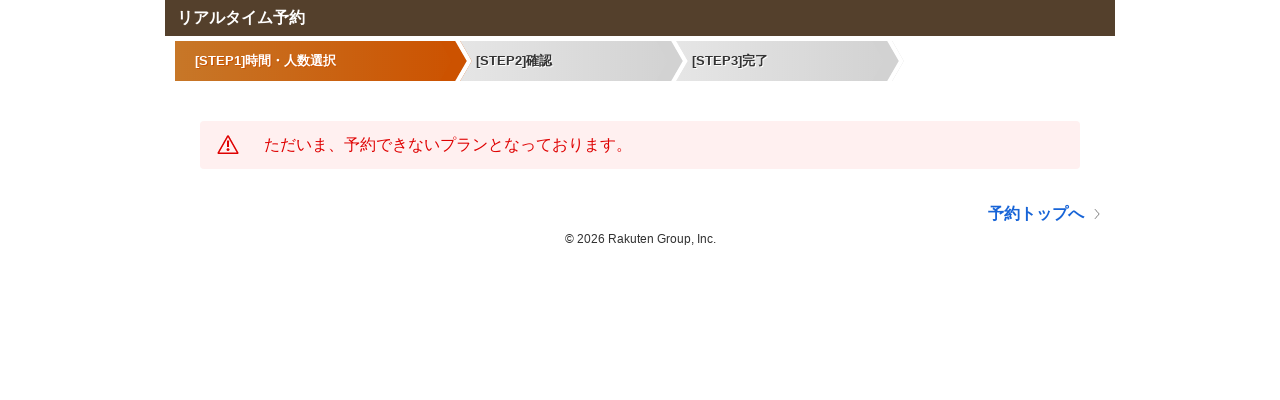

--- FILE ---
content_type: application/javascript
request_url: https://cdn.rmc.contents.rakuten.co.jp/sdk/webcx-web-popup/2.60.0/webcx-web-popup.production.min.js
body_size: 113542
content:
/*! For license information please see webcx-web-popup.production.min.js.LICENSE.txt */
(()=>{var e={9478:(e,t,n)=>{"use strict";n.d(t,{$E:()=>o,CG:()=>v,DR:()=>l,Dr:()=>a,FU:()=>x,GQ:()=>c,Jr:()=>_,QB:()=>p,Qw:()=>A,Vi:()=>i,ZZ:()=>y,ci:()=>h,dE:()=>g,fV:()=>s,m0:()=>u,mN:()=>f,nU:()=>b,nw:()=>C,q4:()=>r,qJ:()=>d,tg:()=>m,uw:()=>w});const r="2.60.0",i="PROD",o="false"!=={NODE_ENV:"production",PUBLIC_URL:"https://cdn.rmc.contents.rakuten.co.jp/sdk/webcx-web-popup/2.60.0",WDS_SOCKET_HOST:void 0,WDS_SOCKET_PATH:void 0,WDS_SOCKET_PORT:void 0,FAST_REFRESH:!0,REACT_APP_ENV:"PROD",REACT_APP_API_URL_WEBCX:"https://rmc-cx.api.rakuten.co.jp",REACT_APP_API_URL_CAMPAIGNS_CONFIG:"https://cdn.rmc.contents.rakuten.co.jp",REACT_APP_PUBLIC_DOMAIN:"https://cdn.rmc.contents.rakuten.co.jp/sdk",REACT_APP_REDIRECT_HOST:"https://cdn.rex.contents.rakuten.co.jp/webcx-redirect-module/1.3.0/index.html",REACT_APP_STORYBOOK_LIVE_URL:"https://cdn.rex.contents.rakuten.co.jp/testing-env",REACT_APP_STORYBOOK_URL:"https://cdn.rex.contents.rakuten.co.jp/testing-env",REACT_APP_API_URL_EVENT_LOGGER:"https://gateway-api.global.rakuten.com/svcobs/api/v1/external/logging/error",REACT_APP_API_KEY_EVENT_LOGGER:"NcPtmCnLxwteleRF7QEy1LPNrtaaSyDS",REACT_APP_SCRIPT_ID:"webcx-web-popup-sdk-v2600",REACT_APP_VERSION:"2.60.0",REACT_APP_NAME:"webcx-web-popup"}.IS_DIMENTION,a="http://localhost:3000/",s="https://rat.rakuten.co.jp/";"live"==={NODE_ENV:"production",PUBLIC_URL:"https://cdn.rmc.contents.rakuten.co.jp/sdk/webcx-web-popup/2.60.0",WDS_SOCKET_HOST:void 0,WDS_SOCKET_PATH:void 0,WDS_SOCKET_PORT:void 0,FAST_REFRESH:!0,REACT_APP_ENV:"PROD",REACT_APP_API_URL_WEBCX:"https://rmc-cx.api.rakuten.co.jp",REACT_APP_API_URL_CAMPAIGNS_CONFIG:"https://cdn.rmc.contents.rakuten.co.jp",REACT_APP_PUBLIC_DOMAIN:"https://cdn.rmc.contents.rakuten.co.jp/sdk",REACT_APP_REDIRECT_HOST:"https://cdn.rex.contents.rakuten.co.jp/webcx-redirect-module/1.3.0/index.html",REACT_APP_STORYBOOK_LIVE_URL:"https://cdn.rex.contents.rakuten.co.jp/testing-env",REACT_APP_STORYBOOK_URL:"https://cdn.rex.contents.rakuten.co.jp/testing-env",REACT_APP_API_URL_EVENT_LOGGER:"https://gateway-api.global.rakuten.com/svcobs/api/v1/external/logging/error",REACT_APP_API_KEY_EVENT_LOGGER:"NcPtmCnLxwteleRF7QEy1LPNrtaaSyDS",REACT_APP_SCRIPT_ID:"webcx-web-popup-sdk-v2600",REACT_APP_VERSION:"2.60.0",REACT_APP_NAME:"webcx-web-popup"}.STORYBOOK_BUILD_ENV||"".concat("https://cdn.rex.contents.rakuten.co.jp/testing-env","/").concat("webcx-web-popup","/").concat(r,"/sb");const l=0,u=1,c=2,d="WP",f="webcx-web-popup-sdk-v2600",p="https://rmc-cx.api.rakuten.co.jp",h="https://gateway-api.global.rakuten.com/svcobs/api/v1/external/logging/error",m="NcPtmCnLxwteleRF7QEy1LPNrtaaSyDS",v="https://cdn.rex.contents.rakuten.co.jp/webcx-redirect-module/1.3.0/index.html",g="rest-api",y="RMCCX_POPUP",b="https://cdn.rmc.contents.rakuten.co.jp",w=50,_="RMCCX_POPUP_".concat("STORAGE_1.2.0"),C="rmc-web-cx-web-popups",x="popups",A="popups"},4069:(e,t,n)=>{"use strict";n.d(t,{Xl:()=>i,by:()=>r,j3:()=>o});let r=function(e){return e.FADE_IN="fade-in",e.BOUNCE="bounce",e.SLIDE_UP="slide-up",e.SLIDE_DOWN="slide-down",e.SLIDE_LEFT="slide-left",e.SLIDE_RIGHT="slide-right",e}({}),i=function(e){return e.CENTER="center",e.CENTER_LEFT="center-left",e.CENTER_RIGHT="center-right",e.TOP_CENTER="top-center",e.TOP_LEFT="top-left",e.TOP_RIGHT="top-right",e.BOTTOM_CENTER="bottom-center",e.BOTTOM_LEFT="bottom-left",e.BOTTOM_RIGHT="bottom-right",e}({}),o=function(e){return e.TIMER="timer",e.SCROLL="scroll",e}({})},9800:(e,t,n)=>{"use strict";var r,i,o,a,s,l,u,c;n.d(t,{IP:()=>c,Ky:()=>r,VB:()=>i,ef:()=>o,jh:()=>u,r2:()=>l,tI:()=>a,tR:()=>s}),function(e){e.NOT="NOT"}(r||(r={})),function(e){e.ALL="all",e.DESKTOP="desktop",e.MOBILE="mobile"}(i||(i={})),function(e){e.EXACT="exact",e.SIMPLE="simple",e.CONTAINS="contains",e.BEGINS="begins"}(o||(o={})),function(e){e.url="URL",e.referrer="REFERRER",e.os_type="OS",e.number_of_visit="VISIT_COUNT",e.time_on_page="TIME_SPENT"}(a||(a={})),function(e){e.equal_to="EQ",e.greater_than="GT",e.in_between="IN"}(s||(s={})),function(e){e.matches_simple="simple",e.contains="contains",e.begin_with="begins"}(l||(l={})),function(e){e.all="ALL",e.latest="LATEST",e.today="TODAY",e.past_week="LAST_WEEK",e.past_month="LAST_MONTH",e.time_range="CUSTOM",e.before="BEFORE",e.after="AFTER"}(u||(u={})),function(e){e.contains="CONTAINS"}(c||(c={}))},1794:(e,t,n)=>{"use strict";function r(e,t,n){return"function reduce() { [native code] }"==="".concat(Array.prototype.reduce)?e.reduce(t,n):function(e,t,n){for(var r=n,i=0;i<e.length;i+=1)r=void 0!==r?t.call(void 0,r,e[i],i,e):e[i];return r}(e,t,n)}function i(e,t,n){return void 0===Object.toJSON?JSON.stringify(e,t||void 0,n):function(e,t,n){var r="";"number"===typeof n?r=" ".repeat(n):"string"===typeof n&&(r=n);var i=r?"\n":"",o=r?": ":":",a=e;return"function"===typeof t&&(a=function e(n,r){return r&&"object"===typeof r&&Object.keys(r).forEach((function(t){Object.prototype.hasOwnProperty.call(r,t)&&(r[t]=e(t,r[t]))})),t(n,r)}("",e)),function n(a,s){var l,u;if(null===a)return"null";if(Number.isNaN(a))return"null";if(a===1/0)return"null";if("string"===typeof a)return'"'.concat(a.replace(/"/g,'\\"'),'"');if("number"===typeof a)return String(a);if("boolean"===typeof a)return a?"true":"false";if(Array.isArray(a)){for(var c="[",d=0;d<a.length;d+=1)d>0&&(c+=","),r&&(c+=i+r.repeat(s+1)),void 0===a[d]||Number.isNaN(e[d])||a[d]===1/0?c+="null":c+=null!==(l=n(a[d],s+1))&&void 0!==l?l:"null";return r&&a.length>0&&(c+=i+r.repeat(s)),c+"]"}if("object"===typeof a){c="{";var f=t&&Array.isArray(t)?t:Object.keys(a);for(d=0;d<f.length;d+=1){var p=f[d];void 0!==a[p]&&(d>0&&(c+=","),r&&(c+=i+r.repeat(s+1)),c+="".concat(n(p,s+1)).concat(o).concat(null!==(u=n(a[p],s+1))&&void 0!==u?u:"null"))}return r&&f.length>0&&(c+=i+r.repeat(s)),c+"}"}return"{}"}(a,0)}(e,t,n)}n.d(t,{u:()=>r,P:()=>i})},9702:(e,t)=>{"use strict";t.Q=function(e,t){if("string"!==typeof e)throw new TypeError("argument str must be a string");var n={},r=(t||{}).decode||i,o=0;for(;o<e.length;){var s=e.indexOf("=",o);if(-1===s)break;var l=e.indexOf(";",o);if(-1===l)l=e.length;else if(l<s){o=e.lastIndexOf(";",s-1)+1;continue}var u=e.slice(o,s).trim();if(void 0===n[u]){var c=e.slice(s+1,l).trim();34===c.charCodeAt(0)&&(c=c.slice(1,-1)),n[u]=a(c,r)}o=l+1}return n},t.q=function(e,t,i){var a=i||{},s=a.encode||o;if("function"!==typeof s)throw new TypeError("option encode is invalid");if(!r.test(e))throw new TypeError("argument name is invalid");var l=s(t);if(l&&!r.test(l))throw new TypeError("argument val is invalid");var u=e+"="+l;if(null!=a.maxAge){var c=a.maxAge-0;if(isNaN(c)||!isFinite(c))throw new TypeError("option maxAge is invalid");u+="; Max-Age="+Math.floor(c)}if(a.domain){if(!r.test(a.domain))throw new TypeError("option domain is invalid");u+="; Domain="+a.domain}if(a.path){if(!r.test(a.path))throw new TypeError("option path is invalid");u+="; Path="+a.path}if(a.expires){var d=a.expires;if(!function(e){return"[object Date]"===n.call(e)||e instanceof Date}(d)||isNaN(d.valueOf()))throw new TypeError("option expires is invalid");u+="; Expires="+d.toUTCString()}a.httpOnly&&(u+="; HttpOnly");a.secure&&(u+="; Secure");if(a.priority){switch("string"===typeof a.priority?a.priority.toLowerCase():a.priority){case"low":u+="; Priority=Low";break;case"medium":u+="; Priority=Medium";break;case"high":u+="; Priority=High";break;default:throw new TypeError("option priority is invalid")}}if(a.sameSite){switch("string"===typeof a.sameSite?a.sameSite.toLowerCase():a.sameSite){case!0:u+="; SameSite=Strict";break;case"lax":u+="; SameSite=Lax";break;case"strict":u+="; SameSite=Strict";break;case"none":u+="; SameSite=None";break;default:throw new TypeError("option sameSite is invalid")}}return u};var n=Object.prototype.toString,r=/^[\u0009\u0020-\u007e\u0080-\u00ff]+$/;function i(e){return-1!==e.indexOf("%")?decodeURIComponent(e):e}function o(e){return encodeURIComponent(e)}function a(e,t){try{return t(e)}catch(n){return e}}},2182:e=>{"use strict";e.exports=function(e){var t=[];return t.toString=function(){return this.map((function(t){var n="",r="undefined"!==typeof t[5];return t[4]&&(n+="@supports (".concat(t[4],") {")),t[2]&&(n+="@media ".concat(t[2]," {")),r&&(n+="@layer".concat(t[5].length>0?" ".concat(t[5]):""," {")),n+=e(t),r&&(n+="}"),t[2]&&(n+="}"),t[4]&&(n+="}"),n})).join("")},t.i=function(e,n,r,i,o){"string"===typeof e&&(e=[[null,e,void 0]]);var a={};if(r)for(var s=0;s<this.length;s++){var l=this[s][0];null!=l&&(a[l]=!0)}for(var u=0;u<e.length;u++){var c=[].concat(e[u]);r&&a[c[0]]||("undefined"!==typeof o&&("undefined"===typeof c[5]||(c[1]="@layer".concat(c[5].length>0?" ".concat(c[5]):""," {").concat(c[1],"}")),c[5]=o),n&&(c[2]?(c[1]="@media ".concat(c[2]," {").concat(c[1],"}"),c[2]=n):c[2]=n),i&&(c[4]?(c[1]="@supports (".concat(c[4],") {").concat(c[1],"}"),c[4]=i):c[4]="".concat(i)),t.push(c))}},t}},6657:e=>{"use strict";e.exports=function(e){var t=e[1],n=e[3];if(!n)return t;if("function"===typeof btoa){var r=btoa(unescape(encodeURIComponent(JSON.stringify(n)))),i="sourceMappingURL=data:application/json;charset=utf-8;base64,".concat(r),o="/*# ".concat(i," */");return[t].concat([o]).join("\n")}return[t].join("\n")}},7892:function(e){e.exports=function(){"use strict";var e=1e3,t=6e4,n=36e5,r="millisecond",i="second",o="minute",a="hour",s="day",l="week",u="month",c="quarter",d="year",f="date",p="Invalid Date",h=/^(\d{4})[-/]?(\d{1,2})?[-/]?(\d{0,2})[Tt\s]*(\d{1,2})?:?(\d{1,2})?:?(\d{1,2})?[.:]?(\d+)?$/,m=/\[([^\]]+)]|Y{1,4}|M{1,4}|D{1,2}|d{1,4}|H{1,2}|h{1,2}|a|A|m{1,2}|s{1,2}|Z{1,2}|SSS/g,v={name:"en",weekdays:"Sunday_Monday_Tuesday_Wednesday_Thursday_Friday_Saturday".split("_"),months:"January_February_March_April_May_June_July_August_September_October_November_December".split("_"),ordinal:function(e){var t=["th","st","nd","rd"],n=e%100;return"["+e+(t[(n-20)%10]||t[n]||t[0])+"]"}},g=function(e,t,n){var r=String(e);return!r||r.length>=t?e:""+Array(t+1-r.length).join(n)+e},y={s:g,z:function(e){var t=-e.utcOffset(),n=Math.abs(t),r=Math.floor(n/60),i=n%60;return(t<=0?"+":"-")+g(r,2,"0")+":"+g(i,2,"0")},m:function e(t,n){if(t.date()<n.date())return-e(n,t);var r=12*(n.year()-t.year())+(n.month()-t.month()),i=t.clone().add(r,u),o=n-i<0,a=t.clone().add(r+(o?-1:1),u);return+(-(r+(n-i)/(o?i-a:a-i))||0)},a:function(e){return e<0?Math.ceil(e)||0:Math.floor(e)},p:function(e){return{M:u,y:d,w:l,d:s,D:f,h:a,m:o,s:i,ms:r,Q:c}[e]||String(e||"").toLowerCase().replace(/s$/,"")},u:function(e){return void 0===e}},b="en",w={};w[b]=v;var _=function(e){return e instanceof k},C=function e(t,n,r){var i;if(!t)return b;if("string"==typeof t){var o=t.toLowerCase();w[o]&&(i=o),n&&(w[o]=n,i=o);var a=t.split("-");if(!i&&a.length>1)return e(a[0])}else{var s=t.name;w[s]=t,i=s}return!r&&i&&(b=i),i||!r&&b},x=function(e,t){if(_(e))return e.clone();var n="object"==typeof t?t:{};return n.date=e,n.args=arguments,new k(n)},A=y;A.l=C,A.i=_,A.w=function(e,t){return x(e,{locale:t.$L,utc:t.$u,x:t.$x,$offset:t.$offset})};var k=function(){function v(e){this.$L=C(e.locale,null,!0),this.parse(e)}var g=v.prototype;return g.parse=function(e){this.$d=function(e){var t=e.date,n=e.utc;if(null===t)return new Date(NaN);if(A.u(t))return new Date;if(t instanceof Date)return new Date(t);if("string"==typeof t&&!/Z$/i.test(t)){var r=t.match(h);if(r){var i=r[2]-1||0,o=(r[7]||"0").substring(0,3);return n?new Date(Date.UTC(r[1],i,r[3]||1,r[4]||0,r[5]||0,r[6]||0,o)):new Date(r[1],i,r[3]||1,r[4]||0,r[5]||0,r[6]||0,o)}}return new Date(t)}(e),this.$x=e.x||{},this.init()},g.init=function(){var e=this.$d;this.$y=e.getFullYear(),this.$M=e.getMonth(),this.$D=e.getDate(),this.$W=e.getDay(),this.$H=e.getHours(),this.$m=e.getMinutes(),this.$s=e.getSeconds(),this.$ms=e.getMilliseconds()},g.$utils=function(){return A},g.isValid=function(){return!(this.$d.toString()===p)},g.isSame=function(e,t){var n=x(e);return this.startOf(t)<=n&&n<=this.endOf(t)},g.isAfter=function(e,t){return x(e)<this.startOf(t)},g.isBefore=function(e,t){return this.endOf(t)<x(e)},g.$g=function(e,t,n){return A.u(e)?this[t]:this.set(n,e)},g.unix=function(){return Math.floor(this.valueOf()/1e3)},g.valueOf=function(){return this.$d.getTime()},g.startOf=function(e,t){var n=this,r=!!A.u(t)||t,c=A.p(e),p=function(e,t){var i=A.w(n.$u?Date.UTC(n.$y,t,e):new Date(n.$y,t,e),n);return r?i:i.endOf(s)},h=function(e,t){return A.w(n.toDate()[e].apply(n.toDate("s"),(r?[0,0,0,0]:[23,59,59,999]).slice(t)),n)},m=this.$W,v=this.$M,g=this.$D,y="set"+(this.$u?"UTC":"");switch(c){case d:return r?p(1,0):p(31,11);case u:return r?p(1,v):p(0,v+1);case l:var b=this.$locale().weekStart||0,w=(m<b?m+7:m)-b;return p(r?g-w:g+(6-w),v);case s:case f:return h(y+"Hours",0);case a:return h(y+"Minutes",1);case o:return h(y+"Seconds",2);case i:return h(y+"Milliseconds",3);default:return this.clone()}},g.endOf=function(e){return this.startOf(e,!1)},g.$set=function(e,t){var n,l=A.p(e),c="set"+(this.$u?"UTC":""),p=(n={},n[s]=c+"Date",n[f]=c+"Date",n[u]=c+"Month",n[d]=c+"FullYear",n[a]=c+"Hours",n[o]=c+"Minutes",n[i]=c+"Seconds",n[r]=c+"Milliseconds",n)[l],h=l===s?this.$D+(t-this.$W):t;if(l===u||l===d){var m=this.clone().set(f,1);m.$d[p](h),m.init(),this.$d=m.set(f,Math.min(this.$D,m.daysInMonth())).$d}else p&&this.$d[p](h);return this.init(),this},g.set=function(e,t){return this.clone().$set(e,t)},g.get=function(e){return this[A.p(e)]()},g.add=function(r,c){var f,p=this;r=Number(r);var h=A.p(c),m=function(e){var t=x(p);return A.w(t.date(t.date()+Math.round(e*r)),p)};if(h===u)return this.set(u,this.$M+r);if(h===d)return this.set(d,this.$y+r);if(h===s)return m(1);if(h===l)return m(7);var v=(f={},f[o]=t,f[a]=n,f[i]=e,f)[h]||1,g=this.$d.getTime()+r*v;return A.w(g,this)},g.subtract=function(e,t){return this.add(-1*e,t)},g.format=function(e){var t=this,n=this.$locale();if(!this.isValid())return n.invalidDate||p;var r=e||"YYYY-MM-DDTHH:mm:ssZ",i=A.z(this),o=this.$H,a=this.$m,s=this.$M,l=n.weekdays,u=n.months,c=function(e,n,i,o){return e&&(e[n]||e(t,r))||i[n].slice(0,o)},d=function(e){return A.s(o%12||12,e,"0")},f=n.meridiem||function(e,t,n){var r=e<12?"AM":"PM";return n?r.toLowerCase():r},h={YY:String(this.$y).slice(-2),YYYY:A.s(this.$y,4,"0"),M:s+1,MM:A.s(s+1,2,"0"),MMM:c(n.monthsShort,s,u,3),MMMM:c(u,s),D:this.$D,DD:A.s(this.$D,2,"0"),d:String(this.$W),dd:c(n.weekdaysMin,this.$W,l,2),ddd:c(n.weekdaysShort,this.$W,l,3),dddd:l[this.$W],H:String(o),HH:A.s(o,2,"0"),h:d(1),hh:d(2),a:f(o,a,!0),A:f(o,a,!1),m:String(a),mm:A.s(a,2,"0"),s:String(this.$s),ss:A.s(this.$s,2,"0"),SSS:A.s(this.$ms,3,"0"),Z:i};return r.replace(m,(function(e,t){return t||h[e]||i.replace(":","")}))},g.utcOffset=function(){return 15*-Math.round(this.$d.getTimezoneOffset()/15)},g.diff=function(r,f,p){var h,m=A.p(f),v=x(r),g=(v.utcOffset()-this.utcOffset())*t,y=this-v,b=A.m(this,v);return b=(h={},h[d]=b/12,h[u]=b,h[c]=b/3,h[l]=(y-g)/6048e5,h[s]=(y-g)/864e5,h[a]=y/n,h[o]=y/t,h[i]=y/e,h)[m]||y,p?b:A.a(b)},g.daysInMonth=function(){return this.endOf(u).$D},g.$locale=function(){return w[this.$L]},g.locale=function(e,t){if(!e)return this.$L;var n=this.clone(),r=C(e,t,!0);return r&&(n.$L=r),n},g.clone=function(){return A.w(this.$d,this)},g.toDate=function(){return new Date(this.valueOf())},g.toJSON=function(){return this.isValid()?this.toISOString():null},g.toISOString=function(){return this.$d.toISOString()},g.toString=function(){return this.$d.toUTCString()},v}(),S=k.prototype;return x.prototype=S,[["$ms",r],["$s",i],["$m",o],["$H",a],["$W",s],["$M",u],["$y",d],["$D",f]].forEach((function(e){S[e[1]]=function(t){return this.$g(t,e[0],e[1])}})),x.extend=function(e,t){return e.$i||(e(t,k,x),e.$i=!0),x},x.locale=C,x.isDayjs=_,x.unix=function(e){return x(1e3*e)},x.en=w[b],x.Ls=w,x.p={},x}()},6818:function(e){e.exports=function(){"use strict";return function(e,t,n){t.prototype.isBetween=function(e,t,r,i){var o=n(e),a=n(t),s="("===(i=i||"()")[0],l=")"===i[1];return(s?this.isAfter(o,r):!this.isBefore(o,r))&&(l?this.isBefore(a,r):!this.isAfter(a,r))||(s?this.isBefore(o,r):!this.isAfter(o,r))&&(l?this.isAfter(a,r):!this.isBefore(a,r))}}}()},1912:function(e){e.exports=function(){"use strict";return function(e,t,n){t.prototype.isToday=function(){var e="YYYY-MM-DD",t=n();return this.format(e)===t.format(e)}}}()},888:(e,t,n)=>{"use strict";var r=n(9047);function i(){}function o(){}o.resetWarningCache=i,e.exports=function(){function e(e,t,n,i,o,a){if(a!==r){var s=new Error("Calling PropTypes validators directly is not supported by the `prop-types` package. Use PropTypes.checkPropTypes() to call them. Read more at http://fb.me/use-check-prop-types");throw s.name="Invariant Violation",s}}function t(){return e}e.isRequired=e;var n={array:e,bigint:e,bool:e,func:e,number:e,object:e,string:e,symbol:e,any:e,arrayOf:t,element:e,elementType:e,instanceOf:t,node:e,objectOf:t,oneOf:t,oneOfType:t,shape:t,exact:t,checkPropTypes:o,resetWarningCache:i};return n.PropTypes=n,n}},2007:(e,t,n)=>{e.exports=n(888)()},9047:e=>{"use strict";e.exports="SECRET_DO_NOT_PASS_THIS_OR_YOU_WILL_BE_FIRED"},4463:(e,t,n)=>{"use strict";var r=n(2791),i=n(5296);function o(e){for(var t="https://reactjs.org/docs/error-decoder.html?invariant="+e,n=1;n<arguments.length;n++)t+="&args[]="+encodeURIComponent(arguments[n]);return"Minified React error #"+e+"; visit "+t+" for the full message or use the non-minified dev environment for full errors and additional helpful warnings."}var a=new Set,s={};function l(e,t){u(e,t),u(e+"Capture",t)}function u(e,t){for(s[e]=t,e=0;e<t.length;e++)a.add(t[e])}var c=!("undefined"===typeof window||"undefined"===typeof window.document||"undefined"===typeof window.document.createElement),d=Object.prototype.hasOwnProperty,f=/^[:A-Z_a-z\u00C0-\u00D6\u00D8-\u00F6\u00F8-\u02FF\u0370-\u037D\u037F-\u1FFF\u200C-\u200D\u2070-\u218F\u2C00-\u2FEF\u3001-\uD7FF\uF900-\uFDCF\uFDF0-\uFFFD][:A-Z_a-z\u00C0-\u00D6\u00D8-\u00F6\u00F8-\u02FF\u0370-\u037D\u037F-\u1FFF\u200C-\u200D\u2070-\u218F\u2C00-\u2FEF\u3001-\uD7FF\uF900-\uFDCF\uFDF0-\uFFFD\-.0-9\u00B7\u0300-\u036F\u203F-\u2040]*$/,p={},h={};function m(e,t,n,r,i,o,a){this.acceptsBooleans=2===t||3===t||4===t,this.attributeName=r,this.attributeNamespace=i,this.mustUseProperty=n,this.propertyName=e,this.type=t,this.sanitizeURL=o,this.removeEmptyString=a}var v={};"children dangerouslySetInnerHTML defaultValue defaultChecked innerHTML suppressContentEditableWarning suppressHydrationWarning style".split(" ").forEach((function(e){v[e]=new m(e,0,!1,e,null,!1,!1)})),[["acceptCharset","accept-charset"],["className","class"],["htmlFor","for"],["httpEquiv","http-equiv"]].forEach((function(e){var t=e[0];v[t]=new m(t,1,!1,e[1],null,!1,!1)})),["contentEditable","draggable","spellCheck","value"].forEach((function(e){v[e]=new m(e,2,!1,e.toLowerCase(),null,!1,!1)})),["autoReverse","externalResourcesRequired","focusable","preserveAlpha"].forEach((function(e){v[e]=new m(e,2,!1,e,null,!1,!1)})),"allowFullScreen async autoFocus autoPlay controls default defer disabled disablePictureInPicture disableRemotePlayback formNoValidate hidden loop noModule noValidate open playsInline readOnly required reversed scoped seamless itemScope".split(" ").forEach((function(e){v[e]=new m(e,3,!1,e.toLowerCase(),null,!1,!1)})),["checked","multiple","muted","selected"].forEach((function(e){v[e]=new m(e,3,!0,e,null,!1,!1)})),["capture","download"].forEach((function(e){v[e]=new m(e,4,!1,e,null,!1,!1)})),["cols","rows","size","span"].forEach((function(e){v[e]=new m(e,6,!1,e,null,!1,!1)})),["rowSpan","start"].forEach((function(e){v[e]=new m(e,5,!1,e.toLowerCase(),null,!1,!1)}));var g=/[\-:]([a-z])/g;function y(e){return e[1].toUpperCase()}function b(e,t,n,r){var i=v.hasOwnProperty(t)?v[t]:null;(null!==i?0!==i.type:r||!(2<t.length)||"o"!==t[0]&&"O"!==t[0]||"n"!==t[1]&&"N"!==t[1])&&(function(e,t,n,r){if(null===t||"undefined"===typeof t||function(e,t,n,r){if(null!==n&&0===n.type)return!1;switch(typeof t){case"function":case"symbol":return!0;case"boolean":return!r&&(null!==n?!n.acceptsBooleans:"data-"!==(e=e.toLowerCase().slice(0,5))&&"aria-"!==e);default:return!1}}(e,t,n,r))return!0;if(r)return!1;if(null!==n)switch(n.type){case 3:return!t;case 4:return!1===t;case 5:return isNaN(t);case 6:return isNaN(t)||1>t}return!1}(t,n,i,r)&&(n=null),r||null===i?function(e){return!!d.call(h,e)||!d.call(p,e)&&(f.test(e)?h[e]=!0:(p[e]=!0,!1))}(t)&&(null===n?e.removeAttribute(t):e.setAttribute(t,""+n)):i.mustUseProperty?e[i.propertyName]=null===n?3!==i.type&&"":n:(t=i.attributeName,r=i.attributeNamespace,null===n?e.removeAttribute(t):(n=3===(i=i.type)||4===i&&!0===n?"":""+n,r?e.setAttributeNS(r,t,n):e.setAttribute(t,n))))}"accent-height alignment-baseline arabic-form baseline-shift cap-height clip-path clip-rule color-interpolation color-interpolation-filters color-profile color-rendering dominant-baseline enable-background fill-opacity fill-rule flood-color flood-opacity font-family font-size font-size-adjust font-stretch font-style font-variant font-weight glyph-name glyph-orientation-horizontal glyph-orientation-vertical horiz-adv-x horiz-origin-x image-rendering letter-spacing lighting-color marker-end marker-mid marker-start overline-position overline-thickness paint-order panose-1 pointer-events rendering-intent shape-rendering stop-color stop-opacity strikethrough-position strikethrough-thickness stroke-dasharray stroke-dashoffset stroke-linecap stroke-linejoin stroke-miterlimit stroke-opacity stroke-width text-anchor text-decoration text-rendering underline-position underline-thickness unicode-bidi unicode-range units-per-em v-alphabetic v-hanging v-ideographic v-mathematical vector-effect vert-adv-y vert-origin-x vert-origin-y word-spacing writing-mode xmlns:xlink x-height".split(" ").forEach((function(e){var t=e.replace(g,y);v[t]=new m(t,1,!1,e,null,!1,!1)})),"xlink:actuate xlink:arcrole xlink:role xlink:show xlink:title xlink:type".split(" ").forEach((function(e){var t=e.replace(g,y);v[t]=new m(t,1,!1,e,"http://www.w3.org/1999/xlink",!1,!1)})),["xml:base","xml:lang","xml:space"].forEach((function(e){var t=e.replace(g,y);v[t]=new m(t,1,!1,e,"http://www.w3.org/XML/1998/namespace",!1,!1)})),["tabIndex","crossOrigin"].forEach((function(e){v[e]=new m(e,1,!1,e.toLowerCase(),null,!1,!1)})),v.xlinkHref=new m("xlinkHref",1,!1,"xlink:href","http://www.w3.org/1999/xlink",!0,!1),["src","href","action","formAction"].forEach((function(e){v[e]=new m(e,1,!1,e.toLowerCase(),null,!0,!0)}));var w=r.__SECRET_INTERNALS_DO_NOT_USE_OR_YOU_WILL_BE_FIRED,_=Symbol.for("react.element"),C=Symbol.for("react.portal"),x=Symbol.for("react.fragment"),A=Symbol.for("react.strict_mode"),k=Symbol.for("react.profiler"),S=Symbol.for("react.provider"),E=Symbol.for("react.context"),T=Symbol.for("react.forward_ref"),O=Symbol.for("react.suspense"),I=Symbol.for("react.suspense_list"),P=Symbol.for("react.memo"),R=Symbol.for("react.lazy");Symbol.for("react.scope"),Symbol.for("react.debug_trace_mode");var N=Symbol.for("react.offscreen");Symbol.for("react.legacy_hidden"),Symbol.for("react.cache"),Symbol.for("react.tracing_marker");var L=Symbol.iterator;function j(e){return null===e||"object"!==typeof e?null:"function"===typeof(e=L&&e[L]||e["@@iterator"])?e:null}var D,M=Object.assign;function B(e){if(void 0===D)try{throw Error()}catch(n){var t=n.stack.trim().match(/\n( *(at )?)/);D=t&&t[1]||""}return"\n"+D+e}var U=!1;function F(e,t){if(!e||U)return"";U=!0;var n=Error.prepareStackTrace;Error.prepareStackTrace=void 0;try{if(t)if(t=function(){throw Error()},Object.defineProperty(t.prototype,"props",{set:function(){throw Error()}}),"object"===typeof Reflect&&Reflect.construct){try{Reflect.construct(t,[])}catch(u){var r=u}Reflect.construct(e,[],t)}else{try{t.call()}catch(u){r=u}e.call(t.prototype)}else{try{throw Error()}catch(u){r=u}e()}}catch(u){if(u&&r&&"string"===typeof u.stack){for(var i=u.stack.split("\n"),o=r.stack.split("\n"),a=i.length-1,s=o.length-1;1<=a&&0<=s&&i[a]!==o[s];)s--;for(;1<=a&&0<=s;a--,s--)if(i[a]!==o[s]){if(1!==a||1!==s)do{if(a--,0>--s||i[a]!==o[s]){var l="\n"+i[a].replace(" at new "," at ");return e.displayName&&l.includes("<anonymous>")&&(l=l.replace("<anonymous>",e.displayName)),l}}while(1<=a&&0<=s);break}}}finally{U=!1,Error.prepareStackTrace=n}return(e=e?e.displayName||e.name:"")?B(e):""}function z(e){switch(e.tag){case 5:return B(e.type);case 16:return B("Lazy");case 13:return B("Suspense");case 19:return B("SuspenseList");case 0:case 2:case 15:return e=F(e.type,!1);case 11:return e=F(e.type.render,!1);case 1:return e=F(e.type,!0);default:return""}}function $(e){if(null==e)return null;if("function"===typeof e)return e.displayName||e.name||null;if("string"===typeof e)return e;switch(e){case x:return"Fragment";case C:return"Portal";case k:return"Profiler";case A:return"StrictMode";case O:return"Suspense";case I:return"SuspenseList"}if("object"===typeof e)switch(e.$$typeof){case E:return(e.displayName||"Context")+".Consumer";case S:return(e._context.displayName||"Context")+".Provider";case T:var t=e.render;return(e=e.displayName)||(e=""!==(e=t.displayName||t.name||"")?"ForwardRef("+e+")":"ForwardRef"),e;case P:return null!==(t=e.displayName||null)?t:$(e.type)||"Memo";case R:t=e._payload,e=e._init;try{return $(e(t))}catch(n){}}return null}function Z(e){var t=e.type;switch(e.tag){case 24:return"Cache";case 9:return(t.displayName||"Context")+".Consumer";case 10:return(t._context.displayName||"Context")+".Provider";case 18:return"DehydratedFragment";case 11:return e=(e=t.render).displayName||e.name||"",t.displayName||(""!==e?"ForwardRef("+e+")":"ForwardRef");case 7:return"Fragment";case 5:return t;case 4:return"Portal";case 3:return"Root";case 6:return"Text";case 16:return $(t);case 8:return t===A?"StrictMode":"Mode";case 22:return"Offscreen";case 12:return"Profiler";case 21:return"Scope";case 13:return"Suspense";case 19:return"SuspenseList";case 25:return"TracingMarker";case 1:case 0:case 17:case 2:case 14:case 15:if("function"===typeof t)return t.displayName||t.name||null;if("string"===typeof t)return t}return null}function K(e){switch(typeof e){case"boolean":case"number":case"string":case"undefined":case"object":return e;default:return""}}function q(e){var t=e.type;return(e=e.nodeName)&&"input"===e.toLowerCase()&&("checkbox"===t||"radio"===t)}function V(e){e._valueTracker||(e._valueTracker=function(e){var t=q(e)?"checked":"value",n=Object.getOwnPropertyDescriptor(e.constructor.prototype,t),r=""+e[t];if(!e.hasOwnProperty(t)&&"undefined"!==typeof n&&"function"===typeof n.get&&"function"===typeof n.set){var i=n.get,o=n.set;return Object.defineProperty(e,t,{configurable:!0,get:function(){return i.call(this)},set:function(e){r=""+e,o.call(this,e)}}),Object.defineProperty(e,t,{enumerable:n.enumerable}),{getValue:function(){return r},setValue:function(e){r=""+e},stopTracking:function(){e._valueTracker=null,delete e[t]}}}}(e))}function W(e){if(!e)return!1;var t=e._valueTracker;if(!t)return!0;var n=t.getValue(),r="";return e&&(r=q(e)?e.checked?"true":"false":e.value),(e=r)!==n&&(t.setValue(e),!0)}function H(e){if("undefined"===typeof(e=e||("undefined"!==typeof document?document:void 0)))return null;try{return e.activeElement||e.body}catch(t){return e.body}}function Q(e,t){var n=t.checked;return M({},t,{defaultChecked:void 0,defaultValue:void 0,value:void 0,checked:null!=n?n:e._wrapperState.initialChecked})}function G(e,t){var n=null==t.defaultValue?"":t.defaultValue,r=null!=t.checked?t.checked:t.defaultChecked;n=K(null!=t.value?t.value:n),e._wrapperState={initialChecked:r,initialValue:n,controlled:"checkbox"===t.type||"radio"===t.type?null!=t.checked:null!=t.value}}function Y(e,t){null!=(t=t.checked)&&b(e,"checked",t,!1)}function X(e,t){Y(e,t);var n=K(t.value),r=t.type;if(null!=n)"number"===r?(0===n&&""===e.value||e.value!=n)&&(e.value=""+n):e.value!==""+n&&(e.value=""+n);else if("submit"===r||"reset"===r)return void e.removeAttribute("value");t.hasOwnProperty("value")?ee(e,t.type,n):t.hasOwnProperty("defaultValue")&&ee(e,t.type,K(t.defaultValue)),null==t.checked&&null!=t.defaultChecked&&(e.defaultChecked=!!t.defaultChecked)}function J(e,t,n){if(t.hasOwnProperty("value")||t.hasOwnProperty("defaultValue")){var r=t.type;if(!("submit"!==r&&"reset"!==r||void 0!==t.value&&null!==t.value))return;t=""+e._wrapperState.initialValue,n||t===e.value||(e.value=t),e.defaultValue=t}""!==(n=e.name)&&(e.name=""),e.defaultChecked=!!e._wrapperState.initialChecked,""!==n&&(e.name=n)}function ee(e,t,n){"number"===t&&H(e.ownerDocument)===e||(null==n?e.defaultValue=""+e._wrapperState.initialValue:e.defaultValue!==""+n&&(e.defaultValue=""+n))}var te=Array.isArray;function ne(e,t,n,r){if(e=e.options,t){t={};for(var i=0;i<n.length;i++)t["$"+n[i]]=!0;for(n=0;n<e.length;n++)i=t.hasOwnProperty("$"+e[n].value),e[n].selected!==i&&(e[n].selected=i),i&&r&&(e[n].defaultSelected=!0)}else{for(n=""+K(n),t=null,i=0;i<e.length;i++){if(e[i].value===n)return e[i].selected=!0,void(r&&(e[i].defaultSelected=!0));null!==t||e[i].disabled||(t=e[i])}null!==t&&(t.selected=!0)}}function re(e,t){if(null!=t.dangerouslySetInnerHTML)throw Error(o(91));return M({},t,{value:void 0,defaultValue:void 0,children:""+e._wrapperState.initialValue})}function ie(e,t){var n=t.value;if(null==n){if(n=t.children,t=t.defaultValue,null!=n){if(null!=t)throw Error(o(92));if(te(n)){if(1<n.length)throw Error(o(93));n=n[0]}t=n}null==t&&(t=""),n=t}e._wrapperState={initialValue:K(n)}}function oe(e,t){var n=K(t.value),r=K(t.defaultValue);null!=n&&((n=""+n)!==e.value&&(e.value=n),null==t.defaultValue&&e.defaultValue!==n&&(e.defaultValue=n)),null!=r&&(e.defaultValue=""+r)}function ae(e){var t=e.textContent;t===e._wrapperState.initialValue&&""!==t&&null!==t&&(e.value=t)}function se(e){switch(e){case"svg":return"http://www.w3.org/2000/svg";case"math":return"http://www.w3.org/1998/Math/MathML";default:return"http://www.w3.org/1999/xhtml"}}function le(e,t){return null==e||"http://www.w3.org/1999/xhtml"===e?se(t):"http://www.w3.org/2000/svg"===e&&"foreignObject"===t?"http://www.w3.org/1999/xhtml":e}var ue,ce,de=(ce=function(e,t){if("http://www.w3.org/2000/svg"!==e.namespaceURI||"innerHTML"in e)e.innerHTML=t;else{for((ue=ue||document.createElement("div")).innerHTML="<svg>"+t.valueOf().toString()+"</svg>",t=ue.firstChild;e.firstChild;)e.removeChild(e.firstChild);for(;t.firstChild;)e.appendChild(t.firstChild)}},"undefined"!==typeof MSApp&&MSApp.execUnsafeLocalFunction?function(e,t,n,r){MSApp.execUnsafeLocalFunction((function(){return ce(e,t)}))}:ce);function fe(e,t){if(t){var n=e.firstChild;if(n&&n===e.lastChild&&3===n.nodeType)return void(n.nodeValue=t)}e.textContent=t}var pe={animationIterationCount:!0,aspectRatio:!0,borderImageOutset:!0,borderImageSlice:!0,borderImageWidth:!0,boxFlex:!0,boxFlexGroup:!0,boxOrdinalGroup:!0,columnCount:!0,columns:!0,flex:!0,flexGrow:!0,flexPositive:!0,flexShrink:!0,flexNegative:!0,flexOrder:!0,gridArea:!0,gridRow:!0,gridRowEnd:!0,gridRowSpan:!0,gridRowStart:!0,gridColumn:!0,gridColumnEnd:!0,gridColumnSpan:!0,gridColumnStart:!0,fontWeight:!0,lineClamp:!0,lineHeight:!0,opacity:!0,order:!0,orphans:!0,tabSize:!0,widows:!0,zIndex:!0,zoom:!0,fillOpacity:!0,floodOpacity:!0,stopOpacity:!0,strokeDasharray:!0,strokeDashoffset:!0,strokeMiterlimit:!0,strokeOpacity:!0,strokeWidth:!0},he=["Webkit","ms","Moz","O"];function me(e,t,n){return null==t||"boolean"===typeof t||""===t?"":n||"number"!==typeof t||0===t||pe.hasOwnProperty(e)&&pe[e]?(""+t).trim():t+"px"}function ve(e,t){for(var n in e=e.style,t)if(t.hasOwnProperty(n)){var r=0===n.indexOf("--"),i=me(n,t[n],r);"float"===n&&(n="cssFloat"),r?e.setProperty(n,i):e[n]=i}}Object.keys(pe).forEach((function(e){he.forEach((function(t){t=t+e.charAt(0).toUpperCase()+e.substring(1),pe[t]=pe[e]}))}));var ge=M({menuitem:!0},{area:!0,base:!0,br:!0,col:!0,embed:!0,hr:!0,img:!0,input:!0,keygen:!0,link:!0,meta:!0,param:!0,source:!0,track:!0,wbr:!0});function ye(e,t){if(t){if(ge[e]&&(null!=t.children||null!=t.dangerouslySetInnerHTML))throw Error(o(137,e));if(null!=t.dangerouslySetInnerHTML){if(null!=t.children)throw Error(o(60));if("object"!==typeof t.dangerouslySetInnerHTML||!("__html"in t.dangerouslySetInnerHTML))throw Error(o(61))}if(null!=t.style&&"object"!==typeof t.style)throw Error(o(62))}}function be(e,t){if(-1===e.indexOf("-"))return"string"===typeof t.is;switch(e){case"annotation-xml":case"color-profile":case"font-face":case"font-face-src":case"font-face-uri":case"font-face-format":case"font-face-name":case"missing-glyph":return!1;default:return!0}}var we=null;function _e(e){return(e=e.target||e.srcElement||window).correspondingUseElement&&(e=e.correspondingUseElement),3===e.nodeType?e.parentNode:e}var Ce=null,xe=null,Ae=null;function ke(e){if(e=bi(e)){if("function"!==typeof Ce)throw Error(o(280));var t=e.stateNode;t&&(t=_i(t),Ce(e.stateNode,e.type,t))}}function Se(e){xe?Ae?Ae.push(e):Ae=[e]:xe=e}function Ee(){if(xe){var e=xe,t=Ae;if(Ae=xe=null,ke(e),t)for(e=0;e<t.length;e++)ke(t[e])}}function Te(e,t){return e(t)}function Oe(){}var Ie=!1;function Pe(e,t,n){if(Ie)return e(t,n);Ie=!0;try{return Te(e,t,n)}finally{Ie=!1,(null!==xe||null!==Ae)&&(Oe(),Ee())}}function Re(e,t){var n=e.stateNode;if(null===n)return null;var r=_i(n);if(null===r)return null;n=r[t];e:switch(t){case"onClick":case"onClickCapture":case"onDoubleClick":case"onDoubleClickCapture":case"onMouseDown":case"onMouseDownCapture":case"onMouseMove":case"onMouseMoveCapture":case"onMouseUp":case"onMouseUpCapture":case"onMouseEnter":(r=!r.disabled)||(r=!("button"===(e=e.type)||"input"===e||"select"===e||"textarea"===e)),e=!r;break e;default:e=!1}if(e)return null;if(n&&"function"!==typeof n)throw Error(o(231,t,typeof n));return n}var Ne=!1;if(c)try{var Le={};Object.defineProperty(Le,"passive",{get:function(){Ne=!0}}),window.addEventListener("test",Le,Le),window.removeEventListener("test",Le,Le)}catch(ce){Ne=!1}function je(e,t,n,r,i,o,a,s,l){var u=Array.prototype.slice.call(arguments,3);try{t.apply(n,u)}catch(c){this.onError(c)}}var De=!1,Me=null,Be=!1,Ue=null,Fe={onError:function(e){De=!0,Me=e}};function ze(e,t,n,r,i,o,a,s,l){De=!1,Me=null,je.apply(Fe,arguments)}function $e(e){var t=e,n=e;if(e.alternate)for(;t.return;)t=t.return;else{e=t;do{0!==(4098&(t=e).flags)&&(n=t.return),e=t.return}while(e)}return 3===t.tag?n:null}function Ze(e){if(13===e.tag){var t=e.memoizedState;if(null===t&&(null!==(e=e.alternate)&&(t=e.memoizedState)),null!==t)return t.dehydrated}return null}function Ke(e){if($e(e)!==e)throw Error(o(188))}function qe(e){return null!==(e=function(e){var t=e.alternate;if(!t){if(null===(t=$e(e)))throw Error(o(188));return t!==e?null:e}for(var n=e,r=t;;){var i=n.return;if(null===i)break;var a=i.alternate;if(null===a){if(null!==(r=i.return)){n=r;continue}break}if(i.child===a.child){for(a=i.child;a;){if(a===n)return Ke(i),e;if(a===r)return Ke(i),t;a=a.sibling}throw Error(o(188))}if(n.return!==r.return)n=i,r=a;else{for(var s=!1,l=i.child;l;){if(l===n){s=!0,n=i,r=a;break}if(l===r){s=!0,r=i,n=a;break}l=l.sibling}if(!s){for(l=a.child;l;){if(l===n){s=!0,n=a,r=i;break}if(l===r){s=!0,r=a,n=i;break}l=l.sibling}if(!s)throw Error(o(189))}}if(n.alternate!==r)throw Error(o(190))}if(3!==n.tag)throw Error(o(188));return n.stateNode.current===n?e:t}(e))?Ve(e):null}function Ve(e){if(5===e.tag||6===e.tag)return e;for(e=e.child;null!==e;){var t=Ve(e);if(null!==t)return t;e=e.sibling}return null}var We=i.unstable_scheduleCallback,He=i.unstable_cancelCallback,Qe=i.unstable_shouldYield,Ge=i.unstable_requestPaint,Ye=i.unstable_now,Xe=i.unstable_getCurrentPriorityLevel,Je=i.unstable_ImmediatePriority,et=i.unstable_UserBlockingPriority,tt=i.unstable_NormalPriority,nt=i.unstable_LowPriority,rt=i.unstable_IdlePriority,it=null,ot=null;var at=Math.clz32?Math.clz32:function(e){return e>>>=0,0===e?32:31-(st(e)/lt|0)|0},st=Math.log,lt=Math.LN2;var ut=64,ct=4194304;function dt(e){switch(e&-e){case 1:return 1;case 2:return 2;case 4:return 4;case 8:return 8;case 16:return 16;case 32:return 32;case 64:case 128:case 256:case 512:case 1024:case 2048:case 4096:case 8192:case 16384:case 32768:case 65536:case 131072:case 262144:case 524288:case 1048576:case 2097152:return 4194240&e;case 4194304:case 8388608:case 16777216:case 33554432:case 67108864:return 130023424&e;case 134217728:return 134217728;case 268435456:return 268435456;case 536870912:return 536870912;case 1073741824:return 1073741824;default:return e}}function ft(e,t){var n=e.pendingLanes;if(0===n)return 0;var r=0,i=e.suspendedLanes,o=e.pingedLanes,a=268435455&n;if(0!==a){var s=a&~i;0!==s?r=dt(s):0!==(o&=a)&&(r=dt(o))}else 0!==(a=n&~i)?r=dt(a):0!==o&&(r=dt(o));if(0===r)return 0;if(0!==t&&t!==r&&0===(t&i)&&((i=r&-r)>=(o=t&-t)||16===i&&0!==(4194240&o)))return t;if(0!==(4&r)&&(r|=16&n),0!==(t=e.entangledLanes))for(e=e.entanglements,t&=r;0<t;)i=1<<(n=31-at(t)),r|=e[n],t&=~i;return r}function pt(e,t){switch(e){case 1:case 2:case 4:return t+250;case 8:case 16:case 32:case 64:case 128:case 256:case 512:case 1024:case 2048:case 4096:case 8192:case 16384:case 32768:case 65536:case 131072:case 262144:case 524288:case 1048576:case 2097152:return t+5e3;default:return-1}}function ht(e){return 0!==(e=-1073741825&e.pendingLanes)?e:1073741824&e?1073741824:0}function mt(){var e=ut;return 0===(4194240&(ut<<=1))&&(ut=64),e}function vt(e){for(var t=[],n=0;31>n;n++)t.push(e);return t}function gt(e,t,n){e.pendingLanes|=t,536870912!==t&&(e.suspendedLanes=0,e.pingedLanes=0),(e=e.eventTimes)[t=31-at(t)]=n}function yt(e,t){var n=e.entangledLanes|=t;for(e=e.entanglements;n;){var r=31-at(n),i=1<<r;i&t|e[r]&t&&(e[r]|=t),n&=~i}}var bt=0;function wt(e){return 1<(e&=-e)?4<e?0!==(268435455&e)?16:536870912:4:1}var _t,Ct,xt,At,kt,St=!1,Et=[],Tt=null,Ot=null,It=null,Pt=new Map,Rt=new Map,Nt=[],Lt="mousedown mouseup touchcancel touchend touchstart auxclick dblclick pointercancel pointerdown pointerup dragend dragstart drop compositionend compositionstart keydown keypress keyup input textInput copy cut paste click change contextmenu reset submit".split(" ");function jt(e,t){switch(e){case"focusin":case"focusout":Tt=null;break;case"dragenter":case"dragleave":Ot=null;break;case"mouseover":case"mouseout":It=null;break;case"pointerover":case"pointerout":Pt.delete(t.pointerId);break;case"gotpointercapture":case"lostpointercapture":Rt.delete(t.pointerId)}}function Dt(e,t,n,r,i,o){return null===e||e.nativeEvent!==o?(e={blockedOn:t,domEventName:n,eventSystemFlags:r,nativeEvent:o,targetContainers:[i]},null!==t&&(null!==(t=bi(t))&&Ct(t)),e):(e.eventSystemFlags|=r,t=e.targetContainers,null!==i&&-1===t.indexOf(i)&&t.push(i),e)}function Mt(e){var t=yi(e.target);if(null!==t){var n=$e(t);if(null!==n)if(13===(t=n.tag)){if(null!==(t=Ze(n)))return e.blockedOn=t,void kt(e.priority,(function(){xt(n)}))}else if(3===t&&n.stateNode.current.memoizedState.isDehydrated)return void(e.blockedOn=3===n.tag?n.stateNode.containerInfo:null)}e.blockedOn=null}function Bt(e){if(null!==e.blockedOn)return!1;for(var t=e.targetContainers;0<t.length;){var n=Qt(e.domEventName,e.eventSystemFlags,t[0],e.nativeEvent);if(null!==n)return null!==(t=bi(n))&&Ct(t),e.blockedOn=n,!1;var r=new(n=e.nativeEvent).constructor(n.type,n);we=r,n.target.dispatchEvent(r),we=null,t.shift()}return!0}function Ut(e,t,n){Bt(e)&&n.delete(t)}function Ft(){St=!1,null!==Tt&&Bt(Tt)&&(Tt=null),null!==Ot&&Bt(Ot)&&(Ot=null),null!==It&&Bt(It)&&(It=null),Pt.forEach(Ut),Rt.forEach(Ut)}function zt(e,t){e.blockedOn===t&&(e.blockedOn=null,St||(St=!0,i.unstable_scheduleCallback(i.unstable_NormalPriority,Ft)))}function $t(e){function t(t){return zt(t,e)}if(0<Et.length){zt(Et[0],e);for(var n=1;n<Et.length;n++){var r=Et[n];r.blockedOn===e&&(r.blockedOn=null)}}for(null!==Tt&&zt(Tt,e),null!==Ot&&zt(Ot,e),null!==It&&zt(It,e),Pt.forEach(t),Rt.forEach(t),n=0;n<Nt.length;n++)(r=Nt[n]).blockedOn===e&&(r.blockedOn=null);for(;0<Nt.length&&null===(n=Nt[0]).blockedOn;)Mt(n),null===n.blockedOn&&Nt.shift()}var Zt=w.ReactCurrentBatchConfig,Kt=!0;function qt(e,t,n,r){var i=bt,o=Zt.transition;Zt.transition=null;try{bt=1,Wt(e,t,n,r)}finally{bt=i,Zt.transition=o}}function Vt(e,t,n,r){var i=bt,o=Zt.transition;Zt.transition=null;try{bt=4,Wt(e,t,n,r)}finally{bt=i,Zt.transition=o}}function Wt(e,t,n,r){if(Kt){var i=Qt(e,t,n,r);if(null===i)Kr(e,t,r,Ht,n),jt(e,r);else if(function(e,t,n,r,i){switch(t){case"focusin":return Tt=Dt(Tt,e,t,n,r,i),!0;case"dragenter":return Ot=Dt(Ot,e,t,n,r,i),!0;case"mouseover":return It=Dt(It,e,t,n,r,i),!0;case"pointerover":var o=i.pointerId;return Pt.set(o,Dt(Pt.get(o)||null,e,t,n,r,i)),!0;case"gotpointercapture":return o=i.pointerId,Rt.set(o,Dt(Rt.get(o)||null,e,t,n,r,i)),!0}return!1}(i,e,t,n,r))r.stopPropagation();else if(jt(e,r),4&t&&-1<Lt.indexOf(e)){for(;null!==i;){var o=bi(i);if(null!==o&&_t(o),null===(o=Qt(e,t,n,r))&&Kr(e,t,r,Ht,n),o===i)break;i=o}null!==i&&r.stopPropagation()}else Kr(e,t,r,null,n)}}var Ht=null;function Qt(e,t,n,r){if(Ht=null,null!==(e=yi(e=_e(r))))if(null===(t=$e(e)))e=null;else if(13===(n=t.tag)){if(null!==(e=Ze(t)))return e;e=null}else if(3===n){if(t.stateNode.current.memoizedState.isDehydrated)return 3===t.tag?t.stateNode.containerInfo:null;e=null}else t!==e&&(e=null);return Ht=e,null}function Gt(e){switch(e){case"cancel":case"click":case"close":case"contextmenu":case"copy":case"cut":case"auxclick":case"dblclick":case"dragend":case"dragstart":case"drop":case"focusin":case"focusout":case"input":case"invalid":case"keydown":case"keypress":case"keyup":case"mousedown":case"mouseup":case"paste":case"pause":case"play":case"pointercancel":case"pointerdown":case"pointerup":case"ratechange":case"reset":case"resize":case"seeked":case"submit":case"touchcancel":case"touchend":case"touchstart":case"volumechange":case"change":case"selectionchange":case"textInput":case"compositionstart":case"compositionend":case"compositionupdate":case"beforeblur":case"afterblur":case"beforeinput":case"blur":case"fullscreenchange":case"focus":case"hashchange":case"popstate":case"select":case"selectstart":return 1;case"drag":case"dragenter":case"dragexit":case"dragleave":case"dragover":case"mousemove":case"mouseout":case"mouseover":case"pointermove":case"pointerout":case"pointerover":case"scroll":case"toggle":case"touchmove":case"wheel":case"mouseenter":case"mouseleave":case"pointerenter":case"pointerleave":return 4;case"message":switch(Xe()){case Je:return 1;case et:return 4;case tt:case nt:return 16;case rt:return 536870912;default:return 16}default:return 16}}var Yt=null,Xt=null,Jt=null;function en(){if(Jt)return Jt;var e,t,n=Xt,r=n.length,i="value"in Yt?Yt.value:Yt.textContent,o=i.length;for(e=0;e<r&&n[e]===i[e];e++);var a=r-e;for(t=1;t<=a&&n[r-t]===i[o-t];t++);return Jt=i.slice(e,1<t?1-t:void 0)}function tn(e){var t=e.keyCode;return"charCode"in e?0===(e=e.charCode)&&13===t&&(e=13):e=t,10===e&&(e=13),32<=e||13===e?e:0}function nn(){return!0}function rn(){return!1}function on(e){function t(t,n,r,i,o){for(var a in this._reactName=t,this._targetInst=r,this.type=n,this.nativeEvent=i,this.target=o,this.currentTarget=null,e)e.hasOwnProperty(a)&&(t=e[a],this[a]=t?t(i):i[a]);return this.isDefaultPrevented=(null!=i.defaultPrevented?i.defaultPrevented:!1===i.returnValue)?nn:rn,this.isPropagationStopped=rn,this}return M(t.prototype,{preventDefault:function(){this.defaultPrevented=!0;var e=this.nativeEvent;e&&(e.preventDefault?e.preventDefault():"unknown"!==typeof e.returnValue&&(e.returnValue=!1),this.isDefaultPrevented=nn)},stopPropagation:function(){var e=this.nativeEvent;e&&(e.stopPropagation?e.stopPropagation():"unknown"!==typeof e.cancelBubble&&(e.cancelBubble=!0),this.isPropagationStopped=nn)},persist:function(){},isPersistent:nn}),t}var an,sn,ln,un={eventPhase:0,bubbles:0,cancelable:0,timeStamp:function(e){return e.timeStamp||Date.now()},defaultPrevented:0,isTrusted:0},cn=on(un),dn=M({},un,{view:0,detail:0}),fn=on(dn),pn=M({},dn,{screenX:0,screenY:0,clientX:0,clientY:0,pageX:0,pageY:0,ctrlKey:0,shiftKey:0,altKey:0,metaKey:0,getModifierState:kn,button:0,buttons:0,relatedTarget:function(e){return void 0===e.relatedTarget?e.fromElement===e.srcElement?e.toElement:e.fromElement:e.relatedTarget},movementX:function(e){return"movementX"in e?e.movementX:(e!==ln&&(ln&&"mousemove"===e.type?(an=e.screenX-ln.screenX,sn=e.screenY-ln.screenY):sn=an=0,ln=e),an)},movementY:function(e){return"movementY"in e?e.movementY:sn}}),hn=on(pn),mn=on(M({},pn,{dataTransfer:0})),vn=on(M({},dn,{relatedTarget:0})),gn=on(M({},un,{animationName:0,elapsedTime:0,pseudoElement:0})),yn=M({},un,{clipboardData:function(e){return"clipboardData"in e?e.clipboardData:window.clipboardData}}),bn=on(yn),wn=on(M({},un,{data:0})),_n={Esc:"Escape",Spacebar:" ",Left:"ArrowLeft",Up:"ArrowUp",Right:"ArrowRight",Down:"ArrowDown",Del:"Delete",Win:"OS",Menu:"ContextMenu",Apps:"ContextMenu",Scroll:"ScrollLock",MozPrintableKey:"Unidentified"},Cn={8:"Backspace",9:"Tab",12:"Clear",13:"Enter",16:"Shift",17:"Control",18:"Alt",19:"Pause",20:"CapsLock",27:"Escape",32:" ",33:"PageUp",34:"PageDown",35:"End",36:"Home",37:"ArrowLeft",38:"ArrowUp",39:"ArrowRight",40:"ArrowDown",45:"Insert",46:"Delete",112:"F1",113:"F2",114:"F3",115:"F4",116:"F5",117:"F6",118:"F7",119:"F8",120:"F9",121:"F10",122:"F11",123:"F12",144:"NumLock",145:"ScrollLock",224:"Meta"},xn={Alt:"altKey",Control:"ctrlKey",Meta:"metaKey",Shift:"shiftKey"};function An(e){var t=this.nativeEvent;return t.getModifierState?t.getModifierState(e):!!(e=xn[e])&&!!t[e]}function kn(){return An}var Sn=M({},dn,{key:function(e){if(e.key){var t=_n[e.key]||e.key;if("Unidentified"!==t)return t}return"keypress"===e.type?13===(e=tn(e))?"Enter":String.fromCharCode(e):"keydown"===e.type||"keyup"===e.type?Cn[e.keyCode]||"Unidentified":""},code:0,location:0,ctrlKey:0,shiftKey:0,altKey:0,metaKey:0,repeat:0,locale:0,getModifierState:kn,charCode:function(e){return"keypress"===e.type?tn(e):0},keyCode:function(e){return"keydown"===e.type||"keyup"===e.type?e.keyCode:0},which:function(e){return"keypress"===e.type?tn(e):"keydown"===e.type||"keyup"===e.type?e.keyCode:0}}),En=on(Sn),Tn=on(M({},pn,{pointerId:0,width:0,height:0,pressure:0,tangentialPressure:0,tiltX:0,tiltY:0,twist:0,pointerType:0,isPrimary:0})),On=on(M({},dn,{touches:0,targetTouches:0,changedTouches:0,altKey:0,metaKey:0,ctrlKey:0,shiftKey:0,getModifierState:kn})),In=on(M({},un,{propertyName:0,elapsedTime:0,pseudoElement:0})),Pn=M({},pn,{deltaX:function(e){return"deltaX"in e?e.deltaX:"wheelDeltaX"in e?-e.wheelDeltaX:0},deltaY:function(e){return"deltaY"in e?e.deltaY:"wheelDeltaY"in e?-e.wheelDeltaY:"wheelDelta"in e?-e.wheelDelta:0},deltaZ:0,deltaMode:0}),Rn=on(Pn),Nn=[9,13,27,32],Ln=c&&"CompositionEvent"in window,jn=null;c&&"documentMode"in document&&(jn=document.documentMode);var Dn=c&&"TextEvent"in window&&!jn,Mn=c&&(!Ln||jn&&8<jn&&11>=jn),Bn=String.fromCharCode(32),Un=!1;function Fn(e,t){switch(e){case"keyup":return-1!==Nn.indexOf(t.keyCode);case"keydown":return 229!==t.keyCode;case"keypress":case"mousedown":case"focusout":return!0;default:return!1}}function zn(e){return"object"===typeof(e=e.detail)&&"data"in e?e.data:null}var $n=!1;var Zn={color:!0,date:!0,datetime:!0,"datetime-local":!0,email:!0,month:!0,number:!0,password:!0,range:!0,search:!0,tel:!0,text:!0,time:!0,url:!0,week:!0};function Kn(e){var t=e&&e.nodeName&&e.nodeName.toLowerCase();return"input"===t?!!Zn[e.type]:"textarea"===t}function qn(e,t,n,r){Se(r),0<(t=Vr(t,"onChange")).length&&(n=new cn("onChange","change",null,n,r),e.push({event:n,listeners:t}))}var Vn=null,Wn=null;function Hn(e){Br(e,0)}function Qn(e){if(W(wi(e)))return e}function Gn(e,t){if("change"===e)return t}var Yn=!1;if(c){var Xn;if(c){var Jn="oninput"in document;if(!Jn){var er=document.createElement("div");er.setAttribute("oninput","return;"),Jn="function"===typeof er.oninput}Xn=Jn}else Xn=!1;Yn=Xn&&(!document.documentMode||9<document.documentMode)}function tr(){Vn&&(Vn.detachEvent("onpropertychange",nr),Wn=Vn=null)}function nr(e){if("value"===e.propertyName&&Qn(Wn)){var t=[];qn(t,Wn,e,_e(e)),Pe(Hn,t)}}function rr(e,t,n){"focusin"===e?(tr(),Wn=n,(Vn=t).attachEvent("onpropertychange",nr)):"focusout"===e&&tr()}function ir(e){if("selectionchange"===e||"keyup"===e||"keydown"===e)return Qn(Wn)}function or(e,t){if("click"===e)return Qn(t)}function ar(e,t){if("input"===e||"change"===e)return Qn(t)}var sr="function"===typeof Object.is?Object.is:function(e,t){return e===t&&(0!==e||1/e===1/t)||e!==e&&t!==t};function lr(e,t){if(sr(e,t))return!0;if("object"!==typeof e||null===e||"object"!==typeof t||null===t)return!1;var n=Object.keys(e),r=Object.keys(t);if(n.length!==r.length)return!1;for(r=0;r<n.length;r++){var i=n[r];if(!d.call(t,i)||!sr(e[i],t[i]))return!1}return!0}function ur(e){for(;e&&e.firstChild;)e=e.firstChild;return e}function cr(e,t){var n,r=ur(e);for(e=0;r;){if(3===r.nodeType){if(n=e+r.textContent.length,e<=t&&n>=t)return{node:r,offset:t-e};e=n}e:{for(;r;){if(r.nextSibling){r=r.nextSibling;break e}r=r.parentNode}r=void 0}r=ur(r)}}function dr(e,t){return!(!e||!t)&&(e===t||(!e||3!==e.nodeType)&&(t&&3===t.nodeType?dr(e,t.parentNode):"contains"in e?e.contains(t):!!e.compareDocumentPosition&&!!(16&e.compareDocumentPosition(t))))}function fr(){for(var e=window,t=H();t instanceof e.HTMLIFrameElement;){try{var n="string"===typeof t.contentWindow.location.href}catch(r){n=!1}if(!n)break;t=H((e=t.contentWindow).document)}return t}function pr(e){var t=e&&e.nodeName&&e.nodeName.toLowerCase();return t&&("input"===t&&("text"===e.type||"search"===e.type||"tel"===e.type||"url"===e.type||"password"===e.type)||"textarea"===t||"true"===e.contentEditable)}function hr(e){var t=fr(),n=e.focusedElem,r=e.selectionRange;if(t!==n&&n&&n.ownerDocument&&dr(n.ownerDocument.documentElement,n)){if(null!==r&&pr(n))if(t=r.start,void 0===(e=r.end)&&(e=t),"selectionStart"in n)n.selectionStart=t,n.selectionEnd=Math.min(e,n.value.length);else if((e=(t=n.ownerDocument||document)&&t.defaultView||window).getSelection){e=e.getSelection();var i=n.textContent.length,o=Math.min(r.start,i);r=void 0===r.end?o:Math.min(r.end,i),!e.extend&&o>r&&(i=r,r=o,o=i),i=cr(n,o);var a=cr(n,r);i&&a&&(1!==e.rangeCount||e.anchorNode!==i.node||e.anchorOffset!==i.offset||e.focusNode!==a.node||e.focusOffset!==a.offset)&&((t=t.createRange()).setStart(i.node,i.offset),e.removeAllRanges(),o>r?(e.addRange(t),e.extend(a.node,a.offset)):(t.setEnd(a.node,a.offset),e.addRange(t)))}for(t=[],e=n;e=e.parentNode;)1===e.nodeType&&t.push({element:e,left:e.scrollLeft,top:e.scrollTop});for("function"===typeof n.focus&&n.focus(),n=0;n<t.length;n++)(e=t[n]).element.scrollLeft=e.left,e.element.scrollTop=e.top}}var mr=c&&"documentMode"in document&&11>=document.documentMode,vr=null,gr=null,yr=null,br=!1;function wr(e,t,n){var r=n.window===n?n.document:9===n.nodeType?n:n.ownerDocument;br||null==vr||vr!==H(r)||("selectionStart"in(r=vr)&&pr(r)?r={start:r.selectionStart,end:r.selectionEnd}:r={anchorNode:(r=(r.ownerDocument&&r.ownerDocument.defaultView||window).getSelection()).anchorNode,anchorOffset:r.anchorOffset,focusNode:r.focusNode,focusOffset:r.focusOffset},yr&&lr(yr,r)||(yr=r,0<(r=Vr(gr,"onSelect")).length&&(t=new cn("onSelect","select",null,t,n),e.push({event:t,listeners:r}),t.target=vr)))}function _r(e,t){var n={};return n[e.toLowerCase()]=t.toLowerCase(),n["Webkit"+e]="webkit"+t,n["Moz"+e]="moz"+t,n}var Cr={animationend:_r("Animation","AnimationEnd"),animationiteration:_r("Animation","AnimationIteration"),animationstart:_r("Animation","AnimationStart"),transitionend:_r("Transition","TransitionEnd")},xr={},Ar={};function kr(e){if(xr[e])return xr[e];if(!Cr[e])return e;var t,n=Cr[e];for(t in n)if(n.hasOwnProperty(t)&&t in Ar)return xr[e]=n[t];return e}c&&(Ar=document.createElement("div").style,"AnimationEvent"in window||(delete Cr.animationend.animation,delete Cr.animationiteration.animation,delete Cr.animationstart.animation),"TransitionEvent"in window||delete Cr.transitionend.transition);var Sr=kr("animationend"),Er=kr("animationiteration"),Tr=kr("animationstart"),Or=kr("transitionend"),Ir=new Map,Pr="abort auxClick cancel canPlay canPlayThrough click close contextMenu copy cut drag dragEnd dragEnter dragExit dragLeave dragOver dragStart drop durationChange emptied encrypted ended error gotPointerCapture input invalid keyDown keyPress keyUp load loadedData loadedMetadata loadStart lostPointerCapture mouseDown mouseMove mouseOut mouseOver mouseUp paste pause play playing pointerCancel pointerDown pointerMove pointerOut pointerOver pointerUp progress rateChange reset resize seeked seeking stalled submit suspend timeUpdate touchCancel touchEnd touchStart volumeChange scroll toggle touchMove waiting wheel".split(" ");function Rr(e,t){Ir.set(e,t),l(t,[e])}for(var Nr=0;Nr<Pr.length;Nr++){var Lr=Pr[Nr];Rr(Lr.toLowerCase(),"on"+(Lr[0].toUpperCase()+Lr.slice(1)))}Rr(Sr,"onAnimationEnd"),Rr(Er,"onAnimationIteration"),Rr(Tr,"onAnimationStart"),Rr("dblclick","onDoubleClick"),Rr("focusin","onFocus"),Rr("focusout","onBlur"),Rr(Or,"onTransitionEnd"),u("onMouseEnter",["mouseout","mouseover"]),u("onMouseLeave",["mouseout","mouseover"]),u("onPointerEnter",["pointerout","pointerover"]),u("onPointerLeave",["pointerout","pointerover"]),l("onChange","change click focusin focusout input keydown keyup selectionchange".split(" ")),l("onSelect","focusout contextmenu dragend focusin keydown keyup mousedown mouseup selectionchange".split(" ")),l("onBeforeInput",["compositionend","keypress","textInput","paste"]),l("onCompositionEnd","compositionend focusout keydown keypress keyup mousedown".split(" ")),l("onCompositionStart","compositionstart focusout keydown keypress keyup mousedown".split(" ")),l("onCompositionUpdate","compositionupdate focusout keydown keypress keyup mousedown".split(" "));var jr="abort canplay canplaythrough durationchange emptied encrypted ended error loadeddata loadedmetadata loadstart pause play playing progress ratechange resize seeked seeking stalled suspend timeupdate volumechange waiting".split(" "),Dr=new Set("cancel close invalid load scroll toggle".split(" ").concat(jr));function Mr(e,t,n){var r=e.type||"unknown-event";e.currentTarget=n,function(e,t,n,r,i,a,s,l,u){if(ze.apply(this,arguments),De){if(!De)throw Error(o(198));var c=Me;De=!1,Me=null,Be||(Be=!0,Ue=c)}}(r,t,void 0,e),e.currentTarget=null}function Br(e,t){t=0!==(4&t);for(var n=0;n<e.length;n++){var r=e[n],i=r.event;r=r.listeners;e:{var o=void 0;if(t)for(var a=r.length-1;0<=a;a--){var s=r[a],l=s.instance,u=s.currentTarget;if(s=s.listener,l!==o&&i.isPropagationStopped())break e;Mr(i,s,u),o=l}else for(a=0;a<r.length;a++){if(l=(s=r[a]).instance,u=s.currentTarget,s=s.listener,l!==o&&i.isPropagationStopped())break e;Mr(i,s,u),o=l}}}if(Be)throw e=Ue,Be=!1,Ue=null,e}function Ur(e,t){var n=t[mi];void 0===n&&(n=t[mi]=new Set);var r=e+"__bubble";n.has(r)||(Zr(t,e,2,!1),n.add(r))}function Fr(e,t,n){var r=0;t&&(r|=4),Zr(n,e,r,t)}var zr="_reactListening"+Math.random().toString(36).slice(2);function $r(e){if(!e[zr]){e[zr]=!0,a.forEach((function(t){"selectionchange"!==t&&(Dr.has(t)||Fr(t,!1,e),Fr(t,!0,e))}));var t=9===e.nodeType?e:e.ownerDocument;null===t||t[zr]||(t[zr]=!0,Fr("selectionchange",!1,t))}}function Zr(e,t,n,r){switch(Gt(t)){case 1:var i=qt;break;case 4:i=Vt;break;default:i=Wt}n=i.bind(null,t,n,e),i=void 0,!Ne||"touchstart"!==t&&"touchmove"!==t&&"wheel"!==t||(i=!0),r?void 0!==i?e.addEventListener(t,n,{capture:!0,passive:i}):e.addEventListener(t,n,!0):void 0!==i?e.addEventListener(t,n,{passive:i}):e.addEventListener(t,n,!1)}function Kr(e,t,n,r,i){var o=r;if(0===(1&t)&&0===(2&t)&&null!==r)e:for(;;){if(null===r)return;var a=r.tag;if(3===a||4===a){var s=r.stateNode.containerInfo;if(s===i||8===s.nodeType&&s.parentNode===i)break;if(4===a)for(a=r.return;null!==a;){var l=a.tag;if((3===l||4===l)&&((l=a.stateNode.containerInfo)===i||8===l.nodeType&&l.parentNode===i))return;a=a.return}for(;null!==s;){if(null===(a=yi(s)))return;if(5===(l=a.tag)||6===l){r=o=a;continue e}s=s.parentNode}}r=r.return}Pe((function(){var r=o,i=_e(n),a=[];e:{var s=Ir.get(e);if(void 0!==s){var l=cn,u=e;switch(e){case"keypress":if(0===tn(n))break e;case"keydown":case"keyup":l=En;break;case"focusin":u="focus",l=vn;break;case"focusout":u="blur",l=vn;break;case"beforeblur":case"afterblur":l=vn;break;case"click":if(2===n.button)break e;case"auxclick":case"dblclick":case"mousedown":case"mousemove":case"mouseup":case"mouseout":case"mouseover":case"contextmenu":l=hn;break;case"drag":case"dragend":case"dragenter":case"dragexit":case"dragleave":case"dragover":case"dragstart":case"drop":l=mn;break;case"touchcancel":case"touchend":case"touchmove":case"touchstart":l=On;break;case Sr:case Er:case Tr:l=gn;break;case Or:l=In;break;case"scroll":l=fn;break;case"wheel":l=Rn;break;case"copy":case"cut":case"paste":l=bn;break;case"gotpointercapture":case"lostpointercapture":case"pointercancel":case"pointerdown":case"pointermove":case"pointerout":case"pointerover":case"pointerup":l=Tn}var c=0!==(4&t),d=!c&&"scroll"===e,f=c?null!==s?s+"Capture":null:s;c=[];for(var p,h=r;null!==h;){var m=(p=h).stateNode;if(5===p.tag&&null!==m&&(p=m,null!==f&&(null!=(m=Re(h,f))&&c.push(qr(h,m,p)))),d)break;h=h.return}0<c.length&&(s=new l(s,u,null,n,i),a.push({event:s,listeners:c}))}}if(0===(7&t)){if(l="mouseout"===e||"pointerout"===e,(!(s="mouseover"===e||"pointerover"===e)||n===we||!(u=n.relatedTarget||n.fromElement)||!yi(u)&&!u[hi])&&(l||s)&&(s=i.window===i?i:(s=i.ownerDocument)?s.defaultView||s.parentWindow:window,l?(l=r,null!==(u=(u=n.relatedTarget||n.toElement)?yi(u):null)&&(u!==(d=$e(u))||5!==u.tag&&6!==u.tag)&&(u=null)):(l=null,u=r),l!==u)){if(c=hn,m="onMouseLeave",f="onMouseEnter",h="mouse","pointerout"!==e&&"pointerover"!==e||(c=Tn,m="onPointerLeave",f="onPointerEnter",h="pointer"),d=null==l?s:wi(l),p=null==u?s:wi(u),(s=new c(m,h+"leave",l,n,i)).target=d,s.relatedTarget=p,m=null,yi(i)===r&&((c=new c(f,h+"enter",u,n,i)).target=p,c.relatedTarget=d,m=c),d=m,l&&u)e:{for(f=u,h=0,p=c=l;p;p=Wr(p))h++;for(p=0,m=f;m;m=Wr(m))p++;for(;0<h-p;)c=Wr(c),h--;for(;0<p-h;)f=Wr(f),p--;for(;h--;){if(c===f||null!==f&&c===f.alternate)break e;c=Wr(c),f=Wr(f)}c=null}else c=null;null!==l&&Hr(a,s,l,c,!1),null!==u&&null!==d&&Hr(a,d,u,c,!0)}if("select"===(l=(s=r?wi(r):window).nodeName&&s.nodeName.toLowerCase())||"input"===l&&"file"===s.type)var v=Gn;else if(Kn(s))if(Yn)v=ar;else{v=ir;var g=rr}else(l=s.nodeName)&&"input"===l.toLowerCase()&&("checkbox"===s.type||"radio"===s.type)&&(v=or);switch(v&&(v=v(e,r))?qn(a,v,n,i):(g&&g(e,s,r),"focusout"===e&&(g=s._wrapperState)&&g.controlled&&"number"===s.type&&ee(s,"number",s.value)),g=r?wi(r):window,e){case"focusin":(Kn(g)||"true"===g.contentEditable)&&(vr=g,gr=r,yr=null);break;case"focusout":yr=gr=vr=null;break;case"mousedown":br=!0;break;case"contextmenu":case"mouseup":case"dragend":br=!1,wr(a,n,i);break;case"selectionchange":if(mr)break;case"keydown":case"keyup":wr(a,n,i)}var y;if(Ln)e:{switch(e){case"compositionstart":var b="onCompositionStart";break e;case"compositionend":b="onCompositionEnd";break e;case"compositionupdate":b="onCompositionUpdate";break e}b=void 0}else $n?Fn(e,n)&&(b="onCompositionEnd"):"keydown"===e&&229===n.keyCode&&(b="onCompositionStart");b&&(Mn&&"ko"!==n.locale&&($n||"onCompositionStart"!==b?"onCompositionEnd"===b&&$n&&(y=en()):(Xt="value"in(Yt=i)?Yt.value:Yt.textContent,$n=!0)),0<(g=Vr(r,b)).length&&(b=new wn(b,e,null,n,i),a.push({event:b,listeners:g}),y?b.data=y:null!==(y=zn(n))&&(b.data=y))),(y=Dn?function(e,t){switch(e){case"compositionend":return zn(t);case"keypress":return 32!==t.which?null:(Un=!0,Bn);case"textInput":return(e=t.data)===Bn&&Un?null:e;default:return null}}(e,n):function(e,t){if($n)return"compositionend"===e||!Ln&&Fn(e,t)?(e=en(),Jt=Xt=Yt=null,$n=!1,e):null;switch(e){case"paste":default:return null;case"keypress":if(!(t.ctrlKey||t.altKey||t.metaKey)||t.ctrlKey&&t.altKey){if(t.char&&1<t.char.length)return t.char;if(t.which)return String.fromCharCode(t.which)}return null;case"compositionend":return Mn&&"ko"!==t.locale?null:t.data}}(e,n))&&(0<(r=Vr(r,"onBeforeInput")).length&&(i=new wn("onBeforeInput","beforeinput",null,n,i),a.push({event:i,listeners:r}),i.data=y))}Br(a,t)}))}function qr(e,t,n){return{instance:e,listener:t,currentTarget:n}}function Vr(e,t){for(var n=t+"Capture",r=[];null!==e;){var i=e,o=i.stateNode;5===i.tag&&null!==o&&(i=o,null!=(o=Re(e,n))&&r.unshift(qr(e,o,i)),null!=(o=Re(e,t))&&r.push(qr(e,o,i))),e=e.return}return r}function Wr(e){if(null===e)return null;do{e=e.return}while(e&&5!==e.tag);return e||null}function Hr(e,t,n,r,i){for(var o=t._reactName,a=[];null!==n&&n!==r;){var s=n,l=s.alternate,u=s.stateNode;if(null!==l&&l===r)break;5===s.tag&&null!==u&&(s=u,i?null!=(l=Re(n,o))&&a.unshift(qr(n,l,s)):i||null!=(l=Re(n,o))&&a.push(qr(n,l,s))),n=n.return}0!==a.length&&e.push({event:t,listeners:a})}var Qr=/\r\n?/g,Gr=/\u0000|\uFFFD/g;function Yr(e){return("string"===typeof e?e:""+e).replace(Qr,"\n").replace(Gr,"")}function Xr(e,t,n){if(t=Yr(t),Yr(e)!==t&&n)throw Error(o(425))}function Jr(){}var ei=null,ti=null;function ni(e,t){return"textarea"===e||"noscript"===e||"string"===typeof t.children||"number"===typeof t.children||"object"===typeof t.dangerouslySetInnerHTML&&null!==t.dangerouslySetInnerHTML&&null!=t.dangerouslySetInnerHTML.__html}var ri="function"===typeof setTimeout?setTimeout:void 0,ii="function"===typeof clearTimeout?clearTimeout:void 0,oi="function"===typeof Promise?Promise:void 0,ai="function"===typeof queueMicrotask?queueMicrotask:"undefined"!==typeof oi?function(e){return oi.resolve(null).then(e).catch(si)}:ri;function si(e){setTimeout((function(){throw e}))}function li(e,t){var n=t,r=0;do{var i=n.nextSibling;if(e.removeChild(n),i&&8===i.nodeType)if("/$"===(n=i.data)){if(0===r)return e.removeChild(i),void $t(t);r--}else"$"!==n&&"$?"!==n&&"$!"!==n||r++;n=i}while(n);$t(t)}function ui(e){for(;null!=e;e=e.nextSibling){var t=e.nodeType;if(1===t||3===t)break;if(8===t){if("$"===(t=e.data)||"$!"===t||"$?"===t)break;if("/$"===t)return null}}return e}function ci(e){e=e.previousSibling;for(var t=0;e;){if(8===e.nodeType){var n=e.data;if("$"===n||"$!"===n||"$?"===n){if(0===t)return e;t--}else"/$"===n&&t++}e=e.previousSibling}return null}var di=Math.random().toString(36).slice(2),fi="__reactFiber$"+di,pi="__reactProps$"+di,hi="__reactContainer$"+di,mi="__reactEvents$"+di,vi="__reactListeners$"+di,gi="__reactHandles$"+di;function yi(e){var t=e[fi];if(t)return t;for(var n=e.parentNode;n;){if(t=n[hi]||n[fi]){if(n=t.alternate,null!==t.child||null!==n&&null!==n.child)for(e=ci(e);null!==e;){if(n=e[fi])return n;e=ci(e)}return t}n=(e=n).parentNode}return null}function bi(e){return!(e=e[fi]||e[hi])||5!==e.tag&&6!==e.tag&&13!==e.tag&&3!==e.tag?null:e}function wi(e){if(5===e.tag||6===e.tag)return e.stateNode;throw Error(o(33))}function _i(e){return e[pi]||null}var Ci=[],xi=-1;function Ai(e){return{current:e}}function ki(e){0>xi||(e.current=Ci[xi],Ci[xi]=null,xi--)}function Si(e,t){xi++,Ci[xi]=e.current,e.current=t}var Ei={},Ti=Ai(Ei),Oi=Ai(!1),Ii=Ei;function Pi(e,t){var n=e.type.contextTypes;if(!n)return Ei;var r=e.stateNode;if(r&&r.__reactInternalMemoizedUnmaskedChildContext===t)return r.__reactInternalMemoizedMaskedChildContext;var i,o={};for(i in n)o[i]=t[i];return r&&((e=e.stateNode).__reactInternalMemoizedUnmaskedChildContext=t,e.__reactInternalMemoizedMaskedChildContext=o),o}function Ri(e){return null!==(e=e.childContextTypes)&&void 0!==e}function Ni(){ki(Oi),ki(Ti)}function Li(e,t,n){if(Ti.current!==Ei)throw Error(o(168));Si(Ti,t),Si(Oi,n)}function ji(e,t,n){var r=e.stateNode;if(t=t.childContextTypes,"function"!==typeof r.getChildContext)return n;for(var i in r=r.getChildContext())if(!(i in t))throw Error(o(108,Z(e)||"Unknown",i));return M({},n,r)}function Di(e){return e=(e=e.stateNode)&&e.__reactInternalMemoizedMergedChildContext||Ei,Ii=Ti.current,Si(Ti,e),Si(Oi,Oi.current),!0}function Mi(e,t,n){var r=e.stateNode;if(!r)throw Error(o(169));n?(e=ji(e,t,Ii),r.__reactInternalMemoizedMergedChildContext=e,ki(Oi),ki(Ti),Si(Ti,e)):ki(Oi),Si(Oi,n)}var Bi=null,Ui=!1,Fi=!1;function zi(e){null===Bi?Bi=[e]:Bi.push(e)}function $i(){if(!Fi&&null!==Bi){Fi=!0;var e=0,t=bt;try{var n=Bi;for(bt=1;e<n.length;e++){var r=n[e];do{r=r(!0)}while(null!==r)}Bi=null,Ui=!1}catch(i){throw null!==Bi&&(Bi=Bi.slice(e+1)),We(Je,$i),i}finally{bt=t,Fi=!1}}return null}var Zi=[],Ki=0,qi=null,Vi=0,Wi=[],Hi=0,Qi=null,Gi=1,Yi="";function Xi(e,t){Zi[Ki++]=Vi,Zi[Ki++]=qi,qi=e,Vi=t}function Ji(e,t,n){Wi[Hi++]=Gi,Wi[Hi++]=Yi,Wi[Hi++]=Qi,Qi=e;var r=Gi;e=Yi;var i=32-at(r)-1;r&=~(1<<i),n+=1;var o=32-at(t)+i;if(30<o){var a=i-i%5;o=(r&(1<<a)-1).toString(32),r>>=a,i-=a,Gi=1<<32-at(t)+i|n<<i|r,Yi=o+e}else Gi=1<<o|n<<i|r,Yi=e}function eo(e){null!==e.return&&(Xi(e,1),Ji(e,1,0))}function to(e){for(;e===qi;)qi=Zi[--Ki],Zi[Ki]=null,Vi=Zi[--Ki],Zi[Ki]=null;for(;e===Qi;)Qi=Wi[--Hi],Wi[Hi]=null,Yi=Wi[--Hi],Wi[Hi]=null,Gi=Wi[--Hi],Wi[Hi]=null}var no=null,ro=null,io=!1,oo=null;function ao(e,t){var n=Ru(5,null,null,0);n.elementType="DELETED",n.stateNode=t,n.return=e,null===(t=e.deletions)?(e.deletions=[n],e.flags|=16):t.push(n)}function so(e,t){switch(e.tag){case 5:var n=e.type;return null!==(t=1!==t.nodeType||n.toLowerCase()!==t.nodeName.toLowerCase()?null:t)&&(e.stateNode=t,no=e,ro=ui(t.firstChild),!0);case 6:return null!==(t=""===e.pendingProps||3!==t.nodeType?null:t)&&(e.stateNode=t,no=e,ro=null,!0);case 13:return null!==(t=8!==t.nodeType?null:t)&&(n=null!==Qi?{id:Gi,overflow:Yi}:null,e.memoizedState={dehydrated:t,treeContext:n,retryLane:1073741824},(n=Ru(18,null,null,0)).stateNode=t,n.return=e,e.child=n,no=e,ro=null,!0);default:return!1}}function lo(e){return 0!==(1&e.mode)&&0===(128&e.flags)}function uo(e){if(io){var t=ro;if(t){var n=t;if(!so(e,t)){if(lo(e))throw Error(o(418));t=ui(n.nextSibling);var r=no;t&&so(e,t)?ao(r,n):(e.flags=-4097&e.flags|2,io=!1,no=e)}}else{if(lo(e))throw Error(o(418));e.flags=-4097&e.flags|2,io=!1,no=e}}}function co(e){for(e=e.return;null!==e&&5!==e.tag&&3!==e.tag&&13!==e.tag;)e=e.return;no=e}function fo(e){if(e!==no)return!1;if(!io)return co(e),io=!0,!1;var t;if((t=3!==e.tag)&&!(t=5!==e.tag)&&(t="head"!==(t=e.type)&&"body"!==t&&!ni(e.type,e.memoizedProps)),t&&(t=ro)){if(lo(e))throw po(),Error(o(418));for(;t;)ao(e,t),t=ui(t.nextSibling)}if(co(e),13===e.tag){if(!(e=null!==(e=e.memoizedState)?e.dehydrated:null))throw Error(o(317));e:{for(e=e.nextSibling,t=0;e;){if(8===e.nodeType){var n=e.data;if("/$"===n){if(0===t){ro=ui(e.nextSibling);break e}t--}else"$"!==n&&"$!"!==n&&"$?"!==n||t++}e=e.nextSibling}ro=null}}else ro=no?ui(e.stateNode.nextSibling):null;return!0}function po(){for(var e=ro;e;)e=ui(e.nextSibling)}function ho(){ro=no=null,io=!1}function mo(e){null===oo?oo=[e]:oo.push(e)}var vo=w.ReactCurrentBatchConfig;function go(e,t){if(e&&e.defaultProps){for(var n in t=M({},t),e=e.defaultProps)void 0===t[n]&&(t[n]=e[n]);return t}return t}var yo=Ai(null),bo=null,wo=null,_o=null;function Co(){_o=wo=bo=null}function xo(e){var t=yo.current;ki(yo),e._currentValue=t}function Ao(e,t,n){for(;null!==e;){var r=e.alternate;if((e.childLanes&t)!==t?(e.childLanes|=t,null!==r&&(r.childLanes|=t)):null!==r&&(r.childLanes&t)!==t&&(r.childLanes|=t),e===n)break;e=e.return}}function ko(e,t){bo=e,_o=wo=null,null!==(e=e.dependencies)&&null!==e.firstContext&&(0!==(e.lanes&t)&&(ws=!0),e.firstContext=null)}function So(e){var t=e._currentValue;if(_o!==e)if(e={context:e,memoizedValue:t,next:null},null===wo){if(null===bo)throw Error(o(308));wo=e,bo.dependencies={lanes:0,firstContext:e}}else wo=wo.next=e;return t}var Eo=null;function To(e){null===Eo?Eo=[e]:Eo.push(e)}function Oo(e,t,n,r){var i=t.interleaved;return null===i?(n.next=n,To(t)):(n.next=i.next,i.next=n),t.interleaved=n,Io(e,r)}function Io(e,t){e.lanes|=t;var n=e.alternate;for(null!==n&&(n.lanes|=t),n=e,e=e.return;null!==e;)e.childLanes|=t,null!==(n=e.alternate)&&(n.childLanes|=t),n=e,e=e.return;return 3===n.tag?n.stateNode:null}var Po=!1;function Ro(e){e.updateQueue={baseState:e.memoizedState,firstBaseUpdate:null,lastBaseUpdate:null,shared:{pending:null,interleaved:null,lanes:0},effects:null}}function No(e,t){e=e.updateQueue,t.updateQueue===e&&(t.updateQueue={baseState:e.baseState,firstBaseUpdate:e.firstBaseUpdate,lastBaseUpdate:e.lastBaseUpdate,shared:e.shared,effects:e.effects})}function Lo(e,t){return{eventTime:e,lane:t,tag:0,payload:null,callback:null,next:null}}function jo(e,t,n){var r=e.updateQueue;if(null===r)return null;if(r=r.shared,0!==(2&Ol)){var i=r.pending;return null===i?t.next=t:(t.next=i.next,i.next=t),r.pending=t,Io(e,n)}return null===(i=r.interleaved)?(t.next=t,To(r)):(t.next=i.next,i.next=t),r.interleaved=t,Io(e,n)}function Do(e,t,n){if(null!==(t=t.updateQueue)&&(t=t.shared,0!==(4194240&n))){var r=t.lanes;n|=r&=e.pendingLanes,t.lanes=n,yt(e,n)}}function Mo(e,t){var n=e.updateQueue,r=e.alternate;if(null!==r&&n===(r=r.updateQueue)){var i=null,o=null;if(null!==(n=n.firstBaseUpdate)){do{var a={eventTime:n.eventTime,lane:n.lane,tag:n.tag,payload:n.payload,callback:n.callback,next:null};null===o?i=o=a:o=o.next=a,n=n.next}while(null!==n);null===o?i=o=t:o=o.next=t}else i=o=t;return n={baseState:r.baseState,firstBaseUpdate:i,lastBaseUpdate:o,shared:r.shared,effects:r.effects},void(e.updateQueue=n)}null===(e=n.lastBaseUpdate)?n.firstBaseUpdate=t:e.next=t,n.lastBaseUpdate=t}function Bo(e,t,n,r){var i=e.updateQueue;Po=!1;var o=i.firstBaseUpdate,a=i.lastBaseUpdate,s=i.shared.pending;if(null!==s){i.shared.pending=null;var l=s,u=l.next;l.next=null,null===a?o=u:a.next=u,a=l;var c=e.alternate;null!==c&&((s=(c=c.updateQueue).lastBaseUpdate)!==a&&(null===s?c.firstBaseUpdate=u:s.next=u,c.lastBaseUpdate=l))}if(null!==o){var d=i.baseState;for(a=0,c=u=l=null,s=o;;){var f=s.lane,p=s.eventTime;if((r&f)===f){null!==c&&(c=c.next={eventTime:p,lane:0,tag:s.tag,payload:s.payload,callback:s.callback,next:null});e:{var h=e,m=s;switch(f=t,p=n,m.tag){case 1:if("function"===typeof(h=m.payload)){d=h.call(p,d,f);break e}d=h;break e;case 3:h.flags=-65537&h.flags|128;case 0:if(null===(f="function"===typeof(h=m.payload)?h.call(p,d,f):h)||void 0===f)break e;d=M({},d,f);break e;case 2:Po=!0}}null!==s.callback&&0!==s.lane&&(e.flags|=64,null===(f=i.effects)?i.effects=[s]:f.push(s))}else p={eventTime:p,lane:f,tag:s.tag,payload:s.payload,callback:s.callback,next:null},null===c?(u=c=p,l=d):c=c.next=p,a|=f;if(null===(s=s.next)){if(null===(s=i.shared.pending))break;s=(f=s).next,f.next=null,i.lastBaseUpdate=f,i.shared.pending=null}}if(null===c&&(l=d),i.baseState=l,i.firstBaseUpdate=u,i.lastBaseUpdate=c,null!==(t=i.shared.interleaved)){i=t;do{a|=i.lane,i=i.next}while(i!==t)}else null===o&&(i.shared.lanes=0);Ml|=a,e.lanes=a,e.memoizedState=d}}function Uo(e,t,n){if(e=t.effects,t.effects=null,null!==e)for(t=0;t<e.length;t++){var r=e[t],i=r.callback;if(null!==i){if(r.callback=null,r=n,"function"!==typeof i)throw Error(o(191,i));i.call(r)}}}var Fo=(new r.Component).refs;function zo(e,t,n,r){n=null===(n=n(r,t=e.memoizedState))||void 0===n?t:M({},t,n),e.memoizedState=n,0===e.lanes&&(e.updateQueue.baseState=n)}var $o={isMounted:function(e){return!!(e=e._reactInternals)&&$e(e)===e},enqueueSetState:function(e,t,n){e=e._reactInternals;var r=tu(),i=nu(e),o=Lo(r,i);o.payload=t,void 0!==n&&null!==n&&(o.callback=n),null!==(t=jo(e,o,i))&&(ru(t,e,i,r),Do(t,e,i))},enqueueReplaceState:function(e,t,n){e=e._reactInternals;var r=tu(),i=nu(e),o=Lo(r,i);o.tag=1,o.payload=t,void 0!==n&&null!==n&&(o.callback=n),null!==(t=jo(e,o,i))&&(ru(t,e,i,r),Do(t,e,i))},enqueueForceUpdate:function(e,t){e=e._reactInternals;var n=tu(),r=nu(e),i=Lo(n,r);i.tag=2,void 0!==t&&null!==t&&(i.callback=t),null!==(t=jo(e,i,r))&&(ru(t,e,r,n),Do(t,e,r))}};function Zo(e,t,n,r,i,o,a){return"function"===typeof(e=e.stateNode).shouldComponentUpdate?e.shouldComponentUpdate(r,o,a):!t.prototype||!t.prototype.isPureReactComponent||(!lr(n,r)||!lr(i,o))}function Ko(e,t,n){var r=!1,i=Ei,o=t.contextType;return"object"===typeof o&&null!==o?o=So(o):(i=Ri(t)?Ii:Ti.current,o=(r=null!==(r=t.contextTypes)&&void 0!==r)?Pi(e,i):Ei),t=new t(n,o),e.memoizedState=null!==t.state&&void 0!==t.state?t.state:null,t.updater=$o,e.stateNode=t,t._reactInternals=e,r&&((e=e.stateNode).__reactInternalMemoizedUnmaskedChildContext=i,e.__reactInternalMemoizedMaskedChildContext=o),t}function qo(e,t,n,r){e=t.state,"function"===typeof t.componentWillReceiveProps&&t.componentWillReceiveProps(n,r),"function"===typeof t.UNSAFE_componentWillReceiveProps&&t.UNSAFE_componentWillReceiveProps(n,r),t.state!==e&&$o.enqueueReplaceState(t,t.state,null)}function Vo(e,t,n,r){var i=e.stateNode;i.props=n,i.state=e.memoizedState,i.refs=Fo,Ro(e);var o=t.contextType;"object"===typeof o&&null!==o?i.context=So(o):(o=Ri(t)?Ii:Ti.current,i.context=Pi(e,o)),i.state=e.memoizedState,"function"===typeof(o=t.getDerivedStateFromProps)&&(zo(e,t,o,n),i.state=e.memoizedState),"function"===typeof t.getDerivedStateFromProps||"function"===typeof i.getSnapshotBeforeUpdate||"function"!==typeof i.UNSAFE_componentWillMount&&"function"!==typeof i.componentWillMount||(t=i.state,"function"===typeof i.componentWillMount&&i.componentWillMount(),"function"===typeof i.UNSAFE_componentWillMount&&i.UNSAFE_componentWillMount(),t!==i.state&&$o.enqueueReplaceState(i,i.state,null),Bo(e,n,i,r),i.state=e.memoizedState),"function"===typeof i.componentDidMount&&(e.flags|=4194308)}function Wo(e,t,n){if(null!==(e=n.ref)&&"function"!==typeof e&&"object"!==typeof e){if(n._owner){if(n=n._owner){if(1!==n.tag)throw Error(o(309));var r=n.stateNode}if(!r)throw Error(o(147,e));var i=r,a=""+e;return null!==t&&null!==t.ref&&"function"===typeof t.ref&&t.ref._stringRef===a?t.ref:(t=function(e){var t=i.refs;t===Fo&&(t=i.refs={}),null===e?delete t[a]:t[a]=e},t._stringRef=a,t)}if("string"!==typeof e)throw Error(o(284));if(!n._owner)throw Error(o(290,e))}return e}function Ho(e,t){throw e=Object.prototype.toString.call(t),Error(o(31,"[object Object]"===e?"object with keys {"+Object.keys(t).join(", ")+"}":e))}function Qo(e){return(0,e._init)(e._payload)}function Go(e){function t(t,n){if(e){var r=t.deletions;null===r?(t.deletions=[n],t.flags|=16):r.push(n)}}function n(n,r){if(!e)return null;for(;null!==r;)t(n,r),r=r.sibling;return null}function r(e,t){for(e=new Map;null!==t;)null!==t.key?e.set(t.key,t):e.set(t.index,t),t=t.sibling;return e}function i(e,t){return(e=Lu(e,t)).index=0,e.sibling=null,e}function a(t,n,r){return t.index=r,e?null!==(r=t.alternate)?(r=r.index)<n?(t.flags|=2,n):r:(t.flags|=2,n):(t.flags|=1048576,n)}function s(t){return e&&null===t.alternate&&(t.flags|=2),t}function l(e,t,n,r){return null===t||6!==t.tag?((t=Bu(n,e.mode,r)).return=e,t):((t=i(t,n)).return=e,t)}function u(e,t,n,r){var o=n.type;return o===x?d(e,t,n.props.children,r,n.key):null!==t&&(t.elementType===o||"object"===typeof o&&null!==o&&o.$$typeof===R&&Qo(o)===t.type)?((r=i(t,n.props)).ref=Wo(e,t,n),r.return=e,r):((r=ju(n.type,n.key,n.props,null,e.mode,r)).ref=Wo(e,t,n),r.return=e,r)}function c(e,t,n,r){return null===t||4!==t.tag||t.stateNode.containerInfo!==n.containerInfo||t.stateNode.implementation!==n.implementation?((t=Uu(n,e.mode,r)).return=e,t):((t=i(t,n.children||[])).return=e,t)}function d(e,t,n,r,o){return null===t||7!==t.tag?((t=Du(n,e.mode,r,o)).return=e,t):((t=i(t,n)).return=e,t)}function f(e,t,n){if("string"===typeof t&&""!==t||"number"===typeof t)return(t=Bu(""+t,e.mode,n)).return=e,t;if("object"===typeof t&&null!==t){switch(t.$$typeof){case _:return(n=ju(t.type,t.key,t.props,null,e.mode,n)).ref=Wo(e,null,t),n.return=e,n;case C:return(t=Uu(t,e.mode,n)).return=e,t;case R:return f(e,(0,t._init)(t._payload),n)}if(te(t)||j(t))return(t=Du(t,e.mode,n,null)).return=e,t;Ho(e,t)}return null}function p(e,t,n,r){var i=null!==t?t.key:null;if("string"===typeof n&&""!==n||"number"===typeof n)return null!==i?null:l(e,t,""+n,r);if("object"===typeof n&&null!==n){switch(n.$$typeof){case _:return n.key===i?u(e,t,n,r):null;case C:return n.key===i?c(e,t,n,r):null;case R:return p(e,t,(i=n._init)(n._payload),r)}if(te(n)||j(n))return null!==i?null:d(e,t,n,r,null);Ho(e,n)}return null}function h(e,t,n,r,i){if("string"===typeof r&&""!==r||"number"===typeof r)return l(t,e=e.get(n)||null,""+r,i);if("object"===typeof r&&null!==r){switch(r.$$typeof){case _:return u(t,e=e.get(null===r.key?n:r.key)||null,r,i);case C:return c(t,e=e.get(null===r.key?n:r.key)||null,r,i);case R:return h(e,t,n,(0,r._init)(r._payload),i)}if(te(r)||j(r))return d(t,e=e.get(n)||null,r,i,null);Ho(t,r)}return null}function m(i,o,s,l){for(var u=null,c=null,d=o,m=o=0,v=null;null!==d&&m<s.length;m++){d.index>m?(v=d,d=null):v=d.sibling;var g=p(i,d,s[m],l);if(null===g){null===d&&(d=v);break}e&&d&&null===g.alternate&&t(i,d),o=a(g,o,m),null===c?u=g:c.sibling=g,c=g,d=v}if(m===s.length)return n(i,d),io&&Xi(i,m),u;if(null===d){for(;m<s.length;m++)null!==(d=f(i,s[m],l))&&(o=a(d,o,m),null===c?u=d:c.sibling=d,c=d);return io&&Xi(i,m),u}for(d=r(i,d);m<s.length;m++)null!==(v=h(d,i,m,s[m],l))&&(e&&null!==v.alternate&&d.delete(null===v.key?m:v.key),o=a(v,o,m),null===c?u=v:c.sibling=v,c=v);return e&&d.forEach((function(e){return t(i,e)})),io&&Xi(i,m),u}function v(i,s,l,u){var c=j(l);if("function"!==typeof c)throw Error(o(150));if(null==(l=c.call(l)))throw Error(o(151));for(var d=c=null,m=s,v=s=0,g=null,y=l.next();null!==m&&!y.done;v++,y=l.next()){m.index>v?(g=m,m=null):g=m.sibling;var b=p(i,m,y.value,u);if(null===b){null===m&&(m=g);break}e&&m&&null===b.alternate&&t(i,m),s=a(b,s,v),null===d?c=b:d.sibling=b,d=b,m=g}if(y.done)return n(i,m),io&&Xi(i,v),c;if(null===m){for(;!y.done;v++,y=l.next())null!==(y=f(i,y.value,u))&&(s=a(y,s,v),null===d?c=y:d.sibling=y,d=y);return io&&Xi(i,v),c}for(m=r(i,m);!y.done;v++,y=l.next())null!==(y=h(m,i,v,y.value,u))&&(e&&null!==y.alternate&&m.delete(null===y.key?v:y.key),s=a(y,s,v),null===d?c=y:d.sibling=y,d=y);return e&&m.forEach((function(e){return t(i,e)})),io&&Xi(i,v),c}return function e(r,o,a,l){if("object"===typeof a&&null!==a&&a.type===x&&null===a.key&&(a=a.props.children),"object"===typeof a&&null!==a){switch(a.$$typeof){case _:e:{for(var u=a.key,c=o;null!==c;){if(c.key===u){if((u=a.type)===x){if(7===c.tag){n(r,c.sibling),(o=i(c,a.props.children)).return=r,r=o;break e}}else if(c.elementType===u||"object"===typeof u&&null!==u&&u.$$typeof===R&&Qo(u)===c.type){n(r,c.sibling),(o=i(c,a.props)).ref=Wo(r,c,a),o.return=r,r=o;break e}n(r,c);break}t(r,c),c=c.sibling}a.type===x?((o=Du(a.props.children,r.mode,l,a.key)).return=r,r=o):((l=ju(a.type,a.key,a.props,null,r.mode,l)).ref=Wo(r,o,a),l.return=r,r=l)}return s(r);case C:e:{for(c=a.key;null!==o;){if(o.key===c){if(4===o.tag&&o.stateNode.containerInfo===a.containerInfo&&o.stateNode.implementation===a.implementation){n(r,o.sibling),(o=i(o,a.children||[])).return=r,r=o;break e}n(r,o);break}t(r,o),o=o.sibling}(o=Uu(a,r.mode,l)).return=r,r=o}return s(r);case R:return e(r,o,(c=a._init)(a._payload),l)}if(te(a))return m(r,o,a,l);if(j(a))return v(r,o,a,l);Ho(r,a)}return"string"===typeof a&&""!==a||"number"===typeof a?(a=""+a,null!==o&&6===o.tag?(n(r,o.sibling),(o=i(o,a)).return=r,r=o):(n(r,o),(o=Bu(a,r.mode,l)).return=r,r=o),s(r)):n(r,o)}}var Yo=Go(!0),Xo=Go(!1),Jo={},ea=Ai(Jo),ta=Ai(Jo),na=Ai(Jo);function ra(e){if(e===Jo)throw Error(o(174));return e}function ia(e,t){switch(Si(na,t),Si(ta,e),Si(ea,Jo),e=t.nodeType){case 9:case 11:t=(t=t.documentElement)?t.namespaceURI:le(null,"");break;default:t=le(t=(e=8===e?t.parentNode:t).namespaceURI||null,e=e.tagName)}ki(ea),Si(ea,t)}function oa(){ki(ea),ki(ta),ki(na)}function aa(e){ra(na.current);var t=ra(ea.current),n=le(t,e.type);t!==n&&(Si(ta,e),Si(ea,n))}function sa(e){ta.current===e&&(ki(ea),ki(ta))}var la=Ai(0);function ua(e){for(var t=e;null!==t;){if(13===t.tag){var n=t.memoizedState;if(null!==n&&(null===(n=n.dehydrated)||"$?"===n.data||"$!"===n.data))return t}else if(19===t.tag&&void 0!==t.memoizedProps.revealOrder){if(0!==(128&t.flags))return t}else if(null!==t.child){t.child.return=t,t=t.child;continue}if(t===e)break;for(;null===t.sibling;){if(null===t.return||t.return===e)return null;t=t.return}t.sibling.return=t.return,t=t.sibling}return null}var ca=[];function da(){for(var e=0;e<ca.length;e++)ca[e]._workInProgressVersionPrimary=null;ca.length=0}var fa=w.ReactCurrentDispatcher,pa=w.ReactCurrentBatchConfig,ha=0,ma=null,va=null,ga=null,ya=!1,ba=!1,wa=0,_a=0;function Ca(){throw Error(o(321))}function xa(e,t){if(null===t)return!1;for(var n=0;n<t.length&&n<e.length;n++)if(!sr(e[n],t[n]))return!1;return!0}function Aa(e,t,n,r,i,a){if(ha=a,ma=t,t.memoizedState=null,t.updateQueue=null,t.lanes=0,fa.current=null===e||null===e.memoizedState?ss:ls,e=n(r,i),ba){a=0;do{if(ba=!1,wa=0,25<=a)throw Error(o(301));a+=1,ga=va=null,t.updateQueue=null,fa.current=us,e=n(r,i)}while(ba)}if(fa.current=as,t=null!==va&&null!==va.next,ha=0,ga=va=ma=null,ya=!1,t)throw Error(o(300));return e}function ka(){var e=0!==wa;return wa=0,e}function Sa(){var e={memoizedState:null,baseState:null,baseQueue:null,queue:null,next:null};return null===ga?ma.memoizedState=ga=e:ga=ga.next=e,ga}function Ea(){if(null===va){var e=ma.alternate;e=null!==e?e.memoizedState:null}else e=va.next;var t=null===ga?ma.memoizedState:ga.next;if(null!==t)ga=t,va=e;else{if(null===e)throw Error(o(310));e={memoizedState:(va=e).memoizedState,baseState:va.baseState,baseQueue:va.baseQueue,queue:va.queue,next:null},null===ga?ma.memoizedState=ga=e:ga=ga.next=e}return ga}function Ta(e,t){return"function"===typeof t?t(e):t}function Oa(e){var t=Ea(),n=t.queue;if(null===n)throw Error(o(311));n.lastRenderedReducer=e;var r=va,i=r.baseQueue,a=n.pending;if(null!==a){if(null!==i){var s=i.next;i.next=a.next,a.next=s}r.baseQueue=i=a,n.pending=null}if(null!==i){a=i.next,r=r.baseState;var l=s=null,u=null,c=a;do{var d=c.lane;if((ha&d)===d)null!==u&&(u=u.next={lane:0,action:c.action,hasEagerState:c.hasEagerState,eagerState:c.eagerState,next:null}),r=c.hasEagerState?c.eagerState:e(r,c.action);else{var f={lane:d,action:c.action,hasEagerState:c.hasEagerState,eagerState:c.eagerState,next:null};null===u?(l=u=f,s=r):u=u.next=f,ma.lanes|=d,Ml|=d}c=c.next}while(null!==c&&c!==a);null===u?s=r:u.next=l,sr(r,t.memoizedState)||(ws=!0),t.memoizedState=r,t.baseState=s,t.baseQueue=u,n.lastRenderedState=r}if(null!==(e=n.interleaved)){i=e;do{a=i.lane,ma.lanes|=a,Ml|=a,i=i.next}while(i!==e)}else null===i&&(n.lanes=0);return[t.memoizedState,n.dispatch]}function Ia(e){var t=Ea(),n=t.queue;if(null===n)throw Error(o(311));n.lastRenderedReducer=e;var r=n.dispatch,i=n.pending,a=t.memoizedState;if(null!==i){n.pending=null;var s=i=i.next;do{a=e(a,s.action),s=s.next}while(s!==i);sr(a,t.memoizedState)||(ws=!0),t.memoizedState=a,null===t.baseQueue&&(t.baseState=a),n.lastRenderedState=a}return[a,r]}function Pa(){}function Ra(e,t){var n=ma,r=Ea(),i=t(),a=!sr(r.memoizedState,i);if(a&&(r.memoizedState=i,ws=!0),r=r.queue,Ka(ja.bind(null,n,r,e),[e]),r.getSnapshot!==t||a||null!==ga&&1&ga.memoizedState.tag){if(n.flags|=2048,Ua(9,La.bind(null,n,r,i,t),void 0,null),null===Il)throw Error(o(349));0!==(30&ha)||Na(n,t,i)}return i}function Na(e,t,n){e.flags|=16384,e={getSnapshot:t,value:n},null===(t=ma.updateQueue)?(t={lastEffect:null,stores:null},ma.updateQueue=t,t.stores=[e]):null===(n=t.stores)?t.stores=[e]:n.push(e)}function La(e,t,n,r){t.value=n,t.getSnapshot=r,Da(t)&&Ma(e)}function ja(e,t,n){return n((function(){Da(t)&&Ma(e)}))}function Da(e){var t=e.getSnapshot;e=e.value;try{var n=t();return!sr(e,n)}catch(r){return!0}}function Ma(e){var t=Io(e,1);null!==t&&ru(t,e,1,-1)}function Ba(e){var t=Sa();return"function"===typeof e&&(e=e()),t.memoizedState=t.baseState=e,e={pending:null,interleaved:null,lanes:0,dispatch:null,lastRenderedReducer:Ta,lastRenderedState:e},t.queue=e,e=e.dispatch=ns.bind(null,ma,e),[t.memoizedState,e]}function Ua(e,t,n,r){return e={tag:e,create:t,destroy:n,deps:r,next:null},null===(t=ma.updateQueue)?(t={lastEffect:null,stores:null},ma.updateQueue=t,t.lastEffect=e.next=e):null===(n=t.lastEffect)?t.lastEffect=e.next=e:(r=n.next,n.next=e,e.next=r,t.lastEffect=e),e}function Fa(){return Ea().memoizedState}function za(e,t,n,r){var i=Sa();ma.flags|=e,i.memoizedState=Ua(1|t,n,void 0,void 0===r?null:r)}function $a(e,t,n,r){var i=Ea();r=void 0===r?null:r;var o=void 0;if(null!==va){var a=va.memoizedState;if(o=a.destroy,null!==r&&xa(r,a.deps))return void(i.memoizedState=Ua(t,n,o,r))}ma.flags|=e,i.memoizedState=Ua(1|t,n,o,r)}function Za(e,t){return za(8390656,8,e,t)}function Ka(e,t){return $a(2048,8,e,t)}function qa(e,t){return $a(4,2,e,t)}function Va(e,t){return $a(4,4,e,t)}function Wa(e,t){return"function"===typeof t?(e=e(),t(e),function(){t(null)}):null!==t&&void 0!==t?(e=e(),t.current=e,function(){t.current=null}):void 0}function Ha(e,t,n){return n=null!==n&&void 0!==n?n.concat([e]):null,$a(4,4,Wa.bind(null,t,e),n)}function Qa(){}function Ga(e,t){var n=Ea();t=void 0===t?null:t;var r=n.memoizedState;return null!==r&&null!==t&&xa(t,r[1])?r[0]:(n.memoizedState=[e,t],e)}function Ya(e,t){var n=Ea();t=void 0===t?null:t;var r=n.memoizedState;return null!==r&&null!==t&&xa(t,r[1])?r[0]:(e=e(),n.memoizedState=[e,t],e)}function Xa(e,t,n){return 0===(21&ha)?(e.baseState&&(e.baseState=!1,ws=!0),e.memoizedState=n):(sr(n,t)||(n=mt(),ma.lanes|=n,Ml|=n,e.baseState=!0),t)}function Ja(e,t){var n=bt;bt=0!==n&&4>n?n:4,e(!0);var r=pa.transition;pa.transition={};try{e(!1),t()}finally{bt=n,pa.transition=r}}function es(){return Ea().memoizedState}function ts(e,t,n){var r=nu(e);if(n={lane:r,action:n,hasEagerState:!1,eagerState:null,next:null},rs(e))is(t,n);else if(null!==(n=Oo(e,t,n,r))){ru(n,e,r,tu()),os(n,t,r)}}function ns(e,t,n){var r=nu(e),i={lane:r,action:n,hasEagerState:!1,eagerState:null,next:null};if(rs(e))is(t,i);else{var o=e.alternate;if(0===e.lanes&&(null===o||0===o.lanes)&&null!==(o=t.lastRenderedReducer))try{var a=t.lastRenderedState,s=o(a,n);if(i.hasEagerState=!0,i.eagerState=s,sr(s,a)){var l=t.interleaved;return null===l?(i.next=i,To(t)):(i.next=l.next,l.next=i),void(t.interleaved=i)}}catch(u){}null!==(n=Oo(e,t,i,r))&&(ru(n,e,r,i=tu()),os(n,t,r))}}function rs(e){var t=e.alternate;return e===ma||null!==t&&t===ma}function is(e,t){ba=ya=!0;var n=e.pending;null===n?t.next=t:(t.next=n.next,n.next=t),e.pending=t}function os(e,t,n){if(0!==(4194240&n)){var r=t.lanes;n|=r&=e.pendingLanes,t.lanes=n,yt(e,n)}}var as={readContext:So,useCallback:Ca,useContext:Ca,useEffect:Ca,useImperativeHandle:Ca,useInsertionEffect:Ca,useLayoutEffect:Ca,useMemo:Ca,useReducer:Ca,useRef:Ca,useState:Ca,useDebugValue:Ca,useDeferredValue:Ca,useTransition:Ca,useMutableSource:Ca,useSyncExternalStore:Ca,useId:Ca,unstable_isNewReconciler:!1},ss={readContext:So,useCallback:function(e,t){return Sa().memoizedState=[e,void 0===t?null:t],e},useContext:So,useEffect:Za,useImperativeHandle:function(e,t,n){return n=null!==n&&void 0!==n?n.concat([e]):null,za(4194308,4,Wa.bind(null,t,e),n)},useLayoutEffect:function(e,t){return za(4194308,4,e,t)},useInsertionEffect:function(e,t){return za(4,2,e,t)},useMemo:function(e,t){var n=Sa();return t=void 0===t?null:t,e=e(),n.memoizedState=[e,t],e},useReducer:function(e,t,n){var r=Sa();return t=void 0!==n?n(t):t,r.memoizedState=r.baseState=t,e={pending:null,interleaved:null,lanes:0,dispatch:null,lastRenderedReducer:e,lastRenderedState:t},r.queue=e,e=e.dispatch=ts.bind(null,ma,e),[r.memoizedState,e]},useRef:function(e){return e={current:e},Sa().memoizedState=e},useState:Ba,useDebugValue:Qa,useDeferredValue:function(e){return Sa().memoizedState=e},useTransition:function(){var e=Ba(!1),t=e[0];return e=Ja.bind(null,e[1]),Sa().memoizedState=e,[t,e]},useMutableSource:function(){},useSyncExternalStore:function(e,t,n){var r=ma,i=Sa();if(io){if(void 0===n)throw Error(o(407));n=n()}else{if(n=t(),null===Il)throw Error(o(349));0!==(30&ha)||Na(r,t,n)}i.memoizedState=n;var a={value:n,getSnapshot:t};return i.queue=a,Za(ja.bind(null,r,a,e),[e]),r.flags|=2048,Ua(9,La.bind(null,r,a,n,t),void 0,null),n},useId:function(){var e=Sa(),t=Il.identifierPrefix;if(io){var n=Yi;t=":"+t+"R"+(n=(Gi&~(1<<32-at(Gi)-1)).toString(32)+n),0<(n=wa++)&&(t+="H"+n.toString(32)),t+=":"}else t=":"+t+"r"+(n=_a++).toString(32)+":";return e.memoizedState=t},unstable_isNewReconciler:!1},ls={readContext:So,useCallback:Ga,useContext:So,useEffect:Ka,useImperativeHandle:Ha,useInsertionEffect:qa,useLayoutEffect:Va,useMemo:Ya,useReducer:Oa,useRef:Fa,useState:function(){return Oa(Ta)},useDebugValue:Qa,useDeferredValue:function(e){return Xa(Ea(),va.memoizedState,e)},useTransition:function(){return[Oa(Ta)[0],Ea().memoizedState]},useMutableSource:Pa,useSyncExternalStore:Ra,useId:es,unstable_isNewReconciler:!1},us={readContext:So,useCallback:Ga,useContext:So,useEffect:Ka,useImperativeHandle:Ha,useInsertionEffect:qa,useLayoutEffect:Va,useMemo:Ya,useReducer:Ia,useRef:Fa,useState:function(){return Ia(Ta)},useDebugValue:Qa,useDeferredValue:function(e){var t=Ea();return null===va?t.memoizedState=e:Xa(t,va.memoizedState,e)},useTransition:function(){return[Ia(Ta)[0],Ea().memoizedState]},useMutableSource:Pa,useSyncExternalStore:Ra,useId:es,unstable_isNewReconciler:!1};function cs(e,t){try{var n="",r=t;do{n+=z(r),r=r.return}while(r);var i=n}catch(o){i="\nError generating stack: "+o.message+"\n"+o.stack}return{value:e,source:t,stack:i,digest:null}}function ds(e,t,n){return{value:e,source:null,stack:null!=n?n:null,digest:null!=t?t:null}}function fs(e,t){try{console.error(t.value)}catch(n){setTimeout((function(){throw n}))}}var ps="function"===typeof WeakMap?WeakMap:Map;function hs(e,t,n){(n=Lo(-1,n)).tag=3,n.payload={element:null};var r=t.value;return n.callback=function(){ql||(ql=!0,Vl=r),fs(0,t)},n}function ms(e,t,n){(n=Lo(-1,n)).tag=3;var r=e.type.getDerivedStateFromError;if("function"===typeof r){var i=t.value;n.payload=function(){return r(i)},n.callback=function(){fs(0,t)}}var o=e.stateNode;return null!==o&&"function"===typeof o.componentDidCatch&&(n.callback=function(){fs(0,t),"function"!==typeof r&&(null===Wl?Wl=new Set([this]):Wl.add(this));var e=t.stack;this.componentDidCatch(t.value,{componentStack:null!==e?e:""})}),n}function vs(e,t,n){var r=e.pingCache;if(null===r){r=e.pingCache=new ps;var i=new Set;r.set(t,i)}else void 0===(i=r.get(t))&&(i=new Set,r.set(t,i));i.has(n)||(i.add(n),e=Su.bind(null,e,t,n),t.then(e,e))}function gs(e){do{var t;if((t=13===e.tag)&&(t=null===(t=e.memoizedState)||null!==t.dehydrated),t)return e;e=e.return}while(null!==e);return null}function ys(e,t,n,r,i){return 0===(1&e.mode)?(e===t?e.flags|=65536:(e.flags|=128,n.flags|=131072,n.flags&=-52805,1===n.tag&&(null===n.alternate?n.tag=17:((t=Lo(-1,1)).tag=2,jo(n,t,1))),n.lanes|=1),e):(e.flags|=65536,e.lanes=i,e)}var bs=w.ReactCurrentOwner,ws=!1;function _s(e,t,n,r){t.child=null===e?Xo(t,null,n,r):Yo(t,e.child,n,r)}function Cs(e,t,n,r,i){n=n.render;var o=t.ref;return ko(t,i),r=Aa(e,t,n,r,o,i),n=ka(),null===e||ws?(io&&n&&eo(t),t.flags|=1,_s(e,t,r,i),t.child):(t.updateQueue=e.updateQueue,t.flags&=-2053,e.lanes&=~i,qs(e,t,i))}function xs(e,t,n,r,i){if(null===e){var o=n.type;return"function"!==typeof o||Nu(o)||void 0!==o.defaultProps||null!==n.compare||void 0!==n.defaultProps?((e=ju(n.type,null,r,t,t.mode,i)).ref=t.ref,e.return=t,t.child=e):(t.tag=15,t.type=o,As(e,t,o,r,i))}if(o=e.child,0===(e.lanes&i)){var a=o.memoizedProps;if((n=null!==(n=n.compare)?n:lr)(a,r)&&e.ref===t.ref)return qs(e,t,i)}return t.flags|=1,(e=Lu(o,r)).ref=t.ref,e.return=t,t.child=e}function As(e,t,n,r,i){if(null!==e){var o=e.memoizedProps;if(lr(o,r)&&e.ref===t.ref){if(ws=!1,t.pendingProps=r=o,0===(e.lanes&i))return t.lanes=e.lanes,qs(e,t,i);0!==(131072&e.flags)&&(ws=!0)}}return Es(e,t,n,r,i)}function ks(e,t,n){var r=t.pendingProps,i=r.children,o=null!==e?e.memoizedState:null;if("hidden"===r.mode)if(0===(1&t.mode))t.memoizedState={baseLanes:0,cachePool:null,transitions:null},Si(Ll,Nl),Nl|=n;else{if(0===(1073741824&n))return e=null!==o?o.baseLanes|n:n,t.lanes=t.childLanes=1073741824,t.memoizedState={baseLanes:e,cachePool:null,transitions:null},t.updateQueue=null,Si(Ll,Nl),Nl|=e,null;t.memoizedState={baseLanes:0,cachePool:null,transitions:null},r=null!==o?o.baseLanes:n,Si(Ll,Nl),Nl|=r}else null!==o?(r=o.baseLanes|n,t.memoizedState=null):r=n,Si(Ll,Nl),Nl|=r;return _s(e,t,i,n),t.child}function Ss(e,t){var n=t.ref;(null===e&&null!==n||null!==e&&e.ref!==n)&&(t.flags|=512,t.flags|=2097152)}function Es(e,t,n,r,i){var o=Ri(n)?Ii:Ti.current;return o=Pi(t,o),ko(t,i),n=Aa(e,t,n,r,o,i),r=ka(),null===e||ws?(io&&r&&eo(t),t.flags|=1,_s(e,t,n,i),t.child):(t.updateQueue=e.updateQueue,t.flags&=-2053,e.lanes&=~i,qs(e,t,i))}function Ts(e,t,n,r,i){if(Ri(n)){var o=!0;Di(t)}else o=!1;if(ko(t,i),null===t.stateNode)Ks(e,t),Ko(t,n,r),Vo(t,n,r,i),r=!0;else if(null===e){var a=t.stateNode,s=t.memoizedProps;a.props=s;var l=a.context,u=n.contextType;"object"===typeof u&&null!==u?u=So(u):u=Pi(t,u=Ri(n)?Ii:Ti.current);var c=n.getDerivedStateFromProps,d="function"===typeof c||"function"===typeof a.getSnapshotBeforeUpdate;d||"function"!==typeof a.UNSAFE_componentWillReceiveProps&&"function"!==typeof a.componentWillReceiveProps||(s!==r||l!==u)&&qo(t,a,r,u),Po=!1;var f=t.memoizedState;a.state=f,Bo(t,r,a,i),l=t.memoizedState,s!==r||f!==l||Oi.current||Po?("function"===typeof c&&(zo(t,n,c,r),l=t.memoizedState),(s=Po||Zo(t,n,s,r,f,l,u))?(d||"function"!==typeof a.UNSAFE_componentWillMount&&"function"!==typeof a.componentWillMount||("function"===typeof a.componentWillMount&&a.componentWillMount(),"function"===typeof a.UNSAFE_componentWillMount&&a.UNSAFE_componentWillMount()),"function"===typeof a.componentDidMount&&(t.flags|=4194308)):("function"===typeof a.componentDidMount&&(t.flags|=4194308),t.memoizedProps=r,t.memoizedState=l),a.props=r,a.state=l,a.context=u,r=s):("function"===typeof a.componentDidMount&&(t.flags|=4194308),r=!1)}else{a=t.stateNode,No(e,t),s=t.memoizedProps,u=t.type===t.elementType?s:go(t.type,s),a.props=u,d=t.pendingProps,f=a.context,"object"===typeof(l=n.contextType)&&null!==l?l=So(l):l=Pi(t,l=Ri(n)?Ii:Ti.current);var p=n.getDerivedStateFromProps;(c="function"===typeof p||"function"===typeof a.getSnapshotBeforeUpdate)||"function"!==typeof a.UNSAFE_componentWillReceiveProps&&"function"!==typeof a.componentWillReceiveProps||(s!==d||f!==l)&&qo(t,a,r,l),Po=!1,f=t.memoizedState,a.state=f,Bo(t,r,a,i);var h=t.memoizedState;s!==d||f!==h||Oi.current||Po?("function"===typeof p&&(zo(t,n,p,r),h=t.memoizedState),(u=Po||Zo(t,n,u,r,f,h,l)||!1)?(c||"function"!==typeof a.UNSAFE_componentWillUpdate&&"function"!==typeof a.componentWillUpdate||("function"===typeof a.componentWillUpdate&&a.componentWillUpdate(r,h,l),"function"===typeof a.UNSAFE_componentWillUpdate&&a.UNSAFE_componentWillUpdate(r,h,l)),"function"===typeof a.componentDidUpdate&&(t.flags|=4),"function"===typeof a.getSnapshotBeforeUpdate&&(t.flags|=1024)):("function"!==typeof a.componentDidUpdate||s===e.memoizedProps&&f===e.memoizedState||(t.flags|=4),"function"!==typeof a.getSnapshotBeforeUpdate||s===e.memoizedProps&&f===e.memoizedState||(t.flags|=1024),t.memoizedProps=r,t.memoizedState=h),a.props=r,a.state=h,a.context=l,r=u):("function"!==typeof a.componentDidUpdate||s===e.memoizedProps&&f===e.memoizedState||(t.flags|=4),"function"!==typeof a.getSnapshotBeforeUpdate||s===e.memoizedProps&&f===e.memoizedState||(t.flags|=1024),r=!1)}return Os(e,t,n,r,o,i)}function Os(e,t,n,r,i,o){Ss(e,t);var a=0!==(128&t.flags);if(!r&&!a)return i&&Mi(t,n,!1),qs(e,t,o);r=t.stateNode,bs.current=t;var s=a&&"function"!==typeof n.getDerivedStateFromError?null:r.render();return t.flags|=1,null!==e&&a?(t.child=Yo(t,e.child,null,o),t.child=Yo(t,null,s,o)):_s(e,t,s,o),t.memoizedState=r.state,i&&Mi(t,n,!0),t.child}function Is(e){var t=e.stateNode;t.pendingContext?Li(0,t.pendingContext,t.pendingContext!==t.context):t.context&&Li(0,t.context,!1),ia(e,t.containerInfo)}function Ps(e,t,n,r,i){return ho(),mo(i),t.flags|=256,_s(e,t,n,r),t.child}var Rs,Ns,Ls,js,Ds={dehydrated:null,treeContext:null,retryLane:0};function Ms(e){return{baseLanes:e,cachePool:null,transitions:null}}function Bs(e,t,n){var r,i=t.pendingProps,a=la.current,s=!1,l=0!==(128&t.flags);if((r=l)||(r=(null===e||null!==e.memoizedState)&&0!==(2&a)),r?(s=!0,t.flags&=-129):null!==e&&null===e.memoizedState||(a|=1),Si(la,1&a),null===e)return uo(t),null!==(e=t.memoizedState)&&null!==(e=e.dehydrated)?(0===(1&t.mode)?t.lanes=1:"$!"===e.data?t.lanes=8:t.lanes=1073741824,null):(l=i.children,e=i.fallback,s?(i=t.mode,s=t.child,l={mode:"hidden",children:l},0===(1&i)&&null!==s?(s.childLanes=0,s.pendingProps=l):s=Mu(l,i,0,null),e=Du(e,i,n,null),s.return=t,e.return=t,s.sibling=e,t.child=s,t.child.memoizedState=Ms(n),t.memoizedState=Ds,e):Us(t,l));if(null!==(a=e.memoizedState)&&null!==(r=a.dehydrated))return function(e,t,n,r,i,a,s){if(n)return 256&t.flags?(t.flags&=-257,Fs(e,t,s,r=ds(Error(o(422))))):null!==t.memoizedState?(t.child=e.child,t.flags|=128,null):(a=r.fallback,i=t.mode,r=Mu({mode:"visible",children:r.children},i,0,null),(a=Du(a,i,s,null)).flags|=2,r.return=t,a.return=t,r.sibling=a,t.child=r,0!==(1&t.mode)&&Yo(t,e.child,null,s),t.child.memoizedState=Ms(s),t.memoizedState=Ds,a);if(0===(1&t.mode))return Fs(e,t,s,null);if("$!"===i.data){if(r=i.nextSibling&&i.nextSibling.dataset)var l=r.dgst;return r=l,Fs(e,t,s,r=ds(a=Error(o(419)),r,void 0))}if(l=0!==(s&e.childLanes),ws||l){if(null!==(r=Il)){switch(s&-s){case 4:i=2;break;case 16:i=8;break;case 64:case 128:case 256:case 512:case 1024:case 2048:case 4096:case 8192:case 16384:case 32768:case 65536:case 131072:case 262144:case 524288:case 1048576:case 2097152:case 4194304:case 8388608:case 16777216:case 33554432:case 67108864:i=32;break;case 536870912:i=268435456;break;default:i=0}0!==(i=0!==(i&(r.suspendedLanes|s))?0:i)&&i!==a.retryLane&&(a.retryLane=i,Io(e,i),ru(r,e,i,-1))}return vu(),Fs(e,t,s,r=ds(Error(o(421))))}return"$?"===i.data?(t.flags|=128,t.child=e.child,t=Tu.bind(null,e),i._reactRetry=t,null):(e=a.treeContext,ro=ui(i.nextSibling),no=t,io=!0,oo=null,null!==e&&(Wi[Hi++]=Gi,Wi[Hi++]=Yi,Wi[Hi++]=Qi,Gi=e.id,Yi=e.overflow,Qi=t),t=Us(t,r.children),t.flags|=4096,t)}(e,t,l,i,r,a,n);if(s){s=i.fallback,l=t.mode,r=(a=e.child).sibling;var u={mode:"hidden",children:i.children};return 0===(1&l)&&t.child!==a?((i=t.child).childLanes=0,i.pendingProps=u,t.deletions=null):(i=Lu(a,u)).subtreeFlags=14680064&a.subtreeFlags,null!==r?s=Lu(r,s):(s=Du(s,l,n,null)).flags|=2,s.return=t,i.return=t,i.sibling=s,t.child=i,i=s,s=t.child,l=null===(l=e.child.memoizedState)?Ms(n):{baseLanes:l.baseLanes|n,cachePool:null,transitions:l.transitions},s.memoizedState=l,s.childLanes=e.childLanes&~n,t.memoizedState=Ds,i}return e=(s=e.child).sibling,i=Lu(s,{mode:"visible",children:i.children}),0===(1&t.mode)&&(i.lanes=n),i.return=t,i.sibling=null,null!==e&&(null===(n=t.deletions)?(t.deletions=[e],t.flags|=16):n.push(e)),t.child=i,t.memoizedState=null,i}function Us(e,t){return(t=Mu({mode:"visible",children:t},e.mode,0,null)).return=e,e.child=t}function Fs(e,t,n,r){return null!==r&&mo(r),Yo(t,e.child,null,n),(e=Us(t,t.pendingProps.children)).flags|=2,t.memoizedState=null,e}function zs(e,t,n){e.lanes|=t;var r=e.alternate;null!==r&&(r.lanes|=t),Ao(e.return,t,n)}function $s(e,t,n,r,i){var o=e.memoizedState;null===o?e.memoizedState={isBackwards:t,rendering:null,renderingStartTime:0,last:r,tail:n,tailMode:i}:(o.isBackwards=t,o.rendering=null,o.renderingStartTime=0,o.last=r,o.tail=n,o.tailMode=i)}function Zs(e,t,n){var r=t.pendingProps,i=r.revealOrder,o=r.tail;if(_s(e,t,r.children,n),0!==(2&(r=la.current)))r=1&r|2,t.flags|=128;else{if(null!==e&&0!==(128&e.flags))e:for(e=t.child;null!==e;){if(13===e.tag)null!==e.memoizedState&&zs(e,n,t);else if(19===e.tag)zs(e,n,t);else if(null!==e.child){e.child.return=e,e=e.child;continue}if(e===t)break e;for(;null===e.sibling;){if(null===e.return||e.return===t)break e;e=e.return}e.sibling.return=e.return,e=e.sibling}r&=1}if(Si(la,r),0===(1&t.mode))t.memoizedState=null;else switch(i){case"forwards":for(n=t.child,i=null;null!==n;)null!==(e=n.alternate)&&null===ua(e)&&(i=n),n=n.sibling;null===(n=i)?(i=t.child,t.child=null):(i=n.sibling,n.sibling=null),$s(t,!1,i,n,o);break;case"backwards":for(n=null,i=t.child,t.child=null;null!==i;){if(null!==(e=i.alternate)&&null===ua(e)){t.child=i;break}e=i.sibling,i.sibling=n,n=i,i=e}$s(t,!0,n,null,o);break;case"together":$s(t,!1,null,null,void 0);break;default:t.memoizedState=null}return t.child}function Ks(e,t){0===(1&t.mode)&&null!==e&&(e.alternate=null,t.alternate=null,t.flags|=2)}function qs(e,t,n){if(null!==e&&(t.dependencies=e.dependencies),Ml|=t.lanes,0===(n&t.childLanes))return null;if(null!==e&&t.child!==e.child)throw Error(o(153));if(null!==t.child){for(n=Lu(e=t.child,e.pendingProps),t.child=n,n.return=t;null!==e.sibling;)e=e.sibling,(n=n.sibling=Lu(e,e.pendingProps)).return=t;n.sibling=null}return t.child}function Vs(e,t){if(!io)switch(e.tailMode){case"hidden":t=e.tail;for(var n=null;null!==t;)null!==t.alternate&&(n=t),t=t.sibling;null===n?e.tail=null:n.sibling=null;break;case"collapsed":n=e.tail;for(var r=null;null!==n;)null!==n.alternate&&(r=n),n=n.sibling;null===r?t||null===e.tail?e.tail=null:e.tail.sibling=null:r.sibling=null}}function Ws(e){var t=null!==e.alternate&&e.alternate.child===e.child,n=0,r=0;if(t)for(var i=e.child;null!==i;)n|=i.lanes|i.childLanes,r|=14680064&i.subtreeFlags,r|=14680064&i.flags,i.return=e,i=i.sibling;else for(i=e.child;null!==i;)n|=i.lanes|i.childLanes,r|=i.subtreeFlags,r|=i.flags,i.return=e,i=i.sibling;return e.subtreeFlags|=r,e.childLanes=n,t}function Hs(e,t,n){var r=t.pendingProps;switch(to(t),t.tag){case 2:case 16:case 15:case 0:case 11:case 7:case 8:case 12:case 9:case 14:return Ws(t),null;case 1:case 17:return Ri(t.type)&&Ni(),Ws(t),null;case 3:return r=t.stateNode,oa(),ki(Oi),ki(Ti),da(),r.pendingContext&&(r.context=r.pendingContext,r.pendingContext=null),null!==e&&null!==e.child||(fo(t)?t.flags|=4:null===e||e.memoizedState.isDehydrated&&0===(256&t.flags)||(t.flags|=1024,null!==oo&&(su(oo),oo=null))),Ns(e,t),Ws(t),null;case 5:sa(t);var i=ra(na.current);if(n=t.type,null!==e&&null!=t.stateNode)Ls(e,t,n,r,i),e.ref!==t.ref&&(t.flags|=512,t.flags|=2097152);else{if(!r){if(null===t.stateNode)throw Error(o(166));return Ws(t),null}if(e=ra(ea.current),fo(t)){r=t.stateNode,n=t.type;var a=t.memoizedProps;switch(r[fi]=t,r[pi]=a,e=0!==(1&t.mode),n){case"dialog":Ur("cancel",r),Ur("close",r);break;case"iframe":case"object":case"embed":Ur("load",r);break;case"video":case"audio":for(i=0;i<jr.length;i++)Ur(jr[i],r);break;case"source":Ur("error",r);break;case"img":case"image":case"link":Ur("error",r),Ur("load",r);break;case"details":Ur("toggle",r);break;case"input":G(r,a),Ur("invalid",r);break;case"select":r._wrapperState={wasMultiple:!!a.multiple},Ur("invalid",r);break;case"textarea":ie(r,a),Ur("invalid",r)}for(var l in ye(n,a),i=null,a)if(a.hasOwnProperty(l)){var u=a[l];"children"===l?"string"===typeof u?r.textContent!==u&&(!0!==a.suppressHydrationWarning&&Xr(r.textContent,u,e),i=["children",u]):"number"===typeof u&&r.textContent!==""+u&&(!0!==a.suppressHydrationWarning&&Xr(r.textContent,u,e),i=["children",""+u]):s.hasOwnProperty(l)&&null!=u&&"onScroll"===l&&Ur("scroll",r)}switch(n){case"input":V(r),J(r,a,!0);break;case"textarea":V(r),ae(r);break;case"select":case"option":break;default:"function"===typeof a.onClick&&(r.onclick=Jr)}r=i,t.updateQueue=r,null!==r&&(t.flags|=4)}else{l=9===i.nodeType?i:i.ownerDocument,"http://www.w3.org/1999/xhtml"===e&&(e=se(n)),"http://www.w3.org/1999/xhtml"===e?"script"===n?((e=l.createElement("div")).innerHTML="<script><\/script>",e=e.removeChild(e.firstChild)):"string"===typeof r.is?e=l.createElement(n,{is:r.is}):(e=l.createElement(n),"select"===n&&(l=e,r.multiple?l.multiple=!0:r.size&&(l.size=r.size))):e=l.createElementNS(e,n),e[fi]=t,e[pi]=r,Rs(e,t,!1,!1),t.stateNode=e;e:{switch(l=be(n,r),n){case"dialog":Ur("cancel",e),Ur("close",e),i=r;break;case"iframe":case"object":case"embed":Ur("load",e),i=r;break;case"video":case"audio":for(i=0;i<jr.length;i++)Ur(jr[i],e);i=r;break;case"source":Ur("error",e),i=r;break;case"img":case"image":case"link":Ur("error",e),Ur("load",e),i=r;break;case"details":Ur("toggle",e),i=r;break;case"input":G(e,r),i=Q(e,r),Ur("invalid",e);break;case"option":default:i=r;break;case"select":e._wrapperState={wasMultiple:!!r.multiple},i=M({},r,{value:void 0}),Ur("invalid",e);break;case"textarea":ie(e,r),i=re(e,r),Ur("invalid",e)}for(a in ye(n,i),u=i)if(u.hasOwnProperty(a)){var c=u[a];"style"===a?ve(e,c):"dangerouslySetInnerHTML"===a?null!=(c=c?c.__html:void 0)&&de(e,c):"children"===a?"string"===typeof c?("textarea"!==n||""!==c)&&fe(e,c):"number"===typeof c&&fe(e,""+c):"suppressContentEditableWarning"!==a&&"suppressHydrationWarning"!==a&&"autoFocus"!==a&&(s.hasOwnProperty(a)?null!=c&&"onScroll"===a&&Ur("scroll",e):null!=c&&b(e,a,c,l))}switch(n){case"input":V(e),J(e,r,!1);break;case"textarea":V(e),ae(e);break;case"option":null!=r.value&&e.setAttribute("value",""+K(r.value));break;case"select":e.multiple=!!r.multiple,null!=(a=r.value)?ne(e,!!r.multiple,a,!1):null!=r.defaultValue&&ne(e,!!r.multiple,r.defaultValue,!0);break;default:"function"===typeof i.onClick&&(e.onclick=Jr)}switch(n){case"button":case"input":case"select":case"textarea":r=!!r.autoFocus;break e;case"img":r=!0;break e;default:r=!1}}r&&(t.flags|=4)}null!==t.ref&&(t.flags|=512,t.flags|=2097152)}return Ws(t),null;case 6:if(e&&null!=t.stateNode)js(e,t,e.memoizedProps,r);else{if("string"!==typeof r&&null===t.stateNode)throw Error(o(166));if(n=ra(na.current),ra(ea.current),fo(t)){if(r=t.stateNode,n=t.memoizedProps,r[fi]=t,(a=r.nodeValue!==n)&&null!==(e=no))switch(e.tag){case 3:Xr(r.nodeValue,n,0!==(1&e.mode));break;case 5:!0!==e.memoizedProps.suppressHydrationWarning&&Xr(r.nodeValue,n,0!==(1&e.mode))}a&&(t.flags|=4)}else(r=(9===n.nodeType?n:n.ownerDocument).createTextNode(r))[fi]=t,t.stateNode=r}return Ws(t),null;case 13:if(ki(la),r=t.memoizedState,null===e||null!==e.memoizedState&&null!==e.memoizedState.dehydrated){if(io&&null!==ro&&0!==(1&t.mode)&&0===(128&t.flags))po(),ho(),t.flags|=98560,a=!1;else if(a=fo(t),null!==r&&null!==r.dehydrated){if(null===e){if(!a)throw Error(o(318));if(!(a=null!==(a=t.memoizedState)?a.dehydrated:null))throw Error(o(317));a[fi]=t}else ho(),0===(128&t.flags)&&(t.memoizedState=null),t.flags|=4;Ws(t),a=!1}else null!==oo&&(su(oo),oo=null),a=!0;if(!a)return 65536&t.flags?t:null}return 0!==(128&t.flags)?(t.lanes=n,t):((r=null!==r)!==(null!==e&&null!==e.memoizedState)&&r&&(t.child.flags|=8192,0!==(1&t.mode)&&(null===e||0!==(1&la.current)?0===jl&&(jl=3):vu())),null!==t.updateQueue&&(t.flags|=4),Ws(t),null);case 4:return oa(),Ns(e,t),null===e&&$r(t.stateNode.containerInfo),Ws(t),null;case 10:return xo(t.type._context),Ws(t),null;case 19:if(ki(la),null===(a=t.memoizedState))return Ws(t),null;if(r=0!==(128&t.flags),null===(l=a.rendering))if(r)Vs(a,!1);else{if(0!==jl||null!==e&&0!==(128&e.flags))for(e=t.child;null!==e;){if(null!==(l=ua(e))){for(t.flags|=128,Vs(a,!1),null!==(r=l.updateQueue)&&(t.updateQueue=r,t.flags|=4),t.subtreeFlags=0,r=n,n=t.child;null!==n;)e=r,(a=n).flags&=14680066,null===(l=a.alternate)?(a.childLanes=0,a.lanes=e,a.child=null,a.subtreeFlags=0,a.memoizedProps=null,a.memoizedState=null,a.updateQueue=null,a.dependencies=null,a.stateNode=null):(a.childLanes=l.childLanes,a.lanes=l.lanes,a.child=l.child,a.subtreeFlags=0,a.deletions=null,a.memoizedProps=l.memoizedProps,a.memoizedState=l.memoizedState,a.updateQueue=l.updateQueue,a.type=l.type,e=l.dependencies,a.dependencies=null===e?null:{lanes:e.lanes,firstContext:e.firstContext}),n=n.sibling;return Si(la,1&la.current|2),t.child}e=e.sibling}null!==a.tail&&Ye()>Zl&&(t.flags|=128,r=!0,Vs(a,!1),t.lanes=4194304)}else{if(!r)if(null!==(e=ua(l))){if(t.flags|=128,r=!0,null!==(n=e.updateQueue)&&(t.updateQueue=n,t.flags|=4),Vs(a,!0),null===a.tail&&"hidden"===a.tailMode&&!l.alternate&&!io)return Ws(t),null}else 2*Ye()-a.renderingStartTime>Zl&&1073741824!==n&&(t.flags|=128,r=!0,Vs(a,!1),t.lanes=4194304);a.isBackwards?(l.sibling=t.child,t.child=l):(null!==(n=a.last)?n.sibling=l:t.child=l,a.last=l)}return null!==a.tail?(t=a.tail,a.rendering=t,a.tail=t.sibling,a.renderingStartTime=Ye(),t.sibling=null,n=la.current,Si(la,r?1&n|2:1&n),t):(Ws(t),null);case 22:case 23:return fu(),r=null!==t.memoizedState,null!==e&&null!==e.memoizedState!==r&&(t.flags|=8192),r&&0!==(1&t.mode)?0!==(1073741824&Nl)&&(Ws(t),6&t.subtreeFlags&&(t.flags|=8192)):Ws(t),null;case 24:case 25:return null}throw Error(o(156,t.tag))}function Qs(e,t){switch(to(t),t.tag){case 1:return Ri(t.type)&&Ni(),65536&(e=t.flags)?(t.flags=-65537&e|128,t):null;case 3:return oa(),ki(Oi),ki(Ti),da(),0!==(65536&(e=t.flags))&&0===(128&e)?(t.flags=-65537&e|128,t):null;case 5:return sa(t),null;case 13:if(ki(la),null!==(e=t.memoizedState)&&null!==e.dehydrated){if(null===t.alternate)throw Error(o(340));ho()}return 65536&(e=t.flags)?(t.flags=-65537&e|128,t):null;case 19:return ki(la),null;case 4:return oa(),null;case 10:return xo(t.type._context),null;case 22:case 23:return fu(),null;default:return null}}Rs=function(e,t){for(var n=t.child;null!==n;){if(5===n.tag||6===n.tag)e.appendChild(n.stateNode);else if(4!==n.tag&&null!==n.child){n.child.return=n,n=n.child;continue}if(n===t)break;for(;null===n.sibling;){if(null===n.return||n.return===t)return;n=n.return}n.sibling.return=n.return,n=n.sibling}},Ns=function(){},Ls=function(e,t,n,r){var i=e.memoizedProps;if(i!==r){e=t.stateNode,ra(ea.current);var o,a=null;switch(n){case"input":i=Q(e,i),r=Q(e,r),a=[];break;case"select":i=M({},i,{value:void 0}),r=M({},r,{value:void 0}),a=[];break;case"textarea":i=re(e,i),r=re(e,r),a=[];break;default:"function"!==typeof i.onClick&&"function"===typeof r.onClick&&(e.onclick=Jr)}for(c in ye(n,r),n=null,i)if(!r.hasOwnProperty(c)&&i.hasOwnProperty(c)&&null!=i[c])if("style"===c){var l=i[c];for(o in l)l.hasOwnProperty(o)&&(n||(n={}),n[o]="")}else"dangerouslySetInnerHTML"!==c&&"children"!==c&&"suppressContentEditableWarning"!==c&&"suppressHydrationWarning"!==c&&"autoFocus"!==c&&(s.hasOwnProperty(c)?a||(a=[]):(a=a||[]).push(c,null));for(c in r){var u=r[c];if(l=null!=i?i[c]:void 0,r.hasOwnProperty(c)&&u!==l&&(null!=u||null!=l))if("style"===c)if(l){for(o in l)!l.hasOwnProperty(o)||u&&u.hasOwnProperty(o)||(n||(n={}),n[o]="");for(o in u)u.hasOwnProperty(o)&&l[o]!==u[o]&&(n||(n={}),n[o]=u[o])}else n||(a||(a=[]),a.push(c,n)),n=u;else"dangerouslySetInnerHTML"===c?(u=u?u.__html:void 0,l=l?l.__html:void 0,null!=u&&l!==u&&(a=a||[]).push(c,u)):"children"===c?"string"!==typeof u&&"number"!==typeof u||(a=a||[]).push(c,""+u):"suppressContentEditableWarning"!==c&&"suppressHydrationWarning"!==c&&(s.hasOwnProperty(c)?(null!=u&&"onScroll"===c&&Ur("scroll",e),a||l===u||(a=[])):(a=a||[]).push(c,u))}n&&(a=a||[]).push("style",n);var c=a;(t.updateQueue=c)&&(t.flags|=4)}},js=function(e,t,n,r){n!==r&&(t.flags|=4)};var Gs=!1,Ys=!1,Xs="function"===typeof WeakSet?WeakSet:Set,Js=null;function el(e,t){var n=e.ref;if(null!==n)if("function"===typeof n)try{n(null)}catch(r){ku(e,t,r)}else n.current=null}function tl(e,t,n){try{n()}catch(r){ku(e,t,r)}}var nl=!1;function rl(e,t,n){var r=t.updateQueue;if(null!==(r=null!==r?r.lastEffect:null)){var i=r=r.next;do{if((i.tag&e)===e){var o=i.destroy;i.destroy=void 0,void 0!==o&&tl(t,n,o)}i=i.next}while(i!==r)}}function il(e,t){if(null!==(t=null!==(t=t.updateQueue)?t.lastEffect:null)){var n=t=t.next;do{if((n.tag&e)===e){var r=n.create;n.destroy=r()}n=n.next}while(n!==t)}}function ol(e){var t=e.ref;if(null!==t){var n=e.stateNode;e.tag,e=n,"function"===typeof t?t(e):t.current=e}}function al(e){var t=e.alternate;null!==t&&(e.alternate=null,al(t)),e.child=null,e.deletions=null,e.sibling=null,5===e.tag&&(null!==(t=e.stateNode)&&(delete t[fi],delete t[pi],delete t[mi],delete t[vi],delete t[gi])),e.stateNode=null,e.return=null,e.dependencies=null,e.memoizedProps=null,e.memoizedState=null,e.pendingProps=null,e.stateNode=null,e.updateQueue=null}function sl(e){return 5===e.tag||3===e.tag||4===e.tag}function ll(e){e:for(;;){for(;null===e.sibling;){if(null===e.return||sl(e.return))return null;e=e.return}for(e.sibling.return=e.return,e=e.sibling;5!==e.tag&&6!==e.tag&&18!==e.tag;){if(2&e.flags)continue e;if(null===e.child||4===e.tag)continue e;e.child.return=e,e=e.child}if(!(2&e.flags))return e.stateNode}}function ul(e,t,n){var r=e.tag;if(5===r||6===r)e=e.stateNode,t?8===n.nodeType?n.parentNode.insertBefore(e,t):n.insertBefore(e,t):(8===n.nodeType?(t=n.parentNode).insertBefore(e,n):(t=n).appendChild(e),null!==(n=n._reactRootContainer)&&void 0!==n||null!==t.onclick||(t.onclick=Jr));else if(4!==r&&null!==(e=e.child))for(ul(e,t,n),e=e.sibling;null!==e;)ul(e,t,n),e=e.sibling}function cl(e,t,n){var r=e.tag;if(5===r||6===r)e=e.stateNode,t?n.insertBefore(e,t):n.appendChild(e);else if(4!==r&&null!==(e=e.child))for(cl(e,t,n),e=e.sibling;null!==e;)cl(e,t,n),e=e.sibling}var dl=null,fl=!1;function pl(e,t,n){for(n=n.child;null!==n;)hl(e,t,n),n=n.sibling}function hl(e,t,n){if(ot&&"function"===typeof ot.onCommitFiberUnmount)try{ot.onCommitFiberUnmount(it,n)}catch(s){}switch(n.tag){case 5:Ys||el(n,t);case 6:var r=dl,i=fl;dl=null,pl(e,t,n),fl=i,null!==(dl=r)&&(fl?(e=dl,n=n.stateNode,8===e.nodeType?e.parentNode.removeChild(n):e.removeChild(n)):dl.removeChild(n.stateNode));break;case 18:null!==dl&&(fl?(e=dl,n=n.stateNode,8===e.nodeType?li(e.parentNode,n):1===e.nodeType&&li(e,n),$t(e)):li(dl,n.stateNode));break;case 4:r=dl,i=fl,dl=n.stateNode.containerInfo,fl=!0,pl(e,t,n),dl=r,fl=i;break;case 0:case 11:case 14:case 15:if(!Ys&&(null!==(r=n.updateQueue)&&null!==(r=r.lastEffect))){i=r=r.next;do{var o=i,a=o.destroy;o=o.tag,void 0!==a&&(0!==(2&o)||0!==(4&o))&&tl(n,t,a),i=i.next}while(i!==r)}pl(e,t,n);break;case 1:if(!Ys&&(el(n,t),"function"===typeof(r=n.stateNode).componentWillUnmount))try{r.props=n.memoizedProps,r.state=n.memoizedState,r.componentWillUnmount()}catch(s){ku(n,t,s)}pl(e,t,n);break;case 21:pl(e,t,n);break;case 22:1&n.mode?(Ys=(r=Ys)||null!==n.memoizedState,pl(e,t,n),Ys=r):pl(e,t,n);break;default:pl(e,t,n)}}function ml(e){var t=e.updateQueue;if(null!==t){e.updateQueue=null;var n=e.stateNode;null===n&&(n=e.stateNode=new Xs),t.forEach((function(t){var r=Ou.bind(null,e,t);n.has(t)||(n.add(t),t.then(r,r))}))}}function vl(e,t){var n=t.deletions;if(null!==n)for(var r=0;r<n.length;r++){var i=n[r];try{var a=e,s=t,l=s;e:for(;null!==l;){switch(l.tag){case 5:dl=l.stateNode,fl=!1;break e;case 3:case 4:dl=l.stateNode.containerInfo,fl=!0;break e}l=l.return}if(null===dl)throw Error(o(160));hl(a,s,i),dl=null,fl=!1;var u=i.alternate;null!==u&&(u.return=null),i.return=null}catch(c){ku(i,t,c)}}if(12854&t.subtreeFlags)for(t=t.child;null!==t;)gl(t,e),t=t.sibling}function gl(e,t){var n=e.alternate,r=e.flags;switch(e.tag){case 0:case 11:case 14:case 15:if(vl(t,e),yl(e),4&r){try{rl(3,e,e.return),il(3,e)}catch(v){ku(e,e.return,v)}try{rl(5,e,e.return)}catch(v){ku(e,e.return,v)}}break;case 1:vl(t,e),yl(e),512&r&&null!==n&&el(n,n.return);break;case 5:if(vl(t,e),yl(e),512&r&&null!==n&&el(n,n.return),32&e.flags){var i=e.stateNode;try{fe(i,"")}catch(v){ku(e,e.return,v)}}if(4&r&&null!=(i=e.stateNode)){var a=e.memoizedProps,s=null!==n?n.memoizedProps:a,l=e.type,u=e.updateQueue;if(e.updateQueue=null,null!==u)try{"input"===l&&"radio"===a.type&&null!=a.name&&Y(i,a),be(l,s);var c=be(l,a);for(s=0;s<u.length;s+=2){var d=u[s],f=u[s+1];"style"===d?ve(i,f):"dangerouslySetInnerHTML"===d?de(i,f):"children"===d?fe(i,f):b(i,d,f,c)}switch(l){case"input":X(i,a);break;case"textarea":oe(i,a);break;case"select":var p=i._wrapperState.wasMultiple;i._wrapperState.wasMultiple=!!a.multiple;var h=a.value;null!=h?ne(i,!!a.multiple,h,!1):p!==!!a.multiple&&(null!=a.defaultValue?ne(i,!!a.multiple,a.defaultValue,!0):ne(i,!!a.multiple,a.multiple?[]:"",!1))}i[pi]=a}catch(v){ku(e,e.return,v)}}break;case 6:if(vl(t,e),yl(e),4&r){if(null===e.stateNode)throw Error(o(162));i=e.stateNode,a=e.memoizedProps;try{i.nodeValue=a}catch(v){ku(e,e.return,v)}}break;case 3:if(vl(t,e),yl(e),4&r&&null!==n&&n.memoizedState.isDehydrated)try{$t(t.containerInfo)}catch(v){ku(e,e.return,v)}break;case 4:default:vl(t,e),yl(e);break;case 13:vl(t,e),yl(e),8192&(i=e.child).flags&&(a=null!==i.memoizedState,i.stateNode.isHidden=a,!a||null!==i.alternate&&null!==i.alternate.memoizedState||($l=Ye())),4&r&&ml(e);break;case 22:if(d=null!==n&&null!==n.memoizedState,1&e.mode?(Ys=(c=Ys)||d,vl(t,e),Ys=c):vl(t,e),yl(e),8192&r){if(c=null!==e.memoizedState,(e.stateNode.isHidden=c)&&!d&&0!==(1&e.mode))for(Js=e,d=e.child;null!==d;){for(f=Js=d;null!==Js;){switch(h=(p=Js).child,p.tag){case 0:case 11:case 14:case 15:rl(4,p,p.return);break;case 1:el(p,p.return);var m=p.stateNode;if("function"===typeof m.componentWillUnmount){r=p,n=p.return;try{t=r,m.props=t.memoizedProps,m.state=t.memoizedState,m.componentWillUnmount()}catch(v){ku(r,n,v)}}break;case 5:el(p,p.return);break;case 22:if(null!==p.memoizedState){Cl(f);continue}}null!==h?(h.return=p,Js=h):Cl(f)}d=d.sibling}e:for(d=null,f=e;;){if(5===f.tag){if(null===d){d=f;try{i=f.stateNode,c?"function"===typeof(a=i.style).setProperty?a.setProperty("display","none","important"):a.display="none":(l=f.stateNode,s=void 0!==(u=f.memoizedProps.style)&&null!==u&&u.hasOwnProperty("display")?u.display:null,l.style.display=me("display",s))}catch(v){ku(e,e.return,v)}}}else if(6===f.tag){if(null===d)try{f.stateNode.nodeValue=c?"":f.memoizedProps}catch(v){ku(e,e.return,v)}}else if((22!==f.tag&&23!==f.tag||null===f.memoizedState||f===e)&&null!==f.child){f.child.return=f,f=f.child;continue}if(f===e)break e;for(;null===f.sibling;){if(null===f.return||f.return===e)break e;d===f&&(d=null),f=f.return}d===f&&(d=null),f.sibling.return=f.return,f=f.sibling}}break;case 19:vl(t,e),yl(e),4&r&&ml(e);case 21:}}function yl(e){var t=e.flags;if(2&t){try{e:{for(var n=e.return;null!==n;){if(sl(n)){var r=n;break e}n=n.return}throw Error(o(160))}switch(r.tag){case 5:var i=r.stateNode;32&r.flags&&(fe(i,""),r.flags&=-33),cl(e,ll(e),i);break;case 3:case 4:var a=r.stateNode.containerInfo;ul(e,ll(e),a);break;default:throw Error(o(161))}}catch(s){ku(e,e.return,s)}e.flags&=-3}4096&t&&(e.flags&=-4097)}function bl(e,t,n){Js=e,wl(e,t,n)}function wl(e,t,n){for(var r=0!==(1&e.mode);null!==Js;){var i=Js,o=i.child;if(22===i.tag&&r){var a=null!==i.memoizedState||Gs;if(!a){var s=i.alternate,l=null!==s&&null!==s.memoizedState||Ys;s=Gs;var u=Ys;if(Gs=a,(Ys=l)&&!u)for(Js=i;null!==Js;)l=(a=Js).child,22===a.tag&&null!==a.memoizedState?xl(i):null!==l?(l.return=a,Js=l):xl(i);for(;null!==o;)Js=o,wl(o,t,n),o=o.sibling;Js=i,Gs=s,Ys=u}_l(e)}else 0!==(8772&i.subtreeFlags)&&null!==o?(o.return=i,Js=o):_l(e)}}function _l(e){for(;null!==Js;){var t=Js;if(0!==(8772&t.flags)){var n=t.alternate;try{if(0!==(8772&t.flags))switch(t.tag){case 0:case 11:case 15:Ys||il(5,t);break;case 1:var r=t.stateNode;if(4&t.flags&&!Ys)if(null===n)r.componentDidMount();else{var i=t.elementType===t.type?n.memoizedProps:go(t.type,n.memoizedProps);r.componentDidUpdate(i,n.memoizedState,r.__reactInternalSnapshotBeforeUpdate)}var a=t.updateQueue;null!==a&&Uo(t,a,r);break;case 3:var s=t.updateQueue;if(null!==s){if(n=null,null!==t.child)switch(t.child.tag){case 5:case 1:n=t.child.stateNode}Uo(t,s,n)}break;case 5:var l=t.stateNode;if(null===n&&4&t.flags){n=l;var u=t.memoizedProps;switch(t.type){case"button":case"input":case"select":case"textarea":u.autoFocus&&n.focus();break;case"img":u.src&&(n.src=u.src)}}break;case 6:case 4:case 12:case 19:case 17:case 21:case 22:case 23:case 25:break;case 13:if(null===t.memoizedState){var c=t.alternate;if(null!==c){var d=c.memoizedState;if(null!==d){var f=d.dehydrated;null!==f&&$t(f)}}}break;default:throw Error(o(163))}Ys||512&t.flags&&ol(t)}catch(p){ku(t,t.return,p)}}if(t===e){Js=null;break}if(null!==(n=t.sibling)){n.return=t.return,Js=n;break}Js=t.return}}function Cl(e){for(;null!==Js;){var t=Js;if(t===e){Js=null;break}var n=t.sibling;if(null!==n){n.return=t.return,Js=n;break}Js=t.return}}function xl(e){for(;null!==Js;){var t=Js;try{switch(t.tag){case 0:case 11:case 15:var n=t.return;try{il(4,t)}catch(l){ku(t,n,l)}break;case 1:var r=t.stateNode;if("function"===typeof r.componentDidMount){var i=t.return;try{r.componentDidMount()}catch(l){ku(t,i,l)}}var o=t.return;try{ol(t)}catch(l){ku(t,o,l)}break;case 5:var a=t.return;try{ol(t)}catch(l){ku(t,a,l)}}}catch(l){ku(t,t.return,l)}if(t===e){Js=null;break}var s=t.sibling;if(null!==s){s.return=t.return,Js=s;break}Js=t.return}}var Al,kl=Math.ceil,Sl=w.ReactCurrentDispatcher,El=w.ReactCurrentOwner,Tl=w.ReactCurrentBatchConfig,Ol=0,Il=null,Pl=null,Rl=0,Nl=0,Ll=Ai(0),jl=0,Dl=null,Ml=0,Bl=0,Ul=0,Fl=null,zl=null,$l=0,Zl=1/0,Kl=null,ql=!1,Vl=null,Wl=null,Hl=!1,Ql=null,Gl=0,Yl=0,Xl=null,Jl=-1,eu=0;function tu(){return 0!==(6&Ol)?Ye():-1!==Jl?Jl:Jl=Ye()}function nu(e){return 0===(1&e.mode)?1:0!==(2&Ol)&&0!==Rl?Rl&-Rl:null!==vo.transition?(0===eu&&(eu=mt()),eu):0!==(e=bt)?e:e=void 0===(e=window.event)?16:Gt(e.type)}function ru(e,t,n,r){if(50<Yl)throw Yl=0,Xl=null,Error(o(185));gt(e,n,r),0!==(2&Ol)&&e===Il||(e===Il&&(0===(2&Ol)&&(Bl|=n),4===jl&&lu(e,Rl)),iu(e,r),1===n&&0===Ol&&0===(1&t.mode)&&(Zl=Ye()+500,Ui&&$i()))}function iu(e,t){var n=e.callbackNode;!function(e,t){for(var n=e.suspendedLanes,r=e.pingedLanes,i=e.expirationTimes,o=e.pendingLanes;0<o;){var a=31-at(o),s=1<<a,l=i[a];-1===l?0!==(s&n)&&0===(s&r)||(i[a]=pt(s,t)):l<=t&&(e.expiredLanes|=s),o&=~s}}(e,t);var r=ft(e,e===Il?Rl:0);if(0===r)null!==n&&He(n),e.callbackNode=null,e.callbackPriority=0;else if(t=r&-r,e.callbackPriority!==t){if(null!=n&&He(n),1===t)0===e.tag?function(e){Ui=!0,zi(e)}(uu.bind(null,e)):zi(uu.bind(null,e)),ai((function(){0===(6&Ol)&&$i()})),n=null;else{switch(wt(r)){case 1:n=Je;break;case 4:n=et;break;case 16:default:n=tt;break;case 536870912:n=rt}n=Iu(n,ou.bind(null,e))}e.callbackPriority=t,e.callbackNode=n}}function ou(e,t){if(Jl=-1,eu=0,0!==(6&Ol))throw Error(o(327));var n=e.callbackNode;if(xu()&&e.callbackNode!==n)return null;var r=ft(e,e===Il?Rl:0);if(0===r)return null;if(0!==(30&r)||0!==(r&e.expiredLanes)||t)t=gu(e,r);else{t=r;var i=Ol;Ol|=2;var a=mu();for(Il===e&&Rl===t||(Kl=null,Zl=Ye()+500,pu(e,t));;)try{bu();break}catch(l){hu(e,l)}Co(),Sl.current=a,Ol=i,null!==Pl?t=0:(Il=null,Rl=0,t=jl)}if(0!==t){if(2===t&&(0!==(i=ht(e))&&(r=i,t=au(e,i))),1===t)throw n=Dl,pu(e,0),lu(e,r),iu(e,Ye()),n;if(6===t)lu(e,r);else{if(i=e.current.alternate,0===(30&r)&&!function(e){for(var t=e;;){if(16384&t.flags){var n=t.updateQueue;if(null!==n&&null!==(n=n.stores))for(var r=0;r<n.length;r++){var i=n[r],o=i.getSnapshot;i=i.value;try{if(!sr(o(),i))return!1}catch(s){return!1}}}if(n=t.child,16384&t.subtreeFlags&&null!==n)n.return=t,t=n;else{if(t===e)break;for(;null===t.sibling;){if(null===t.return||t.return===e)return!0;t=t.return}t.sibling.return=t.return,t=t.sibling}}return!0}(i)&&(2===(t=gu(e,r))&&(0!==(a=ht(e))&&(r=a,t=au(e,a))),1===t))throw n=Dl,pu(e,0),lu(e,r),iu(e,Ye()),n;switch(e.finishedWork=i,e.finishedLanes=r,t){case 0:case 1:throw Error(o(345));case 2:case 5:Cu(e,zl,Kl);break;case 3:if(lu(e,r),(130023424&r)===r&&10<(t=$l+500-Ye())){if(0!==ft(e,0))break;if(((i=e.suspendedLanes)&r)!==r){tu(),e.pingedLanes|=e.suspendedLanes&i;break}e.timeoutHandle=ri(Cu.bind(null,e,zl,Kl),t);break}Cu(e,zl,Kl);break;case 4:if(lu(e,r),(4194240&r)===r)break;for(t=e.eventTimes,i=-1;0<r;){var s=31-at(r);a=1<<s,(s=t[s])>i&&(i=s),r&=~a}if(r=i,10<(r=(120>(r=Ye()-r)?120:480>r?480:1080>r?1080:1920>r?1920:3e3>r?3e3:4320>r?4320:1960*kl(r/1960))-r)){e.timeoutHandle=ri(Cu.bind(null,e,zl,Kl),r);break}Cu(e,zl,Kl);break;default:throw Error(o(329))}}}return iu(e,Ye()),e.callbackNode===n?ou.bind(null,e):null}function au(e,t){var n=Fl;return e.current.memoizedState.isDehydrated&&(pu(e,t).flags|=256),2!==(e=gu(e,t))&&(t=zl,zl=n,null!==t&&su(t)),e}function su(e){null===zl?zl=e:zl.push.apply(zl,e)}function lu(e,t){for(t&=~Ul,t&=~Bl,e.suspendedLanes|=t,e.pingedLanes&=~t,e=e.expirationTimes;0<t;){var n=31-at(t),r=1<<n;e[n]=-1,t&=~r}}function uu(e){if(0!==(6&Ol))throw Error(o(327));xu();var t=ft(e,0);if(0===(1&t))return iu(e,Ye()),null;var n=gu(e,t);if(0!==e.tag&&2===n){var r=ht(e);0!==r&&(t=r,n=au(e,r))}if(1===n)throw n=Dl,pu(e,0),lu(e,t),iu(e,Ye()),n;if(6===n)throw Error(o(345));return e.finishedWork=e.current.alternate,e.finishedLanes=t,Cu(e,zl,Kl),iu(e,Ye()),null}function cu(e,t){var n=Ol;Ol|=1;try{return e(t)}finally{0===(Ol=n)&&(Zl=Ye()+500,Ui&&$i())}}function du(e){null!==Ql&&0===Ql.tag&&0===(6&Ol)&&xu();var t=Ol;Ol|=1;var n=Tl.transition,r=bt;try{if(Tl.transition=null,bt=1,e)return e()}finally{bt=r,Tl.transition=n,0===(6&(Ol=t))&&$i()}}function fu(){Nl=Ll.current,ki(Ll)}function pu(e,t){e.finishedWork=null,e.finishedLanes=0;var n=e.timeoutHandle;if(-1!==n&&(e.timeoutHandle=-1,ii(n)),null!==Pl)for(n=Pl.return;null!==n;){var r=n;switch(to(r),r.tag){case 1:null!==(r=r.type.childContextTypes)&&void 0!==r&&Ni();break;case 3:oa(),ki(Oi),ki(Ti),da();break;case 5:sa(r);break;case 4:oa();break;case 13:case 19:ki(la);break;case 10:xo(r.type._context);break;case 22:case 23:fu()}n=n.return}if(Il=e,Pl=e=Lu(e.current,null),Rl=Nl=t,jl=0,Dl=null,Ul=Bl=Ml=0,zl=Fl=null,null!==Eo){for(t=0;t<Eo.length;t++)if(null!==(r=(n=Eo[t]).interleaved)){n.interleaved=null;var i=r.next,o=n.pending;if(null!==o){var a=o.next;o.next=i,r.next=a}n.pending=r}Eo=null}return e}function hu(e,t){for(;;){var n=Pl;try{if(Co(),fa.current=as,ya){for(var r=ma.memoizedState;null!==r;){var i=r.queue;null!==i&&(i.pending=null),r=r.next}ya=!1}if(ha=0,ga=va=ma=null,ba=!1,wa=0,El.current=null,null===n||null===n.return){jl=1,Dl=t,Pl=null;break}e:{var a=e,s=n.return,l=n,u=t;if(t=Rl,l.flags|=32768,null!==u&&"object"===typeof u&&"function"===typeof u.then){var c=u,d=l,f=d.tag;if(0===(1&d.mode)&&(0===f||11===f||15===f)){var p=d.alternate;p?(d.updateQueue=p.updateQueue,d.memoizedState=p.memoizedState,d.lanes=p.lanes):(d.updateQueue=null,d.memoizedState=null)}var h=gs(s);if(null!==h){h.flags&=-257,ys(h,s,l,0,t),1&h.mode&&vs(a,c,t),u=c;var m=(t=h).updateQueue;if(null===m){var v=new Set;v.add(u),t.updateQueue=v}else m.add(u);break e}if(0===(1&t)){vs(a,c,t),vu();break e}u=Error(o(426))}else if(io&&1&l.mode){var g=gs(s);if(null!==g){0===(65536&g.flags)&&(g.flags|=256),ys(g,s,l,0,t),mo(cs(u,l));break e}}a=u=cs(u,l),4!==jl&&(jl=2),null===Fl?Fl=[a]:Fl.push(a),a=s;do{switch(a.tag){case 3:a.flags|=65536,t&=-t,a.lanes|=t,Mo(a,hs(0,u,t));break e;case 1:l=u;var y=a.type,b=a.stateNode;if(0===(128&a.flags)&&("function"===typeof y.getDerivedStateFromError||null!==b&&"function"===typeof b.componentDidCatch&&(null===Wl||!Wl.has(b)))){a.flags|=65536,t&=-t,a.lanes|=t,Mo(a,ms(a,l,t));break e}}a=a.return}while(null!==a)}_u(n)}catch(w){t=w,Pl===n&&null!==n&&(Pl=n=n.return);continue}break}}function mu(){var e=Sl.current;return Sl.current=as,null===e?as:e}function vu(){0!==jl&&3!==jl&&2!==jl||(jl=4),null===Il||0===(268435455&Ml)&&0===(268435455&Bl)||lu(Il,Rl)}function gu(e,t){var n=Ol;Ol|=2;var r=mu();for(Il===e&&Rl===t||(Kl=null,pu(e,t));;)try{yu();break}catch(i){hu(e,i)}if(Co(),Ol=n,Sl.current=r,null!==Pl)throw Error(o(261));return Il=null,Rl=0,jl}function yu(){for(;null!==Pl;)wu(Pl)}function bu(){for(;null!==Pl&&!Qe();)wu(Pl)}function wu(e){var t=Al(e.alternate,e,Nl);e.memoizedProps=e.pendingProps,null===t?_u(e):Pl=t,El.current=null}function _u(e){var t=e;do{var n=t.alternate;if(e=t.return,0===(32768&t.flags)){if(null!==(n=Hs(n,t,Nl)))return void(Pl=n)}else{if(null!==(n=Qs(n,t)))return n.flags&=32767,void(Pl=n);if(null===e)return jl=6,void(Pl=null);e.flags|=32768,e.subtreeFlags=0,e.deletions=null}if(null!==(t=t.sibling))return void(Pl=t);Pl=t=e}while(null!==t);0===jl&&(jl=5)}function Cu(e,t,n){var r=bt,i=Tl.transition;try{Tl.transition=null,bt=1,function(e,t,n,r){do{xu()}while(null!==Ql);if(0!==(6&Ol))throw Error(o(327));n=e.finishedWork;var i=e.finishedLanes;if(null===n)return null;if(e.finishedWork=null,e.finishedLanes=0,n===e.current)throw Error(o(177));e.callbackNode=null,e.callbackPriority=0;var a=n.lanes|n.childLanes;if(function(e,t){var n=e.pendingLanes&~t;e.pendingLanes=t,e.suspendedLanes=0,e.pingedLanes=0,e.expiredLanes&=t,e.mutableReadLanes&=t,e.entangledLanes&=t,t=e.entanglements;var r=e.eventTimes;for(e=e.expirationTimes;0<n;){var i=31-at(n),o=1<<i;t[i]=0,r[i]=-1,e[i]=-1,n&=~o}}(e,a),e===Il&&(Pl=Il=null,Rl=0),0===(2064&n.subtreeFlags)&&0===(2064&n.flags)||Hl||(Hl=!0,Iu(tt,(function(){return xu(),null}))),a=0!==(15990&n.flags),0!==(15990&n.subtreeFlags)||a){a=Tl.transition,Tl.transition=null;var s=bt;bt=1;var l=Ol;Ol|=4,El.current=null,function(e,t){if(ei=Kt,pr(e=fr())){if("selectionStart"in e)var n={start:e.selectionStart,end:e.selectionEnd};else e:{var r=(n=(n=e.ownerDocument)&&n.defaultView||window).getSelection&&n.getSelection();if(r&&0!==r.rangeCount){n=r.anchorNode;var i=r.anchorOffset,a=r.focusNode;r=r.focusOffset;try{n.nodeType,a.nodeType}catch(_){n=null;break e}var s=0,l=-1,u=-1,c=0,d=0,f=e,p=null;t:for(;;){for(var h;f!==n||0!==i&&3!==f.nodeType||(l=s+i),f!==a||0!==r&&3!==f.nodeType||(u=s+r),3===f.nodeType&&(s+=f.nodeValue.length),null!==(h=f.firstChild);)p=f,f=h;for(;;){if(f===e)break t;if(p===n&&++c===i&&(l=s),p===a&&++d===r&&(u=s),null!==(h=f.nextSibling))break;p=(f=p).parentNode}f=h}n=-1===l||-1===u?null:{start:l,end:u}}else n=null}n=n||{start:0,end:0}}else n=null;for(ti={focusedElem:e,selectionRange:n},Kt=!1,Js=t;null!==Js;)if(e=(t=Js).child,0!==(1028&t.subtreeFlags)&&null!==e)e.return=t,Js=e;else for(;null!==Js;){t=Js;try{var m=t.alternate;if(0!==(1024&t.flags))switch(t.tag){case 0:case 11:case 15:case 5:case 6:case 4:case 17:break;case 1:if(null!==m){var v=m.memoizedProps,g=m.memoizedState,y=t.stateNode,b=y.getSnapshotBeforeUpdate(t.elementType===t.type?v:go(t.type,v),g);y.__reactInternalSnapshotBeforeUpdate=b}break;case 3:var w=t.stateNode.containerInfo;1===w.nodeType?w.textContent="":9===w.nodeType&&w.documentElement&&w.removeChild(w.documentElement);break;default:throw Error(o(163))}}catch(_){ku(t,t.return,_)}if(null!==(e=t.sibling)){e.return=t.return,Js=e;break}Js=t.return}m=nl,nl=!1}(e,n),gl(n,e),hr(ti),Kt=!!ei,ti=ei=null,e.current=n,bl(n,e,i),Ge(),Ol=l,bt=s,Tl.transition=a}else e.current=n;if(Hl&&(Hl=!1,Ql=e,Gl=i),a=e.pendingLanes,0===a&&(Wl=null),function(e){if(ot&&"function"===typeof ot.onCommitFiberRoot)try{ot.onCommitFiberRoot(it,e,void 0,128===(128&e.current.flags))}catch(t){}}(n.stateNode),iu(e,Ye()),null!==t)for(r=e.onRecoverableError,n=0;n<t.length;n++)i=t[n],r(i.value,{componentStack:i.stack,digest:i.digest});if(ql)throw ql=!1,e=Vl,Vl=null,e;0!==(1&Gl)&&0!==e.tag&&xu(),a=e.pendingLanes,0!==(1&a)?e===Xl?Yl++:(Yl=0,Xl=e):Yl=0,$i()}(e,t,n,r)}finally{Tl.transition=i,bt=r}return null}function xu(){if(null!==Ql){var e=wt(Gl),t=Tl.transition,n=bt;try{if(Tl.transition=null,bt=16>e?16:e,null===Ql)var r=!1;else{if(e=Ql,Ql=null,Gl=0,0!==(6&Ol))throw Error(o(331));var i=Ol;for(Ol|=4,Js=e.current;null!==Js;){var a=Js,s=a.child;if(0!==(16&Js.flags)){var l=a.deletions;if(null!==l){for(var u=0;u<l.length;u++){var c=l[u];for(Js=c;null!==Js;){var d=Js;switch(d.tag){case 0:case 11:case 15:rl(8,d,a)}var f=d.child;if(null!==f)f.return=d,Js=f;else for(;null!==Js;){var p=(d=Js).sibling,h=d.return;if(al(d),d===c){Js=null;break}if(null!==p){p.return=h,Js=p;break}Js=h}}}var m=a.alternate;if(null!==m){var v=m.child;if(null!==v){m.child=null;do{var g=v.sibling;v.sibling=null,v=g}while(null!==v)}}Js=a}}if(0!==(2064&a.subtreeFlags)&&null!==s)s.return=a,Js=s;else e:for(;null!==Js;){if(0!==(2048&(a=Js).flags))switch(a.tag){case 0:case 11:case 15:rl(9,a,a.return)}var y=a.sibling;if(null!==y){y.return=a.return,Js=y;break e}Js=a.return}}var b=e.current;for(Js=b;null!==Js;){var w=(s=Js).child;if(0!==(2064&s.subtreeFlags)&&null!==w)w.return=s,Js=w;else e:for(s=b;null!==Js;){if(0!==(2048&(l=Js).flags))try{switch(l.tag){case 0:case 11:case 15:il(9,l)}}catch(C){ku(l,l.return,C)}if(l===s){Js=null;break e}var _=l.sibling;if(null!==_){_.return=l.return,Js=_;break e}Js=l.return}}if(Ol=i,$i(),ot&&"function"===typeof ot.onPostCommitFiberRoot)try{ot.onPostCommitFiberRoot(it,e)}catch(C){}r=!0}return r}finally{bt=n,Tl.transition=t}}return!1}function Au(e,t,n){e=jo(e,t=hs(0,t=cs(n,t),1),1),t=tu(),null!==e&&(gt(e,1,t),iu(e,t))}function ku(e,t,n){if(3===e.tag)Au(e,e,n);else for(;null!==t;){if(3===t.tag){Au(t,e,n);break}if(1===t.tag){var r=t.stateNode;if("function"===typeof t.type.getDerivedStateFromError||"function"===typeof r.componentDidCatch&&(null===Wl||!Wl.has(r))){t=jo(t,e=ms(t,e=cs(n,e),1),1),e=tu(),null!==t&&(gt(t,1,e),iu(t,e));break}}t=t.return}}function Su(e,t,n){var r=e.pingCache;null!==r&&r.delete(t),t=tu(),e.pingedLanes|=e.suspendedLanes&n,Il===e&&(Rl&n)===n&&(4===jl||3===jl&&(130023424&Rl)===Rl&&500>Ye()-$l?pu(e,0):Ul|=n),iu(e,t)}function Eu(e,t){0===t&&(0===(1&e.mode)?t=1:(t=ct,0===(130023424&(ct<<=1))&&(ct=4194304)));var n=tu();null!==(e=Io(e,t))&&(gt(e,t,n),iu(e,n))}function Tu(e){var t=e.memoizedState,n=0;null!==t&&(n=t.retryLane),Eu(e,n)}function Ou(e,t){var n=0;switch(e.tag){case 13:var r=e.stateNode,i=e.memoizedState;null!==i&&(n=i.retryLane);break;case 19:r=e.stateNode;break;default:throw Error(o(314))}null!==r&&r.delete(t),Eu(e,n)}function Iu(e,t){return We(e,t)}function Pu(e,t,n,r){this.tag=e,this.key=n,this.sibling=this.child=this.return=this.stateNode=this.type=this.elementType=null,this.index=0,this.ref=null,this.pendingProps=t,this.dependencies=this.memoizedState=this.updateQueue=this.memoizedProps=null,this.mode=r,this.subtreeFlags=this.flags=0,this.deletions=null,this.childLanes=this.lanes=0,this.alternate=null}function Ru(e,t,n,r){return new Pu(e,t,n,r)}function Nu(e){return!(!(e=e.prototype)||!e.isReactComponent)}function Lu(e,t){var n=e.alternate;return null===n?((n=Ru(e.tag,t,e.key,e.mode)).elementType=e.elementType,n.type=e.type,n.stateNode=e.stateNode,n.alternate=e,e.alternate=n):(n.pendingProps=t,n.type=e.type,n.flags=0,n.subtreeFlags=0,n.deletions=null),n.flags=14680064&e.flags,n.childLanes=e.childLanes,n.lanes=e.lanes,n.child=e.child,n.memoizedProps=e.memoizedProps,n.memoizedState=e.memoizedState,n.updateQueue=e.updateQueue,t=e.dependencies,n.dependencies=null===t?null:{lanes:t.lanes,firstContext:t.firstContext},n.sibling=e.sibling,n.index=e.index,n.ref=e.ref,n}function ju(e,t,n,r,i,a){var s=2;if(r=e,"function"===typeof e)Nu(e)&&(s=1);else if("string"===typeof e)s=5;else e:switch(e){case x:return Du(n.children,i,a,t);case A:s=8,i|=8;break;case k:return(e=Ru(12,n,t,2|i)).elementType=k,e.lanes=a,e;case O:return(e=Ru(13,n,t,i)).elementType=O,e.lanes=a,e;case I:return(e=Ru(19,n,t,i)).elementType=I,e.lanes=a,e;case N:return Mu(n,i,a,t);default:if("object"===typeof e&&null!==e)switch(e.$$typeof){case S:s=10;break e;case E:s=9;break e;case T:s=11;break e;case P:s=14;break e;case R:s=16,r=null;break e}throw Error(o(130,null==e?e:typeof e,""))}return(t=Ru(s,n,t,i)).elementType=e,t.type=r,t.lanes=a,t}function Du(e,t,n,r){return(e=Ru(7,e,r,t)).lanes=n,e}function Mu(e,t,n,r){return(e=Ru(22,e,r,t)).elementType=N,e.lanes=n,e.stateNode={isHidden:!1},e}function Bu(e,t,n){return(e=Ru(6,e,null,t)).lanes=n,e}function Uu(e,t,n){return(t=Ru(4,null!==e.children?e.children:[],e.key,t)).lanes=n,t.stateNode={containerInfo:e.containerInfo,pendingChildren:null,implementation:e.implementation},t}function Fu(e,t,n,r,i){this.tag=t,this.containerInfo=e,this.finishedWork=this.pingCache=this.current=this.pendingChildren=null,this.timeoutHandle=-1,this.callbackNode=this.pendingContext=this.context=null,this.callbackPriority=0,this.eventTimes=vt(0),this.expirationTimes=vt(-1),this.entangledLanes=this.finishedLanes=this.mutableReadLanes=this.expiredLanes=this.pingedLanes=this.suspendedLanes=this.pendingLanes=0,this.entanglements=vt(0),this.identifierPrefix=r,this.onRecoverableError=i,this.mutableSourceEagerHydrationData=null}function zu(e,t,n,r,i,o,a,s,l){return e=new Fu(e,t,n,s,l),1===t?(t=1,!0===o&&(t|=8)):t=0,o=Ru(3,null,null,t),e.current=o,o.stateNode=e,o.memoizedState={element:r,isDehydrated:n,cache:null,transitions:null,pendingSuspenseBoundaries:null},Ro(o),e}function $u(e){if(!e)return Ei;e:{if($e(e=e._reactInternals)!==e||1!==e.tag)throw Error(o(170));var t=e;do{switch(t.tag){case 3:t=t.stateNode.context;break e;case 1:if(Ri(t.type)){t=t.stateNode.__reactInternalMemoizedMergedChildContext;break e}}t=t.return}while(null!==t);throw Error(o(171))}if(1===e.tag){var n=e.type;if(Ri(n))return ji(e,n,t)}return t}function Zu(e,t,n,r,i,o,a,s,l){return(e=zu(n,r,!0,e,0,o,0,s,l)).context=$u(null),n=e.current,(o=Lo(r=tu(),i=nu(n))).callback=void 0!==t&&null!==t?t:null,jo(n,o,i),e.current.lanes=i,gt(e,i,r),iu(e,r),e}function Ku(e,t,n,r){var i=t.current,o=tu(),a=nu(i);return n=$u(n),null===t.context?t.context=n:t.pendingContext=n,(t=Lo(o,a)).payload={element:e},null!==(r=void 0===r?null:r)&&(t.callback=r),null!==(e=jo(i,t,a))&&(ru(e,i,a,o),Do(e,i,a)),a}function qu(e){return(e=e.current).child?(e.child.tag,e.child.stateNode):null}function Vu(e,t){if(null!==(e=e.memoizedState)&&null!==e.dehydrated){var n=e.retryLane;e.retryLane=0!==n&&n<t?n:t}}function Wu(e,t){Vu(e,t),(e=e.alternate)&&Vu(e,t)}Al=function(e,t,n){if(null!==e)if(e.memoizedProps!==t.pendingProps||Oi.current)ws=!0;else{if(0===(e.lanes&n)&&0===(128&t.flags))return ws=!1,function(e,t,n){switch(t.tag){case 3:Is(t),ho();break;case 5:aa(t);break;case 1:Ri(t.type)&&Di(t);break;case 4:ia(t,t.stateNode.containerInfo);break;case 10:var r=t.type._context,i=t.memoizedProps.value;Si(yo,r._currentValue),r._currentValue=i;break;case 13:if(null!==(r=t.memoizedState))return null!==r.dehydrated?(Si(la,1&la.current),t.flags|=128,null):0!==(n&t.child.childLanes)?Bs(e,t,n):(Si(la,1&la.current),null!==(e=qs(e,t,n))?e.sibling:null);Si(la,1&la.current);break;case 19:if(r=0!==(n&t.childLanes),0!==(128&e.flags)){if(r)return Zs(e,t,n);t.flags|=128}if(null!==(i=t.memoizedState)&&(i.rendering=null,i.tail=null,i.lastEffect=null),Si(la,la.current),r)break;return null;case 22:case 23:return t.lanes=0,ks(e,t,n)}return qs(e,t,n)}(e,t,n);ws=0!==(131072&e.flags)}else ws=!1,io&&0!==(1048576&t.flags)&&Ji(t,Vi,t.index);switch(t.lanes=0,t.tag){case 2:var r=t.type;Ks(e,t),e=t.pendingProps;var i=Pi(t,Ti.current);ko(t,n),i=Aa(null,t,r,e,i,n);var a=ka();return t.flags|=1,"object"===typeof i&&null!==i&&"function"===typeof i.render&&void 0===i.$$typeof?(t.tag=1,t.memoizedState=null,t.updateQueue=null,Ri(r)?(a=!0,Di(t)):a=!1,t.memoizedState=null!==i.state&&void 0!==i.state?i.state:null,Ro(t),i.updater=$o,t.stateNode=i,i._reactInternals=t,Vo(t,r,e,n),t=Os(null,t,r,!0,a,n)):(t.tag=0,io&&a&&eo(t),_s(null,t,i,n),t=t.child),t;case 16:r=t.elementType;e:{switch(Ks(e,t),e=t.pendingProps,r=(i=r._init)(r._payload),t.type=r,i=t.tag=function(e){if("function"===typeof e)return Nu(e)?1:0;if(void 0!==e&&null!==e){if((e=e.$$typeof)===T)return 11;if(e===P)return 14}return 2}(r),e=go(r,e),i){case 0:t=Es(null,t,r,e,n);break e;case 1:t=Ts(null,t,r,e,n);break e;case 11:t=Cs(null,t,r,e,n);break e;case 14:t=xs(null,t,r,go(r.type,e),n);break e}throw Error(o(306,r,""))}return t;case 0:return r=t.type,i=t.pendingProps,Es(e,t,r,i=t.elementType===r?i:go(r,i),n);case 1:return r=t.type,i=t.pendingProps,Ts(e,t,r,i=t.elementType===r?i:go(r,i),n);case 3:e:{if(Is(t),null===e)throw Error(o(387));r=t.pendingProps,i=(a=t.memoizedState).element,No(e,t),Bo(t,r,null,n);var s=t.memoizedState;if(r=s.element,a.isDehydrated){if(a={element:r,isDehydrated:!1,cache:s.cache,pendingSuspenseBoundaries:s.pendingSuspenseBoundaries,transitions:s.transitions},t.updateQueue.baseState=a,t.memoizedState=a,256&t.flags){t=Ps(e,t,r,n,i=cs(Error(o(423)),t));break e}if(r!==i){t=Ps(e,t,r,n,i=cs(Error(o(424)),t));break e}for(ro=ui(t.stateNode.containerInfo.firstChild),no=t,io=!0,oo=null,n=Xo(t,null,r,n),t.child=n;n;)n.flags=-3&n.flags|4096,n=n.sibling}else{if(ho(),r===i){t=qs(e,t,n);break e}_s(e,t,r,n)}t=t.child}return t;case 5:return aa(t),null===e&&uo(t),r=t.type,i=t.pendingProps,a=null!==e?e.memoizedProps:null,s=i.children,ni(r,i)?s=null:null!==a&&ni(r,a)&&(t.flags|=32),Ss(e,t),_s(e,t,s,n),t.child;case 6:return null===e&&uo(t),null;case 13:return Bs(e,t,n);case 4:return ia(t,t.stateNode.containerInfo),r=t.pendingProps,null===e?t.child=Yo(t,null,r,n):_s(e,t,r,n),t.child;case 11:return r=t.type,i=t.pendingProps,Cs(e,t,r,i=t.elementType===r?i:go(r,i),n);case 7:return _s(e,t,t.pendingProps,n),t.child;case 8:case 12:return _s(e,t,t.pendingProps.children,n),t.child;case 10:e:{if(r=t.type._context,i=t.pendingProps,a=t.memoizedProps,s=i.value,Si(yo,r._currentValue),r._currentValue=s,null!==a)if(sr(a.value,s)){if(a.children===i.children&&!Oi.current){t=qs(e,t,n);break e}}else for(null!==(a=t.child)&&(a.return=t);null!==a;){var l=a.dependencies;if(null!==l){s=a.child;for(var u=l.firstContext;null!==u;){if(u.context===r){if(1===a.tag){(u=Lo(-1,n&-n)).tag=2;var c=a.updateQueue;if(null!==c){var d=(c=c.shared).pending;null===d?u.next=u:(u.next=d.next,d.next=u),c.pending=u}}a.lanes|=n,null!==(u=a.alternate)&&(u.lanes|=n),Ao(a.return,n,t),l.lanes|=n;break}u=u.next}}else if(10===a.tag)s=a.type===t.type?null:a.child;else if(18===a.tag){if(null===(s=a.return))throw Error(o(341));s.lanes|=n,null!==(l=s.alternate)&&(l.lanes|=n),Ao(s,n,t),s=a.sibling}else s=a.child;if(null!==s)s.return=a;else for(s=a;null!==s;){if(s===t){s=null;break}if(null!==(a=s.sibling)){a.return=s.return,s=a;break}s=s.return}a=s}_s(e,t,i.children,n),t=t.child}return t;case 9:return i=t.type,r=t.pendingProps.children,ko(t,n),r=r(i=So(i)),t.flags|=1,_s(e,t,r,n),t.child;case 14:return i=go(r=t.type,t.pendingProps),xs(e,t,r,i=go(r.type,i),n);case 15:return As(e,t,t.type,t.pendingProps,n);case 17:return r=t.type,i=t.pendingProps,i=t.elementType===r?i:go(r,i),Ks(e,t),t.tag=1,Ri(r)?(e=!0,Di(t)):e=!1,ko(t,n),Ko(t,r,i),Vo(t,r,i,n),Os(null,t,r,!0,e,n);case 19:return Zs(e,t,n);case 22:return ks(e,t,n)}throw Error(o(156,t.tag))};var Hu="function"===typeof reportError?reportError:function(e){console.error(e)};function Qu(e){this._internalRoot=e}function Gu(e){this._internalRoot=e}function Yu(e){return!(!e||1!==e.nodeType&&9!==e.nodeType&&11!==e.nodeType)}function Xu(e){return!(!e||1!==e.nodeType&&9!==e.nodeType&&11!==e.nodeType&&(8!==e.nodeType||" react-mount-point-unstable "!==e.nodeValue))}function Ju(){}function ec(e,t,n,r,i){var o=n._reactRootContainer;if(o){var a=o;if("function"===typeof i){var s=i;i=function(){var e=qu(a);s.call(e)}}Ku(t,a,e,i)}else a=function(e,t,n,r,i){if(i){if("function"===typeof r){var o=r;r=function(){var e=qu(a);o.call(e)}}var a=Zu(t,r,e,0,null,!1,0,"",Ju);return e._reactRootContainer=a,e[hi]=a.current,$r(8===e.nodeType?e.parentNode:e),du(),a}for(;i=e.lastChild;)e.removeChild(i);if("function"===typeof r){var s=r;r=function(){var e=qu(l);s.call(e)}}var l=zu(e,0,!1,null,0,!1,0,"",Ju);return e._reactRootContainer=l,e[hi]=l.current,$r(8===e.nodeType?e.parentNode:e),du((function(){Ku(t,l,n,r)})),l}(n,t,e,i,r);return qu(a)}Gu.prototype.render=Qu.prototype.render=function(e){var t=this._internalRoot;if(null===t)throw Error(o(409));Ku(e,t,null,null)},Gu.prototype.unmount=Qu.prototype.unmount=function(){var e=this._internalRoot;if(null!==e){this._internalRoot=null;var t=e.containerInfo;du((function(){Ku(null,e,null,null)})),t[hi]=null}},Gu.prototype.unstable_scheduleHydration=function(e){if(e){var t=At();e={blockedOn:null,target:e,priority:t};for(var n=0;n<Nt.length&&0!==t&&t<Nt[n].priority;n++);Nt.splice(n,0,e),0===n&&Mt(e)}},_t=function(e){switch(e.tag){case 3:var t=e.stateNode;if(t.current.memoizedState.isDehydrated){var n=dt(t.pendingLanes);0!==n&&(yt(t,1|n),iu(t,Ye()),0===(6&Ol)&&(Zl=Ye()+500,$i()))}break;case 13:du((function(){var t=Io(e,1);if(null!==t){var n=tu();ru(t,e,1,n)}})),Wu(e,1)}},Ct=function(e){if(13===e.tag){var t=Io(e,134217728);if(null!==t)ru(t,e,134217728,tu());Wu(e,134217728)}},xt=function(e){if(13===e.tag){var t=nu(e),n=Io(e,t);if(null!==n)ru(n,e,t,tu());Wu(e,t)}},At=function(){return bt},kt=function(e,t){var n=bt;try{return bt=e,t()}finally{bt=n}},Ce=function(e,t,n){switch(t){case"input":if(X(e,n),t=n.name,"radio"===n.type&&null!=t){for(n=e;n.parentNode;)n=n.parentNode;for(n=n.querySelectorAll("input[name="+JSON.stringify(""+t)+'][type="radio"]'),t=0;t<n.length;t++){var r=n[t];if(r!==e&&r.form===e.form){var i=_i(r);if(!i)throw Error(o(90));W(r),X(r,i)}}}break;case"textarea":oe(e,n);break;case"select":null!=(t=n.value)&&ne(e,!!n.multiple,t,!1)}},Te=cu,Oe=du;var tc={usingClientEntryPoint:!1,Events:[bi,wi,_i,Se,Ee,cu]},nc={findFiberByHostInstance:yi,bundleType:0,version:"18.2.0",rendererPackageName:"react-dom"},rc={bundleType:nc.bundleType,version:nc.version,rendererPackageName:nc.rendererPackageName,rendererConfig:nc.rendererConfig,overrideHookState:null,overrideHookStateDeletePath:null,overrideHookStateRenamePath:null,overrideProps:null,overridePropsDeletePath:null,overridePropsRenamePath:null,setErrorHandler:null,setSuspenseHandler:null,scheduleUpdate:null,currentDispatcherRef:w.ReactCurrentDispatcher,findHostInstanceByFiber:function(e){return null===(e=qe(e))?null:e.stateNode},findFiberByHostInstance:nc.findFiberByHostInstance||function(){return null},findHostInstancesForRefresh:null,scheduleRefresh:null,scheduleRoot:null,setRefreshHandler:null,getCurrentFiber:null,reconcilerVersion:"18.2.0-next-9e3b772b8-20220608"};if("undefined"!==typeof __REACT_DEVTOOLS_GLOBAL_HOOK__){var ic=__REACT_DEVTOOLS_GLOBAL_HOOK__;if(!ic.isDisabled&&ic.supportsFiber)try{it=ic.inject(rc),ot=ic}catch(ce){}}t.__SECRET_INTERNALS_DO_NOT_USE_OR_YOU_WILL_BE_FIRED=tc,t.createPortal=function(e,t){var n=2<arguments.length&&void 0!==arguments[2]?arguments[2]:null;if(!Yu(t))throw Error(o(200));return function(e,t,n){var r=3<arguments.length&&void 0!==arguments[3]?arguments[3]:null;return{$$typeof:C,key:null==r?null:""+r,children:e,containerInfo:t,implementation:n}}(e,t,null,n)},t.createRoot=function(e,t){if(!Yu(e))throw Error(o(299));var n=!1,r="",i=Hu;return null!==t&&void 0!==t&&(!0===t.unstable_strictMode&&(n=!0),void 0!==t.identifierPrefix&&(r=t.identifierPrefix),void 0!==t.onRecoverableError&&(i=t.onRecoverableError)),t=zu(e,1,!1,null,0,n,0,r,i),e[hi]=t.current,$r(8===e.nodeType?e.parentNode:e),new Qu(t)},t.findDOMNode=function(e){if(null==e)return null;if(1===e.nodeType)return e;var t=e._reactInternals;if(void 0===t){if("function"===typeof e.render)throw Error(o(188));throw e=Object.keys(e).join(","),Error(o(268,e))}return e=null===(e=qe(t))?null:e.stateNode},t.flushSync=function(e){return du(e)},t.hydrate=function(e,t,n){if(!Xu(t))throw Error(o(200));return ec(null,e,t,!0,n)},t.hydrateRoot=function(e,t,n){if(!Yu(e))throw Error(o(405));var r=null!=n&&n.hydratedSources||null,i=!1,a="",s=Hu;if(null!==n&&void 0!==n&&(!0===n.unstable_strictMode&&(i=!0),void 0!==n.identifierPrefix&&(a=n.identifierPrefix),void 0!==n.onRecoverableError&&(s=n.onRecoverableError)),t=Zu(t,null,e,1,null!=n?n:null,i,0,a,s),e[hi]=t.current,$r(e),r)for(e=0;e<r.length;e++)i=(i=(n=r[e])._getVersion)(n._source),null==t.mutableSourceEagerHydrationData?t.mutableSourceEagerHydrationData=[n,i]:t.mutableSourceEagerHydrationData.push(n,i);return new Gu(t)},t.render=function(e,t,n){if(!Xu(t))throw Error(o(200));return ec(null,e,t,!1,n)},t.unmountComponentAtNode=function(e){if(!Xu(e))throw Error(o(40));return!!e._reactRootContainer&&(du((function(){ec(null,null,e,!1,(function(){e._reactRootContainer=null,e[hi]=null}))})),!0)},t.unstable_batchedUpdates=cu,t.unstable_renderSubtreeIntoContainer=function(e,t,n,r){if(!Xu(n))throw Error(o(200));if(null==e||void 0===e._reactInternals)throw Error(o(38));return ec(e,t,n,!1,r)},t.version="18.2.0-next-9e3b772b8-20220608"},1250:(e,t,n)=>{"use strict";var r=n(4164);t.createRoot=r.createRoot,t.hydrateRoot=r.hydrateRoot},4164:(e,t,n)=>{"use strict";!function e(){if("undefined"!==typeof __REACT_DEVTOOLS_GLOBAL_HOOK__&&"function"===typeof __REACT_DEVTOOLS_GLOBAL_HOOK__.checkDCE)try{__REACT_DEVTOOLS_GLOBAL_HOOK__.checkDCE(e)}catch(t){console.error(t)}}(),e.exports=n(4463)},2670:(e,t,n)=>{"use strict";Object.defineProperty(t,"__esModule",{value:!0});var r=function(){function e(e,t){for(var n=0;n<t.length;n++){var r=t[n];r.enumerable=r.enumerable||!1,r.configurable=!0,"value"in r&&(r.writable=!0),Object.defineProperty(e,r.key,r)}}return function(t,n,r){return n&&e(t.prototype,n),r&&e(t,r),t}}(),i=n(2791),o=(a(i),a(n(2007)));function a(e){return e&&e.__esModule?e:{default:e}}var s=function(e){function t(){return function(e,t){if(!(e instanceof t))throw new TypeError("Cannot call a class as a function")}(this,t),function(e,t){if(!e)throw new ReferenceError("this hasn't been initialised - super() hasn't been called");return!t||"object"!==typeof t&&"function"!==typeof t?e:t}(this,(t.__proto__||Object.getPrototypeOf(t)).apply(this,arguments))}return function(e,t){if("function"!==typeof t&&null!==t)throw new TypeError("Super expression must either be null or a function, not "+typeof t);e.prototype=Object.create(t&&t.prototype,{constructor:{value:e,enumerable:!1,writable:!0,configurable:!0}}),t&&(Object.setPrototypeOf?Object.setPrototypeOf(e,t):e.__proto__=t)}(t,e),r(t,[{key:"componentDidMount",value:function(){this.props.contentDidMount()}},{key:"componentDidUpdate",value:function(){this.props.contentDidUpdate()}},{key:"render",value:function(){return i.Children.only(this.props.children)}}]),t}(i.Component);s.propTypes={children:o.default.element.isRequired,contentDidMount:o.default.func.isRequired,contentDidUpdate:o.default.func.isRequired},t.default=s},734:(e,t,n)=>{"use strict";Object.defineProperty(t,"__esModule",{value:!0}),t.FrameContextConsumer=t.FrameContextProvider=t.useFrame=t.FrameContext=void 0;var r,i=n(2791),o=(r=i)&&r.__esModule?r:{default:r};var a=void 0,s=void 0;"undefined"!==typeof document&&(a=document),"undefined"!==typeof window&&(s=window);var l=t.FrameContext=o.default.createContext({document:a,window:s}),u=(t.useFrame=function(){return o.default.useContext(l)},l.Provider),c=l.Consumer;t.FrameContextProvider=u,t.FrameContextConsumer=c},1405:(e,t,n)=>{"use strict";Object.defineProperty(t,"__esModule",{value:!0}),t.Frame=void 0;var r=Object.assign||function(e){for(var t=1;t<arguments.length;t++){var n=arguments[t];for(var r in n)Object.prototype.hasOwnProperty.call(n,r)&&(e[r]=n[r])}return e},i=function(){function e(e,t){for(var n=0;n<t.length;n++){var r=t[n];r.enumerable=r.enumerable||!1,r.configurable=!0,"value"in r&&(r.writable=!0),Object.defineProperty(e,r.key,r)}}return function(t,n,r){return n&&e(t.prototype,n),r&&e(t,r),t}}(),o=n(2791),a=d(o),s=d(n(4164)),l=d(n(2007)),u=n(734),c=d(n(2670));function d(e){return e&&e.__esModule?e:{default:e}}var f=t.Frame=function(e){function t(e,n){!function(e,t){if(!(e instanceof t))throw new TypeError("Cannot call a class as a function")}(this,t);var r=function(e,t){if(!e)throw new ReferenceError("this hasn't been initialised - super() hasn't been called");return!t||"object"!==typeof t&&"function"!==typeof t?e:t}(this,(t.__proto__||Object.getPrototypeOf(t)).call(this,e,n));return r.setRef=function(e){r.nodeRef.current=e;var t=r.props.forwardedRef;"function"===typeof t?t(e):t&&(t.current=e)},r.handleLoad=function(){clearInterval(r.loadCheck),r.state.iframeLoaded||r.setState({iframeLoaded:!0})},r.loadCheck=function(){return setInterval((function(){r.handleLoad()}),500)},r._isMounted=!1,r.nodeRef=a.default.createRef(),r.state={iframeLoaded:!1},r}return function(e,t){if("function"!==typeof t&&null!==t)throw new TypeError("Super expression must either be null or a function, not "+typeof t);e.prototype=Object.create(t&&t.prototype,{constructor:{value:e,enumerable:!1,writable:!0,configurable:!0}}),t&&(Object.setPrototypeOf?Object.setPrototypeOf(e,t):e.__proto__=t)}(t,e),i(t,[{key:"componentDidMount",value:function(){this._isMounted=!0,this.getDoc()&&this.nodeRef.current.contentWindow.addEventListener("DOMContentLoaded",this.handleLoad)}},{key:"componentWillUnmount",value:function(){this._isMounted=!1,this.nodeRef.current.removeEventListener("DOMContentLoaded",this.handleLoad)}},{key:"getDoc",value:function(){return this.nodeRef.current?this.nodeRef.current.contentDocument:null}},{key:"getMountTarget",value:function(){var e=this.getDoc();return this.props.mountTarget?e.querySelector(this.props.mountTarget):e.body.children[0]}},{key:"renderFrameContents",value:function(){if(!this._isMounted)return null;var e=this.getDoc();if(!e)return null;var t=this.props.contentDidMount,n=this.props.contentDidUpdate,r=e.defaultView||e.parentView,i=a.default.createElement(c.default,{contentDidMount:t,contentDidUpdate:n},a.default.createElement(u.FrameContextProvider,{value:{document:e,window:r}},a.default.createElement("div",{className:"frame-content"},this.props.children))),o=this.getMountTarget();return[s.default.createPortal(this.props.head,this.getDoc().head),s.default.createPortal(i,o)]}},{key:"render",value:function(){var e=r({},this.props,{srcDoc:this.props.initialContent,children:void 0});return delete e.head,delete e.initialContent,delete e.mountTarget,delete e.contentDidMount,delete e.contentDidUpdate,delete e.forwardedRef,a.default.createElement("iframe",r({},e,{ref:this.setRef,onLoad:this.handleLoad}),this.state.iframeLoaded&&this.renderFrameContents())}}]),t}(o.Component);f.propTypes={style:l.default.object,head:l.default.node,initialContent:l.default.string,mountTarget:l.default.string,contentDidMount:l.default.func,contentDidUpdate:l.default.func,children:l.default.oneOfType([l.default.element,l.default.arrayOf(l.default.element)])},f.defaultProps={style:{},head:null,children:void 0,mountTarget:void 0,contentDidMount:function(){},contentDidUpdate:function(){},initialContent:'<!DOCTYPE html><html><head></head><body><div class="frame-root"></div></body></html>'},t.default=a.default.forwardRef((function(e,t){return a.default.createElement(f,r({},e,{forwardedRef:t}))}))},13:(e,t,n)=>{"use strict";var r=n(1405);Object.defineProperty(t,"ZP",{enumerable:!0,get:function(){return(e=r,e&&e.__esModule?e:{default:e}).default;var e}});var i=n(734);Object.defineProperty(t,"xQ",{enumerable:!0,get:function(){return i.useFrame}})},1002:function(e,t,n){e.exports=function(e){"use strict";function t(e){return e&&"object"===typeof e&&"default"in e?e:{default:e}}var r=t(e),i="undefined"!==typeof window?e.useLayoutEffect:e.useEffect;function o(e,t){return e(t={exports:{}},t.exports),t.exports}var a="function"===typeof Symbol&&Symbol.for,s=a?Symbol.for("react.element"):60103,l=a?Symbol.for("react.portal"):60106,u=a?Symbol.for("react.fragment"):60107,c=a?Symbol.for("react.strict_mode"):60108,d=a?Symbol.for("react.profiler"):60114,f=a?Symbol.for("react.provider"):60109,p=a?Symbol.for("react.context"):60110,h=a?Symbol.for("react.async_mode"):60111,m=a?Symbol.for("react.concurrent_mode"):60111,v=a?Symbol.for("react.forward_ref"):60112,g=a?Symbol.for("react.suspense"):60113,y=a?Symbol.for("react.suspense_list"):60120,b=a?Symbol.for("react.memo"):60115,w=a?Symbol.for("react.lazy"):60116,_=a?Symbol.for("react.block"):60121,C=a?Symbol.for("react.fundamental"):60117,x=a?Symbol.for("react.responder"):60118,A=a?Symbol.for("react.scope"):60119;function k(e){if("object"===typeof e&&null!==e){var t=e.$$typeof;switch(t){case s:switch(e=e.type){case h:case m:case u:case d:case c:case g:return e;default:switch(e=e&&e.$$typeof){case p:case v:case w:case b:case f:return e;default:return t}}case l:return t}}}function S(e){return k(e)===m}var E={AsyncMode:h,ConcurrentMode:m,ContextConsumer:p,ContextProvider:f,Element:s,ForwardRef:v,Fragment:u,Lazy:w,Memo:b,Portal:l,Profiler:d,StrictMode:c,Suspense:g,isAsyncMode:function(e){return S(e)||k(e)===h},isConcurrentMode:S,isContextConsumer:function(e){return k(e)===p},isContextProvider:function(e){return k(e)===f},isElement:function(e){return"object"===typeof e&&null!==e&&e.$$typeof===s},isForwardRef:function(e){return k(e)===v},isFragment:function(e){return k(e)===u},isLazy:function(e){return k(e)===w},isMemo:function(e){return k(e)===b},isPortal:function(e){return k(e)===l},isProfiler:function(e){return k(e)===d},isStrictMode:function(e){return k(e)===c},isSuspense:function(e){return k(e)===g},isValidElementType:function(e){return"string"===typeof e||"function"===typeof e||e===u||e===m||e===d||e===c||e===g||e===y||"object"===typeof e&&null!==e&&(e.$$typeof===w||e.$$typeof===b||e.$$typeof===f||e.$$typeof===p||e.$$typeof===v||e.$$typeof===C||e.$$typeof===x||e.$$typeof===A||e.$$typeof===_)},typeOf:k},T=o((function(e,t){}));T.AsyncMode,T.ConcurrentMode,T.ContextConsumer,T.ContextProvider,T.Element,T.ForwardRef,T.Fragment,T.Lazy,T.Memo,T.Portal,T.Profiler,T.StrictMode,T.Suspense,T.isAsyncMode,T.isConcurrentMode,T.isContextConsumer,T.isContextProvider,T.isElement,T.isForwardRef,T.isFragment,T.isLazy,T.isMemo,T.isPortal,T.isProfiler,T.isStrictMode,T.isSuspense,T.isValidElementType,T.typeOf,o((function(e){e.exports=E}));Object.getOwnPropertySymbols,Object.prototype.hasOwnProperty,Object.prototype.propertyIsEnumerable;function O(){try{if(!Object.assign)return!1;var e=new String("abc");if(e[5]="de","5"===Object.getOwnPropertyNames(e)[0])return!1;for(var t={},n=0;n<10;n++)t["_"+String.fromCharCode(n)]=n;var r=Object.getOwnPropertyNames(t).map((function(e){return t[e]}));if("0123456789"!==r.join(""))return!1;var i={};return"abcdefghijklmnopqrst".split("").forEach((function(e){i[e]=e})),"abcdefghijklmnopqrst"===Object.keys(Object.assign({},i)).join("")}catch(o){return!1}}O()&&Object.assign;var I="SECRET_DO_NOT_PASS_THIS_OR_YOU_WILL_BE_FIRED",P=(Function.call.bind(Object.prototype.hasOwnProperty),I);function R(e,t,n,r,i){}function N(){}function L(){}R.resetWarningCache=function(){},L.resetWarningCache=N;var j=function(){function e(e,t,n,r,i,o){if(o!==P){var a=new Error("Calling PropTypes validators directly is not supported by the `prop-types` package. Use PropTypes.checkPropTypes() to call them. Read more at http://fb.me/use-check-prop-types");throw a.name="Invariant Violation",a}}function t(){return e}e.isRequired=e;var n={array:e,bigint:e,bool:e,func:e,number:e,object:e,string:e,symbol:e,any:e,arrayOf:t,element:e,elementType:e,instanceOf:t,node:e,objectOf:t,oneOf:t,oneOfType:t,shape:t,exact:t,checkPropTypes:L,resetWarningCache:N};return n.PropTypes=n,n},D=o((function(e){e.exports=j()})),M=D,B=function(e){var t=e.text,o=r.default.createRef();return i((function(){var e=null,r=null,i=null;if(o.current){e=o.current,r=e.parentNode,i=(window||n.g).document.createComment(" ".concat(t.trim()," "));try{r&&r.contains(e)&&r.replaceChild(i,e)}catch(a){console.error(a)}}return function(){r&&e&&i&&r.replaceChild(e,i)}}),[]),r.default.createElement("span",{ref:o,style:{display:"none"}})};return B.propTypes={text:M.string},B}(n(2791))},9154:(e,t,n)=>{"use strict";t.vB=function(e,t){"string"===typeof e&&(e=JSON.parse(e));if(e instanceof Object)return l(e,t);throw new Error("Deserialization error: incorrect data type")};var r,i=(r=n(2791))&&r.__esModule?r:{default:r};function o(e){for(var t=1;t<arguments.length;t++){var n=null!=arguments[t]?arguments[t]:{},r=Object.keys(n);"function"===typeof Object.getOwnPropertySymbols&&(r=r.concat(Object.getOwnPropertySymbols(n).filter((function(e){return Object.getOwnPropertyDescriptor(n,e).enumerable})))),r.forEach((function(t){a(e,t,n[t])}))}return e}function a(e,t,n){return t in e?Object.defineProperty(e,t,{value:n,enumerable:!0,configurable:!0,writable:!0}):e[t]=n,e}function s(e){return s="function"===typeof Symbol&&"symbol"===typeof Symbol.iterator?function(e){return typeof e}:function(e){return e&&"function"===typeof Symbol&&e.constructor===Symbol&&e!==Symbol.prototype?"symbol":typeof e},s(e)}function l(e){var t=arguments.length>1&&void 0!==arguments[1]?arguments[1]:{},n=arguments.length>2?arguments[2]:void 0,r=t.components,a=void 0===r?{}:r,u=t.reviver;if("object"!==s(e))return e;if(null===e)return e;if(e instanceof Array)return e.map((function(e,n){return l(e,t,n)}));var c=e.type,d=e.props;if("string"!==typeof c)throw new Error("Deserialization error: element type must be string");if(c=a[c]||c.toLowerCase(),d.children&&(d=o({},d,{children:l(d.children,t)})),u){var f=u(c,d,n,a);c=f.type,d=f.props,n=f.key,a=f.components}return i.default.createElement(c,o({},d,{key:n}))}},6374:(e,t,n)=>{"use strict";var r=n(2791),i=Symbol.for("react.element"),o=Symbol.for("react.fragment"),a=Object.prototype.hasOwnProperty,s=r.__SECRET_INTERNALS_DO_NOT_USE_OR_YOU_WILL_BE_FIRED.ReactCurrentOwner,l={key:!0,ref:!0,__self:!0,__source:!0};function u(e,t,n){var r,o={},u=null,c=null;for(r in void 0!==n&&(u=""+n),void 0!==t.key&&(u=""+t.key),void 0!==t.ref&&(c=t.ref),t)a.call(t,r)&&!l.hasOwnProperty(r)&&(o[r]=t[r]);if(e&&e.defaultProps)for(r in t=e.defaultProps)void 0===o[r]&&(o[r]=t[r]);return{$$typeof:i,type:e,key:u,ref:c,props:o,_owner:s.current}}t.Fragment=o,t.jsx=u,t.jsxs=u},9117:(e,t)=>{"use strict";var n=Symbol.for("react.element"),r=Symbol.for("react.portal"),i=Symbol.for("react.fragment"),o=Symbol.for("react.strict_mode"),a=Symbol.for("react.profiler"),s=Symbol.for("react.provider"),l=Symbol.for("react.context"),u=Symbol.for("react.forward_ref"),c=Symbol.for("react.suspense"),d=Symbol.for("react.memo"),f=Symbol.for("react.lazy"),p=Symbol.iterator;var h={isMounted:function(){return!1},enqueueForceUpdate:function(){},enqueueReplaceState:function(){},enqueueSetState:function(){}},m=Object.assign,v={};function g(e,t,n){this.props=e,this.context=t,this.refs=v,this.updater=n||h}function y(){}function b(e,t,n){this.props=e,this.context=t,this.refs=v,this.updater=n||h}g.prototype.isReactComponent={},g.prototype.setState=function(e,t){if("object"!==typeof e&&"function"!==typeof e&&null!=e)throw Error("setState(...): takes an object of state variables to update or a function which returns an object of state variables.");this.updater.enqueueSetState(this,e,t,"setState")},g.prototype.forceUpdate=function(e){this.updater.enqueueForceUpdate(this,e,"forceUpdate")},y.prototype=g.prototype;var w=b.prototype=new y;w.constructor=b,m(w,g.prototype),w.isPureReactComponent=!0;var _=Array.isArray,C=Object.prototype.hasOwnProperty,x={current:null},A={key:!0,ref:!0,__self:!0,__source:!0};function k(e,t,r){var i,o={},a=null,s=null;if(null!=t)for(i in void 0!==t.ref&&(s=t.ref),void 0!==t.key&&(a=""+t.key),t)C.call(t,i)&&!A.hasOwnProperty(i)&&(o[i]=t[i]);var l=arguments.length-2;if(1===l)o.children=r;else if(1<l){for(var u=Array(l),c=0;c<l;c++)u[c]=arguments[c+2];o.children=u}if(e&&e.defaultProps)for(i in l=e.defaultProps)void 0===o[i]&&(o[i]=l[i]);return{$$typeof:n,type:e,key:a,ref:s,props:o,_owner:x.current}}function S(e){return"object"===typeof e&&null!==e&&e.$$typeof===n}var E=/\/+/g;function T(e,t){return"object"===typeof e&&null!==e&&null!=e.key?function(e){var t={"=":"=0",":":"=2"};return"$"+e.replace(/[=:]/g,(function(e){return t[e]}))}(""+e.key):t.toString(36)}function O(e,t,i,o,a){var s=typeof e;"undefined"!==s&&"boolean"!==s||(e=null);var l=!1;if(null===e)l=!0;else switch(s){case"string":case"number":l=!0;break;case"object":switch(e.$$typeof){case n:case r:l=!0}}if(l)return a=a(l=e),e=""===o?"."+T(l,0):o,_(a)?(i="",null!=e&&(i=e.replace(E,"$&/")+"/"),O(a,t,i,"",(function(e){return e}))):null!=a&&(S(a)&&(a=function(e,t){return{$$typeof:n,type:e.type,key:t,ref:e.ref,props:e.props,_owner:e._owner}}(a,i+(!a.key||l&&l.key===a.key?"":(""+a.key).replace(E,"$&/")+"/")+e)),t.push(a)),1;if(l=0,o=""===o?".":o+":",_(e))for(var u=0;u<e.length;u++){var c=o+T(s=e[u],u);l+=O(s,t,i,c,a)}else if(c=function(e){return null===e||"object"!==typeof e?null:"function"===typeof(e=p&&e[p]||e["@@iterator"])?e:null}(e),"function"===typeof c)for(e=c.call(e),u=0;!(s=e.next()).done;)l+=O(s=s.value,t,i,c=o+T(s,u++),a);else if("object"===s)throw t=String(e),Error("Objects are not valid as a React child (found: "+("[object Object]"===t?"object with keys {"+Object.keys(e).join(", ")+"}":t)+"). If you meant to render a collection of children, use an array instead.");return l}function I(e,t,n){if(null==e)return e;var r=[],i=0;return O(e,r,"","",(function(e){return t.call(n,e,i++)})),r}function P(e){if(-1===e._status){var t=e._result;(t=t()).then((function(t){0!==e._status&&-1!==e._status||(e._status=1,e._result=t)}),(function(t){0!==e._status&&-1!==e._status||(e._status=2,e._result=t)})),-1===e._status&&(e._status=0,e._result=t)}if(1===e._status)return e._result.default;throw e._result}var R={current:null},N={transition:null},L={ReactCurrentDispatcher:R,ReactCurrentBatchConfig:N,ReactCurrentOwner:x};t.Children={map:I,forEach:function(e,t,n){I(e,(function(){t.apply(this,arguments)}),n)},count:function(e){var t=0;return I(e,(function(){t++})),t},toArray:function(e){return I(e,(function(e){return e}))||[]},only:function(e){if(!S(e))throw Error("React.Children.only expected to receive a single React element child.");return e}},t.Component=g,t.Fragment=i,t.Profiler=a,t.PureComponent=b,t.StrictMode=o,t.Suspense=c,t.__SECRET_INTERNALS_DO_NOT_USE_OR_YOU_WILL_BE_FIRED=L,t.cloneElement=function(e,t,r){if(null===e||void 0===e)throw Error("React.cloneElement(...): The argument must be a React element, but you passed "+e+".");var i=m({},e.props),o=e.key,a=e.ref,s=e._owner;if(null!=t){if(void 0!==t.ref&&(a=t.ref,s=x.current),void 0!==t.key&&(o=""+t.key),e.type&&e.type.defaultProps)var l=e.type.defaultProps;for(u in t)C.call(t,u)&&!A.hasOwnProperty(u)&&(i[u]=void 0===t[u]&&void 0!==l?l[u]:t[u])}var u=arguments.length-2;if(1===u)i.children=r;else if(1<u){l=Array(u);for(var c=0;c<u;c++)l[c]=arguments[c+2];i.children=l}return{$$typeof:n,type:e.type,key:o,ref:a,props:i,_owner:s}},t.createContext=function(e){return(e={$$typeof:l,_currentValue:e,_currentValue2:e,_threadCount:0,Provider:null,Consumer:null,_defaultValue:null,_globalName:null}).Provider={$$typeof:s,_context:e},e.Consumer=e},t.createElement=k,t.createFactory=function(e){var t=k.bind(null,e);return t.type=e,t},t.createRef=function(){return{current:null}},t.forwardRef=function(e){return{$$typeof:u,render:e}},t.isValidElement=S,t.lazy=function(e){return{$$typeof:f,_payload:{_status:-1,_result:e},_init:P}},t.memo=function(e,t){return{$$typeof:d,type:e,compare:void 0===t?null:t}},t.startTransition=function(e){var t=N.transition;N.transition={};try{e()}finally{N.transition=t}},t.unstable_act=function(){throw Error("act(...) is not supported in production builds of React.")},t.useCallback=function(e,t){return R.current.useCallback(e,t)},t.useContext=function(e){return R.current.useContext(e)},t.useDebugValue=function(){},t.useDeferredValue=function(e){return R.current.useDeferredValue(e)},t.useEffect=function(e,t){return R.current.useEffect(e,t)},t.useId=function(){return R.current.useId()},t.useImperativeHandle=function(e,t,n){return R.current.useImperativeHandle(e,t,n)},t.useInsertionEffect=function(e,t){return R.current.useInsertionEffect(e,t)},t.useLayoutEffect=function(e,t){return R.current.useLayoutEffect(e,t)},t.useMemo=function(e,t){return R.current.useMemo(e,t)},t.useReducer=function(e,t,n){return R.current.useReducer(e,t,n)},t.useRef=function(e){return R.current.useRef(e)},t.useState=function(e){return R.current.useState(e)},t.useSyncExternalStore=function(e,t,n){return R.current.useSyncExternalStore(e,t,n)},t.useTransition=function(){return R.current.useTransition()},t.version="18.2.0"},2791:(e,t,n)=>{"use strict";e.exports=n(9117)},184:(e,t,n)=>{"use strict";e.exports=n(6374)},6813:(e,t)=>{"use strict";function n(e,t){var n=e.length;e.push(t);e:for(;0<n;){var r=n-1>>>1,i=e[r];if(!(0<o(i,t)))break e;e[r]=t,e[n]=i,n=r}}function r(e){return 0===e.length?null:e[0]}function i(e){if(0===e.length)return null;var t=e[0],n=e.pop();if(n!==t){e[0]=n;e:for(var r=0,i=e.length,a=i>>>1;r<a;){var s=2*(r+1)-1,l=e[s],u=s+1,c=e[u];if(0>o(l,n))u<i&&0>o(c,l)?(e[r]=c,e[u]=n,r=u):(e[r]=l,e[s]=n,r=s);else{if(!(u<i&&0>o(c,n)))break e;e[r]=c,e[u]=n,r=u}}}return t}function o(e,t){var n=e.sortIndex-t.sortIndex;return 0!==n?n:e.id-t.id}if("object"===typeof performance&&"function"===typeof performance.now){var a=performance;t.unstable_now=function(){return a.now()}}else{var s=Date,l=s.now();t.unstable_now=function(){return s.now()-l}}var u=[],c=[],d=1,f=null,p=3,h=!1,m=!1,v=!1,g="function"===typeof setTimeout?setTimeout:null,y="function"===typeof clearTimeout?clearTimeout:null,b="undefined"!==typeof setImmediate?setImmediate:null;function w(e){for(var t=r(c);null!==t;){if(null===t.callback)i(c);else{if(!(t.startTime<=e))break;i(c),t.sortIndex=t.expirationTime,n(u,t)}t=r(c)}}function _(e){if(v=!1,w(e),!m)if(null!==r(u))m=!0,N(C);else{var t=r(c);null!==t&&L(_,t.startTime-e)}}function C(e,n){m=!1,v&&(v=!1,y(S),S=-1),h=!0;var o=p;try{for(w(n),f=r(u);null!==f&&(!(f.expirationTime>n)||e&&!O());){var a=f.callback;if("function"===typeof a){f.callback=null,p=f.priorityLevel;var s=a(f.expirationTime<=n);n=t.unstable_now(),"function"===typeof s?f.callback=s:f===r(u)&&i(u),w(n)}else i(u);f=r(u)}if(null!==f)var l=!0;else{var d=r(c);null!==d&&L(_,d.startTime-n),l=!1}return l}finally{f=null,p=o,h=!1}}"undefined"!==typeof navigator&&void 0!==navigator.scheduling&&void 0!==navigator.scheduling.isInputPending&&navigator.scheduling.isInputPending.bind(navigator.scheduling);var x,A=!1,k=null,S=-1,E=5,T=-1;function O(){return!(t.unstable_now()-T<E)}function I(){if(null!==k){var e=t.unstable_now();T=e;var n=!0;try{n=k(!0,e)}finally{n?x():(A=!1,k=null)}}else A=!1}if("function"===typeof b)x=function(){b(I)};else if("undefined"!==typeof MessageChannel){var P=new MessageChannel,R=P.port2;P.port1.onmessage=I,x=function(){R.postMessage(null)}}else x=function(){g(I,0)};function N(e){k=e,A||(A=!0,x())}function L(e,n){S=g((function(){e(t.unstable_now())}),n)}t.unstable_IdlePriority=5,t.unstable_ImmediatePriority=1,t.unstable_LowPriority=4,t.unstable_NormalPriority=3,t.unstable_Profiling=null,t.unstable_UserBlockingPriority=2,t.unstable_cancelCallback=function(e){e.callback=null},t.unstable_continueExecution=function(){m||h||(m=!0,N(C))},t.unstable_forceFrameRate=function(e){0>e||125<e?console.error("forceFrameRate takes a positive int between 0 and 125, forcing frame rates higher than 125 fps is not supported"):E=0<e?Math.floor(1e3/e):5},t.unstable_getCurrentPriorityLevel=function(){return p},t.unstable_getFirstCallbackNode=function(){return r(u)},t.unstable_next=function(e){switch(p){case 1:case 2:case 3:var t=3;break;default:t=p}var n=p;p=t;try{return e()}finally{p=n}},t.unstable_pauseExecution=function(){},t.unstable_requestPaint=function(){},t.unstable_runWithPriority=function(e,t){switch(e){case 1:case 2:case 3:case 4:case 5:break;default:e=3}var n=p;p=e;try{return t()}finally{p=n}},t.unstable_scheduleCallback=function(e,i,o){var a=t.unstable_now();switch("object"===typeof o&&null!==o?o="number"===typeof(o=o.delay)&&0<o?a+o:a:o=a,e){case 1:var s=-1;break;case 2:s=250;break;case 5:s=1073741823;break;case 4:s=1e4;break;default:s=5e3}return e={id:d++,callback:i,priorityLevel:e,startTime:o,expirationTime:s=o+s,sortIndex:-1},o>a?(e.sortIndex=o,n(c,e),null===r(u)&&e===r(c)&&(v?(y(S),S=-1):v=!0,L(_,o-a))):(e.sortIndex=s,n(u,e),m||h||(m=!0,N(C))),e},t.unstable_shouldYield=O,t.unstable_wrapCallback=function(e){var t=p;return function(){var n=p;p=t;try{return e.apply(this,arguments)}finally{p=n}}}},5296:(e,t,n)=>{"use strict";e.exports=n(6813)},1561:(e,t,n)=>{"use strict";var r=n(2791);var i="function"===typeof Object.is?Object.is:function(e,t){return e===t&&(0!==e||1/e===1/t)||e!==e&&t!==t},o=r.useState,a=r.useEffect,s=r.useLayoutEffect,l=r.useDebugValue;function u(e){var t=e.getSnapshot;e=e.value;try{var n=t();return!i(e,n)}catch(r){return!0}}var c="undefined"===typeof window||"undefined"===typeof window.document||"undefined"===typeof window.document.createElement?function(e,t){return t()}:function(e,t){var n=t(),r=o({inst:{value:n,getSnapshot:t}}),i=r[0].inst,c=r[1];return s((function(){i.value=n,i.getSnapshot=t,u(i)&&c({inst:i})}),[e,n,t]),a((function(){return u(i)&&c({inst:i}),e((function(){u(i)&&c({inst:i})}))}),[e]),l(n),n};t.useSyncExternalStore=void 0!==r.useSyncExternalStore?r.useSyncExternalStore:c},7248:(e,t,n)=>{"use strict";e.exports=n(1561)},297:(e,t,n)=>{"use strict";n.d(t,{Z:()=>s});var r=n(6657),i=n.n(r),o=n(2182),a=n.n(o)()(i());a.push([e.id,".customHtml {\n\tbox-sizing: border-box;\n\twidth: 100%;\n\tmin-width: 0px;\n\theight: auto;\n\tmin-height: 0px;\n\tposition: relative;\n\n\tfilter: drop-shadow(0px 3px 3px rgba(0, 0, 0, 0.14))\n\t\tdrop-shadow(0px 3px 4px rgba(0, 0, 0, 0.12))\n\t\tdrop-shadow(0px 1px 8px rgba(0, 0, 0, 0.2));\n}\n\n.customHtml .closeButton {\n\ttext-align: right;\n\tz-index: 3;\n\tposition: absolute;\n\ttop: -17px;\n\tright: -17px;\n}\n\n.customHtml .content {\n\tposition: relative;\n\theight: auto;\n\tbackground: #fff;\n\ttext-align: center;\n\tpadding: 0;\n\toverflow: hidden;\n}\n.customHtml .content * {\n\tmax-width: 100%;\n}\n.closeButton {\n\tbox-sizing: border-box;\n\twidth: 32px;\n\theight: 32px;\n\tborder-radius: 50%;\n\tborder-style: none;\n\tpadding: 0;\n\toutline: none;\n\n\tbackground-color: #686868;\n\tcolor: #ffffff;\n}\n\n.closeButton svg {\n\tdisplay: block;\n\tmargin: auto;\n\twidth: 14px;\n\theight: 14px;\n\tbox-sizing: border-box;\n}\n\n.closeButton:hover,\n.closeButton:active,\n.closeButton:focus {\n\tbackground-color: #4d4d4d;\n\tcursor: pointer;\n}\n\n.closeButton:focus {\n\tborder-style: solid;\n\tborder-width: 2px;\n\tborder-color: #4d4d4d;\n}\n","",{version:3,sources:["webpack://./node_modules/@rmc/webcx-web-libs/dist-npm/styles.css"],names:[],mappings:"AAAA;CACC,sBAAsB;CACtB,WAAW;CACX,cAAc;CACd,YAAY;CACZ,eAAe;CACf,kBAAkB;;CAElB;;6CAE4C;AAC7C;;AAEA;CACC,iBAAiB;CACjB,UAAU;CACV,kBAAkB;CAClB,UAAU;CACV,YAAY;AACb;;AAEA;CACC,kBAAkB;CAClB,YAAY;CACZ,gBAAgB;CAChB,kBAAkB;CAClB,UAAU;CACV,gBAAgB;AACjB;AACA;CACC,eAAe;AAChB;AACA;CACC,sBAAsB;CACtB,WAAW;CACX,YAAY;CACZ,kBAAkB;CAClB,kBAAkB;CAClB,UAAU;CACV,aAAa;;CAEb,yBAAyB;CACzB,cAAc;AACf;;AAEA;CACC,cAAc;CACd,YAAY;CACZ,WAAW;CACX,YAAY;CACZ,sBAAsB;AACvB;;AAEA;;;CAGC,yBAAyB;CACzB,eAAe;AAChB;;AAEA;CACC,mBAAmB;CACnB,iBAAiB;CACjB,qBAAqB;AACtB",sourcesContent:[".customHtml {\n\tbox-sizing: border-box;\n\twidth: 100%;\n\tmin-width: 0px;\n\theight: auto;\n\tmin-height: 0px;\n\tposition: relative;\n\n\tfilter: drop-shadow(0px 3px 3px rgba(0, 0, 0, 0.14))\n\t\tdrop-shadow(0px 3px 4px rgba(0, 0, 0, 0.12))\n\t\tdrop-shadow(0px 1px 8px rgba(0, 0, 0, 0.2));\n}\n\n.customHtml .closeButton {\n\ttext-align: right;\n\tz-index: 3;\n\tposition: absolute;\n\ttop: -17px;\n\tright: -17px;\n}\n\n.customHtml .content {\n\tposition: relative;\n\theight: auto;\n\tbackground: #fff;\n\ttext-align: center;\n\tpadding: 0;\n\toverflow: hidden;\n}\n.customHtml .content * {\n\tmax-width: 100%;\n}\n.closeButton {\n\tbox-sizing: border-box;\n\twidth: 32px;\n\theight: 32px;\n\tborder-radius: 50%;\n\tborder-style: none;\n\tpadding: 0;\n\toutline: none;\n\n\tbackground-color: #686868;\n\tcolor: #ffffff;\n}\n\n.closeButton svg {\n\tdisplay: block;\n\tmargin: auto;\n\twidth: 14px;\n\theight: 14px;\n\tbox-sizing: border-box;\n}\n\n.closeButton:hover,\n.closeButton:active,\n.closeButton:focus {\n\tbackground-color: #4d4d4d;\n\tcursor: pointer;\n}\n\n.closeButton:focus {\n\tborder-style: solid;\n\tborder-width: 2px;\n\tborder-color: #4d4d4d;\n}\n"],sourceRoot:""}]),a.locals={};const s=a},7477:(e,t,n)=>{"use strict";n.d(t,{Z:()=>s});var r=n(6657),i=n.n(r),o=n(2182),a=n.n(o)()(i());a.push([e.id,'.App_app-wrapper__uHePm{max-width:600px}.App_app-wrapper__uHePm *{box-sizing:border-box;font-family:"Hiragino Kaku Gothic ProN","Meiryo","sans-serif"}',"",{version:3,sources:["webpack://./src/App.module.scss"],names:[],mappings:"AAAA,wBACC,eAAA,CAGC,0BACC,qBAAA,CACA,6DAAA",sourcesContent:[".app-wrapper {\n\tmax-width: 600px;\n\n\t:global {\n\t\t* {\n\t\t\tbox-sizing: border-box;\n\t\t\tfont-family: 'Hiragino Kaku Gothic ProN', 'Meiryo', 'sans-serif';\n\t\t}\n\t}\n}\n"],sourceRoot:""}]),a.locals={"app-wrapper":"App_app-wrapper__uHePm"};const s=a},1170:(e,t,n)=>{"use strict";n.d(t,{Z:()=>s});var r=n(6657),i=n.n(r),o=n(2182),a=n.n(o)()(i());a.push([e.id,".ActionButton_actionButton__ZxTww{box-sizing:border-box;display:block;width:100%;padding:8px;border-style:none;font-style:normal;text-align:center;text-decoration:none;color:#fff;background:#bf0000;border-radius:4px;font-weight:400;font-size:16px;line-height:1.5}.ActionButton_actionButton__ZxTww:hover,.ActionButton_actionButton__ZxTww:active,.ActionButton_actionButton__ZxTww:focus{cursor:pointer}.ActionButton_actionButton__ZxTww:hover{background-color:#8c0000}.ActionButton_actionButton__ZxTww:active,.ActionButton_actionButton__ZxTww:focus{background-color:#bf0000}","",{version:3,sources:["webpack://./src/components/ActionButton/index.module.scss","webpack://./src/variables.scss"],names:[],mappings:"AAEA,kCACC,qBAAA,CACA,aAAA,CACA,UAAA,CACA,WAAA,CACA,iBAAA,CACA,iBAAA,CACA,iBAAA,CACA,oBAAA,CACA,UCJ0B,CDK1B,kBCRwB,CDSxB,iBCF6B,CDG7B,eCL2B,CDM3B,cCPyB,CDQzB,eCN2B,CDQ3B,yHAGC,cAAA,CAGD,wCACC,wBCpB6B,CDuB9B,iFAEC,wBCxB8B",sourcesContent:["@import '../../variables.scss';\n\n.actionButton {\n\tbox-sizing: border-box;\n\tdisplay: block;\n\twidth: 100%;\n\tpadding: 8px;\n\tborder-style: none;\n\tfont-style: normal;\n\ttext-align: center;\n\ttext-decoration: none;\n\tcolor: $action-button-text-color;\n\tbackground: $action-button-bg-color;\n\tborder-radius: $action-button-border-radius;\n\tfont-weight: $action-button-font-weight;\n\tfont-size: $action-button-font-size;\n\tline-height: $action-button-line-height;\n\n\t&:hover,\n\t&:active,\n\t&:focus {\n\t\tcursor: pointer;\n\t}\n\n\t&:hover {\n\t\tbackground-color: $action-button-hover-bg-color;\n\t}\n\n\t&:active,\n\t&:focus {\n\t\tbackground-color: $action-button-active-bg-color;\n\t}\n}\n","$close-button-bg-color: #686868;\n$close-button-text-color: #ffffff;\n$close-button-interact-color: #4d4d4d;\n\n$action-button-bg-color: #bf0000;\n$action-button-hover-bg-color: #8c0000;\n$action-button-active-bg-color: #bf0000;\n$action-button-text-color: #ffffff;\n$action-button-font-size: 16px;\n$action-button-font-weight: 400;\n$action-button-line-height: 1.5;\n$action-button-border-radius: 4px;\n\n$content-bg-color: #fff;\n\n$text-color: #333333;\n$text-size: 16px;\n$text-font-weight: 400;\n$text-line-height: 1.5;\n"],sourceRoot:""}]),a.locals={actionButton:"ActionButton_actionButton__ZxTww"};const s=a},9691:(e,t,n)=>{"use strict";n.d(t,{Z:()=>s});var r=n(6657),i=n.n(r),o=n(2182),a=n.n(o)()(i());a.push([e.id,".Banner_banner__-J-Ls{box-sizing:border-box;width:100%;min-width:0px;height:auto;min-height:0px;position:relative;filter:drop-shadow(0px 3px 3px rgba(0, 0, 0, 0.14)) drop-shadow(0px 3px 4px rgba(0, 0, 0, 0.12)) drop-shadow(0px 1px 8px rgba(0, 0, 0, 0.2))}.Banner_banner__-J-Ls .Banner_image__z0J9G{width:100%;background-color:#fff}.Banner_banner__-J-Ls .Banner_bannerLink__aokZY{display:block;width:100%}.Banner_banner__-J-Ls .Banner_closeButton__L0X1i{text-align:right;z-index:3;position:absolute;top:-17px;right:-17px}","",{version:3,sources:["webpack://./src/components/Banner/index.module.scss"],names:[],mappings:"AAEA,sBACC,qBAAA,CACA,UAAA,CACA,aAAA,CACA,WAAA,CACA,cAAA,CACA,iBAAA,CAEA,4IAAA,CAIA,2CACC,UAAA,CACA,qBAAA,CAGD,gDACC,aAAA,CACA,UAAA,CAGD,iDACC,gBAAA,CACA,SAAA,CACA,iBAAA,CACA,SAAA,CACA,WAAA",sourcesContent:["@import '../../variables.scss';\n\n.banner {\n\tbox-sizing: border-box;\n\twidth: 100%;\n\tmin-width: 0px;\n\theight: auto;\n\tmin-height: 0px;\n\tposition: relative;\n\n\tfilter: drop-shadow(0px 3px 3px rgba(0, 0, 0, 0.14))\n\t\tdrop-shadow(0px 3px 4px rgba(0, 0, 0, 0.12))\n\t\tdrop-shadow(0px 1px 8px rgba(0, 0, 0, 0.2));\n\n\t.image {\n\t\twidth: 100%;\n\t\tbackground-color: #ffffff;\n\t}\n\n\t.bannerLink {\n\t\tdisplay: block;\n\t\twidth: 100%;\n\t}\n\n\t.closeButton {\n\t\ttext-align: right;\n\t\tz-index: 3;\n\t\tposition: absolute;\n\t\ttop: -17px;\n\t\tright: -17px;\n\t}\n}\n"],sourceRoot:""}]),a.locals={banner:"Banner_banner__-J-Ls",image:"Banner_image__z0J9G",bannerLink:"Banner_bannerLink__aokZY",closeButton:"Banner_closeButton__L0X1i"};const s=a},8663:(e,t,n)=>{"use strict";n.d(t,{Z:()=>s});var r=n(6657),i=n.n(r),o=n(2182),a=n.n(o)()(i());a.push([e.id,"@keyframes Campaign_MoveToUp__JN\\+4b{0%{opacity:0;transform:translate3d(0, 100px, 0)}50%{opacity:.5;transform:translate3d(0, -10px, 0)}100%{opacity:1;transform:translate3d(0, 0, 0)}}@keyframes Campaign_MoveToDown__vjK34{0%{opacity:1;transform:translate3d(0, 0, 0)}50%{opacity:.5;transform:translate3d(0, -10px, 0)}100%{opacity:0;transform:translate3d(0, 100px, 0);display:none}}.Campaign_push-up__e\\+sxV{animation-name:Campaign_MoveToUp__JN\\+4b;animation-duration:.7s;animation-delay:0s;transition-timing-function:cubic-bezier(0.42, 0, 0.58, 1)}.Campaign_push-down__Sf4Vt{animation-name:Campaign_MoveToDown__vjK34;animation-duration:.7s;animation-delay:0s;animation-fill-mode:forwards;-webkit-animation-fill-mode:forwards;transition-timing-function:cubic-bezier(0.42, 0, 0.58, 1)}.Campaign_campaign__FbZSL{position:fixed;pointer-events:none;z-index:9999;right:0;max-width:100%;box-sizing:border-box;width:100%;max-height:100%;overflow-y:scroll;scrollbar-width:none;-ms-overflow-style:none}.Campaign_campaign__FbZSL::-webkit-scrollbar{display:none}","",{version:3,sources:["webpack://./src/components/Campaign/index.module.scss"],names:[],mappings:"AAAA,qCACC,GACC,SAAA,CAEA,kCAAA,CAGD,IACC,UAAA,CAEA,kCAAA,CAGD,KACC,SAAA,CAEA,8BAAA,CAAA,CAIF,sCACC,GACC,SAAA,CAEA,8BAAA,CAGD,IACC,UAAA,CAEA,kCAAA,CAGD,KACC,SAAA,CAEA,kCAAA,CACA,YAAA,CAAA,CAIF,0BACC,wCAAA,CACA,sBAAA,CACA,kBAAA,CACA,yDAAA,CAGD,2BACC,yCAAA,CACA,sBAAA,CACA,kBAAA,CACA,4BAAA,CACA,oCAAA,CACA,yDAAA,CAGD,0BACC,cAAA,CACA,mBAAA,CACA,YAAA,CACA,OAAA,CACA,cAAA,CACA,qBAAA,CACA,UAAA,CACA,eAAA,CACA,iBAAA,CACA,oBAAA,CACA,uBAAA,CAEA,6CACC,YAAA",sourcesContent:["@keyframes MoveToUp {\n\t0% {\n\t\topacity: 0;\n\t\t-webkit-transform: translate3d(0, 100px, 0);\n\t\ttransform: translate3d(0, 100px, 0);\n\t}\n\n\t50% {\n\t\topacity: 0.5;\n\t\t-webkit-transform: translate3d(0, -10px, 0);\n\t\ttransform: translate3d(0, -10px, 0);\n\t}\n\n\t100% {\n\t\topacity: 1;\n\t\t-webkit-transform: translate3d(0, 0, 0);\n\t\ttransform: translate3d(0, 0, 0);\n\t}\n}\n\n@keyframes MoveToDown {\n\t0% {\n\t\topacity: 1;\n\t\t-webkit-transform: translate3d(0, 0, 0);\n\t\ttransform: translate3d(0, 0, 0);\n\t}\n\n\t50% {\n\t\topacity: 0.5;\n\t\t-webkit-transform: translate3d(0, -10px, 0);\n\t\ttransform: translate3d(0, -10px, 0);\n\t}\n\n\t100% {\n\t\topacity: 0;\n\t\t-webkit-transform: translate3d(0, 100px, 0);\n\t\ttransform: translate3d(0, 100px, 0);\n\t\tdisplay: none;\n\t}\n}\n\n.push-up {\n\tanimation-name: MoveToUp;\n\tanimation-duration: 0.7s;\n\tanimation-delay: 0s;\n\ttransition-timing-function: cubic-bezier(0.42, 0, 0.58, 1);\n}\n\n.push-down {\n\tanimation-name: MoveToDown;\n\tanimation-duration: 0.7s;\n\tanimation-delay: 0s;\n\tanimation-fill-mode: forwards;\n\t-webkit-animation-fill-mode: forwards;\n\ttransition-timing-function: cubic-bezier(0.42, 0, 0.58, 1);\n}\n\n.campaign {\n\tposition: fixed;\n\tpointer-events: none;\n\tz-index: 9999;\n\tright: 0;\n\tmax-width: 100%;\n\tbox-sizing: border-box;\n\twidth: 100%;\n\tmax-height: 100%;\n\toverflow-y: scroll;\n\tscrollbar-width: none;\n\t-ms-overflow-style: none;\n\n\t&::-webkit-scrollbar {\n\t\tdisplay: none;\n\t}\n}\n"],sourceRoot:""}]),a.locals={"push-up":"Campaign_push-up__e+sxV",MoveToUp:"Campaign_MoveToUp__JN+4b","push-down":"Campaign_push-down__Sf4Vt",MoveToDown:"Campaign_MoveToDown__vjK34",campaign:"Campaign_campaign__FbZSL"};const s=a},1530:(e,t,n)=>{"use strict";n.d(t,{Z:()=>s});var r=n(6657),i=n.n(r),o=n(2182),a=n.n(o)()(i());a.push([e.id,".Card_card__4-jbm{box-sizing:border-box;width:100%;min-width:0px;height:auto;min-height:0px;position:relative;filter:drop-shadow(0px 3px 3px rgba(0, 0, 0, 0.14)) drop-shadow(0px 3px 4px rgba(0, 0, 0, 0.12)) drop-shadow(0px 1px 8px rgba(0, 0, 0, 0.2))}.Card_card__4-jbm .Card_image__fhO-k{width:100%;background-color:#fff}.Card_card__4-jbm .Card_closeButton__d1rHu{position:absolute;top:-17px;right:-17px}.Card_card__4-jbm .Card_content__HOJRd{position:relative;height:auto;background:#fff;text-align:center;padding:16px 16px 24px 16px}.Card_card__4-jbm .Card_content__HOJRd .Card_text__fHX9P{padding-bottom:16px}","",{version:3,sources:["webpack://./src/components/Card/index.module.scss","webpack://./src/variables.scss"],names:[],mappings:"AAEA,kBACC,qBAAA,CACA,UAAA,CACA,aAAA,CACA,WAAA,CACA,cAAA,CACA,iBAAA,CAEA,4IAAA,CAIA,qCACC,UAAA,CACA,qBAAA,CAGD,2CACC,iBAAA,CACA,SAAA,CACA,WAAA,CAGD,uCACC,iBAAA,CACA,WAAA,CACA,eCfiB,CDgBjB,iBAAA,CACA,2BAAA,CAEA,yDACC,mBAAA",sourcesContent:["@import '../../variables.scss';\n\n.card {\n\tbox-sizing: border-box;\n\twidth: 100%;\n\tmin-width: 0px;\n\theight: auto;\n\tmin-height: 0px;\n\tposition: relative;\n\n\tfilter: drop-shadow(0px 3px 3px rgba(0, 0, 0, 0.14))\n\t\tdrop-shadow(0px 3px 4px rgba(0, 0, 0, 0.12))\n\t\tdrop-shadow(0px 1px 8px rgba(0, 0, 0, 0.2));\n\n\t.image {\n\t\twidth: 100%;\n\t\tbackground-color: #ffffff;\n\t}\n\n\t.closeButton {\n\t\tposition: absolute;\n\t\ttop: -17px;\n\t\tright: -17px;\n\t}\n\n\t.content {\n\t\tposition: relative;\n\t\theight: auto;\n\t\tbackground: $content-bg-color;\n\t\ttext-align: center;\n\t\tpadding: 16px 16px 24px 16px;\n\n\t\t.text {\n\t\t\tpadding-bottom: 16px;\n\t\t}\n\t}\n}\n","$close-button-bg-color: #686868;\n$close-button-text-color: #ffffff;\n$close-button-interact-color: #4d4d4d;\n\n$action-button-bg-color: #bf0000;\n$action-button-hover-bg-color: #8c0000;\n$action-button-active-bg-color: #bf0000;\n$action-button-text-color: #ffffff;\n$action-button-font-size: 16px;\n$action-button-font-weight: 400;\n$action-button-line-height: 1.5;\n$action-button-border-radius: 4px;\n\n$content-bg-color: #fff;\n\n$text-color: #333333;\n$text-size: 16px;\n$text-font-weight: 400;\n$text-line-height: 1.5;\n"],sourceRoot:""}]),a.locals={card:"Card_card__4-jbm",image:"Card_image__fhO-k",closeButton:"Card_closeButton__d1rHu",content:"Card_content__HOJRd",text:"Card_text__fHX9P"};const s=a},8627:(e,t,n)=>{"use strict";n.d(t,{Z:()=>s});var r=n(6657),i=n.n(r),o=n(2182),a=n.n(o)()(i());a.push([e.id,'.Iframe_iframe__AH2Lx{max-width:100%;overscroll-behavior-y:contain}.Iframe_sectionWrapper__3hj9e{box-sizing:border-box;padding:30px}.Iframe_iframeBody__qrjQi{box-sizing:border-box;margin:0}.Iframe_iframeBody__qrjQi *{box-sizing:border-box;font-family:"Hiragino Kaku Gothic ProN","Meiryo","sans-serif"}',"",{version:3,sources:["webpack://./src/components/Iframe/index.module.scss"],names:[],mappings:"AAEA,sBACC,cAAA,CACA,6BAAA,CAGD,8BACC,qBAAA,CACA,YAAA,CAGD,0BACC,qBAAA,CACA,QAAA,CAGC,4BACC,qBAAA,CACA,6DAAA",sourcesContent:["@import '../../variables.scss';\n\n.iframe {\n\tmax-width: 100%;\n\toverscroll-behavior-y: contain;\n}\n\n.sectionWrapper {\n\tbox-sizing: border-box;\n\tpadding: 30px;\n}\n\n.iframeBody {\n\tbox-sizing: border-box;\n\tmargin: 0;\n\n\t:global {\n\t\t* {\n\t\t\tbox-sizing: border-box;\n\t\t\tfont-family: 'Hiragino Kaku Gothic ProN', 'Meiryo', 'sans-serif';\n\t\t}\n\t}\n}\n"],sourceRoot:""}]),a.locals={iframe:"Iframe_iframe__AH2Lx",sectionWrapper:"Iframe_sectionWrapper__3hj9e",iframeBody:"Iframe_iframeBody__qrjQi"};const s=a},5775:(e,t,n)=>{"use strict";n.d(t,{Z:()=>s});var r=n(6657),i=n.n(r),o=n(2182),a=n.n(o)()(i());a.push([e.id,".Image_image__TYCtg{display:none;width:auto;height:auto}","",{version:3,sources:["webpack://./src/components/Image/index.module.scss"],names:[],mappings:"AAAA,oBACC,YAAA,CACA,UAAA,CACA,WAAA",sourcesContent:[".image {\n\tdisplay: none;\n\twidth: auto;\n\theight: auto;\n}\n"],sourceRoot:""}]),a.locals={image:"Image_image__TYCtg"};const s=a},4021:(e,t,n)=>{"use strict";n.d(t,{Z:()=>s});var r=n(6657),i=n.n(r),o=n(2182),a=n.n(o)()(i());a.push([e.id,".PopupBackground_popupBackground__-LmAl{position:fixed;top:0px;bottom:0px;right:0px;left:0px;height:100%;width:100%;transition:opacity 1s,visibility 1s;z-index:9998}.PopupBackground_hidden__3dTXD{visibility:hidden}","",{version:3,sources:["webpack://./src/components/PopupBackground/index.module.scss"],names:[],mappings:"AAAA,wCACC,cAAA,CACA,OAAA,CACA,UAAA,CACA,SAAA,CACA,QAAA,CACA,WAAA,CACA,UAAA,CACA,mCAAA,CACA,YAAA,CAGD,+BACC,iBAAA",sourcesContent:[".popupBackground {\n\tposition: fixed;\n\ttop: 0px;\n\tbottom: 0px;\n\tright: 0px;\n\tleft: 0px;\n\theight: 100%;\n\twidth: 100%;\n\ttransition: opacity 1s, visibility 1s;\n\tz-index: 9998;\n}\n\n.hidden {\n\tvisibility: hidden;\n}\n"],sourceRoot:""}]),a.locals={popupBackground:"PopupBackground_popupBackground__-LmAl",hidden:"PopupBackground_hidden__3dTXD"};const s=a},3310:(e,t,n)=>{"use strict";n.d(t,{Z:()=>s});var r=n(6657),i=n.n(r),o=n(2182),a=n.n(o)()(i());a.push([e.id,".Text_text__SiLnG{display:block;font-weight:400;font-size:16px;line-height:1.5;color:#333}","",{version:3,sources:["webpack://./src/components/Text/index.module.scss","webpack://./src/variables.scss"],names:[],mappings:"AAEA,kBACC,aAAA,CACA,eCakB,CDZlB,cCWW,CDVX,eCYkB,CDXlB,UCQY",sourcesContent:["@import '../../variables.scss';\n\n.text {\n\tdisplay: block;\n\tfont-weight: $text-font-weight;\n\tfont-size: $text-size;\n\tline-height: $text-line-height;\n\tcolor: $text-color;\n}\n","$close-button-bg-color: #686868;\n$close-button-text-color: #ffffff;\n$close-button-interact-color: #4d4d4d;\n\n$action-button-bg-color: #bf0000;\n$action-button-hover-bg-color: #8c0000;\n$action-button-active-bg-color: #bf0000;\n$action-button-text-color: #ffffff;\n$action-button-font-size: 16px;\n$action-button-font-weight: 400;\n$action-button-line-height: 1.5;\n$action-button-border-radius: 4px;\n\n$content-bg-color: #fff;\n\n$text-color: #333333;\n$text-size: 16px;\n$text-font-weight: 400;\n$text-line-height: 1.5;\n"],sourceRoot:""}]),a.locals={text:"Text_text__SiLnG"};const s=a},5701:e=>{"use strict";var t=[];function n(e){for(var n=-1,r=0;r<t.length;r++)if(t[r].identifier===e){n=r;break}return n}function r(e,r){for(var o={},a=[],s=0;s<e.length;s++){var l=e[s],u=r.base?l[0]+r.base:l[0],c=o[u]||0,d="".concat(u," ").concat(c);o[u]=c+1;var f=n(d),p={css:l[1],media:l[2],sourceMap:l[3],supports:l[4],layer:l[5]};if(-1!==f)t[f].references++,t[f].updater(p);else{var h=i(p,r);r.byIndex=s,t.splice(s,0,{identifier:d,updater:h,references:1})}a.push(d)}return a}function i(e,t){var n=t.domAPI(t);n.update(e);return function(t){if(t){if(t.css===e.css&&t.media===e.media&&t.sourceMap===e.sourceMap&&t.supports===e.supports&&t.layer===e.layer)return;n.update(e=t)}else n.remove()}}e.exports=function(e,i){var o=r(e=e||[],i=i||{});return function(e){e=e||[];for(var a=0;a<o.length;a++){var s=n(o[a]);t[s].references--}for(var l=r(e,i),u=0;u<o.length;u++){var c=n(o[u]);0===t[c].references&&(t[c].updater(),t.splice(c,1))}o=l}}},6080:e=>{"use strict";var t={};e.exports=function(e,n){var r=function(e){if("undefined"===typeof t[e]){var n=document.querySelector(e);if(window.HTMLIFrameElement&&n instanceof window.HTMLIFrameElement)try{n=n.contentDocument.head}catch(r){n=null}t[e]=n}return t[e]}(e);if(!r)throw new Error("Couldn't find a style target. This probably means that the value for the 'insert' parameter is invalid.");r.appendChild(n)}},7182:e=>{"use strict";e.exports=function(e){var t=document.createElement("style");return e.setAttributes(t,e.attributes),e.insert(t,e.options),t}},6075:e=>{"use strict";e.exports=function(e,t){Object.keys(t).forEach((function(n){e.setAttribute(n,t[n])}))}},6329:e=>{"use strict";var t=function(){var e=[];return function(t,n){return e[t]=n,e.filter(Boolean).join("\n")}}();function n(e,n,r,i){var o;if(r)o="";else{o="",i.supports&&(o+="@supports (".concat(i.supports,") {")),i.media&&(o+="@media ".concat(i.media," {"));var a="undefined"!==typeof i.layer;a&&(o+="@layer".concat(i.layer.length>0?" ".concat(i.layer):""," {")),o+=i.css,a&&(o+="}"),i.media&&(o+="}"),i.supports&&(o+="}")}if(e.styleSheet)e.styleSheet.cssText=t(n,o);else{var s=document.createTextNode(o),l=e.childNodes;l[n]&&e.removeChild(l[n]),l.length?e.insertBefore(s,l[n]):e.appendChild(s)}}var r={singleton:null,singletonCounter:0};e.exports=function(e){if("undefined"===typeof document)return{update:function(){},remove:function(){}};var t=r.singletonCounter++,i=r.singleton||(r.singleton=e.insertStyleElement(e));return{update:function(e){n(i,t,!1,e)},remove:function(e){n(i,t,!0,e)}}}}},t={};function n(r){var i=t[r];if(void 0!==i)return i.exports;var o=t[r]={id:r,exports:{}};return e[r].call(o.exports,o,o.exports,n),o.exports}n.m=e,n.n=e=>{var t=e&&e.__esModule?()=>e.default:()=>e;return n.d(t,{a:t}),t},n.d=(e,t)=>{for(var r in t)n.o(t,r)&&!n.o(e,r)&&Object.defineProperty(e,r,{enumerable:!0,get:t[r]})},n.f={},n.e=e=>Promise.all(Object.keys(n.f).reduce(((t,r)=>(n.f[r](e,t),t)),[])),n.u=e=>"webcx-web-popup-"+e+"-"+{580:"10fe8ebb6907fffc2bc6",787:"c0b8178c950055463209",915:"224f4a8e942ef90eec3b"}[e]+".js",n.g=function(){if("object"===typeof globalThis)return globalThis;try{return this||new Function("return this")()}catch(e){if("object"===typeof window)return window}}(),n.o=(e,t)=>Object.prototype.hasOwnProperty.call(e,t),(()=>{var e={},t="webcx-web-popup:";n.l=(r,i,o,a)=>{if(e[r])e[r].push(i);else{var s,l;if(void 0!==o)for(var u=document.getElementsByTagName("script"),c=0;c<u.length;c++){var d=u[c];if(d.getAttribute("src")==r||d.getAttribute("data-webpack")==t+o){s=d;break}}s||(l=!0,(s=document.createElement("script")).charset="utf-8",s.timeout=120,n.nc&&s.setAttribute("nonce",n.nc),s.setAttribute("data-webpack",t+o),s.src=r),e[r]=[i];var f=(t,n)=>{s.onerror=s.onload=null,clearTimeout(p);var i=e[r];if(delete e[r],s.parentNode&&s.parentNode.removeChild(s),i&&i.forEach((e=>e(n))),t)return t(n)},p=setTimeout(f.bind(null,void 0,{type:"timeout",target:s}),12e4);s.onerror=f.bind(null,s.onerror),s.onload=f.bind(null,s.onload),l&&document.head.appendChild(s)}}})(),n.r=e=>{"undefined"!==typeof Symbol&&Symbol.toStringTag&&Object.defineProperty(e,Symbol.toStringTag,{value:"Module"}),Object.defineProperty(e,"__esModule",{value:!0})},n.p="https://cdn.rmc.contents.rakuten.co.jp/sdk/webcx-web-popup/2.60.0/",(()=>{var e={179:0};n.f.j=(t,r)=>{var i=n.o(e,t)?e[t]:void 0;if(0!==i)if(i)r.push(i[2]);else{var o=new Promise(((n,r)=>i=e[t]=[n,r]));r.push(i[2]=o);var a=n.p+n.u(t),s=new Error;n.l(a,(r=>{if(n.o(e,t)&&(0!==(i=e[t])&&(e[t]=void 0),i)){var o=r&&("load"===r.type?"missing":r.type),a=r&&r.target&&r.target.src;s.message="Loading chunk "+t+" failed.\n("+o+": "+a+")",s.name="ChunkLoadError",s.type=o,s.request=a,i[1](s)}}),"chunk-"+t,t)}};var t=(t,r)=>{var i,o,a=r[0],s=r[1],l=r[2],u=0;if(a.some((t=>0!==e[t]))){for(i in s)n.o(s,i)&&(n.m[i]=s[i]);if(l)l(n)}for(t&&t(r);u<a.length;u++)o=a[u],n.o(e,o)&&e[o]&&e[o][0](),e[o]=0},r=self.webpackChunkwebcx_web_popup=self.webpackChunkwebcx_web_popup||[];r.forEach(t.bind(null,0)),r.push=t.bind(null,r.push.bind(r))})(),(()=>{"use strict";var e=n(2791),t=n(1250);const r=e.createContext(void 0),i=e.createContext(!1);function o(e,t){return e||(t&&"undefined"!==typeof window?(window.ReactQueryClientContext||(window.ReactQueryClientContext=r),window.ReactQueryClientContext):r)}const a=function(){let{context:t}=arguments.length>0&&void 0!==arguments[0]?arguments[0]:{};const n=e.useContext(o(t,e.useContext(i)));if(!n)throw new Error("No QueryClient set, use QueryClientProvider to set one");return n},s=t=>{let{client:n,children:r,context:a,contextSharing:s=!1}=t;e.useEffect((()=>(n.mount(),()=>{n.unmount()})),[n]);const l=o(a,s);return e.createElement(i.Provider,{value:!a&&s},e.createElement(l.Provider,{value:n},r))};function l(e){var t,n;return void 0===(n=null===(t=document.currentScript)||void 0===t?void 0:t.dataset)&&(n={}),Object.keys(n||{}).length>0?document.currentScript:document.getElementById(e)}var u=function(){return u=Object.assign||function(e){for(var t,n=1,r=arguments.length;n<r;n++)for(var i in t=arguments[n])Object.prototype.hasOwnProperty.call(t,i)&&(e[i]=t[i]);return e},u.apply(this,arguments)};function c(e,t){var n={};for(var r in e)Object.prototype.hasOwnProperty.call(e,r)&&t.indexOf(r)<0&&(n[r]=e[r]);if(null!=e&&"function"===typeof Object.getOwnPropertySymbols){var i=0;for(r=Object.getOwnPropertySymbols(e);i<r.length;i++)t.indexOf(r[i])<0&&Object.prototype.propertyIsEnumerable.call(e,r[i])&&(n[r[i]]=e[r[i]])}return n}function d(e,t,n,r){return new(n||(n=Promise))((function(i,o){function a(e){try{l(r.next(e))}catch(t){o(t)}}function s(e){try{l(r.throw(e))}catch(t){o(t)}}function l(e){var t;e.done?i(e.value):(t=e.value,t instanceof n?t:new n((function(e){e(t)}))).then(a,s)}l((r=r.apply(e,t||[])).next())}))}function f(e,t){var n,r,i,o,a={label:0,sent:function(){if(1&i[0])throw i[1];return i[1]},trys:[],ops:[]};return o={next:s(0),throw:s(1),return:s(2)},"function"===typeof Symbol&&(o[Symbol.iterator]=function(){return this}),o;function s(s){return function(l){return function(s){if(n)throw new TypeError("Generator is already executing.");for(;o&&(o=0,s[0]&&(a=0)),a;)try{if(n=1,r&&(i=2&s[0]?r.return:s[0]?r.throw||((i=r.return)&&i.call(r),0):r.next)&&!(i=i.call(r,s[1])).done)return i;switch(r=0,i&&(s=[2&s[0],i.value]),s[0]){case 0:case 1:i=s;break;case 4:return a.label++,{value:s[1],done:!1};case 5:a.label++,r=s[1],s=[0];continue;case 7:s=a.ops.pop(),a.trys.pop();continue;default:if(!(i=(i=a.trys).length>0&&i[i.length-1])&&(6===s[0]||2===s[0])){a=0;continue}if(3===s[0]&&(!i||s[1]>i[0]&&s[1]<i[3])){a.label=s[1];break}if(6===s[0]&&a.label<i[1]){a.label=i[1],i=s;break}if(i&&a.label<i[2]){a.label=i[2],a.ops.push(s);break}i[2]&&a.ops.pop(),a.trys.pop();continue}s=t.call(e,a)}catch(l){s=[6,l],r=0}finally{n=i=0}if(5&s[0])throw s[1];return{value:s[0]?s[1]:void 0,done:!0}}([s,l])}}}Object.create;function p(e,t,n){if(n||2===arguments.length)for(var r,i=0,o=t.length;i<o;i++)!r&&i in t||(r||(r=Array.prototype.slice.call(t,0,i)),r[i]=t[i]);return e.concat(r||Array.prototype.slice.call(t))}Object.create;"function"===typeof SuppressedError&&SuppressedError;var h=n(1794);function m(e,t,n){void 0===t&&(t={}),void 0===n&&(n=null);var r=n||l(e),i=(null===r||void 0===r?void 0:r.dataset)||[];return Object.keys(i).length>0?u(u({},i),{id:(null===r||void 0===r?void 0:r.id)?r.id:""}):t}var v=(0,e.createContext)({});function g(t){var n=t.children,r=t.scriptId,i=t.defaultData,o=void 0===i?{}:i,a=t.currentScript,s=void 0===a?null:a,l=(0,e.useState)(m(r,o,s)),u=l[0],c=l[1];(0,e.useEffect)((function(){c(m(r,o,s))}),[]);var d=(0,e.useMemo)((function(){return u}),[(0,h.P)(u)]);return e.createElement(v.Provider,{value:d},n)}function y(e){var t,n;try{var r=JSON.parse((null===(t=null===window||void 0===window?void 0:window.localStorage)||void 0===t?void 0:t.getItem(e))||"{}");return"object"===typeof(n=r)&&!Array.isArray(n)&&null!==n?r:{}}catch(i){return{}}}function b(e,t){window.localStorage.setItem(e,(0,h.P)(t))}function w(e,t,n){var r;try{var i=y(e),o=window.location.href;return null===t?(null===i||void 0===i?void 0:i[o])||n:(null===(r=null===i||void 0===i?void 0:i[o])||void 0===r?void 0:r[t])||n}catch(a){return n}}function _(e,t,n){var r,i,o=window.location.href,a=y(e);(null===(i=null===a||void 0===a?void 0:a[o])||void 0===i?void 0:i[t])?a[o][t]=n:a[o]=u(u({},(null===a||void 0===a?void 0:a[o])||{}),((r={})[t]=n,r)),window.localStorage.setItem(e,(0,h.P)(a))}var C=(0,e.createContext)({getVisitTriggers:function(){return[]},setVisitTriggers:function(e){},cleanupVisitTriggers:function(e){},cleanupSessions:function(){}});function x(t){var n=t.children,r=t.localStorageKey,i=t.legacyLocalStorageKey,o=(0,e.useContext)(v),a="".concat(r,"_").concat(o.clientId,"_CAMPAIGN_TRIGGERS");(0,e.useEffect)((function(){i&&function(e){var t=e.legacyStorage,n=void 0===t?{storageKey:"",itemKey:null}:t,r=e.currStorage,i=void 0===r?{storageKey:"",itemKey:""}:r;try{var o=w(n.storageKey,n.itemKey,null),a=w(i.storageKey,i.itemKey,null);if(!o||a)return;_(i.storageKey,i.itemKey,o)}catch(s){console.error(s)}}({legacyStorage:{storageKey:"".concat(i,"_").concat(o.clientId,"_CAMPAIGN_TRIGGERS"),itemKey:null},currStorage:{storageKey:a,itemKey:"visits"}})}),[]);var s=(0,e.useCallback)((function(){return w(a,"visits",[])}),[a]),l=(0,e.useCallback)((function(e){_(a,"visits",e)}),[a]),c=(0,e.useCallback)((function(e){var t=y(a),n=(0,h.u)(Object.keys(t),(function(n,r){var i,o,a,s,l,c=null===(a=null===(o=t[r])||void 0===o?void 0:o.visits)||void 0===a?void 0:a.filter((function(t){var n=t.campaignId;return!!e.find((function(e){return e===n}))}));return 0===(null===(l=null===(s=t[r])||void 0===s?void 0:s.visits)||void 0===l?void 0:l.length)?u({},n):u(u({},n),((i={})[r]=u(u({},t[r]),{visits:c}),i))}),{});b(a,n)}),[a]),d=(0,e.useCallback)((function(){var e=y(a),t=(0,h.u)(Object.keys(e),(function(t,n){var r,i;return(null===(i=e[n])||void 0===i?void 0:i.sessions)&&delete e[n].sessions,0===Object.keys(e[n]).length?u({},t):u(u({},t),((r={})[n]=e[n],r))}),{});b(a,t)}),[a]),f=(0,e.useMemo)((function(){return{getVisitTriggers:s,setVisitTriggers:l,cleanupVisitTriggers:c,cleanupSessions:d}}),[]);return e.createElement(C.Provider,{value:f},n)}var A=n(9800),k=768;function S(){return window.innerWidth<=k?A.VB.MOBILE:A.VB.DESKTOP}function E(e){return void 0===e&&(e=""),function(e,t){void 0===e&&(e=""),void 0===t&&(t="");try{var n=new URL(e);return new URLSearchParams(n.search).get(t)}catch(r){return null}}(window.location.href,"rcxpv")||e}var T=(0,e.createContext)({});function O(t){var n=t.children,r=t.defaultData,i=void 0===r?"":r,o=(0,e.useState)(E(i)),a=o[0],s=o[1],l=(0,e.useMemo)((function(){return void 0===(e=a)&&(e=""),e?{rcxpv:e}:{};var e}),[a]);return(0,e.useEffect)((function(){var e=E(i);return s(e)}),[i]),e.createElement(T.Provider,{value:l},n)}var I,P,R=(0,e.createContext)({logText:"",updateGlobalLog:function(){return""}});function N(t){var n=t.children,r=t.logKey,i=t.defaultData,o=void 0===i?"":i,a=(0,e.useState)(o),s=a[0],l=a[1],u=(0,e.useMemo)((function(){return{logText:s,updateGlobalLog:function(e){var t=function(e,t,n){var r;void 0===n&&(n=!1);var i=((r={})[t]=e,r);return(0,h.P)(i,null,n?0:2)}(e,r,!0);return l(t)}}}),[s]);return e.createElement(R.Provider,{value:u},n)}function L(t){var n=t.children,r=(0,e.useContext)(C).cleanupSessions;return(0,e.useEffect)((function(){var e=function(){r()};return window.addEventListener("beforeunload",e),function(){window.removeEventListener("beforeunload",e)}}),[]),n}!function(e){e.assertEqual=e=>e,e.assertIs=function(e){},e.assertNever=function(e){throw new Error},e.arrayToEnum=e=>{const t={};for(const n of e)t[n]=n;return t},e.getValidEnumValues=t=>{const n=e.objectKeys(t).filter((e=>"number"!==typeof t[t[e]])),r={};for(const e of n)r[e]=t[e];return e.objectValues(r)},e.objectValues=t=>e.objectKeys(t).map((function(e){return t[e]})),e.objectKeys="function"===typeof Object.keys?e=>Object.keys(e):e=>{const t=[];for(const n in e)Object.prototype.hasOwnProperty.call(e,n)&&t.push(n);return t},e.find=(e,t)=>{for(const n of e)if(t(n))return n},e.isInteger="function"===typeof Number.isInteger?e=>Number.isInteger(e):e=>"number"===typeof e&&isFinite(e)&&Math.floor(e)===e,e.joinValues=function(e){let t=arguments.length>1&&void 0!==arguments[1]?arguments[1]:" | ";return e.map((e=>"string"===typeof e?"'".concat(e,"'"):e)).join(t)},e.jsonStringifyReplacer=(e,t)=>"bigint"===typeof t?t.toString():t}(I||(I={})),function(e){e.mergeShapes=(e,t)=>({...e,...t})}(P||(P={}));const j=I.arrayToEnum(["string","nan","number","integer","float","boolean","date","bigint","symbol","function","undefined","null","array","object","unknown","promise","void","never","map","set"]),D=e=>{switch(typeof e){case"undefined":return j.undefined;case"string":return j.string;case"number":return isNaN(e)?j.nan:j.number;case"boolean":return j.boolean;case"function":return j.function;case"bigint":return j.bigint;case"symbol":return j.symbol;case"object":return Array.isArray(e)?j.array:null===e?j.null:e.then&&"function"===typeof e.then&&e.catch&&"function"===typeof e.catch?j.promise:"undefined"!==typeof Map&&e instanceof Map?j.map:"undefined"!==typeof Set&&e instanceof Set?j.set:"undefined"!==typeof Date&&e instanceof Date?j.date:j.object;default:return j.unknown}},M=I.arrayToEnum(["invalid_type","invalid_literal","custom","invalid_union","invalid_union_discriminator","invalid_enum_value","unrecognized_keys","invalid_arguments","invalid_return_type","invalid_date","invalid_string","too_small","too_big","invalid_intersection_types","not_multiple_of","not_finite"]);class B extends Error{constructor(e){var t;super(),t=this,this.issues=[],this.addIssue=e=>{this.issues=[...this.issues,e]},this.addIssues=function(){let e=arguments.length>0&&void 0!==arguments[0]?arguments[0]:[];t.issues=[...t.issues,...e]};const n=new.target.prototype;Object.setPrototypeOf?Object.setPrototypeOf(this,n):this.__proto__=n,this.name="ZodError",this.issues=e}get errors(){return this.issues}format(e){const t=e||function(e){return e.message},n={_errors:[]},r=e=>{for(const i of e.issues)if("invalid_union"===i.code)i.unionErrors.map(r);else if("invalid_return_type"===i.code)r(i.returnTypeError);else if("invalid_arguments"===i.code)r(i.argumentsError);else if(0===i.path.length)n._errors.push(t(i));else{let e=n,r=0;for(;r<i.path.length;){const n=i.path[r];r===i.path.length-1?(e[n]=e[n]||{_errors:[]},e[n]._errors.push(t(i))):e[n]=e[n]||{_errors:[]},e=e[n],r++}}};return r(this),n}toString(){return this.message}get message(){return JSON.stringify(this.issues,I.jsonStringifyReplacer,2)}get isEmpty(){return 0===this.issues.length}flatten(){let e=arguments.length>0&&void 0!==arguments[0]?arguments[0]:e=>e.message;const t={},n=[];for(const r of this.issues)r.path.length>0?(t[r.path[0]]=t[r.path[0]]||[],t[r.path[0]].push(e(r))):n.push(e(r));return{formErrors:n,fieldErrors:t}}get formErrors(){return this.flatten()}}B.create=e=>new B(e);const U=(e,t)=>{let n;switch(e.code){case M.invalid_type:n=e.received===j.undefined?"Required":"Expected ".concat(e.expected,", received ").concat(e.received);break;case M.invalid_literal:n="Invalid literal value, expected ".concat(JSON.stringify(e.expected,I.jsonStringifyReplacer));break;case M.unrecognized_keys:n="Unrecognized key(s) in object: ".concat(I.joinValues(e.keys,", "));break;case M.invalid_union:n="Invalid input";break;case M.invalid_union_discriminator:n="Invalid discriminator value. Expected ".concat(I.joinValues(e.options));break;case M.invalid_enum_value:n="Invalid enum value. Expected ".concat(I.joinValues(e.options),", received '").concat(e.received,"'");break;case M.invalid_arguments:n="Invalid function arguments";break;case M.invalid_return_type:n="Invalid function return type";break;case M.invalid_date:n="Invalid date";break;case M.invalid_string:"object"===typeof e.validation?"includes"in e.validation?(n='Invalid input: must include "'.concat(e.validation.includes,'"'),"number"===typeof e.validation.position&&(n="".concat(n," at one or more positions greater than or equal to ").concat(e.validation.position))):"startsWith"in e.validation?n='Invalid input: must start with "'.concat(e.validation.startsWith,'"'):"endsWith"in e.validation?n='Invalid input: must end with "'.concat(e.validation.endsWith,'"'):I.assertNever(e.validation):n="regex"!==e.validation?"Invalid ".concat(e.validation):"Invalid";break;case M.too_small:n="array"===e.type?"Array must contain ".concat(e.exact?"exactly":e.inclusive?"at least":"more than"," ").concat(e.minimum," element(s)"):"string"===e.type?"String must contain ".concat(e.exact?"exactly":e.inclusive?"at least":"over"," ").concat(e.minimum," character(s)"):"number"===e.type?"Number must be ".concat(e.exact?"exactly equal to ":e.inclusive?"greater than or equal to ":"greater than ").concat(e.minimum):"date"===e.type?"Date must be ".concat(e.exact?"exactly equal to ":e.inclusive?"greater than or equal to ":"greater than ").concat(new Date(Number(e.minimum))):"Invalid input";break;case M.too_big:n="array"===e.type?"Array must contain ".concat(e.exact?"exactly":e.inclusive?"at most":"less than"," ").concat(e.maximum," element(s)"):"string"===e.type?"String must contain ".concat(e.exact?"exactly":e.inclusive?"at most":"under"," ").concat(e.maximum," character(s)"):"number"===e.type?"Number must be ".concat(e.exact?"exactly":e.inclusive?"less than or equal to":"less than"," ").concat(e.maximum):"bigint"===e.type?"BigInt must be ".concat(e.exact?"exactly":e.inclusive?"less than or equal to":"less than"," ").concat(e.maximum):"date"===e.type?"Date must be ".concat(e.exact?"exactly":e.inclusive?"smaller than or equal to":"smaller than"," ").concat(new Date(Number(e.maximum))):"Invalid input";break;case M.custom:n="Invalid input";break;case M.invalid_intersection_types:n="Intersection results could not be merged";break;case M.not_multiple_of:n="Number must be a multiple of ".concat(e.multipleOf);break;case M.not_finite:n="Number must be finite";break;default:n=t.defaultError,I.assertNever(e)}return{message:n}};let F=U;function z(){return F}const $=e=>{const{data:t,path:n,errorMaps:r,issueData:i}=e,o=[...n,...i.path||[]],a={...i,path:o};let s="";const l=r.filter((e=>!!e)).slice().reverse();for(const u of l)s=u(a,{data:t,defaultError:s}).message;return{...i,path:o,message:i.message||s}};function Z(e,t){const n=$({issueData:t,data:e.data,path:e.path,errorMaps:[e.common.contextualErrorMap,e.schemaErrorMap,z(),U].filter((e=>!!e))});e.common.issues.push(n)}class K{constructor(){this.value="valid"}dirty(){"valid"===this.value&&(this.value="dirty")}abort(){"aborted"!==this.value&&(this.value="aborted")}static mergeArray(e,t){const n=[];for(const r of t){if("aborted"===r.status)return q;"dirty"===r.status&&e.dirty(),n.push(r.value)}return{status:e.value,value:n}}static async mergeObjectAsync(e,t){const n=[];for(const r of t)n.push({key:await r.key,value:await r.value});return K.mergeObjectSync(e,n)}static mergeObjectSync(e,t){const n={};for(const r of t){const{key:t,value:i}=r;if("aborted"===t.status)return q;if("aborted"===i.status)return q;"dirty"===t.status&&e.dirty(),"dirty"===i.status&&e.dirty(),("undefined"!==typeof i.value||r.alwaysSet)&&(n[t.value]=i.value)}return{status:e.value,value:n}}}const q=Object.freeze({status:"aborted"}),V=e=>({status:"dirty",value:e}),W=e=>({status:"valid",value:e}),H=e=>"aborted"===e.status,Q=e=>"dirty"===e.status,G=e=>"valid"===e.status,Y=e=>"undefined"!==typeof Promise&&e instanceof Promise;var X;!function(e){e.errToObj=e=>"string"===typeof e?{message:e}:e||{},e.toString=e=>"string"===typeof e?e:null===e||void 0===e?void 0:e.message}(X||(X={}));class J{constructor(e,t,n,r){this._cachedPath=[],this.parent=e,this.data=t,this._path=n,this._key=r}get path(){return this._cachedPath.length||(this._key instanceof Array?this._cachedPath.push(...this._path,...this._key):this._cachedPath.push(...this._path,this._key)),this._cachedPath}}const ee=(e,t)=>{if(G(t))return{success:!0,data:t.value};if(!e.common.issues.length)throw new Error("Validation failed but no issues detected.");return{success:!1,get error(){if(this._error)return this._error;const t=new B(e.common.issues);return this._error=t,this._error}}};function te(e){if(!e)return{};const{errorMap:t,invalid_type_error:n,required_error:r,description:i}=e;if(t&&(n||r))throw new Error('Can\'t use "invalid_type_error" or "required_error" in conjunction with custom error map.');if(t)return{errorMap:t,description:i};return{errorMap:(e,t)=>"invalid_type"!==e.code?{message:t.defaultError}:"undefined"===typeof t.data?{message:null!==r&&void 0!==r?r:t.defaultError}:{message:null!==n&&void 0!==n?n:t.defaultError},description:i}}class ne{constructor(e){this.spa=this.safeParseAsync,this._def=e,this.parse=this.parse.bind(this),this.safeParse=this.safeParse.bind(this),this.parseAsync=this.parseAsync.bind(this),this.safeParseAsync=this.safeParseAsync.bind(this),this.spa=this.spa.bind(this),this.refine=this.refine.bind(this),this.refinement=this.refinement.bind(this),this.superRefine=this.superRefine.bind(this),this.optional=this.optional.bind(this),this.nullable=this.nullable.bind(this),this.nullish=this.nullish.bind(this),this.array=this.array.bind(this),this.promise=this.promise.bind(this),this.or=this.or.bind(this),this.and=this.and.bind(this),this.transform=this.transform.bind(this),this.brand=this.brand.bind(this),this.default=this.default.bind(this),this.catch=this.catch.bind(this),this.describe=this.describe.bind(this),this.pipe=this.pipe.bind(this),this.isNullable=this.isNullable.bind(this),this.isOptional=this.isOptional.bind(this)}get description(){return this._def.description}_getType(e){return D(e.data)}_getOrReturnCtx(e,t){return t||{common:e.parent.common,data:e.data,parsedType:D(e.data),schemaErrorMap:this._def.errorMap,path:e.path,parent:e.parent}}_processInputParams(e){return{status:new K,ctx:{common:e.parent.common,data:e.data,parsedType:D(e.data),schemaErrorMap:this._def.errorMap,path:e.path,parent:e.parent}}}_parseSync(e){const t=this._parse(e);if(Y(t))throw new Error("Synchronous parse encountered promise.");return t}_parseAsync(e){const t=this._parse(e);return Promise.resolve(t)}parse(e,t){const n=this.safeParse(e,t);if(n.success)return n.data;throw n.error}safeParse(e,t){var n;const r={common:{issues:[],async:null!==(n=null===t||void 0===t?void 0:t.async)&&void 0!==n&&n,contextualErrorMap:null===t||void 0===t?void 0:t.errorMap},path:(null===t||void 0===t?void 0:t.path)||[],schemaErrorMap:this._def.errorMap,parent:null,data:e,parsedType:D(e)},i=this._parseSync({data:e,path:r.path,parent:r});return ee(r,i)}async parseAsync(e,t){const n=await this.safeParseAsync(e,t);if(n.success)return n.data;throw n.error}async safeParseAsync(e,t){const n={common:{issues:[],contextualErrorMap:null===t||void 0===t?void 0:t.errorMap,async:!0},path:(null===t||void 0===t?void 0:t.path)||[],schemaErrorMap:this._def.errorMap,parent:null,data:e,parsedType:D(e)},r=this._parse({data:e,path:n.path,parent:n}),i=await(Y(r)?r:Promise.resolve(r));return ee(n,i)}refine(e,t){const n=e=>"string"===typeof t||"undefined"===typeof t?{message:t}:"function"===typeof t?t(e):t;return this._refinement(((t,r)=>{const i=e(t),o=()=>r.addIssue({code:M.custom,...n(t)});return"undefined"!==typeof Promise&&i instanceof Promise?i.then((e=>!!e||(o(),!1))):!!i||(o(),!1)}))}refinement(e,t){return this._refinement(((n,r)=>!!e(n)||(r.addIssue("function"===typeof t?t(n,r):t),!1)))}_refinement(e){return new Ze({schema:this,typeName:et.ZodEffects,effect:{type:"refinement",refinement:e}})}superRefine(e){return this._refinement(e)}optional(){return Ke.create(this,this._def)}nullable(){return qe.create(this,this._def)}nullish(){return this.nullable().optional()}array(){return Ae.create(this,this._def)}promise(){return $e.create(this,this._def)}or(e){return Ee.create([this,e],this._def)}and(e){return Pe.create(this,e,this._def)}transform(e){return new Ze({...te(this._def),schema:this,typeName:et.ZodEffects,effect:{type:"transform",transform:e}})}default(e){const t="function"===typeof e?e:()=>e;return new Ve({...te(this._def),innerType:this,defaultValue:t,typeName:et.ZodDefault})}brand(){return new Ge({typeName:et.ZodBranded,type:this,...te(this._def)})}catch(e){const t="function"===typeof e?e:()=>e;return new We({...te(this._def),innerType:this,catchValue:t,typeName:et.ZodCatch})}describe(e){return new(0,this.constructor)({...this._def,description:e})}pipe(e){return Ye.create(this,e)}isOptional(){return this.safeParse(void 0).success}isNullable(){return this.safeParse(null).success}}const re=/^c[^\s-]{8,}$/i,ie=/^[a-z][a-z0-9]*$/,oe=/[0-9A-HJKMNP-TV-Z]{26}/,ae=/^([a-f0-9]{8}-[a-f0-9]{4}-[1-5][a-f0-9]{3}-[a-f0-9]{4}-[a-f0-9]{12}|00000000-0000-0000-0000-000000000000)$/i,se=/^(([^<>()[\]\\.,;:\s@\"]+(\.[^<>()[\]\\.,;:\s@\"]+)*)|(\".+\"))@((\[(((25[0-5])|(2[0-4][0-9])|(1[0-9]{2})|([0-9]{1,2}))\.){3}((25[0-5])|(2[0-4][0-9])|(1[0-9]{2})|([0-9]{1,2}))\])|(\[IPv6:(([a-f0-9]{1,4}:){7}|::([a-f0-9]{1,4}:){0,6}|([a-f0-9]{1,4}:){1}:([a-f0-9]{1,4}:){0,5}|([a-f0-9]{1,4}:){2}:([a-f0-9]{1,4}:){0,4}|([a-f0-9]{1,4}:){3}:([a-f0-9]{1,4}:){0,3}|([a-f0-9]{1,4}:){4}:([a-f0-9]{1,4}:){0,2}|([a-f0-9]{1,4}:){5}:([a-f0-9]{1,4}:){0,1})([a-f0-9]{1,4}|(((25[0-5])|(2[0-4][0-9])|(1[0-9]{2})|([0-9]{1,2}))\.){3}((25[0-5])|(2[0-4][0-9])|(1[0-9]{2})|([0-9]{1,2})))\])|([A-Za-z0-9]([A-Za-z0-9-]*[A-Za-z0-9])*(\.[A-Za-z]{2,})+))$/,le=/^(\p{Extended_Pictographic}|\p{Emoji_Component})+$/u,ue=/^(((25[0-5])|(2[0-4][0-9])|(1[0-9]{2})|([0-9]{1,2}))\.){3}((25[0-5])|(2[0-4][0-9])|(1[0-9]{2})|([0-9]{1,2}))$/,ce=/^(([a-f0-9]{1,4}:){7}|::([a-f0-9]{1,4}:){0,6}|([a-f0-9]{1,4}:){1}:([a-f0-9]{1,4}:){0,5}|([a-f0-9]{1,4}:){2}:([a-f0-9]{1,4}:){0,4}|([a-f0-9]{1,4}:){3}:([a-f0-9]{1,4}:){0,3}|([a-f0-9]{1,4}:){4}:([a-f0-9]{1,4}:){0,2}|([a-f0-9]{1,4}:){5}:([a-f0-9]{1,4}:){0,1})([a-f0-9]{1,4}|(((25[0-5])|(2[0-4][0-9])|(1[0-9]{2})|([0-9]{1,2}))\.){3}((25[0-5])|(2[0-4][0-9])|(1[0-9]{2})|([0-9]{1,2})))$/;class de extends ne{constructor(){super(...arguments),this._regex=(e,t,n)=>this.refinement((t=>e.test(t)),{validation:t,code:M.invalid_string,...X.errToObj(n)}),this.nonempty=e=>this.min(1,X.errToObj(e)),this.trim=()=>new de({...this._def,checks:[...this._def.checks,{kind:"trim"}]}),this.toLowerCase=()=>new de({...this._def,checks:[...this._def.checks,{kind:"toLowerCase"}]}),this.toUpperCase=()=>new de({...this._def,checks:[...this._def.checks,{kind:"toUpperCase"}]})}_parse(e){this._def.coerce&&(e.data=String(e.data));if(this._getType(e)!==j.string){const t=this._getOrReturnCtx(e);return Z(t,{code:M.invalid_type,expected:j.string,received:t.parsedType}),q}const t=new K;let n;for(const s of this._def.checks)if("min"===s.kind)e.data.length<s.value&&(n=this._getOrReturnCtx(e,n),Z(n,{code:M.too_small,minimum:s.value,type:"string",inclusive:!0,exact:!1,message:s.message}),t.dirty());else if("max"===s.kind)e.data.length>s.value&&(n=this._getOrReturnCtx(e,n),Z(n,{code:M.too_big,maximum:s.value,type:"string",inclusive:!0,exact:!1,message:s.message}),t.dirty());else if("length"===s.kind){const r=e.data.length>s.value,i=e.data.length<s.value;(r||i)&&(n=this._getOrReturnCtx(e,n),r?Z(n,{code:M.too_big,maximum:s.value,type:"string",inclusive:!0,exact:!0,message:s.message}):i&&Z(n,{code:M.too_small,minimum:s.value,type:"string",inclusive:!0,exact:!0,message:s.message}),t.dirty())}else if("email"===s.kind)se.test(e.data)||(n=this._getOrReturnCtx(e,n),Z(n,{validation:"email",code:M.invalid_string,message:s.message}),t.dirty());else if("emoji"===s.kind)le.test(e.data)||(n=this._getOrReturnCtx(e,n),Z(n,{validation:"emoji",code:M.invalid_string,message:s.message}),t.dirty());else if("uuid"===s.kind)ae.test(e.data)||(n=this._getOrReturnCtx(e,n),Z(n,{validation:"uuid",code:M.invalid_string,message:s.message}),t.dirty());else if("cuid"===s.kind)re.test(e.data)||(n=this._getOrReturnCtx(e,n),Z(n,{validation:"cuid",code:M.invalid_string,message:s.message}),t.dirty());else if("cuid2"===s.kind)ie.test(e.data)||(n=this._getOrReturnCtx(e,n),Z(n,{validation:"cuid2",code:M.invalid_string,message:s.message}),t.dirty());else if("ulid"===s.kind)oe.test(e.data)||(n=this._getOrReturnCtx(e,n),Z(n,{validation:"ulid",code:M.invalid_string,message:s.message}),t.dirty());else if("url"===s.kind)try{new URL(e.data)}catch(a){n=this._getOrReturnCtx(e,n),Z(n,{validation:"url",code:M.invalid_string,message:s.message}),t.dirty()}else if("regex"===s.kind){s.regex.lastIndex=0;s.regex.test(e.data)||(n=this._getOrReturnCtx(e,n),Z(n,{validation:"regex",code:M.invalid_string,message:s.message}),t.dirty())}else if("trim"===s.kind)e.data=e.data.trim();else if("includes"===s.kind)e.data.includes(s.value,s.position)||(n=this._getOrReturnCtx(e,n),Z(n,{code:M.invalid_string,validation:{includes:s.value,position:s.position},message:s.message}),t.dirty());else if("toLowerCase"===s.kind)e.data=e.data.toLowerCase();else if("toUpperCase"===s.kind)e.data=e.data.toUpperCase();else if("startsWith"===s.kind)e.data.startsWith(s.value)||(n=this._getOrReturnCtx(e,n),Z(n,{code:M.invalid_string,validation:{startsWith:s.value},message:s.message}),t.dirty());else if("endsWith"===s.kind)e.data.endsWith(s.value)||(n=this._getOrReturnCtx(e,n),Z(n,{code:M.invalid_string,validation:{endsWith:s.value},message:s.message}),t.dirty());else if("datetime"===s.kind){((o=s).precision?o.offset?new RegExp("^\\d{4}-\\d{2}-\\d{2}T\\d{2}:\\d{2}:\\d{2}\\.\\d{".concat(o.precision,"}(([+-]\\d{2}(:?\\d{2})?)|Z)$")):new RegExp("^\\d{4}-\\d{2}-\\d{2}T\\d{2}:\\d{2}:\\d{2}\\.\\d{".concat(o.precision,"}Z$")):0===o.precision?o.offset?new RegExp("^\\d{4}-\\d{2}-\\d{2}T\\d{2}:\\d{2}:\\d{2}(([+-]\\d{2}(:?\\d{2})?)|Z)$"):new RegExp("^\\d{4}-\\d{2}-\\d{2}T\\d{2}:\\d{2}:\\d{2}Z$"):o.offset?new RegExp("^\\d{4}-\\d{2}-\\d{2}T\\d{2}:\\d{2}:\\d{2}(\\.\\d+)?(([+-]\\d{2}(:?\\d{2})?)|Z)$"):new RegExp("^\\d{4}-\\d{2}-\\d{2}T\\d{2}:\\d{2}:\\d{2}(\\.\\d+)?Z$")).test(e.data)||(n=this._getOrReturnCtx(e,n),Z(n,{code:M.invalid_string,validation:"datetime",message:s.message}),t.dirty())}else"ip"===s.kind?(r=e.data,("v4"!==(i=s.version)&&i||!ue.test(r))&&("v6"!==i&&i||!ce.test(r))&&(n=this._getOrReturnCtx(e,n),Z(n,{validation:"ip",code:M.invalid_string,message:s.message}),t.dirty())):I.assertNever(s);var r,i,o;return{status:t.value,value:e.data}}_addCheck(e){return new de({...this._def,checks:[...this._def.checks,e]})}email(e){return this._addCheck({kind:"email",...X.errToObj(e)})}url(e){return this._addCheck({kind:"url",...X.errToObj(e)})}emoji(e){return this._addCheck({kind:"emoji",...X.errToObj(e)})}uuid(e){return this._addCheck({kind:"uuid",...X.errToObj(e)})}cuid(e){return this._addCheck({kind:"cuid",...X.errToObj(e)})}cuid2(e){return this._addCheck({kind:"cuid2",...X.errToObj(e)})}ulid(e){return this._addCheck({kind:"ulid",...X.errToObj(e)})}ip(e){return this._addCheck({kind:"ip",...X.errToObj(e)})}datetime(e){var t;return"string"===typeof e?this._addCheck({kind:"datetime",precision:null,offset:!1,message:e}):this._addCheck({kind:"datetime",precision:"undefined"===typeof(null===e||void 0===e?void 0:e.precision)?null:null===e||void 0===e?void 0:e.precision,offset:null!==(t=null===e||void 0===e?void 0:e.offset)&&void 0!==t&&t,...X.errToObj(null===e||void 0===e?void 0:e.message)})}regex(e,t){return this._addCheck({kind:"regex",regex:e,...X.errToObj(t)})}includes(e,t){return this._addCheck({kind:"includes",value:e,position:null===t||void 0===t?void 0:t.position,...X.errToObj(null===t||void 0===t?void 0:t.message)})}startsWith(e,t){return this._addCheck({kind:"startsWith",value:e,...X.errToObj(t)})}endsWith(e,t){return this._addCheck({kind:"endsWith",value:e,...X.errToObj(t)})}min(e,t){return this._addCheck({kind:"min",value:e,...X.errToObj(t)})}max(e,t){return this._addCheck({kind:"max",value:e,...X.errToObj(t)})}length(e,t){return this._addCheck({kind:"length",value:e,...X.errToObj(t)})}get isDatetime(){return!!this._def.checks.find((e=>"datetime"===e.kind))}get isEmail(){return!!this._def.checks.find((e=>"email"===e.kind))}get isURL(){return!!this._def.checks.find((e=>"url"===e.kind))}get isEmoji(){return!!this._def.checks.find((e=>"emoji"===e.kind))}get isUUID(){return!!this._def.checks.find((e=>"uuid"===e.kind))}get isCUID(){return!!this._def.checks.find((e=>"cuid"===e.kind))}get isCUID2(){return!!this._def.checks.find((e=>"cuid2"===e.kind))}get isULID(){return!!this._def.checks.find((e=>"ulid"===e.kind))}get isIP(){return!!this._def.checks.find((e=>"ip"===e.kind))}get minLength(){let e=null;for(const t of this._def.checks)"min"===t.kind&&(null===e||t.value>e)&&(e=t.value);return e}get maxLength(){let e=null;for(const t of this._def.checks)"max"===t.kind&&(null===e||t.value<e)&&(e=t.value);return e}}function fe(e,t){const n=(e.toString().split(".")[1]||"").length,r=(t.toString().split(".")[1]||"").length,i=n>r?n:r;return parseInt(e.toFixed(i).replace(".",""))%parseInt(t.toFixed(i).replace(".",""))/Math.pow(10,i)}de.create=e=>{var t;return new de({checks:[],typeName:et.ZodString,coerce:null!==(t=null===e||void 0===e?void 0:e.coerce)&&void 0!==t&&t,...te(e)})};class pe extends ne{constructor(){super(...arguments),this.min=this.gte,this.max=this.lte,this.step=this.multipleOf}_parse(e){this._def.coerce&&(e.data=Number(e.data));if(this._getType(e)!==j.number){const t=this._getOrReturnCtx(e);return Z(t,{code:M.invalid_type,expected:j.number,received:t.parsedType}),q}let t;const n=new K;for(const r of this._def.checks)if("int"===r.kind)I.isInteger(e.data)||(t=this._getOrReturnCtx(e,t),Z(t,{code:M.invalid_type,expected:"integer",received:"float",message:r.message}),n.dirty());else if("min"===r.kind){(r.inclusive?e.data<r.value:e.data<=r.value)&&(t=this._getOrReturnCtx(e,t),Z(t,{code:M.too_small,minimum:r.value,type:"number",inclusive:r.inclusive,exact:!1,message:r.message}),n.dirty())}else if("max"===r.kind){(r.inclusive?e.data>r.value:e.data>=r.value)&&(t=this._getOrReturnCtx(e,t),Z(t,{code:M.too_big,maximum:r.value,type:"number",inclusive:r.inclusive,exact:!1,message:r.message}),n.dirty())}else"multipleOf"===r.kind?0!==fe(e.data,r.value)&&(t=this._getOrReturnCtx(e,t),Z(t,{code:M.not_multiple_of,multipleOf:r.value,message:r.message}),n.dirty()):"finite"===r.kind?Number.isFinite(e.data)||(t=this._getOrReturnCtx(e,t),Z(t,{code:M.not_finite,message:r.message}),n.dirty()):I.assertNever(r);return{status:n.value,value:e.data}}gte(e,t){return this.setLimit("min",e,!0,X.toString(t))}gt(e,t){return this.setLimit("min",e,!1,X.toString(t))}lte(e,t){return this.setLimit("max",e,!0,X.toString(t))}lt(e,t){return this.setLimit("max",e,!1,X.toString(t))}setLimit(e,t,n,r){return new pe({...this._def,checks:[...this._def.checks,{kind:e,value:t,inclusive:n,message:X.toString(r)}]})}_addCheck(e){return new pe({...this._def,checks:[...this._def.checks,e]})}int(e){return this._addCheck({kind:"int",message:X.toString(e)})}positive(e){return this._addCheck({kind:"min",value:0,inclusive:!1,message:X.toString(e)})}negative(e){return this._addCheck({kind:"max",value:0,inclusive:!1,message:X.toString(e)})}nonpositive(e){return this._addCheck({kind:"max",value:0,inclusive:!0,message:X.toString(e)})}nonnegative(e){return this._addCheck({kind:"min",value:0,inclusive:!0,message:X.toString(e)})}multipleOf(e,t){return this._addCheck({kind:"multipleOf",value:e,message:X.toString(t)})}finite(e){return this._addCheck({kind:"finite",message:X.toString(e)})}safe(e){return this._addCheck({kind:"min",inclusive:!0,value:Number.MIN_SAFE_INTEGER,message:X.toString(e)})._addCheck({kind:"max",inclusive:!0,value:Number.MAX_SAFE_INTEGER,message:X.toString(e)})}get minValue(){let e=null;for(const t of this._def.checks)"min"===t.kind&&(null===e||t.value>e)&&(e=t.value);return e}get maxValue(){let e=null;for(const t of this._def.checks)"max"===t.kind&&(null===e||t.value<e)&&(e=t.value);return e}get isInt(){return!!this._def.checks.find((e=>"int"===e.kind||"multipleOf"===e.kind&&I.isInteger(e.value)))}get isFinite(){let e=null,t=null;for(const n of this._def.checks){if("finite"===n.kind||"int"===n.kind||"multipleOf"===n.kind)return!0;"min"===n.kind?(null===t||n.value>t)&&(t=n.value):"max"===n.kind&&(null===e||n.value<e)&&(e=n.value)}return Number.isFinite(t)&&Number.isFinite(e)}}pe.create=e=>new pe({checks:[],typeName:et.ZodNumber,coerce:(null===e||void 0===e?void 0:e.coerce)||!1,...te(e)});class he extends ne{constructor(){super(...arguments),this.min=this.gte,this.max=this.lte}_parse(e){this._def.coerce&&(e.data=BigInt(e.data));if(this._getType(e)!==j.bigint){const t=this._getOrReturnCtx(e);return Z(t,{code:M.invalid_type,expected:j.bigint,received:t.parsedType}),q}let t;const n=new K;for(const r of this._def.checks)if("min"===r.kind){(r.inclusive?e.data<r.value:e.data<=r.value)&&(t=this._getOrReturnCtx(e,t),Z(t,{code:M.too_small,type:"bigint",minimum:r.value,inclusive:r.inclusive,message:r.message}),n.dirty())}else if("max"===r.kind){(r.inclusive?e.data>r.value:e.data>=r.value)&&(t=this._getOrReturnCtx(e,t),Z(t,{code:M.too_big,type:"bigint",maximum:r.value,inclusive:r.inclusive,message:r.message}),n.dirty())}else"multipleOf"===r.kind?e.data%r.value!==BigInt(0)&&(t=this._getOrReturnCtx(e,t),Z(t,{code:M.not_multiple_of,multipleOf:r.value,message:r.message}),n.dirty()):I.assertNever(r);return{status:n.value,value:e.data}}gte(e,t){return this.setLimit("min",e,!0,X.toString(t))}gt(e,t){return this.setLimit("min",e,!1,X.toString(t))}lte(e,t){return this.setLimit("max",e,!0,X.toString(t))}lt(e,t){return this.setLimit("max",e,!1,X.toString(t))}setLimit(e,t,n,r){return new he({...this._def,checks:[...this._def.checks,{kind:e,value:t,inclusive:n,message:X.toString(r)}]})}_addCheck(e){return new he({...this._def,checks:[...this._def.checks,e]})}positive(e){return this._addCheck({kind:"min",value:BigInt(0),inclusive:!1,message:X.toString(e)})}negative(e){return this._addCheck({kind:"max",value:BigInt(0),inclusive:!1,message:X.toString(e)})}nonpositive(e){return this._addCheck({kind:"max",value:BigInt(0),inclusive:!0,message:X.toString(e)})}nonnegative(e){return this._addCheck({kind:"min",value:BigInt(0),inclusive:!0,message:X.toString(e)})}multipleOf(e,t){return this._addCheck({kind:"multipleOf",value:e,message:X.toString(t)})}get minValue(){let e=null;for(const t of this._def.checks)"min"===t.kind&&(null===e||t.value>e)&&(e=t.value);return e}get maxValue(){let e=null;for(const t of this._def.checks)"max"===t.kind&&(null===e||t.value<e)&&(e=t.value);return e}}he.create=e=>{var t;return new he({checks:[],typeName:et.ZodBigInt,coerce:null!==(t=null===e||void 0===e?void 0:e.coerce)&&void 0!==t&&t,...te(e)})};class me extends ne{_parse(e){this._def.coerce&&(e.data=Boolean(e.data));if(this._getType(e)!==j.boolean){const t=this._getOrReturnCtx(e);return Z(t,{code:M.invalid_type,expected:j.boolean,received:t.parsedType}),q}return W(e.data)}}me.create=e=>new me({typeName:et.ZodBoolean,coerce:(null===e||void 0===e?void 0:e.coerce)||!1,...te(e)});class ve extends ne{_parse(e){this._def.coerce&&(e.data=new Date(e.data));if(this._getType(e)!==j.date){const t=this._getOrReturnCtx(e);return Z(t,{code:M.invalid_type,expected:j.date,received:t.parsedType}),q}if(isNaN(e.data.getTime())){return Z(this._getOrReturnCtx(e),{code:M.invalid_date}),q}const t=new K;let n;for(const r of this._def.checks)"min"===r.kind?e.data.getTime()<r.value&&(n=this._getOrReturnCtx(e,n),Z(n,{code:M.too_small,message:r.message,inclusive:!0,exact:!1,minimum:r.value,type:"date"}),t.dirty()):"max"===r.kind?e.data.getTime()>r.value&&(n=this._getOrReturnCtx(e,n),Z(n,{code:M.too_big,message:r.message,inclusive:!0,exact:!1,maximum:r.value,type:"date"}),t.dirty()):I.assertNever(r);return{status:t.value,value:new Date(e.data.getTime())}}_addCheck(e){return new ve({...this._def,checks:[...this._def.checks,e]})}min(e,t){return this._addCheck({kind:"min",value:e.getTime(),message:X.toString(t)})}max(e,t){return this._addCheck({kind:"max",value:e.getTime(),message:X.toString(t)})}get minDate(){let e=null;for(const t of this._def.checks)"min"===t.kind&&(null===e||t.value>e)&&(e=t.value);return null!=e?new Date(e):null}get maxDate(){let e=null;for(const t of this._def.checks)"max"===t.kind&&(null===e||t.value<e)&&(e=t.value);return null!=e?new Date(e):null}}ve.create=e=>new ve({checks:[],coerce:(null===e||void 0===e?void 0:e.coerce)||!1,typeName:et.ZodDate,...te(e)});class ge extends ne{_parse(e){if(this._getType(e)!==j.symbol){const t=this._getOrReturnCtx(e);return Z(t,{code:M.invalid_type,expected:j.symbol,received:t.parsedType}),q}return W(e.data)}}ge.create=e=>new ge({typeName:et.ZodSymbol,...te(e)});class ye extends ne{_parse(e){if(this._getType(e)!==j.undefined){const t=this._getOrReturnCtx(e);return Z(t,{code:M.invalid_type,expected:j.undefined,received:t.parsedType}),q}return W(e.data)}}ye.create=e=>new ye({typeName:et.ZodUndefined,...te(e)});class be extends ne{_parse(e){if(this._getType(e)!==j.null){const t=this._getOrReturnCtx(e);return Z(t,{code:M.invalid_type,expected:j.null,received:t.parsedType}),q}return W(e.data)}}be.create=e=>new be({typeName:et.ZodNull,...te(e)});class we extends ne{constructor(){super(...arguments),this._any=!0}_parse(e){return W(e.data)}}we.create=e=>new we({typeName:et.ZodAny,...te(e)});class _e extends ne{constructor(){super(...arguments),this._unknown=!0}_parse(e){return W(e.data)}}_e.create=e=>new _e({typeName:et.ZodUnknown,...te(e)});class Ce extends ne{_parse(e){const t=this._getOrReturnCtx(e);return Z(t,{code:M.invalid_type,expected:j.never,received:t.parsedType}),q}}Ce.create=e=>new Ce({typeName:et.ZodNever,...te(e)});class xe extends ne{_parse(e){if(this._getType(e)!==j.undefined){const t=this._getOrReturnCtx(e);return Z(t,{code:M.invalid_type,expected:j.void,received:t.parsedType}),q}return W(e.data)}}xe.create=e=>new xe({typeName:et.ZodVoid,...te(e)});class Ae extends ne{_parse(e){const{ctx:t,status:n}=this._processInputParams(e),r=this._def;if(t.parsedType!==j.array)return Z(t,{code:M.invalid_type,expected:j.array,received:t.parsedType}),q;if(null!==r.exactLength){const e=t.data.length>r.exactLength.value,i=t.data.length<r.exactLength.value;(e||i)&&(Z(t,{code:e?M.too_big:M.too_small,minimum:i?r.exactLength.value:void 0,maximum:e?r.exactLength.value:void 0,type:"array",inclusive:!0,exact:!0,message:r.exactLength.message}),n.dirty())}if(null!==r.minLength&&t.data.length<r.minLength.value&&(Z(t,{code:M.too_small,minimum:r.minLength.value,type:"array",inclusive:!0,exact:!1,message:r.minLength.message}),n.dirty()),null!==r.maxLength&&t.data.length>r.maxLength.value&&(Z(t,{code:M.too_big,maximum:r.maxLength.value,type:"array",inclusive:!0,exact:!1,message:r.maxLength.message}),n.dirty()),t.common.async)return Promise.all([...t.data].map(((e,n)=>r.type._parseAsync(new J(t,e,t.path,n))))).then((e=>K.mergeArray(n,e)));const i=[...t.data].map(((e,n)=>r.type._parseSync(new J(t,e,t.path,n))));return K.mergeArray(n,i)}get element(){return this._def.type}min(e,t){return new Ae({...this._def,minLength:{value:e,message:X.toString(t)}})}max(e,t){return new Ae({...this._def,maxLength:{value:e,message:X.toString(t)}})}length(e,t){return new Ae({...this._def,exactLength:{value:e,message:X.toString(t)}})}nonempty(e){return this.min(1,e)}}function ke(e){if(e instanceof Se){const t={};for(const n in e.shape){const r=e.shape[n];t[n]=Ke.create(ke(r))}return new Se({...e._def,shape:()=>t})}return e instanceof Ae?new Ae({...e._def,type:ke(e.element)}):e instanceof Ke?Ke.create(ke(e.unwrap())):e instanceof qe?qe.create(ke(e.unwrap())):e instanceof Re?Re.create(e.items.map((e=>ke(e)))):e}Ae.create=(e,t)=>new Ae({type:e,minLength:null,maxLength:null,exactLength:null,typeName:et.ZodArray,...te(t)});class Se extends ne{constructor(){super(...arguments),this._cached=null,this.nonstrict=this.passthrough,this.augment=this.extend}_getCached(){if(null!==this._cached)return this._cached;const e=this._def.shape(),t=I.objectKeys(e);return this._cached={shape:e,keys:t}}_parse(e){if(this._getType(e)!==j.object){const t=this._getOrReturnCtx(e);return Z(t,{code:M.invalid_type,expected:j.object,received:t.parsedType}),q}const{status:t,ctx:n}=this._processInputParams(e),{shape:r,keys:i}=this._getCached(),o=[];if(!(this._def.catchall instanceof Ce&&"strip"===this._def.unknownKeys))for(const s in n.data)i.includes(s)||o.push(s);const a=[];for(const s of i){const e=r[s],t=n.data[s];a.push({key:{status:"valid",value:s},value:e._parse(new J(n,t,n.path,s)),alwaysSet:s in n.data})}if(this._def.catchall instanceof Ce){const e=this._def.unknownKeys;if("passthrough"===e)for(const t of o)a.push({key:{status:"valid",value:t},value:{status:"valid",value:n.data[t]}});else if("strict"===e)o.length>0&&(Z(n,{code:M.unrecognized_keys,keys:o}),t.dirty());else if("strip"!==e)throw new Error("Internal ZodObject error: invalid unknownKeys value.")}else{const e=this._def.catchall;for(const t of o){const r=n.data[t];a.push({key:{status:"valid",value:t},value:e._parse(new J(n,r,n.path,t)),alwaysSet:t in n.data})}}return n.common.async?Promise.resolve().then((async()=>{const e=[];for(const t of a){const n=await t.key;e.push({key:n,value:await t.value,alwaysSet:t.alwaysSet})}return e})).then((e=>K.mergeObjectSync(t,e))):K.mergeObjectSync(t,a)}get shape(){return this._def.shape()}strict(e){return X.errToObj,new Se({...this._def,unknownKeys:"strict",...void 0!==e?{errorMap:(t,n)=>{var r,i,o,a;const s=null!==(o=null===(i=(r=this._def).errorMap)||void 0===i?void 0:i.call(r,t,n).message)&&void 0!==o?o:n.defaultError;return"unrecognized_keys"===t.code?{message:null!==(a=X.errToObj(e).message)&&void 0!==a?a:s}:{message:s}}}:{}})}strip(){return new Se({...this._def,unknownKeys:"strip"})}passthrough(){return new Se({...this._def,unknownKeys:"passthrough"})}extend(e){return new Se({...this._def,shape:()=>({...this._def.shape(),...e})})}merge(e){return new Se({unknownKeys:e._def.unknownKeys,catchall:e._def.catchall,shape:()=>({...this._def.shape(),...e._def.shape()}),typeName:et.ZodObject})}setKey(e,t){return this.augment({[e]:t})}catchall(e){return new Se({...this._def,catchall:e})}pick(e){const t={};return I.objectKeys(e).forEach((n=>{e[n]&&this.shape[n]&&(t[n]=this.shape[n])})),new Se({...this._def,shape:()=>t})}omit(e){const t={};return I.objectKeys(this.shape).forEach((n=>{e[n]||(t[n]=this.shape[n])})),new Se({...this._def,shape:()=>t})}deepPartial(){return ke(this)}partial(e){const t={};return I.objectKeys(this.shape).forEach((n=>{const r=this.shape[n];e&&!e[n]?t[n]=r:t[n]=r.optional()})),new Se({...this._def,shape:()=>t})}required(e){const t={};return I.objectKeys(this.shape).forEach((n=>{if(e&&!e[n])t[n]=this.shape[n];else{let e=this.shape[n];for(;e instanceof Ke;)e=e._def.innerType;t[n]=e}})),new Se({...this._def,shape:()=>t})}keyof(){return Ue(I.objectKeys(this.shape))}}Se.create=(e,t)=>new Se({shape:()=>e,unknownKeys:"strip",catchall:Ce.create(),typeName:et.ZodObject,...te(t)}),Se.strictCreate=(e,t)=>new Se({shape:()=>e,unknownKeys:"strict",catchall:Ce.create(),typeName:et.ZodObject,...te(t)}),Se.lazycreate=(e,t)=>new Se({shape:e,unknownKeys:"strip",catchall:Ce.create(),typeName:et.ZodObject,...te(t)});class Ee extends ne{_parse(e){const{ctx:t}=this._processInputParams(e),n=this._def.options;if(t.common.async)return Promise.all(n.map((async e=>{const n={...t,common:{...t.common,issues:[]},parent:null};return{result:await e._parseAsync({data:t.data,path:t.path,parent:n}),ctx:n}}))).then((function(e){for(const t of e)if("valid"===t.result.status)return t.result;for(const r of e)if("dirty"===r.result.status)return t.common.issues.push(...r.ctx.common.issues),r.result;const n=e.map((e=>new B(e.ctx.common.issues)));return Z(t,{code:M.invalid_union,unionErrors:n}),q}));{let e;const r=[];for(const o of n){const n={...t,common:{...t.common,issues:[]},parent:null},i=o._parseSync({data:t.data,path:t.path,parent:n});if("valid"===i.status)return i;"dirty"!==i.status||e||(e={result:i,ctx:n}),n.common.issues.length&&r.push(n.common.issues)}if(e)return t.common.issues.push(...e.ctx.common.issues),e.result;const i=r.map((e=>new B(e)));return Z(t,{code:M.invalid_union,unionErrors:i}),q}}get options(){return this._def.options}}Ee.create=(e,t)=>new Ee({options:e,typeName:et.ZodUnion,...te(t)});const Te=e=>e instanceof Me?Te(e.schema):e instanceof Ze?Te(e.innerType()):e instanceof Be?[e.value]:e instanceof Fe?e.options:e instanceof ze?Object.keys(e.enum):e instanceof Ve?Te(e._def.innerType):e instanceof ye?[void 0]:e instanceof be?[null]:null;class Oe extends ne{_parse(e){const{ctx:t}=this._processInputParams(e);if(t.parsedType!==j.object)return Z(t,{code:M.invalid_type,expected:j.object,received:t.parsedType}),q;const n=this.discriminator,r=t.data[n],i=this.optionsMap.get(r);return i?t.common.async?i._parseAsync({data:t.data,path:t.path,parent:t}):i._parseSync({data:t.data,path:t.path,parent:t}):(Z(t,{code:M.invalid_union_discriminator,options:Array.from(this.optionsMap.keys()),path:[n]}),q)}get discriminator(){return this._def.discriminator}get options(){return this._def.options}get optionsMap(){return this._def.optionsMap}static create(e,t,n){const r=new Map;for(const i of t){const t=Te(i.shape[e]);if(!t)throw new Error("A discriminator value for key `".concat(e,"` could not be extracted from all schema options"));for(const n of t){if(r.has(n))throw new Error("Discriminator property ".concat(String(e)," has duplicate value ").concat(String(n)));r.set(n,i)}}return new Oe({typeName:et.ZodDiscriminatedUnion,discriminator:e,options:t,optionsMap:r,...te(n)})}}function Ie(e,t){const n=D(e),r=D(t);if(e===t)return{valid:!0,data:e};if(n===j.object&&r===j.object){const n=I.objectKeys(t),r=I.objectKeys(e).filter((e=>-1!==n.indexOf(e))),i={...e,...t};for(const o of r){const n=Ie(e[o],t[o]);if(!n.valid)return{valid:!1};i[o]=n.data}return{valid:!0,data:i}}if(n===j.array&&r===j.array){if(e.length!==t.length)return{valid:!1};const n=[];for(let r=0;r<e.length;r++){const i=Ie(e[r],t[r]);if(!i.valid)return{valid:!1};n.push(i.data)}return{valid:!0,data:n}}return n===j.date&&r===j.date&&+e===+t?{valid:!0,data:e}:{valid:!1}}class Pe extends ne{_parse(e){const{status:t,ctx:n}=this._processInputParams(e),r=(e,r)=>{if(H(e)||H(r))return q;const i=Ie(e.value,r.value);return i.valid?((Q(e)||Q(r))&&t.dirty(),{status:t.value,value:i.data}):(Z(n,{code:M.invalid_intersection_types}),q)};return n.common.async?Promise.all([this._def.left._parseAsync({data:n.data,path:n.path,parent:n}),this._def.right._parseAsync({data:n.data,path:n.path,parent:n})]).then((e=>{let[t,n]=e;return r(t,n)})):r(this._def.left._parseSync({data:n.data,path:n.path,parent:n}),this._def.right._parseSync({data:n.data,path:n.path,parent:n}))}}Pe.create=(e,t,n)=>new Pe({left:e,right:t,typeName:et.ZodIntersection,...te(n)});class Re extends ne{_parse(e){const{status:t,ctx:n}=this._processInputParams(e);if(n.parsedType!==j.array)return Z(n,{code:M.invalid_type,expected:j.array,received:n.parsedType}),q;if(n.data.length<this._def.items.length)return Z(n,{code:M.too_small,minimum:this._def.items.length,inclusive:!0,exact:!1,type:"array"}),q;!this._def.rest&&n.data.length>this._def.items.length&&(Z(n,{code:M.too_big,maximum:this._def.items.length,inclusive:!0,exact:!1,type:"array"}),t.dirty());const r=[...n.data].map(((e,t)=>{const r=this._def.items[t]||this._def.rest;return r?r._parse(new J(n,e,n.path,t)):null})).filter((e=>!!e));return n.common.async?Promise.all(r).then((e=>K.mergeArray(t,e))):K.mergeArray(t,r)}get items(){return this._def.items}rest(e){return new Re({...this._def,rest:e})}}Re.create=(e,t)=>{if(!Array.isArray(e))throw new Error("You must pass an array of schemas to z.tuple([ ... ])");return new Re({items:e,typeName:et.ZodTuple,rest:null,...te(t)})};class Ne extends ne{get keySchema(){return this._def.keyType}get valueSchema(){return this._def.valueType}_parse(e){const{status:t,ctx:n}=this._processInputParams(e);if(n.parsedType!==j.object)return Z(n,{code:M.invalid_type,expected:j.object,received:n.parsedType}),q;const r=[],i=this._def.keyType,o=this._def.valueType;for(const a in n.data)r.push({key:i._parse(new J(n,a,n.path,a)),value:o._parse(new J(n,n.data[a],n.path,a))});return n.common.async?K.mergeObjectAsync(t,r):K.mergeObjectSync(t,r)}get element(){return this._def.valueType}static create(e,t,n){return new Ne(t instanceof ne?{keyType:e,valueType:t,typeName:et.ZodRecord,...te(n)}:{keyType:de.create(),valueType:e,typeName:et.ZodRecord,...te(t)})}}class Le extends ne{_parse(e){const{status:t,ctx:n}=this._processInputParams(e);if(n.parsedType!==j.map)return Z(n,{code:M.invalid_type,expected:j.map,received:n.parsedType}),q;const r=this._def.keyType,i=this._def.valueType,o=[...n.data.entries()].map(((e,t)=>{let[o,a]=e;return{key:r._parse(new J(n,o,n.path,[t,"key"])),value:i._parse(new J(n,a,n.path,[t,"value"]))}}));if(n.common.async){const e=new Map;return Promise.resolve().then((async()=>{for(const n of o){const r=await n.key,i=await n.value;if("aborted"===r.status||"aborted"===i.status)return q;"dirty"!==r.status&&"dirty"!==i.status||t.dirty(),e.set(r.value,i.value)}return{status:t.value,value:e}}))}{const e=new Map;for(const n of o){const r=n.key,i=n.value;if("aborted"===r.status||"aborted"===i.status)return q;"dirty"!==r.status&&"dirty"!==i.status||t.dirty(),e.set(r.value,i.value)}return{status:t.value,value:e}}}}Le.create=(e,t,n)=>new Le({valueType:t,keyType:e,typeName:et.ZodMap,...te(n)});class je extends ne{_parse(e){const{status:t,ctx:n}=this._processInputParams(e);if(n.parsedType!==j.set)return Z(n,{code:M.invalid_type,expected:j.set,received:n.parsedType}),q;const r=this._def;null!==r.minSize&&n.data.size<r.minSize.value&&(Z(n,{code:M.too_small,minimum:r.minSize.value,type:"set",inclusive:!0,exact:!1,message:r.minSize.message}),t.dirty()),null!==r.maxSize&&n.data.size>r.maxSize.value&&(Z(n,{code:M.too_big,maximum:r.maxSize.value,type:"set",inclusive:!0,exact:!1,message:r.maxSize.message}),t.dirty());const i=this._def.valueType;function o(e){const n=new Set;for(const r of e){if("aborted"===r.status)return q;"dirty"===r.status&&t.dirty(),n.add(r.value)}return{status:t.value,value:n}}const a=[...n.data.values()].map(((e,t)=>i._parse(new J(n,e,n.path,t))));return n.common.async?Promise.all(a).then((e=>o(e))):o(a)}min(e,t){return new je({...this._def,minSize:{value:e,message:X.toString(t)}})}max(e,t){return new je({...this._def,maxSize:{value:e,message:X.toString(t)}})}size(e,t){return this.min(e,t).max(e,t)}nonempty(e){return this.min(1,e)}}je.create=(e,t)=>new je({valueType:e,minSize:null,maxSize:null,typeName:et.ZodSet,...te(t)});class De extends ne{constructor(){super(...arguments),this.validate=this.implement}_parse(e){var t=this;const{ctx:n}=this._processInputParams(e);if(n.parsedType!==j.function)return Z(n,{code:M.invalid_type,expected:j.function,received:n.parsedType}),q;function r(e,t){return $({data:e,path:n.path,errorMaps:[n.common.contextualErrorMap,n.schemaErrorMap,z(),U].filter((e=>!!e)),issueData:{code:M.invalid_arguments,argumentsError:t}})}function i(e,t){return $({data:e,path:n.path,errorMaps:[n.common.contextualErrorMap,n.schemaErrorMap,z(),U].filter((e=>!!e)),issueData:{code:M.invalid_return_type,returnTypeError:t}})}const o={errorMap:n.common.contextualErrorMap},a=n.data;return this._def.returns instanceof $e?W((async function(){for(var e=arguments.length,n=new Array(e),s=0;s<e;s++)n[s]=arguments[s];const l=new B([]),u=await t._def.args.parseAsync(n,o).catch((e=>{throw l.addIssue(r(n,e)),l})),c=await a(...u);return await t._def.returns._def.type.parseAsync(c,o).catch((e=>{throw l.addIssue(i(c,e)),l}))})):W((function(){for(var e=arguments.length,n=new Array(e),s=0;s<e;s++)n[s]=arguments[s];const l=t._def.args.safeParse(n,o);if(!l.success)throw new B([r(n,l.error)]);const u=a(...l.data),c=t._def.returns.safeParse(u,o);if(!c.success)throw new B([i(u,c.error)]);return c.data}))}parameters(){return this._def.args}returnType(){return this._def.returns}args(){for(var e=arguments.length,t=new Array(e),n=0;n<e;n++)t[n]=arguments[n];return new De({...this._def,args:Re.create(t).rest(_e.create())})}returns(e){return new De({...this._def,returns:e})}implement(e){return this.parse(e)}strictImplement(e){return this.parse(e)}static create(e,t,n){return new De({args:e||Re.create([]).rest(_e.create()),returns:t||_e.create(),typeName:et.ZodFunction,...te(n)})}}class Me extends ne{get schema(){return this._def.getter()}_parse(e){const{ctx:t}=this._processInputParams(e);return this._def.getter()._parse({data:t.data,path:t.path,parent:t})}}Me.create=(e,t)=>new Me({getter:e,typeName:et.ZodLazy,...te(t)});class Be extends ne{_parse(e){if(e.data!==this._def.value){const t=this._getOrReturnCtx(e);return Z(t,{received:t.data,code:M.invalid_literal,expected:this._def.value}),q}return{status:"valid",value:e.data}}get value(){return this._def.value}}function Ue(e,t){return new Fe({values:e,typeName:et.ZodEnum,...te(t)})}Be.create=(e,t)=>new Be({value:e,typeName:et.ZodLiteral,...te(t)});class Fe extends ne{_parse(e){if("string"!==typeof e.data){const t=this._getOrReturnCtx(e),n=this._def.values;return Z(t,{expected:I.joinValues(n),received:t.parsedType,code:M.invalid_type}),q}if(-1===this._def.values.indexOf(e.data)){const t=this._getOrReturnCtx(e),n=this._def.values;return Z(t,{received:t.data,code:M.invalid_enum_value,options:n}),q}return W(e.data)}get options(){return this._def.values}get enum(){const e={};for(const t of this._def.values)e[t]=t;return e}get Values(){const e={};for(const t of this._def.values)e[t]=t;return e}get Enum(){const e={};for(const t of this._def.values)e[t]=t;return e}extract(e){return Fe.create(e)}exclude(e){return Fe.create(this.options.filter((t=>!e.includes(t))))}}Fe.create=Ue;class ze extends ne{_parse(e){const t=I.getValidEnumValues(this._def.values),n=this._getOrReturnCtx(e);if(n.parsedType!==j.string&&n.parsedType!==j.number){const e=I.objectValues(t);return Z(n,{expected:I.joinValues(e),received:n.parsedType,code:M.invalid_type}),q}if(-1===t.indexOf(e.data)){const e=I.objectValues(t);return Z(n,{received:n.data,code:M.invalid_enum_value,options:e}),q}return W(e.data)}get enum(){return this._def.values}}ze.create=(e,t)=>new ze({values:e,typeName:et.ZodNativeEnum,...te(t)});class $e extends ne{unwrap(){return this._def.type}_parse(e){const{ctx:t}=this._processInputParams(e);if(t.parsedType!==j.promise&&!1===t.common.async)return Z(t,{code:M.invalid_type,expected:j.promise,received:t.parsedType}),q;const n=t.parsedType===j.promise?t.data:Promise.resolve(t.data);return W(n.then((e=>this._def.type.parseAsync(e,{path:t.path,errorMap:t.common.contextualErrorMap}))))}}$e.create=(e,t)=>new $e({type:e,typeName:et.ZodPromise,...te(t)});class Ze extends ne{innerType(){return this._def.schema}sourceType(){return this._def.schema._def.typeName===et.ZodEffects?this._def.schema.sourceType():this._def.schema}_parse(e){const{status:t,ctx:n}=this._processInputParams(e),r=this._def.effect||null;if("preprocess"===r.type){const e=r.transform(n.data);return n.common.async?Promise.resolve(e).then((e=>this._def.schema._parseAsync({data:e,path:n.path,parent:n}))):this._def.schema._parseSync({data:e,path:n.path,parent:n})}const i={addIssue:e=>{Z(n,e),e.fatal?t.abort():t.dirty()},get path(){return n.path}};if(i.addIssue=i.addIssue.bind(i),"refinement"===r.type){const e=e=>{const t=r.refinement(e,i);if(n.common.async)return Promise.resolve(t);if(t instanceof Promise)throw new Error("Async refinement encountered during synchronous parse operation. Use .parseAsync instead.");return e};if(!1===n.common.async){const r=this._def.schema._parseSync({data:n.data,path:n.path,parent:n});return"aborted"===r.status?q:("dirty"===r.status&&t.dirty(),e(r.value),{status:t.value,value:r.value})}return this._def.schema._parseAsync({data:n.data,path:n.path,parent:n}).then((n=>"aborted"===n.status?q:("dirty"===n.status&&t.dirty(),e(n.value).then((()=>({status:t.value,value:n.value}))))))}if("transform"===r.type){if(!1===n.common.async){const e=this._def.schema._parseSync({data:n.data,path:n.path,parent:n});if(!G(e))return e;const o=r.transform(e.value,i);if(o instanceof Promise)throw new Error("Asynchronous transform encountered during synchronous parse operation. Use .parseAsync instead.");return{status:t.value,value:o}}return this._def.schema._parseAsync({data:n.data,path:n.path,parent:n}).then((e=>G(e)?Promise.resolve(r.transform(e.value,i)).then((e=>({status:t.value,value:e}))):e))}I.assertNever(r)}}Ze.create=(e,t,n)=>new Ze({schema:e,typeName:et.ZodEffects,effect:t,...te(n)}),Ze.createWithPreprocess=(e,t,n)=>new Ze({schema:t,effect:{type:"preprocess",transform:e},typeName:et.ZodEffects,...te(n)});class Ke extends ne{_parse(e){return this._getType(e)===j.undefined?W(void 0):this._def.innerType._parse(e)}unwrap(){return this._def.innerType}}Ke.create=(e,t)=>new Ke({innerType:e,typeName:et.ZodOptional,...te(t)});class qe extends ne{_parse(e){return this._getType(e)===j.null?W(null):this._def.innerType._parse(e)}unwrap(){return this._def.innerType}}qe.create=(e,t)=>new qe({innerType:e,typeName:et.ZodNullable,...te(t)});class Ve extends ne{_parse(e){const{ctx:t}=this._processInputParams(e);let n=t.data;return t.parsedType===j.undefined&&(n=this._def.defaultValue()),this._def.innerType._parse({data:n,path:t.path,parent:t})}removeDefault(){return this._def.innerType}}Ve.create=(e,t)=>new Ve({innerType:e,typeName:et.ZodDefault,defaultValue:"function"===typeof t.default?t.default:()=>t.default,...te(t)});class We extends ne{_parse(e){const{ctx:t}=this._processInputParams(e),n={...t,common:{...t.common,issues:[]}},r=this._def.innerType._parse({data:n.data,path:n.path,parent:{...n}});return Y(r)?r.then((e=>({status:"valid",value:"valid"===e.status?e.value:this._def.catchValue({get error(){return new B(n.common.issues)},input:n.data})}))):{status:"valid",value:"valid"===r.status?r.value:this._def.catchValue({get error(){return new B(n.common.issues)},input:n.data})}}removeCatch(){return this._def.innerType}}We.create=(e,t)=>new We({innerType:e,typeName:et.ZodCatch,catchValue:"function"===typeof t.catch?t.catch:()=>t.catch,...te(t)});class He extends ne{_parse(e){if(this._getType(e)!==j.nan){const t=this._getOrReturnCtx(e);return Z(t,{code:M.invalid_type,expected:j.nan,received:t.parsedType}),q}return{status:"valid",value:e.data}}}He.create=e=>new He({typeName:et.ZodNaN,...te(e)});const Qe=Symbol("zod_brand");class Ge extends ne{_parse(e){const{ctx:t}=this._processInputParams(e),n=t.data;return this._def.type._parse({data:n,path:t.path,parent:t})}unwrap(){return this._def.type}}class Ye extends ne{_parse(e){const{status:t,ctx:n}=this._processInputParams(e);if(n.common.async){return(async()=>{const e=await this._def.in._parseAsync({data:n.data,path:n.path,parent:n});return"aborted"===e.status?q:"dirty"===e.status?(t.dirty(),V(e.value)):this._def.out._parseAsync({data:e.value,path:n.path,parent:n})})()}{const e=this._def.in._parseSync({data:n.data,path:n.path,parent:n});return"aborted"===e.status?q:"dirty"===e.status?(t.dirty(),{status:"dirty",value:e.value}):this._def.out._parseSync({data:e.value,path:n.path,parent:n})}}static create(e,t){return new Ye({in:e,out:t,typeName:et.ZodPipeline})}}const Xe=function(e){let t=arguments.length>1&&void 0!==arguments[1]?arguments[1]:{},n=arguments.length>2?arguments[2]:void 0;return e?we.create().superRefine(((r,i)=>{var o,a;if(!e(r)){const e="function"===typeof t?t(r):"string"===typeof t?{message:t}:t,s=null===(a=null!==(o=e.fatal)&&void 0!==o?o:n)||void 0===a||a,l="string"===typeof e?{message:e}:e;i.addIssue({code:"custom",...l,fatal:s})}})):we.create()},Je={object:Se.lazycreate};var et;!function(e){e.ZodString="ZodString",e.ZodNumber="ZodNumber",e.ZodNaN="ZodNaN",e.ZodBigInt="ZodBigInt",e.ZodBoolean="ZodBoolean",e.ZodDate="ZodDate",e.ZodSymbol="ZodSymbol",e.ZodUndefined="ZodUndefined",e.ZodNull="ZodNull",e.ZodAny="ZodAny",e.ZodUnknown="ZodUnknown",e.ZodNever="ZodNever",e.ZodVoid="ZodVoid",e.ZodArray="ZodArray",e.ZodObject="ZodObject",e.ZodUnion="ZodUnion",e.ZodDiscriminatedUnion="ZodDiscriminatedUnion",e.ZodIntersection="ZodIntersection",e.ZodTuple="ZodTuple",e.ZodRecord="ZodRecord",e.ZodMap="ZodMap",e.ZodSet="ZodSet",e.ZodFunction="ZodFunction",e.ZodLazy="ZodLazy",e.ZodLiteral="ZodLiteral",e.ZodEnum="ZodEnum",e.ZodEffects="ZodEffects",e.ZodNativeEnum="ZodNativeEnum",e.ZodOptional="ZodOptional",e.ZodNullable="ZodNullable",e.ZodDefault="ZodDefault",e.ZodCatch="ZodCatch",e.ZodPromise="ZodPromise",e.ZodBranded="ZodBranded",e.ZodPipeline="ZodPipeline"}(et||(et={}));const tt=de.create,nt=pe.create,rt=He.create,it=he.create,ot=me.create,at=ve.create,st=ge.create,lt=ye.create,ut=be.create,ct=we.create,dt=_e.create,ft=Ce.create,pt=xe.create,ht=Ae.create,mt=Se.create,vt=Se.strictCreate,gt=Ee.create,yt=Oe.create,bt=Pe.create,wt=Re.create,_t=Ne.create,Ct=Le.create,xt=je.create,At=De.create,kt=Me.create,St=Be.create,Et=Fe.create,Tt=ze.create,Ot=$e.create,It=Ze.create,Pt=Ke.create,Rt=qe.create,Nt=Ze.createWithPreprocess,Lt=Ye.create,jt={string:e=>de.create({...e,coerce:!0}),number:e=>pe.create({...e,coerce:!0}),boolean:e=>me.create({...e,coerce:!0}),bigint:e=>he.create({...e,coerce:!0}),date:e=>ve.create({...e,coerce:!0})},Dt=q;var Mt=Object.freeze({__proto__:null,defaultErrorMap:U,setErrorMap:function(e){F=e},getErrorMap:z,makeIssue:$,EMPTY_PATH:[],addIssueToContext:Z,ParseStatus:K,INVALID:q,DIRTY:V,OK:W,isAborted:H,isDirty:Q,isValid:G,isAsync:Y,get util(){return I},get objectUtil(){return P},ZodParsedType:j,getParsedType:D,ZodType:ne,ZodString:de,ZodNumber:pe,ZodBigInt:he,ZodBoolean:me,ZodDate:ve,ZodSymbol:ge,ZodUndefined:ye,ZodNull:be,ZodAny:we,ZodUnknown:_e,ZodNever:Ce,ZodVoid:xe,ZodArray:Ae,ZodObject:Se,ZodUnion:Ee,ZodDiscriminatedUnion:Oe,ZodIntersection:Pe,ZodTuple:Re,ZodRecord:Ne,ZodMap:Le,ZodSet:je,ZodFunction:De,ZodLazy:Me,ZodLiteral:Be,ZodEnum:Fe,ZodNativeEnum:ze,ZodPromise:$e,ZodEffects:Ze,ZodTransformer:Ze,ZodOptional:Ke,ZodNullable:qe,ZodDefault:Ve,ZodCatch:We,ZodNaN:He,BRAND:Qe,ZodBranded:Ge,ZodPipeline:Ye,custom:Xe,Schema:ne,ZodSchema:ne,late:Je,get ZodFirstPartyTypeKind(){return et},coerce:jt,any:ct,array:ht,bigint:it,boolean:ot,date:at,discriminatedUnion:yt,effect:It,enum:Et,function:At,instanceof:function(e){let t=arguments.length>1&&void 0!==arguments[1]?arguments[1]:{message:"Input not instance of ".concat(e.name)};return Xe((t=>t instanceof e),t)},intersection:bt,lazy:kt,literal:St,map:Ct,nan:rt,nativeEnum:Tt,never:ft,null:ut,nullable:Rt,number:nt,object:mt,oboolean:()=>ot().optional(),onumber:()=>nt().optional(),optional:Pt,ostring:()=>tt().optional(),pipeline:Lt,preprocess:Nt,promise:Ot,record:_t,set:xt,strictObject:vt,string:tt,symbol:st,transformer:It,tuple:wt,undefined:lt,union:gt,unknown:dt,void:pt,NEVER:Dt,ZodIssueCode:M,quotelessJson:e=>JSON.stringify(e,null,2).replace(/"([^"]+)":/g,"$1:"),ZodError:B});function Bt(){return"undefined"!==typeof window&&!!window.RAT&&"function"===typeof window.RAT.addCustomEvent}function Ut(){return d(this,void 0,void 0,(function(){var e,t,n,r,i,o,a,s;return f(this,(function(l){switch(l.label){case 0:return(e=window.navigator.userAgentData)&&(null===e||void 0===e?void 0:e.getHighEntropyValues)?[4,e.getHighEntropyValues(["architecture","bitness","platformVersion","fullVersionList"])]:[2,{}];case 1:return t=l.sent(),n=t.architecture,r=t.bitness,i=t.fullVersionList,o=t.mobile,a=t.platformVersion,s=null===i||void 0===i?void 0:i.map((function(e){return'"'.concat(e.brand,'";v="').concat(e.version,'"')})).join(", "),[2,{uach_arch:n,uach_bitness:r,uach_full_version_list:s,uach_platform_version:a,uach_wow64:"".concat(o)}]}}))}))}var Ft=n(9702);function zt(e,t){return function(){return e.apply(t,arguments)}}const{toString:$t}=Object.prototype,{getPrototypeOf:Zt}=Object,Kt=(qt=Object.create(null),e=>{const t=$t.call(e);return qt[t]||(qt[t]=t.slice(8,-1).toLowerCase())});var qt;const Vt=e=>(e=e.toLowerCase(),t=>Kt(t)===e),Wt=e=>t=>typeof t===e,{isArray:Ht}=Array,Qt=Wt("undefined");const Gt=Vt("ArrayBuffer");const Yt=Wt("string"),Xt=Wt("function"),Jt=Wt("number"),en=e=>null!==e&&"object"===typeof e,tn=e=>{if("object"!==Kt(e))return!1;const t=Zt(e);return(null===t||t===Object.prototype||null===Object.getPrototypeOf(t))&&!(Symbol.toStringTag in e)&&!(Symbol.iterator in e)},nn=Vt("Date"),rn=Vt("File"),on=Vt("Blob"),an=Vt("FileList"),sn=Vt("URLSearchParams");function ln(e,t){let n,r,{allOwnKeys:i=!1}=arguments.length>2&&void 0!==arguments[2]?arguments[2]:{};if(null!==e&&"undefined"!==typeof e)if("object"!==typeof e&&(e=[e]),Ht(e))for(n=0,r=e.length;n<r;n++)t.call(null,e[n],n,e);else{const r=i?Object.getOwnPropertyNames(e):Object.keys(e),o=r.length;let a;for(n=0;n<o;n++)a=r[n],t.call(null,e[a],a,e)}}function un(e,t){t=t.toLowerCase();const n=Object.keys(e);let r,i=n.length;for(;i-- >0;)if(r=n[i],t===r.toLowerCase())return r;return null}const cn="undefined"!==typeof globalThis?globalThis:"undefined"!==typeof self?self:"undefined"!==typeof window?window:global,dn=e=>!Qt(e)&&e!==cn;const fn=(pn="undefined"!==typeof Uint8Array&&Zt(Uint8Array),e=>pn&&e instanceof pn);var pn;const hn=Vt("HTMLFormElement"),mn=(e=>{let{hasOwnProperty:t}=e;return(e,n)=>t.call(e,n)})(Object.prototype),vn=Vt("RegExp"),gn=(e,t)=>{const n=Object.getOwnPropertyDescriptors(e),r={};ln(n,((n,i)=>{!1!==t(n,i,e)&&(r[i]=n)})),Object.defineProperties(e,r)},yn="abcdefghijklmnopqrstuvwxyz",bn="0123456789",wn={DIGIT:bn,ALPHA:yn,ALPHA_DIGIT:yn+yn.toUpperCase()+bn};const _n=Vt("AsyncFunction"),Cn={isArray:Ht,isArrayBuffer:Gt,isBuffer:function(e){return null!==e&&!Qt(e)&&null!==e.constructor&&!Qt(e.constructor)&&Xt(e.constructor.isBuffer)&&e.constructor.isBuffer(e)},isFormData:e=>{let t;return e&&("function"===typeof FormData&&e instanceof FormData||Xt(e.append)&&("formdata"===(t=Kt(e))||"object"===t&&Xt(e.toString)&&"[object FormData]"===e.toString()))},isArrayBufferView:function(e){let t;return t="undefined"!==typeof ArrayBuffer&&ArrayBuffer.isView?ArrayBuffer.isView(e):e&&e.buffer&&Gt(e.buffer),t},isString:Yt,isNumber:Jt,isBoolean:e=>!0===e||!1===e,isObject:en,isPlainObject:tn,isUndefined:Qt,isDate:nn,isFile:rn,isBlob:on,isRegExp:vn,isFunction:Xt,isStream:e=>en(e)&&Xt(e.pipe),isURLSearchParams:sn,isTypedArray:fn,isFileList:an,forEach:ln,merge:function e(){const{caseless:t}=dn(this)&&this||{},n={},r=(r,i)=>{const o=t&&un(n,i)||i;tn(n[o])&&tn(r)?n[o]=e(n[o],r):tn(r)?n[o]=e({},r):Ht(r)?n[o]=r.slice():n[o]=r};for(let i=0,o=arguments.length;i<o;i++)arguments[i]&&ln(arguments[i],r);return n},extend:function(e,t,n){let{allOwnKeys:r}=arguments.length>3&&void 0!==arguments[3]?arguments[3]:{};return ln(t,((t,r)=>{n&&Xt(t)?e[r]=zt(t,n):e[r]=t}),{allOwnKeys:r}),e},trim:e=>e.trim?e.trim():e.replace(/^[\s\uFEFF\xA0]+|[\s\uFEFF\xA0]+$/g,""),stripBOM:e=>(65279===e.charCodeAt(0)&&(e=e.slice(1)),e),inherits:(e,t,n,r)=>{e.prototype=Object.create(t.prototype,r),e.prototype.constructor=e,Object.defineProperty(e,"super",{value:t.prototype}),n&&Object.assign(e.prototype,n)},toFlatObject:(e,t,n,r)=>{let i,o,a;const s={};if(t=t||{},null==e)return t;do{for(i=Object.getOwnPropertyNames(e),o=i.length;o-- >0;)a=i[o],r&&!r(a,e,t)||s[a]||(t[a]=e[a],s[a]=!0);e=!1!==n&&Zt(e)}while(e&&(!n||n(e,t))&&e!==Object.prototype);return t},kindOf:Kt,kindOfTest:Vt,endsWith:(e,t,n)=>{e=String(e),(void 0===n||n>e.length)&&(n=e.length),n-=t.length;const r=e.indexOf(t,n);return-1!==r&&r===n},toArray:e=>{if(!e)return null;if(Ht(e))return e;let t=e.length;if(!Jt(t))return null;const n=new Array(t);for(;t-- >0;)n[t]=e[t];return n},forEachEntry:(e,t)=>{const n=(e&&e[Symbol.iterator]).call(e);let r;for(;(r=n.next())&&!r.done;){const n=r.value;t.call(e,n[0],n[1])}},matchAll:(e,t)=>{let n;const r=[];for(;null!==(n=e.exec(t));)r.push(n);return r},isHTMLForm:hn,hasOwnProperty:mn,hasOwnProp:mn,reduceDescriptors:gn,freezeMethods:e=>{gn(e,((t,n)=>{if(Xt(e)&&-1!==["arguments","caller","callee"].indexOf(n))return!1;const r=e[n];Xt(r)&&(t.enumerable=!1,"writable"in t?t.writable=!1:t.set||(t.set=()=>{throw Error("Can not rewrite read-only method '"+n+"'")}))}))},toObjectSet:(e,t)=>{const n={},r=e=>{e.forEach((e=>{n[e]=!0}))};return Ht(e)?r(e):r(String(e).split(t)),n},toCamelCase:e=>e.toLowerCase().replace(/[-_\s]([a-z\d])(\w*)/g,(function(e,t,n){return t.toUpperCase()+n})),noop:()=>{},toFiniteNumber:(e,t)=>(e=+e,Number.isFinite(e)?e:t),findKey:un,global:cn,isContextDefined:dn,ALPHABET:wn,generateString:function(){let e=arguments.length>0&&void 0!==arguments[0]?arguments[0]:16,t=arguments.length>1&&void 0!==arguments[1]?arguments[1]:wn.ALPHA_DIGIT,n="";const{length:r}=t;for(;e--;)n+=t[Math.random()*r|0];return n},isSpecCompliantForm:function(e){return!!(e&&Xt(e.append)&&"FormData"===e[Symbol.toStringTag]&&e[Symbol.iterator])},toJSONObject:e=>{const t=new Array(10),n=(e,r)=>{if(en(e)){if(t.indexOf(e)>=0)return;if(!("toJSON"in e)){t[r]=e;const i=Ht(e)?[]:{};return ln(e,((e,t)=>{const o=n(e,r+1);!Qt(o)&&(i[t]=o)})),t[r]=void 0,i}}return e};return n(e,0)},isAsyncFn:_n,isThenable:e=>e&&(en(e)||Xt(e))&&Xt(e.then)&&Xt(e.catch)};function xn(e,t,n,r,i){Error.call(this),Error.captureStackTrace?Error.captureStackTrace(this,this.constructor):this.stack=(new Error).stack,this.message=e,this.name="AxiosError",t&&(this.code=t),n&&(this.config=n),r&&(this.request=r),i&&(this.response=i)}Cn.inherits(xn,Error,{toJSON:function(){return{message:this.message,name:this.name,description:this.description,number:this.number,fileName:this.fileName,lineNumber:this.lineNumber,columnNumber:this.columnNumber,stack:this.stack,config:Cn.toJSONObject(this.config),code:this.code,status:this.response&&this.response.status?this.response.status:null}}});const An=xn.prototype,kn={};["ERR_BAD_OPTION_VALUE","ERR_BAD_OPTION","ECONNABORTED","ETIMEDOUT","ERR_NETWORK","ERR_FR_TOO_MANY_REDIRECTS","ERR_DEPRECATED","ERR_BAD_RESPONSE","ERR_BAD_REQUEST","ERR_CANCELED","ERR_NOT_SUPPORT","ERR_INVALID_URL"].forEach((e=>{kn[e]={value:e}})),Object.defineProperties(xn,kn),Object.defineProperty(An,"isAxiosError",{value:!0}),xn.from=(e,t,n,r,i,o)=>{const a=Object.create(An);return Cn.toFlatObject(e,a,(function(e){return e!==Error.prototype}),(e=>"isAxiosError"!==e)),xn.call(a,e.message,t,n,r,i),a.cause=e,a.name=e.name,o&&Object.assign(a,o),a};const Sn=xn;function En(e){return Cn.isPlainObject(e)||Cn.isArray(e)}function Tn(e){return Cn.endsWith(e,"[]")?e.slice(0,-2):e}function On(e,t,n){return e?e.concat(t).map((function(e,t){return e=Tn(e),!n&&t?"["+e+"]":e})).join(n?".":""):t}const In=Cn.toFlatObject(Cn,{},null,(function(e){return/^is[A-Z]/.test(e)}));const Pn=function(e,t,n){if(!Cn.isObject(e))throw new TypeError("target must be an object");t=t||new FormData;const r=(n=Cn.toFlatObject(n,{metaTokens:!0,dots:!1,indexes:!1},!1,(function(e,t){return!Cn.isUndefined(t[e])}))).metaTokens,i=n.visitor||u,o=n.dots,a=n.indexes,s=(n.Blob||"undefined"!==typeof Blob&&Blob)&&Cn.isSpecCompliantForm(t);if(!Cn.isFunction(i))throw new TypeError("visitor must be a function");function l(e){if(null===e)return"";if(Cn.isDate(e))return e.toISOString();if(!s&&Cn.isBlob(e))throw new Sn("Blob is not supported. Use a Buffer instead.");return Cn.isArrayBuffer(e)||Cn.isTypedArray(e)?s&&"function"===typeof Blob?new Blob([e]):Buffer.from(e):e}function u(e,n,i){let s=e;if(e&&!i&&"object"===typeof e)if(Cn.endsWith(n,"{}"))n=r?n:n.slice(0,-2),e=JSON.stringify(e);else if(Cn.isArray(e)&&function(e){return Cn.isArray(e)&&!e.some(En)}(e)||(Cn.isFileList(e)||Cn.endsWith(n,"[]"))&&(s=Cn.toArray(e)))return n=Tn(n),s.forEach((function(e,r){!Cn.isUndefined(e)&&null!==e&&t.append(!0===a?On([n],r,o):null===a?n:n+"[]",l(e))})),!1;return!!En(e)||(t.append(On(i,n,o),l(e)),!1)}const c=[],d=Object.assign(In,{defaultVisitor:u,convertValue:l,isVisitable:En});if(!Cn.isObject(e))throw new TypeError("data must be an object");return function e(n,r){if(!Cn.isUndefined(n)){if(-1!==c.indexOf(n))throw Error("Circular reference detected in "+r.join("."));c.push(n),Cn.forEach(n,(function(n,o){!0===(!(Cn.isUndefined(n)||null===n)&&i.call(t,n,Cn.isString(o)?o.trim():o,r,d))&&e(n,r?r.concat(o):[o])})),c.pop()}}(e),t};function Rn(e){const t={"!":"%21","'":"%27","(":"%28",")":"%29","~":"%7E","%20":"+","%00":"\0"};return encodeURIComponent(e).replace(/[!'()~]|%20|%00/g,(function(e){return t[e]}))}function Nn(e,t){this._pairs=[],e&&Pn(e,this,t)}const Ln=Nn.prototype;Ln.append=function(e,t){this._pairs.push([e,t])},Ln.toString=function(e){const t=e?function(t){return e.call(this,t,Rn)}:Rn;return this._pairs.map((function(e){return t(e[0])+"="+t(e[1])}),"").join("&")};const jn=Nn;function Dn(e){return encodeURIComponent(e).replace(/%3A/gi,":").replace(/%24/g,"$").replace(/%2C/gi,",").replace(/%20/g,"+").replace(/%5B/gi,"[").replace(/%5D/gi,"]")}function Mn(e,t,n){if(!t)return e;const r=n&&n.encode||Dn,i=n&&n.serialize;let o;if(o=i?i(t,n):Cn.isURLSearchParams(t)?t.toString():new jn(t,n).toString(r),o){const t=e.indexOf("#");-1!==t&&(e=e.slice(0,t)),e+=(-1===e.indexOf("?")?"?":"&")+o}return e}const Bn=class{constructor(){this.handlers=[]}use(e,t,n){return this.handlers.push({fulfilled:e,rejected:t,synchronous:!!n&&n.synchronous,runWhen:n?n.runWhen:null}),this.handlers.length-1}eject(e){this.handlers[e]&&(this.handlers[e]=null)}clear(){this.handlers&&(this.handlers=[])}forEach(e){Cn.forEach(this.handlers,(function(t){null!==t&&e(t)}))}},Un={silentJSONParsing:!0,forcedJSONParsing:!0,clarifyTimeoutError:!1},Fn={isBrowser:!0,classes:{URLSearchParams:"undefined"!==typeof URLSearchParams?URLSearchParams:jn,FormData:"undefined"!==typeof FormData?FormData:null,Blob:"undefined"!==typeof Blob?Blob:null},isStandardBrowserEnv:(()=>{let e;return("undefined"===typeof navigator||"ReactNative"!==(e=navigator.product)&&"NativeScript"!==e&&"NS"!==e)&&("undefined"!==typeof window&&"undefined"!==typeof document)})(),isStandardBrowserWebWorkerEnv:"undefined"!==typeof WorkerGlobalScope&&self instanceof WorkerGlobalScope&&"function"===typeof self.importScripts,protocols:["http","https","file","blob","url","data"]};const zn=function(e){function t(e,n,r,i){let o=e[i++];const a=Number.isFinite(+o),s=i>=e.length;if(o=!o&&Cn.isArray(r)?r.length:o,s)return Cn.hasOwnProp(r,o)?r[o]=[r[o],n]:r[o]=n,!a;r[o]&&Cn.isObject(r[o])||(r[o]=[]);return t(e,n,r[o],i)&&Cn.isArray(r[o])&&(r[o]=function(e){const t={},n=Object.keys(e);let r;const i=n.length;let o;for(r=0;r<i;r++)o=n[r],t[o]=e[o];return t}(r[o])),!a}if(Cn.isFormData(e)&&Cn.isFunction(e.entries)){const n={};return Cn.forEachEntry(e,((e,r)=>{t(function(e){return Cn.matchAll(/\w+|\[(\w*)]/g,e).map((e=>"[]"===e[0]?"":e[1]||e[0]))}(e),r,n,0)})),n}return null},$n={"Content-Type":void 0};const Zn={transitional:Un,adapter:["xhr","http"],transformRequest:[function(e,t){const n=t.getContentType()||"",r=n.indexOf("application/json")>-1,i=Cn.isObject(e);i&&Cn.isHTMLForm(e)&&(e=new FormData(e));if(Cn.isFormData(e))return r&&r?JSON.stringify(zn(e)):e;if(Cn.isArrayBuffer(e)||Cn.isBuffer(e)||Cn.isStream(e)||Cn.isFile(e)||Cn.isBlob(e))return e;if(Cn.isArrayBufferView(e))return e.buffer;if(Cn.isURLSearchParams(e))return t.setContentType("application/x-www-form-urlencoded;charset=utf-8",!1),e.toString();let o;if(i){if(n.indexOf("application/x-www-form-urlencoded")>-1)return function(e,t){return Pn(e,new Fn.classes.URLSearchParams,Object.assign({visitor:function(e,t,n,r){return Fn.isNode&&Cn.isBuffer(e)?(this.append(t,e.toString("base64")),!1):r.defaultVisitor.apply(this,arguments)}},t))}(e,this.formSerializer).toString();if((o=Cn.isFileList(e))||n.indexOf("multipart/form-data")>-1){const t=this.env&&this.env.FormData;return Pn(o?{"files[]":e}:e,t&&new t,this.formSerializer)}}return i||r?(t.setContentType("application/json",!1),function(e,t,n){if(Cn.isString(e))try{return(t||JSON.parse)(e),Cn.trim(e)}catch(r){if("SyntaxError"!==r.name)throw r}return(n||JSON.stringify)(e)}(e)):e}],transformResponse:[function(e){const t=this.transitional||Zn.transitional,n=t&&t.forcedJSONParsing,r="json"===this.responseType;if(e&&Cn.isString(e)&&(n&&!this.responseType||r)){const n=!(t&&t.silentJSONParsing)&&r;try{return JSON.parse(e)}catch(i){if(n){if("SyntaxError"===i.name)throw Sn.from(i,Sn.ERR_BAD_RESPONSE,this,null,this.response);throw i}}}return e}],timeout:0,xsrfCookieName:"XSRF-TOKEN",xsrfHeaderName:"X-XSRF-TOKEN",maxContentLength:-1,maxBodyLength:-1,env:{FormData:Fn.classes.FormData,Blob:Fn.classes.Blob},validateStatus:function(e){return e>=200&&e<300},headers:{common:{Accept:"application/json, text/plain, */*"}}};Cn.forEach(["delete","get","head"],(function(e){Zn.headers[e]={}})),Cn.forEach(["post","put","patch"],(function(e){Zn.headers[e]=Cn.merge($n)}));const Kn=Zn,qn=Cn.toObjectSet(["age","authorization","content-length","content-type","etag","expires","from","host","if-modified-since","if-unmodified-since","last-modified","location","max-forwards","proxy-authorization","referer","retry-after","user-agent"]),Vn=Symbol("internals");function Wn(e){return e&&String(e).trim().toLowerCase()}function Hn(e){return!1===e||null==e?e:Cn.isArray(e)?e.map(Hn):String(e)}function Qn(e,t,n,r,i){return Cn.isFunction(r)?r.call(this,t,n):(i&&(t=n),Cn.isString(t)?Cn.isString(r)?-1!==t.indexOf(r):Cn.isRegExp(r)?r.test(t):void 0:void 0)}class Gn{constructor(e){e&&this.set(e)}set(e,t,n){const r=this;function i(e,t,n){const i=Wn(t);if(!i)throw new Error("header name must be a non-empty string");const o=Cn.findKey(r,i);(!o||void 0===r[o]||!0===n||void 0===n&&!1!==r[o])&&(r[o||t]=Hn(e))}const o=(e,t)=>Cn.forEach(e,((e,n)=>i(e,n,t)));return Cn.isPlainObject(e)||e instanceof this.constructor?o(e,t):Cn.isString(e)&&(e=e.trim())&&!/^[-_a-zA-Z0-9^`|~,!#$%&'*+.]+$/.test(e.trim())?o((e=>{const t={};let n,r,i;return e&&e.split("\n").forEach((function(e){i=e.indexOf(":"),n=e.substring(0,i).trim().toLowerCase(),r=e.substring(i+1).trim(),!n||t[n]&&qn[n]||("set-cookie"===n?t[n]?t[n].push(r):t[n]=[r]:t[n]=t[n]?t[n]+", "+r:r)})),t})(e),t):null!=e&&i(t,e,n),this}get(e,t){if(e=Wn(e)){const n=Cn.findKey(this,e);if(n){const e=this[n];if(!t)return e;if(!0===t)return function(e){const t=Object.create(null),n=/([^\s,;=]+)\s*(?:=\s*([^,;]+))?/g;let r;for(;r=n.exec(e);)t[r[1]]=r[2];return t}(e);if(Cn.isFunction(t))return t.call(this,e,n);if(Cn.isRegExp(t))return t.exec(e);throw new TypeError("parser must be boolean|regexp|function")}}}has(e,t){if(e=Wn(e)){const n=Cn.findKey(this,e);return!(!n||void 0===this[n]||t&&!Qn(0,this[n],n,t))}return!1}delete(e,t){const n=this;let r=!1;function i(e){if(e=Wn(e)){const i=Cn.findKey(n,e);!i||t&&!Qn(0,n[i],i,t)||(delete n[i],r=!0)}}return Cn.isArray(e)?e.forEach(i):i(e),r}clear(e){const t=Object.keys(this);let n=t.length,r=!1;for(;n--;){const i=t[n];e&&!Qn(0,this[i],i,e,!0)||(delete this[i],r=!0)}return r}normalize(e){const t=this,n={};return Cn.forEach(this,((r,i)=>{const o=Cn.findKey(n,i);if(o)return t[o]=Hn(r),void delete t[i];const a=e?function(e){return e.trim().toLowerCase().replace(/([a-z\d])(\w*)/g,((e,t,n)=>t.toUpperCase()+n))}(i):String(i).trim();a!==i&&delete t[i],t[a]=Hn(r),n[a]=!0})),this}concat(){for(var e=arguments.length,t=new Array(e),n=0;n<e;n++)t[n]=arguments[n];return this.constructor.concat(this,...t)}toJSON(e){const t=Object.create(null);return Cn.forEach(this,((n,r)=>{null!=n&&!1!==n&&(t[r]=e&&Cn.isArray(n)?n.join(", "):n)})),t}[Symbol.iterator](){return Object.entries(this.toJSON())[Symbol.iterator]()}toString(){return Object.entries(this.toJSON()).map((e=>{let[t,n]=e;return t+": "+n})).join("\n")}get[Symbol.toStringTag](){return"AxiosHeaders"}static from(e){return e instanceof this?e:new this(e)}static concat(e){const t=new this(e);for(var n=arguments.length,r=new Array(n>1?n-1:0),i=1;i<n;i++)r[i-1]=arguments[i];return r.forEach((e=>t.set(e))),t}static accessor(e){const t=(this[Vn]=this[Vn]={accessors:{}}).accessors,n=this.prototype;function r(e){const r=Wn(e);t[r]||(!function(e,t){const n=Cn.toCamelCase(" "+t);["get","set","has"].forEach((r=>{Object.defineProperty(e,r+n,{value:function(e,n,i){return this[r].call(this,t,e,n,i)},configurable:!0})}))}(n,e),t[r]=!0)}return Cn.isArray(e)?e.forEach(r):r(e),this}}Gn.accessor(["Content-Type","Content-Length","Accept","Accept-Encoding","User-Agent","Authorization"]),Cn.freezeMethods(Gn.prototype),Cn.freezeMethods(Gn);const Yn=Gn;function Xn(e,t){const n=this||Kn,r=t||n,i=Yn.from(r.headers);let o=r.data;return Cn.forEach(e,(function(e){o=e.call(n,o,i.normalize(),t?t.status:void 0)})),i.normalize(),o}function Jn(e){return!(!e||!e.__CANCEL__)}function er(e,t,n){Sn.call(this,null==e?"canceled":e,Sn.ERR_CANCELED,t,n),this.name="CanceledError"}Cn.inherits(er,Sn,{__CANCEL__:!0});const tr=er;const nr=Fn.isStandardBrowserEnv?{write:function(e,t,n,r,i,o){const a=[];a.push(e+"="+encodeURIComponent(t)),Cn.isNumber(n)&&a.push("expires="+new Date(n).toGMTString()),Cn.isString(r)&&a.push("path="+r),Cn.isString(i)&&a.push("domain="+i),!0===o&&a.push("secure"),document.cookie=a.join("; ")},read:function(e){const t=document.cookie.match(new RegExp("(^|;\\s*)("+e+")=([^;]*)"));return t?decodeURIComponent(t[3]):null},remove:function(e){this.write(e,"",Date.now()-864e5)}}:{write:function(){},read:function(){return null},remove:function(){}};function rr(e,t){return e&&!/^([a-z][a-z\d+\-.]*:)?\/\//i.test(t)?function(e,t){return t?e.replace(/\/+$/,"")+"/"+t.replace(/^\/+/,""):e}(e,t):t}const ir=Fn.isStandardBrowserEnv?function(){const e=/(msie|trident)/i.test(navigator.userAgent),t=document.createElement("a");let n;function r(n){let r=n;return e&&(t.setAttribute("href",r),r=t.href),t.setAttribute("href",r),{href:t.href,protocol:t.protocol?t.protocol.replace(/:$/,""):"",host:t.host,search:t.search?t.search.replace(/^\?/,""):"",hash:t.hash?t.hash.replace(/^#/,""):"",hostname:t.hostname,port:t.port,pathname:"/"===t.pathname.charAt(0)?t.pathname:"/"+t.pathname}}return n=r(window.location.href),function(e){const t=Cn.isString(e)?r(e):e;return t.protocol===n.protocol&&t.host===n.host}}():function(){return!0};const or=function(e,t){e=e||10;const n=new Array(e),r=new Array(e);let i,o=0,a=0;return t=void 0!==t?t:1e3,function(s){const l=Date.now(),u=r[a];i||(i=l),n[o]=s,r[o]=l;let c=a,d=0;for(;c!==o;)d+=n[c++],c%=e;if(o=(o+1)%e,o===a&&(a=(a+1)%e),l-i<t)return;const f=u&&l-u;return f?Math.round(1e3*d/f):void 0}};function ar(e,t){let n=0;const r=or(50,250);return i=>{const o=i.loaded,a=i.lengthComputable?i.total:void 0,s=o-n,l=r(s);n=o;const u={loaded:o,total:a,progress:a?o/a:void 0,bytes:s,rate:l||void 0,estimated:l&&a&&o<=a?(a-o)/l:void 0,event:i};u[t?"download":"upload"]=!0,e(u)}}const sr="undefined"!==typeof XMLHttpRequest&&function(e){return new Promise((function(t,n){let r=e.data;const i=Yn.from(e.headers).normalize(),o=e.responseType;let a;function s(){e.cancelToken&&e.cancelToken.unsubscribe(a),e.signal&&e.signal.removeEventListener("abort",a)}Cn.isFormData(r)&&(Fn.isStandardBrowserEnv||Fn.isStandardBrowserWebWorkerEnv?i.setContentType(!1):i.setContentType("multipart/form-data;",!1));let l=new XMLHttpRequest;if(e.auth){const t=e.auth.username||"",n=e.auth.password?unescape(encodeURIComponent(e.auth.password)):"";i.set("Authorization","Basic "+btoa(t+":"+n))}const u=rr(e.baseURL,e.url);function c(){if(!l)return;const r=Yn.from("getAllResponseHeaders"in l&&l.getAllResponseHeaders());!function(e,t,n){const r=n.config.validateStatus;n.status&&r&&!r(n.status)?t(new Sn("Request failed with status code "+n.status,[Sn.ERR_BAD_REQUEST,Sn.ERR_BAD_RESPONSE][Math.floor(n.status/100)-4],n.config,n.request,n)):e(n)}((function(e){t(e),s()}),(function(e){n(e),s()}),{data:o&&"text"!==o&&"json"!==o?l.response:l.responseText,status:l.status,statusText:l.statusText,headers:r,config:e,request:l}),l=null}if(l.open(e.method.toUpperCase(),Mn(u,e.params,e.paramsSerializer),!0),l.timeout=e.timeout,"onloadend"in l?l.onloadend=c:l.onreadystatechange=function(){l&&4===l.readyState&&(0!==l.status||l.responseURL&&0===l.responseURL.indexOf("file:"))&&setTimeout(c)},l.onabort=function(){l&&(n(new Sn("Request aborted",Sn.ECONNABORTED,e,l)),l=null)},l.onerror=function(){n(new Sn("Network Error",Sn.ERR_NETWORK,e,l)),l=null},l.ontimeout=function(){let t=e.timeout?"timeout of "+e.timeout+"ms exceeded":"timeout exceeded";const r=e.transitional||Un;e.timeoutErrorMessage&&(t=e.timeoutErrorMessage),n(new Sn(t,r.clarifyTimeoutError?Sn.ETIMEDOUT:Sn.ECONNABORTED,e,l)),l=null},Fn.isStandardBrowserEnv){const t=(e.withCredentials||ir(u))&&e.xsrfCookieName&&nr.read(e.xsrfCookieName);t&&i.set(e.xsrfHeaderName,t)}void 0===r&&i.setContentType(null),"setRequestHeader"in l&&Cn.forEach(i.toJSON(),(function(e,t){l.setRequestHeader(t,e)})),Cn.isUndefined(e.withCredentials)||(l.withCredentials=!!e.withCredentials),o&&"json"!==o&&(l.responseType=e.responseType),"function"===typeof e.onDownloadProgress&&l.addEventListener("progress",ar(e.onDownloadProgress,!0)),"function"===typeof e.onUploadProgress&&l.upload&&l.upload.addEventListener("progress",ar(e.onUploadProgress)),(e.cancelToken||e.signal)&&(a=t=>{l&&(n(!t||t.type?new tr(null,e,l):t),l.abort(),l=null)},e.cancelToken&&e.cancelToken.subscribe(a),e.signal&&(e.signal.aborted?a():e.signal.addEventListener("abort",a)));const d=function(e){const t=/^([-+\w]{1,25})(:?\/\/|:)/.exec(e);return t&&t[1]||""}(u);d&&-1===Fn.protocols.indexOf(d)?n(new Sn("Unsupported protocol "+d+":",Sn.ERR_BAD_REQUEST,e)):l.send(r||null)}))},lr={http:null,xhr:sr};Cn.forEach(lr,((e,t)=>{if(e){try{Object.defineProperty(e,"name",{value:t})}catch(n){}Object.defineProperty(e,"adapterName",{value:t})}}));const ur=e=>{e=Cn.isArray(e)?e:[e];const{length:t}=e;let n,r;for(let i=0;i<t&&(n=e[i],!(r=Cn.isString(n)?lr[n.toLowerCase()]:n));i++);if(!r){if(!1===r)throw new Sn("Adapter ".concat(n," is not supported by the environment"),"ERR_NOT_SUPPORT");throw new Error(Cn.hasOwnProp(lr,n)?"Adapter '".concat(n,"' is not available in the build"):"Unknown adapter '".concat(n,"'"))}if(!Cn.isFunction(r))throw new TypeError("adapter is not a function");return r};function cr(e){if(e.cancelToken&&e.cancelToken.throwIfRequested(),e.signal&&e.signal.aborted)throw new tr(null,e)}function dr(e){cr(e),e.headers=Yn.from(e.headers),e.data=Xn.call(e,e.transformRequest),-1!==["post","put","patch"].indexOf(e.method)&&e.headers.setContentType("application/x-www-form-urlencoded",!1);return ur(e.adapter||Kn.adapter)(e).then((function(t){return cr(e),t.data=Xn.call(e,e.transformResponse,t),t.headers=Yn.from(t.headers),t}),(function(t){return Jn(t)||(cr(e),t&&t.response&&(t.response.data=Xn.call(e,e.transformResponse,t.response),t.response.headers=Yn.from(t.response.headers))),Promise.reject(t)}))}const fr=e=>e instanceof Yn?e.toJSON():e;function pr(e,t){t=t||{};const n={};function r(e,t,n){return Cn.isPlainObject(e)&&Cn.isPlainObject(t)?Cn.merge.call({caseless:n},e,t):Cn.isPlainObject(t)?Cn.merge({},t):Cn.isArray(t)?t.slice():t}function i(e,t,n){return Cn.isUndefined(t)?Cn.isUndefined(e)?void 0:r(void 0,e,n):r(e,t,n)}function o(e,t){if(!Cn.isUndefined(t))return r(void 0,t)}function a(e,t){return Cn.isUndefined(t)?Cn.isUndefined(e)?void 0:r(void 0,e):r(void 0,t)}function s(n,i,o){return o in t?r(n,i):o in e?r(void 0,n):void 0}const l={url:o,method:o,data:o,baseURL:a,transformRequest:a,transformResponse:a,paramsSerializer:a,timeout:a,timeoutMessage:a,withCredentials:a,adapter:a,responseType:a,xsrfCookieName:a,xsrfHeaderName:a,onUploadProgress:a,onDownloadProgress:a,decompress:a,maxContentLength:a,maxBodyLength:a,beforeRedirect:a,transport:a,httpAgent:a,httpsAgent:a,cancelToken:a,socketPath:a,responseEncoding:a,validateStatus:s,headers:(e,t)=>i(fr(e),fr(t),!0)};return Cn.forEach(Object.keys(Object.assign({},e,t)),(function(r){const o=l[r]||i,a=o(e[r],t[r],r);Cn.isUndefined(a)&&o!==s||(n[r]=a)})),n}const hr="1.4.0",mr={};["object","boolean","number","function","string","symbol"].forEach(((e,t)=>{mr[e]=function(n){return typeof n===e||"a"+(t<1?"n ":" ")+e}}));const vr={};mr.transitional=function(e,t,n){function r(e,t){return"[Axios v1.4.0] Transitional option '"+e+"'"+t+(n?". "+n:"")}return(n,i,o)=>{if(!1===e)throw new Sn(r(i," has been removed"+(t?" in "+t:"")),Sn.ERR_DEPRECATED);return t&&!vr[i]&&(vr[i]=!0,console.warn(r(i," has been deprecated since v"+t+" and will be removed in the near future"))),!e||e(n,i,o)}};const gr={assertOptions:function(e,t,n){if("object"!==typeof e)throw new Sn("options must be an object",Sn.ERR_BAD_OPTION_VALUE);const r=Object.keys(e);let i=r.length;for(;i-- >0;){const o=r[i],a=t[o];if(a){const t=e[o],n=void 0===t||a(t,o,e);if(!0!==n)throw new Sn("option "+o+" must be "+n,Sn.ERR_BAD_OPTION_VALUE)}else if(!0!==n)throw new Sn("Unknown option "+o,Sn.ERR_BAD_OPTION)}},validators:mr},yr=gr.validators;class br{constructor(e){this.defaults=e,this.interceptors={request:new Bn,response:new Bn}}request(e,t){"string"===typeof e?(t=t||{}).url=e:t=e||{},t=pr(this.defaults,t);const{transitional:n,paramsSerializer:r,headers:i}=t;let o;void 0!==n&&gr.assertOptions(n,{silentJSONParsing:yr.transitional(yr.boolean),forcedJSONParsing:yr.transitional(yr.boolean),clarifyTimeoutError:yr.transitional(yr.boolean)},!1),null!=r&&(Cn.isFunction(r)?t.paramsSerializer={serialize:r}:gr.assertOptions(r,{encode:yr.function,serialize:yr.function},!0)),t.method=(t.method||this.defaults.method||"get").toLowerCase(),o=i&&Cn.merge(i.common,i[t.method]),o&&Cn.forEach(["delete","get","head","post","put","patch","common"],(e=>{delete i[e]})),t.headers=Yn.concat(o,i);const a=[];let s=!0;this.interceptors.request.forEach((function(e){"function"===typeof e.runWhen&&!1===e.runWhen(t)||(s=s&&e.synchronous,a.unshift(e.fulfilled,e.rejected))}));const l=[];let u;this.interceptors.response.forEach((function(e){l.push(e.fulfilled,e.rejected)}));let c,d=0;if(!s){const e=[dr.bind(this),void 0];for(e.unshift.apply(e,a),e.push.apply(e,l),c=e.length,u=Promise.resolve(t);d<c;)u=u.then(e[d++],e[d++]);return u}c=a.length;let f=t;for(d=0;d<c;){const e=a[d++],t=a[d++];try{f=e(f)}catch(p){t.call(this,p);break}}try{u=dr.call(this,f)}catch(p){return Promise.reject(p)}for(d=0,c=l.length;d<c;)u=u.then(l[d++],l[d++]);return u}getUri(e){return Mn(rr((e=pr(this.defaults,e)).baseURL,e.url),e.params,e.paramsSerializer)}}Cn.forEach(["delete","get","head","options"],(function(e){br.prototype[e]=function(t,n){return this.request(pr(n||{},{method:e,url:t,data:(n||{}).data}))}})),Cn.forEach(["post","put","patch"],(function(e){function t(t){return function(n,r,i){return this.request(pr(i||{},{method:e,headers:t?{"Content-Type":"multipart/form-data"}:{},url:n,data:r}))}}br.prototype[e]=t(),br.prototype[e+"Form"]=t(!0)}));const wr=br;class _r{constructor(e){if("function"!==typeof e)throw new TypeError("executor must be a function.");let t;this.promise=new Promise((function(e){t=e}));const n=this;this.promise.then((e=>{if(!n._listeners)return;let t=n._listeners.length;for(;t-- >0;)n._listeners[t](e);n._listeners=null})),this.promise.then=e=>{let t;const r=new Promise((e=>{n.subscribe(e),t=e})).then(e);return r.cancel=function(){n.unsubscribe(t)},r},e((function(e,r,i){n.reason||(n.reason=new tr(e,r,i),t(n.reason))}))}throwIfRequested(){if(this.reason)throw this.reason}subscribe(e){this.reason?e(this.reason):this._listeners?this._listeners.push(e):this._listeners=[e]}unsubscribe(e){if(!this._listeners)return;const t=this._listeners.indexOf(e);-1!==t&&this._listeners.splice(t,1)}static source(){let e;return{token:new _r((function(t){e=t})),cancel:e}}}const Cr=_r;const xr={Continue:100,SwitchingProtocols:101,Processing:102,EarlyHints:103,Ok:200,Created:201,Accepted:202,NonAuthoritativeInformation:203,NoContent:204,ResetContent:205,PartialContent:206,MultiStatus:207,AlreadyReported:208,ImUsed:226,MultipleChoices:300,MovedPermanently:301,Found:302,SeeOther:303,NotModified:304,UseProxy:305,Unused:306,TemporaryRedirect:307,PermanentRedirect:308,BadRequest:400,Unauthorized:401,PaymentRequired:402,Forbidden:403,NotFound:404,MethodNotAllowed:405,NotAcceptable:406,ProxyAuthenticationRequired:407,RequestTimeout:408,Conflict:409,Gone:410,LengthRequired:411,PreconditionFailed:412,PayloadTooLarge:413,UriTooLong:414,UnsupportedMediaType:415,RangeNotSatisfiable:416,ExpectationFailed:417,ImATeapot:418,MisdirectedRequest:421,UnprocessableEntity:422,Locked:423,FailedDependency:424,TooEarly:425,UpgradeRequired:426,PreconditionRequired:428,TooManyRequests:429,RequestHeaderFieldsTooLarge:431,UnavailableForLegalReasons:451,InternalServerError:500,NotImplemented:501,BadGateway:502,ServiceUnavailable:503,GatewayTimeout:504,HttpVersionNotSupported:505,VariantAlsoNegotiates:506,InsufficientStorage:507,LoopDetected:508,NotExtended:510,NetworkAuthenticationRequired:511};Object.entries(xr).forEach((e=>{let[t,n]=e;xr[n]=t}));const Ar=xr;const kr=function e(t){const n=new wr(t),r=zt(wr.prototype.request,n);return Cn.extend(r,wr.prototype,n,{allOwnKeys:!0}),Cn.extend(r,n,null,{allOwnKeys:!0}),r.create=function(n){return e(pr(t,n))},r}(Kn);kr.Axios=wr,kr.CanceledError=tr,kr.CancelToken=Cr,kr.isCancel=Jn,kr.VERSION=hr,kr.toFormData=Pn,kr.AxiosError=Sn,kr.Cancel=kr.CanceledError,kr.all=function(e){return Promise.all(e)},kr.spread=function(e){return function(t){return e.apply(null,t)}},kr.isAxiosError=function(e){return Cn.isObject(e)&&!0===e.isAxiosError},kr.mergeConfig=pr,kr.AxiosHeaders=Yn,kr.formToJSON=e=>zn(Cn.isHTMLForm(e)?new FormData(e):e),kr.HttpStatusCode=Ar,kr.default=kr;const Sr=kr;var Er=Sr.create({headers:{"Content-Type":"application/json;charset=utf-8"},transformRequest:[function(e){return"string"===typeof e?e:(0,h.P)(e)}]});function Tr(){return d(this,void 0,void 0,(function(){var e,t,n,r,i,o,a,s;return f(this,(function(l){switch(l.label){case 0:return(e=window.navigator.userAgentData)&&(null===e||void 0===e?void 0:e.getHighEntropyValues)?[4,e.getHighEntropyValues(["architecture","bitness","platformVersion","fullVersionList"])]:[2,{}];case 1:return t=l.sent(),n=t.architecture,r=t.bitness,i=t.fullVersionList,o=t.mobile,a=t.platformVersion,s=null===i||void 0===i?void 0:i.map((function(e){return'"'.concat(e.brand,'";v="').concat(e.version,'"')})).join(", "),[2,{uach_arch:n,uach_bitness:r,uach_full_version_list:s,uach_platform_version:a,uach_wow64:"".concat(o)}]}}))}))}function Or(e,t){var n=t.eventLoggerUrl,r=t.eventLoggerApiKey;return d(this,void 0,void 0,(function(){var t,i,o,a,s;return f(this,(function(l){switch(l.label){case 0:return t=(0,Ft.Q)(document.cookie),i=t.Ra,o=t.Rp,a=t.Rz,[4,Tr()];case 1:return s=l.sent(),[4,Er.post(n,[u(u(u({},e),s),{Ra:i,Rp:o,Rz:a,source:"jssdk"})],{headers:{"Content-Type":"application/json","x-client-apikey":r}})];case 2:return[2,l.sent().data]}}))}))}function Ir(e){var t=e.screen,n=void 0===t?"EMPTY":t,r=e.action,i=void 0===r?"EMPTY":r,o=e.version,a=void 0===o?"":o,s=e.projectKey,l=void 0===s?"":s,c=e.userId,p=void 0===c?"":c,h=e.sessionId,m=void 0===h?"":h,v=e.domainScopedSessionId,g=void 0===v?"":v,y=e.clientId,b=void 0===y?"":y,w=e.isMobile,_=void 0!==w&&w,C=e.campaignId,x=e.contentId,A=e.message,k=void 0===A?"":A,S=e.correlationId,E=e.selector,T=e.replacementId,O=e.impressionId,I=e.pageUrl,P=void 0===I?"":I,R=e.eventLoggerUrl,N=void 0===R?"":R,L=e.eventLoggerApiKey,j=void 0===L?"":L,D=e.isPreview,M=void 0!==D&&D;return d(this,void 0,void 0,(function(){var e,t;return f(this,(function(r){switch(r.label){case 0:return r.trys.push([0,2,,3]),e=[l,n].join("_"),[4,Or(t=u({screen:e,action:i,version:a,campaignId:C,contentId:x,message:k,isMobile:_,userId:p,sessionId:m,domainScopedSessionId:g,clientId:b,correlationId:S,selector:E,replacementId:T,impressionId:O,pageUrl:P},M?{isPreview:M}:{}),{eventLoggerUrl:N,eventLoggerApiKey:j})];case 1:return r.sent(),[2,t];case 2:return r.sent(),[2,null];case 3:return[2]}}))}))}function Pr(e){return e instanceof Error?{message:e.message||"",stack:e.stack||""}:e}function Rr(e){var t=e.action,n=e.screen,r=e.projectKey,i=e.version,o=e.campaignId,a=e.contentId,s=e.correlationId,l=e.replacementId,c=e.selector,p=e.impressionId,h=e.isMobile,m=void 0!==h&&h,v=e.error,g=e.userId,y=void 0===g?"":g,b=e.sessionId,w=void 0===b?"":b,_=e.domainScopedSessionId,C=void 0===_?"":_,x=e.clientId,A=void 0===x?"":x,k=e.pageUrl,S=void 0===k?"":k,E=e.eventLoggerUrl,T=void 0===E?"":E,O=e.eventLoggerApiKey,I=void 0===O?"":O,P=e.isPreview,R=void 0!==P&&P;return d(this,void 0,void 0,(function(){return f(this,(function(e){switch(e.label){case 0:return[4,Ir(u(u(u(u(u(u({screen:n,version:i,campaignId:o,projectKey:r,contentId:a,isMobile:m,action:t,message:Pr(v),userId:y,sessionId:w,domainScopedSessionId:C,clientId:A,pageUrl:S,eventLoggerUrl:T,eventLoggerApiKey:I,isPreview:R},s?{correlationId:s}:{}),o?{campaignId:o}:{}),a?{contentId:a}:{}),l?{replacementId:l}:{}),c?{selector:c}:{}),p?{impressionId:p}:{}))];case 1:return[2,e.sent()]}}))}))}function Nr(e){var t=e.screen,n=e.version,r=e.projectKey,i=e.apiError,o=e.apiIsLoading,a=e.apiItems,s=e.apiItemsInvalid,l=e.isMobile,c=e.userId,d=e.sessionId,f=e.domainScopedSessionId,p=e.clientId,h=e.pageUrl,m=void 0===h?"":h,v=e.eventLoggerUrl,g=void 0===v?"":v,y=e.eventLoggerApiKey,b=void 0===y?"":y,w=e.isPreview;if(!0===o)return null;var _={screen:t,version:n,projectKey:r,isMobile:l,userId:c,sessionId:d,domainScopedSessionId:f,clientId:p,pageUrl:m,eventLoggerUrl:g,eventLoggerApiKey:b,isPreview:void 0!==w&&w};return i?function(e){var t=e.screen,n=void 0===t?"":t,r=e.version,i=void 0===r?"":r,o=e.projectKey,a=void 0===o?"":o,s=e.isMobile,l=void 0!==s&&s,u=e.error,c=void 0===u?"":u,d=e.userId,f=void 0===d?"":d,p=e.sessionId,h=void 0===p?"":p,m=e.domainScopedSessionId,v=void 0===m?"":m,g=e.clientId,y=void 0===g?"":g,b=e.pageUrl,w=void 0===b?"":b,_=e.message,C=void 0===_?"":_,x=e.eventLoggerUrl,A=void 0===x?"":x,k=e.eventLoggerApiKey,S=void 0===k?"":k,E=e.isPreview,T=void 0!==E&&E;return Ir({screen:n,action:"ERROR",version:i,projectKey:a,isMobile:l,message:C||Pr(c),userId:f,sessionId:h,domainScopedSessionId:v,clientId:y,pageUrl:w,eventLoggerUrl:A,eventLoggerApiKey:S,isPreview:T})}(u(u({},_),{error:i})):s.length>0?function(e){var t=e.screen,n=void 0===t?"":t,r=e.version,i=void 0===r?"":r,o=e.projectKey,a=void 0===o?"":o,s=e.data,l=void 0===s?[]:s,u=e.isMobile,c=void 0!==u&&u,d=e.userId,f=void 0===d?"":d,p=e.sessionId,h=void 0===p?"":p,m=e.domainScopedSessionId,v=void 0===m?"":m,g=e.clientId,y=void 0===g?"":g,b=e.pageUrl,w=void 0===b?"":b,_=e.eventLoggerUrl,C=void 0===_?"":_,x=e.eventLoggerApiKey,A=void 0===x?"":x,k=e.isPreview;return Ir({screen:n,action:"NOT_VALID",version:i,projectKey:a,message:l,isMobile:c,userId:f,sessionId:h,domainScopedSessionId:v,clientId:y,pageUrl:w,eventLoggerUrl:C,eventLoggerApiKey:A,isPreview:void 0!==k&&k})}(u({data:s},_)):!a||a.length<1?function(e){var t=e.version,n=void 0===t?"":t,r=e.projectKey,i=void 0===r?"":r,o=e.isMobile,a=void 0!==o&&o,s=e.userId,l=void 0===s?"":s,u=e.sessionId,c=void 0===u?"":u,d=e.domainScopedSessionId,f=void 0===d?"":d,p=e.clientId,h=void 0===p?"":p,m=e.pageUrl,v=void 0===m?"":m,g=e.eventLoggerUrl,y=void 0===g?"":g,b=e.eventLoggerApiKey,w=void 0===b?"":b,_=e.isPreview;return Ir({screen:"MESSAGE_API",action:"NO_RESPONSE",version:n,projectKey:i,isMobile:a,userId:l,sessionId:c,domainScopedSessionId:f,clientId:h,pageUrl:v,eventLoggerUrl:y,eventLoggerApiKey:w,isPreview:void 0!==_&&_})}(u({},_)):null}const{Axios:Lr,AxiosError:jr,CanceledError:Dr,isCancel:Mr,CancelToken:Br,VERSION:Ur,all:Fr,Cancel:zr,isAxiosError:$r,spread:Zr,toFormData:Kr,AxiosHeaders:qr,HttpStatusCode:Vr,formToJSON:Wr,mergeConfig:Hr}=Sr;function Qr(e){var t=e.clientId,n=e.version,r=e.sessionId,i=e.userId,o=e.domainScopedSessionId,a=e.eventType,s=e.opts,l=e.previewQuery,c=e.apiUrlConfig;return d(this,void 0,void 0,(function(){var e;return f(this,(function(d){switch(d.label){case 0:e=function(e){var t=e.eventType,n=e.opts;return{eventType:t,payload:u({},n)}}({eventType:a,opts:s}),d.label=1;case 1:return d.trys.push([1,3,,4]),[4,Er({method:"POST",url:"".concat(c,"/v3/web/events"),data:e,headers:{"X-RMC-Client-ID":t,"X-RMC-Session":r,"X-RMC-USER":i,"X-RMC-GlobalSession":o,"X-RMC-SDK-Version":n,"Content-Type":"application/json",Accept:"application/json"},params:l,withCredentials:!0})];case 2:return[2,d.sent().data];case 3:throw function(e){var t;return e instanceof Error?{message:e.message||"",info:e instanceof jr?null===(t=e.response)||void 0===t?void 0:t.data:{error:e}}:e}(d.sent());case 4:return[2]}}))}))}var Gr=n(9478);var Yr=function(e){return Mt.array(Mt.any()).transform((function(t){return t.filter((function(t){return e.safeParse(t).success}))}))},Xr=function(e){return Mt.array(Mt.any()).transform((function(t){return t.filter((function(t){return!e.safeParse(t).success}))}))};function Jr(t,n,r){void 0===r&&(r=function(){});var i=(0,e.useState)([]),o=i[0],a=i[1],s=(0,e.useState)([]),l=s[0],u=s[1],c=(0,e.useMemo)((function(){return Yr(n)}),[n]),d=(0,e.useMemo)((function(){return Xr(n)}),[n]);return(0,e.useEffect)((function(){if(t&&!(t.length<1)){var e=Mt.array(n).safeParse(t);if(!e.success){var i=c.parse(t),o=d.parse(t);return a(i),u(o),void r(e.error.issues)}a(e.data)}}),[t]),(0,e.useMemo)((function(){return{valid:o,invalid:l}}),[o,l])}var ei={isDimention:!1},ti=function(){function e(e){void 0===e&&(e=ei),this.env=e}return e.prototype.setConfig=function(e){this.env=e},e}(),ni=new ti,ri=Mt.object({match:Mt.string(),type:Mt.nativeEnum(A.ef),op:Mt.nativeEnum(A.Ky).optional()}),ii=Mt.object({name:Mt.literal(A.tI.url),type:Mt.nativeEnum(A.ef),match:Mt.string()}),oi=Mt.object({name:Mt.literal(A.tI.referrer),type:Mt.nativeEnum(A.r2),match:Mt.string(),op:Mt.nativeEnum(A.Ky).optional()}),ai=Mt.object({name:Mt.literal(A.tI.os_type),type:Mt.nativeEnum(A.IP),match:Mt.string(),op:Mt.nativeEnum(A.Ky).optional()}),si=Mt.object({start:Mt.string(),end:Mt.string()}),li=Mt.object({start:Mt.string()}),ui=Mt.union([Mt.object({type:Mt.literal(A.jh.all)}),Mt.object({type:Mt.literal(A.jh.latest)}),Mt.object({type:Mt.literal(A.jh.today)}),Mt.object({type:Mt.literal(A.jh.past_week)}),Mt.object({type:Mt.literal(A.jh.past_month)}),Mt.object({type:Mt.literal(A.jh.time_range),schedule:si}),Mt.object({type:Mt.literal(A.jh.before),schedule:li}),Mt.object({type:Mt.literal(A.jh.after),schedule:li})]),ci=Mt.object({name:Mt.literal(A.tI.number_of_visit),type:Mt.nativeEnum(A.ef),match:Mt.string(),options:Mt.object({duration:ui,trigger:Mt.object({visit:Mt.object({total:Mt.number()})})})}),di=Mt.object({name:Mt.literal(A.tI.time_on_page),type:Mt.nativeEnum(A.ef),match:Mt.string(),options:Mt.object({duration:ui,trigger:Mt.object({time:Mt.object({spent:Mt.object({type:Mt.nativeEnum(A.tR),from:Mt.number(),to:Mt.number().optional()})})})}),op:Mt.nativeEnum(A.Ky).optional()}),fi=Mt.union([ii,oi,ai,ci,di]),pi=Mt.lazy((function(){return Mt.object({campaignId:Mt.string().nonempty(),correlationId:Mt.string().nullable().optional(),pageMatches:Mt.array(Mt.array(ri)),schedule:Mt.object({start:Mt.string().datetime({offset:!0}),end:Mt.string().datetime({offset:!0})}),device:Mt.nativeEnum(A.VB)})})),hi=Mt.lazy((function(){return ni.env.isDimention?pi.and(Mt.object({dimensions:Mt.array((e=fi,Mt.array(Mt.any()).transform((function(t){return t.filter((function(t){return e.safeParse(t).success}))})))).optional().nullable()})):pi;var e})),mi=n(7892),vi=n.n(mi),gi=n(6818),yi=n.n(gi),bi=n(1912),wi=n.n(bi);function _i(){return window.location.href}function Ci(e){if("string"!==typeof e)throw new Error("Campaign Url Match is required");return e.length>0&&"/"===e.charAt(e.length-1)?e.substring(0,e.length-1):e}function xi(e,t){var n=new URL(e);return Ci(t)===Ci("".concat(n.host).concat(n.pathname))}function Ai(e){return e===A.Ky.NOT}function ki(e,t){var n=t.type,r=t.match,i=t.op;try{var o=!1,a=decodeURIComponent(e);switch(n){case A.ef.EXACT:o=r===a;break;case A.ef.SIMPLE:o=xi(a,r);break;case A.ef.CONTAINS:o=a.includes(r);break;case A.ef.BEGINS:o=a.startsWith(r)}return Ai(i)?!o:o}catch(s){return!1}}function Si(e){return function(e,t){if(function(e){return!(null===e||void 0===e?void 0:e.length)}(t))return!1;try{return!!t.some((function(t){return t.filter((function(t){return ki(e,t)})).length===t.length}))}catch(n){return!1}}(_i(),e.pageMatches)}function Ei(e){var t,n,r=(new Date).toISOString();return t=r,n=e.schedule,vi()(t).isBetween(vi()(n.start),vi()(n.end).format(),"seconds")}function Ti(e){var t=S();return e.device===A.VB.ALL||e.device===t}function Oi(e){if(e.name!==A.tI.url)return!0;var t=e.type,n=e.match;return ki(_i(),{type:t,match:n})}function Ii(e){return e.name!==A.tI.referrer||function(e,t){var n=t.type,r=t.match,i=t.op;try{var o=!1;switch(n){case A.r2.matches_simple:o=xi(e,r);break;case A.r2.contains:o=e.includes(r);break;case A.r2.begin_with:o=e.startsWith(r)}return Ai(i)?!o:o}catch(a){return!1}}(document.referrer,e)}function Pi(e){if(e.name!==A.tI.os_type)return!0;var t=e.match,n=e.op,r=window.navigator.userAgent.toLocaleLowerCase().includes(t.toLocaleLowerCase());return Ai(n)?!r:r}function Ri(e){return!0}function Ni(t){var n=t.jsonCampaigns,r=t.error,i=t.isFetching,o=t.log;(0,e.useEffect)((function(){o({isLoading:i,error:r})}),[i,r]);var a=Jr(n,hi,o).valid,s=(0,e.useMemo)((function(){return a.filter(Si).filter(Ei).filter(Ti).filter((function(e){return function(e){var t;if(!(null===(t=e.dimensions)||void 0===t?void 0:t.length))return!0;try{return!!e.dimensions.some((function(e){return e.filter(Oi).filter(Ii).filter(Pi).filter(Ri).length===e.length}))}catch(n){return!1}}(e)}))}),[a]);return(0,e.useEffect)((function(){var e=a.length,t=s.length;e&&!t&&o({reason:"No matching campaigns.",recieved_campaigns:n,valid_campaigns:a,filtered_campaigns:s})}),[s,a]),(0,e.useMemo)((function(){return{campaignIdCorrelationInfo:s.map((function(e){return{campaignId:e.campaignId,correlationId:e.correlationId}})),error:r,isLoading:i}}),[s,r])}function Li(e){return function(e){var t=e.clientId,n=e.apiUrlCampaignsConfig,r=e.jsonFileName,i="v=".concat((new Date).getTime());return Er({method:"GET",url:"".concat(n,"/rmccx/").concat(t,"/").concat(r,".json?").concat(i),headers:{"Content-Type":"application/json",Accept:"application/json"}})}({clientId:e.clientId,apiUrlCampaignsConfig:e.apiUrlCampaignsConfig,jsonFileName:e.jsonFileName})}vi().extend(yi()),vi().extend(yi()),vi().extend(wi());const ji="undefined"===typeof window||"Deno"in window;function Di(){}function Mi(e){return"number"===typeof e&&e>=0&&e!==1/0}function Bi(e,t){return Math.max(e+(t||0)-Date.now(),0)}function Ui(e,t,n){return Xi(e)?"function"===typeof t?{...n,queryKey:e,queryFn:t}:{...t,queryKey:e}:e}function Fi(e,t,n){return Xi(e)?[{...t,queryKey:e},n]:[e||{},t]}function zi(e,t){const{type:n="all",exact:r,fetchStatus:i,predicate:o,queryKey:a,stale:s}=e;if(Xi(a))if(r){if(t.queryHash!==Zi(a,t.options))return!1}else if(!qi(t.queryKey,a))return!1;if("all"!==n){const e=t.isActive();if("active"===n&&!e)return!1;if("inactive"===n&&e)return!1}return("boolean"!==typeof s||t.isStale()===s)&&(("undefined"===typeof i||i===t.state.fetchStatus)&&!(o&&!o(t)))}function $i(e,t){const{exact:n,fetching:r,predicate:i,mutationKey:o}=e;if(Xi(o)){if(!t.options.mutationKey)return!1;if(n){if(Ki(t.options.mutationKey)!==Ki(o))return!1}else if(!qi(t.options.mutationKey,o))return!1}return("boolean"!==typeof r||"loading"===t.state.status===r)&&!(i&&!i(t))}function Zi(e,t){return((null==t?void 0:t.queryKeyHashFn)||Ki)(e)}function Ki(e){return JSON.stringify(e,((e,t)=>Gi(t)?Object.keys(t).sort().reduce(((e,n)=>(e[n]=t[n],e)),{}):t))}function qi(e,t){return Vi(e,t)}function Vi(e,t){return e===t||typeof e===typeof t&&(!(!e||!t||"object"!==typeof e||"object"!==typeof t)&&!Object.keys(t).some((n=>!Vi(e[n],t[n]))))}function Wi(e,t){if(e===t)return e;const n=Qi(e)&&Qi(t);if(n||Gi(e)&&Gi(t)){const r=n?e.length:Object.keys(e).length,i=n?t:Object.keys(t),o=i.length,a=n?[]:{};let s=0;for(let l=0;l<o;l++){const r=n?l:i[l];a[r]=Wi(e[r],t[r]),a[r]===e[r]&&s++}return r===o&&s===r?e:a}return t}function Hi(e,t){if(e&&!t||t&&!e)return!1;for(const n in e)if(e[n]!==t[n])return!1;return!0}function Qi(e){return Array.isArray(e)&&e.length===Object.keys(e).length}function Gi(e){if(!Yi(e))return!1;const t=e.constructor;if("undefined"===typeof t)return!0;const n=t.prototype;return!!Yi(n)&&!!n.hasOwnProperty("isPrototypeOf")}function Yi(e){return"[object Object]"===Object.prototype.toString.call(e)}function Xi(e){return Array.isArray(e)}function Ji(e){return new Promise((t=>{setTimeout(t,e)}))}function eo(e){Ji(0).then(e)}function to(e,t,n){return null!=n.isDataEqual&&n.isDataEqual(e,t)?e:"function"===typeof n.structuralSharing?n.structuralSharing(e,t):!1!==n.structuralSharing?Wi(e,t):t}const no=function(){let e=[],t=0,n=e=>{e()},r=e=>{e()};const i=r=>{t?e.push(r):eo((()=>{n(r)}))},o=()=>{const t=e;e=[],t.length&&eo((()=>{r((()=>{t.forEach((e=>{n(e)}))}))}))};return{batch:e=>{let n;t++;try{n=e()}finally{t--,t||o()}return n},batchCalls:e=>function(){for(var t=arguments.length,n=new Array(t),r=0;r<t;r++)n[r]=arguments[r];i((()=>{e(...n)}))},schedule:i,setNotifyFunction:e=>{n=e},setBatchNotifyFunction:e=>{r=e}}}();class ro{constructor(){this.listeners=new Set,this.subscribe=this.subscribe.bind(this)}subscribe(e){const t={listener:e};return this.listeners.add(t),this.onSubscribe(),()=>{this.listeners.delete(t),this.onUnsubscribe()}}hasListeners(){return this.listeners.size>0}onSubscribe(){}onUnsubscribe(){}}const io=new class extends ro{constructor(){super(),this.setup=e=>{if(!ji&&window.addEventListener){const t=()=>e();return window.addEventListener("visibilitychange",t,!1),window.addEventListener("focus",t,!1),()=>{window.removeEventListener("visibilitychange",t),window.removeEventListener("focus",t)}}}}onSubscribe(){this.cleanup||this.setEventListener(this.setup)}onUnsubscribe(){var e;this.hasListeners()||(null==(e=this.cleanup)||e.call(this),this.cleanup=void 0)}setEventListener(e){var t;this.setup=e,null==(t=this.cleanup)||t.call(this),this.cleanup=e((e=>{"boolean"===typeof e?this.setFocused(e):this.onFocus()}))}setFocused(e){this.focused!==e&&(this.focused=e,this.onFocus())}onFocus(){this.listeners.forEach((e=>{let{listener:t}=e;t()}))}isFocused(){return"boolean"===typeof this.focused?this.focused:"undefined"===typeof document||[void 0,"visible","prerender"].includes(document.visibilityState)}},oo=["online","offline"];const ao=new class extends ro{constructor(){super(),this.setup=e=>{if(!ji&&window.addEventListener){const t=()=>e();return oo.forEach((e=>{window.addEventListener(e,t,!1)})),()=>{oo.forEach((e=>{window.removeEventListener(e,t)}))}}}}onSubscribe(){this.cleanup||this.setEventListener(this.setup)}onUnsubscribe(){var e;this.hasListeners()||(null==(e=this.cleanup)||e.call(this),this.cleanup=void 0)}setEventListener(e){var t;this.setup=e,null==(t=this.cleanup)||t.call(this),this.cleanup=e((e=>{"boolean"===typeof e?this.setOnline(e):this.onOnline()}))}setOnline(e){this.online!==e&&(this.online=e,this.onOnline())}onOnline(){this.listeners.forEach((e=>{let{listener:t}=e;t()}))}isOnline(){return"boolean"===typeof this.online?this.online:"undefined"===typeof navigator||"undefined"===typeof navigator.onLine||navigator.onLine}};function so(e){return Math.min(1e3*2**e,3e4)}function lo(e){return"online"!==(null!=e?e:"online")||ao.isOnline()}class uo{constructor(e){this.revert=null==e?void 0:e.revert,this.silent=null==e?void 0:e.silent}}function co(e){return e instanceof uo}function fo(e){let t,n,r,i=!1,o=0,a=!1;const s=new Promise(((e,t)=>{n=e,r=t})),l=()=>!io.isFocused()||"always"!==e.networkMode&&!ao.isOnline(),u=r=>{a||(a=!0,null==e.onSuccess||e.onSuccess(r),null==t||t(),n(r))},c=n=>{a||(a=!0,null==e.onError||e.onError(n),null==t||t(),r(n))},d=()=>new Promise((n=>{t=e=>{const t=a||!l();return t&&n(e),t},null==e.onPause||e.onPause()})).then((()=>{t=void 0,a||null==e.onContinue||e.onContinue()})),f=()=>{if(a)return;let t;try{t=e.fn()}catch(n){t=Promise.reject(n)}Promise.resolve(t).then(u).catch((t=>{var n,r;if(a)return;const s=null!=(n=e.retry)?n:3,u=null!=(r=e.retryDelay)?r:so,p="function"===typeof u?u(o,t):u,h=!0===s||"number"===typeof s&&o<s||"function"===typeof s&&s(o,t);!i&&h?(o++,null==e.onFail||e.onFail(o,t),Ji(p).then((()=>{if(l())return d()})).then((()=>{i?c(t):f()}))):c(t)}))};return lo(e.networkMode)?f():d().then(f),{promise:s,cancel:t=>{a||(c(new uo(t)),null==e.abort||e.abort())},continue:()=>(null==t?void 0:t())?s:Promise.resolve(),cancelRetry:()=>{i=!0},continueRetry:()=>{i=!1}}}class po extends ro{constructor(e,t){super(),this.client=e,this.options=t,this.trackedProps=new Set,this.selectError=null,this.bindMethods(),this.setOptions(t)}bindMethods(){this.remove=this.remove.bind(this),this.refetch=this.refetch.bind(this)}onSubscribe(){1===this.listeners.size&&(this.currentQuery.addObserver(this),ho(this.currentQuery,this.options)&&this.executeFetch(),this.updateTimers())}onUnsubscribe(){this.hasListeners()||this.destroy()}shouldFetchOnReconnect(){return mo(this.currentQuery,this.options,this.options.refetchOnReconnect)}shouldFetchOnWindowFocus(){return mo(this.currentQuery,this.options,this.options.refetchOnWindowFocus)}destroy(){this.listeners=new Set,this.clearStaleTimeout(),this.clearRefetchInterval(),this.currentQuery.removeObserver(this)}setOptions(e,t){const n=this.options,r=this.currentQuery;if(this.options=this.client.defaultQueryOptions(e),Hi(n,this.options)||this.client.getQueryCache().notify({type:"observerOptionsUpdated",query:this.currentQuery,observer:this}),"undefined"!==typeof this.options.enabled&&"boolean"!==typeof this.options.enabled)throw new Error("Expected enabled to be a boolean");this.options.queryKey||(this.options.queryKey=n.queryKey),this.updateQuery();const i=this.hasListeners();i&&vo(this.currentQuery,r,this.options,n)&&this.executeFetch(),this.updateResult(t),!i||this.currentQuery===r&&this.options.enabled===n.enabled&&this.options.staleTime===n.staleTime||this.updateStaleTimeout();const o=this.computeRefetchInterval();!i||this.currentQuery===r&&this.options.enabled===n.enabled&&o===this.currentRefetchInterval||this.updateRefetchInterval(o)}getOptimisticResult(e){const t=this.client.getQueryCache().build(this.client,e),n=this.createResult(t,e);return function(e,t,n){if(n.keepPreviousData)return!1;if(void 0!==n.placeholderData)return t.isPlaceholderData;if(e.getCurrentResult()!==t)return!0;return!1}(this,n,e)&&(this.currentResult=n,this.currentResultOptions=this.options,this.currentResultState=this.currentQuery.state),n}getCurrentResult(){return this.currentResult}trackResult(e){const t={};return Object.keys(e).forEach((n=>{Object.defineProperty(t,n,{configurable:!1,enumerable:!0,get:()=>(this.trackedProps.add(n),e[n])})})),t}getCurrentQuery(){return this.currentQuery}remove(){this.client.getQueryCache().remove(this.currentQuery)}refetch(){let{refetchPage:e,...t}=arguments.length>0&&void 0!==arguments[0]?arguments[0]:{};return this.fetch({...t,meta:{refetchPage:e}})}fetchOptimistic(e){const t=this.client.defaultQueryOptions(e),n=this.client.getQueryCache().build(this.client,t);return n.isFetchingOptimistic=!0,n.fetch().then((()=>this.createResult(n,t)))}fetch(e){var t;return this.executeFetch({...e,cancelRefetch:null==(t=e.cancelRefetch)||t}).then((()=>(this.updateResult(),this.currentResult)))}executeFetch(e){this.updateQuery();let t=this.currentQuery.fetch(this.options,e);return null!=e&&e.throwOnError||(t=t.catch(Di)),t}updateStaleTimeout(){if(this.clearStaleTimeout(),ji||this.currentResult.isStale||!Mi(this.options.staleTime))return;const e=Bi(this.currentResult.dataUpdatedAt,this.options.staleTime)+1;this.staleTimeoutId=setTimeout((()=>{this.currentResult.isStale||this.updateResult()}),e)}computeRefetchInterval(){var e;return"function"===typeof this.options.refetchInterval?this.options.refetchInterval(this.currentResult.data,this.currentQuery):null!=(e=this.options.refetchInterval)&&e}updateRefetchInterval(e){this.clearRefetchInterval(),this.currentRefetchInterval=e,!ji&&!1!==this.options.enabled&&Mi(this.currentRefetchInterval)&&0!==this.currentRefetchInterval&&(this.refetchIntervalId=setInterval((()=>{(this.options.refetchIntervalInBackground||io.isFocused())&&this.executeFetch()}),this.currentRefetchInterval))}updateTimers(){this.updateStaleTimeout(),this.updateRefetchInterval(this.computeRefetchInterval())}clearStaleTimeout(){this.staleTimeoutId&&(clearTimeout(this.staleTimeoutId),this.staleTimeoutId=void 0)}clearRefetchInterval(){this.refetchIntervalId&&(clearInterval(this.refetchIntervalId),this.refetchIntervalId=void 0)}createResult(e,t){const n=this.currentQuery,r=this.options,i=this.currentResult,o=this.currentResultState,a=this.currentResultOptions,s=e!==n,l=s?e.state:this.currentQueryInitialState,u=s?this.currentResult:this.previousQueryResult,{state:c}=e;let d,{dataUpdatedAt:f,error:p,errorUpdatedAt:h,fetchStatus:m,status:v}=c,g=!1,y=!1;if(t._optimisticResults){const i=this.hasListeners(),o=!i&&ho(e,t),a=i&&vo(e,n,t,r);(o||a)&&(m=lo(e.options.networkMode)?"fetching":"paused",f||(v="loading")),"isRestoring"===t._optimisticResults&&(m="idle")}if(t.keepPreviousData&&!c.dataUpdatedAt&&null!=u&&u.isSuccess&&"error"!==v)d=u.data,f=u.dataUpdatedAt,v=u.status,g=!0;else if(t.select&&"undefined"!==typeof c.data)if(i&&c.data===(null==o?void 0:o.data)&&t.select===this.selectFn)d=this.selectResult;else try{this.selectFn=t.select,d=t.select(c.data),d=to(null==i?void 0:i.data,d,t),this.selectResult=d,this.selectError=null}catch(C){0,this.selectError=C}else d=c.data;if("undefined"!==typeof t.placeholderData&&"undefined"===typeof d&&"loading"===v){let e;if(null!=i&&i.isPlaceholderData&&t.placeholderData===(null==a?void 0:a.placeholderData))e=i.data;else if(e="function"===typeof t.placeholderData?t.placeholderData():t.placeholderData,t.select&&"undefined"!==typeof e)try{e=t.select(e),this.selectError=null}catch(C){0,this.selectError=C}"undefined"!==typeof e&&(v="success",d=to(null==i?void 0:i.data,e,t),y=!0)}this.selectError&&(p=this.selectError,d=this.selectResult,h=Date.now(),v="error");const b="fetching"===m,w="loading"===v,_="error"===v;return{status:v,fetchStatus:m,isLoading:w,isSuccess:"success"===v,isError:_,isInitialLoading:w&&b,data:d,dataUpdatedAt:f,error:p,errorUpdatedAt:h,failureCount:c.fetchFailureCount,failureReason:c.fetchFailureReason,errorUpdateCount:c.errorUpdateCount,isFetched:c.dataUpdateCount>0||c.errorUpdateCount>0,isFetchedAfterMount:c.dataUpdateCount>l.dataUpdateCount||c.errorUpdateCount>l.errorUpdateCount,isFetching:b,isRefetching:b&&!w,isLoadingError:_&&0===c.dataUpdatedAt,isPaused:"paused"===m,isPlaceholderData:y,isPreviousData:g,isRefetchError:_&&0!==c.dataUpdatedAt,isStale:go(e,t),refetch:this.refetch,remove:this.remove}}updateResult(e){const t=this.currentResult,n=this.createResult(this.currentQuery,this.options);if(this.currentResultState=this.currentQuery.state,this.currentResultOptions=this.options,Hi(n,t))return;this.currentResult=n;const r={cache:!0};!1!==(null==e?void 0:e.listeners)&&(()=>{if(!t)return!0;const{notifyOnChangeProps:e}=this.options;if("all"===e||!e&&!this.trackedProps.size)return!0;const n=new Set(null!=e?e:this.trackedProps);return this.options.useErrorBoundary&&n.add("error"),Object.keys(this.currentResult).some((e=>{const r=e;return this.currentResult[r]!==t[r]&&n.has(r)}))})()&&(r.listeners=!0),this.notify({...r,...e})}updateQuery(){const e=this.client.getQueryCache().build(this.client,this.options);if(e===this.currentQuery)return;const t=this.currentQuery;this.currentQuery=e,this.currentQueryInitialState=e.state,this.previousQueryResult=this.currentResult,this.hasListeners()&&(null==t||t.removeObserver(this),e.addObserver(this))}onQueryUpdate(e){const t={};"success"===e.type?t.onSuccess=!e.manual:"error"!==e.type||co(e.error)||(t.onError=!0),this.updateResult(t),this.hasListeners()&&this.updateTimers()}notify(e){no.batch((()=>{var t,n,r,i;if(e.onSuccess)null==(t=(n=this.options).onSuccess)||t.call(n,this.currentResult.data),null==(r=(i=this.options).onSettled)||r.call(i,this.currentResult.data,null);else if(e.onError){var o,a,s,l;null==(o=(a=this.options).onError)||o.call(a,this.currentResult.error),null==(s=(l=this.options).onSettled)||s.call(l,void 0,this.currentResult.error)}e.listeners&&this.listeners.forEach((e=>{let{listener:t}=e;t(this.currentResult)})),e.cache&&this.client.getQueryCache().notify({query:this.currentQuery,type:"observerResultsUpdated"})}))}}function ho(e,t){return function(e,t){return!1!==t.enabled&&!e.state.dataUpdatedAt&&!("error"===e.state.status&&!1===t.retryOnMount)}(e,t)||e.state.dataUpdatedAt>0&&mo(e,t,t.refetchOnMount)}function mo(e,t,n){if(!1!==t.enabled){const r="function"===typeof n?n(e):n;return"always"===r||!1!==r&&go(e,t)}return!1}function vo(e,t,n,r){return!1!==n.enabled&&(e!==t||!1===r.enabled)&&(!n.suspense||"error"!==e.state.status)&&go(e,n)}function go(e,t){return e.isStaleByTime(t.staleTime)}const yo=n(7248).useSyncExternalStore;function bo(){let e=!1;return{clearReset:()=>{e=!1},reset:()=>{e=!0},isReset:()=>e}}const wo=e.createContext(bo()),_o=()=>e.useContext(wo),Co=e.createContext(!1),xo=()=>e.useContext(Co);Co.Provider;const Ao=(e,t)=>{(e.suspense||e.useErrorBoundary)&&(t.isReset()||(e.retryOnMount=!1))},ko=t=>{e.useEffect((()=>{t.clearReset()}),[t])},So=e=>{let{result:t,errorResetBoundary:n,useErrorBoundary:r,query:i}=e;return t.isError&&!n.isReset()&&!t.isFetching&&(o=r,a=[t.error,i],"function"===typeof o?o(...a):!!o);var o,a},Eo=e=>{e.suspense&&"number"!==typeof e.staleTime&&(e.staleTime=1e3)},To=(e,t,n)=>(null==e?void 0:e.suspense)&&((e,t)=>e.isLoading&&e.isFetching&&!t)(t,n),Oo=(e,t,n)=>t.fetchOptimistic(e).then((t=>{let{data:n}=t;null==e.onSuccess||e.onSuccess(n),null==e.onSettled||e.onSettled(n,null)})).catch((t=>{n.clearReset(),null==e.onError||e.onError(t),null==e.onSettled||e.onSettled(void 0,t)}));function Io(t,n,r){return function(t,n){const r=a({context:t.context}),i=xo(),o=_o(),s=r.defaultQueryOptions(t);s._optimisticResults=i?"isRestoring":"optimistic",s.onError&&(s.onError=no.batchCalls(s.onError)),s.onSuccess&&(s.onSuccess=no.batchCalls(s.onSuccess)),s.onSettled&&(s.onSettled=no.batchCalls(s.onSettled)),Eo(s),Ao(s,o),ko(o);const[l]=e.useState((()=>new n(r,s))),u=l.getOptimisticResult(s);if(yo(e.useCallback((e=>{const t=i?()=>{}:l.subscribe(no.batchCalls(e));return l.updateResult(),t}),[l,i]),(()=>l.getCurrentResult()),(()=>l.getCurrentResult())),e.useEffect((()=>{l.setOptions(s,{listeners:!1})}),[s,l]),To(s,u,i))throw Oo(s,l,o);if(So({result:u,errorResetBoundary:o,useErrorBoundary:s.useErrorBoundary,query:l.getCurrentQuery()}))throw u.error;return s.notifyOnChangeProps?u:l.trackResult(u)}(Ui(t,n,r),po)}function Po(e){var t;return e instanceof Error?{message:e.message||"",info:e instanceof jr?null===(t=e.response)||void 0===t?void 0:t.data:{error:e}}:e}function Ro(e){let{clientId:t="",isPreview:n=!1}=e;return Io({queryFn:async()=>{try{const{data:e}=await Li({clientId:t,jsonFileName:Gr.FU,apiUrlCampaignsConfig:Gr.nU});return Array.isArray(e)?e:[e]}catch(e){if(function(e){var t;return e instanceof jr&&404===(null===e||void 0===e||null===(t=e.response)||void 0===t?void 0:t.status)}(e))return[];throw Po(e)}},queryKey:["jsonCampaigns",t,n],enabled:!!t&&!n,retry:!1,refetchOnWindowFocus:!1})}const No={randomUUID:"undefined"!==typeof crypto&&crypto.randomUUID&&crypto.randomUUID.bind(crypto)};let Lo;const jo=new Uint8Array(16);function Do(){if(!Lo&&(Lo="undefined"!==typeof crypto&&crypto.getRandomValues&&crypto.getRandomValues.bind(crypto),!Lo))throw new Error("crypto.getRandomValues() not supported. See https://github.com/uuidjs/uuid#getrandomvalues-not-supported");return Lo(jo)}const Mo=[];for(let n=0;n<256;++n)Mo.push((n+256).toString(16).slice(1));function Bo(e){let t=arguments.length>1&&void 0!==arguments[1]?arguments[1]:0;return(Mo[e[t+0]]+Mo[e[t+1]]+Mo[e[t+2]]+Mo[e[t+3]]+"-"+Mo[e[t+4]]+Mo[e[t+5]]+"-"+Mo[e[t+6]]+Mo[e[t+7]]+"-"+Mo[e[t+8]]+Mo[e[t+9]]+"-"+Mo[e[t+10]]+Mo[e[t+11]]+Mo[e[t+12]]+Mo[e[t+13]]+Mo[e[t+14]]+Mo[e[t+15]]).toLowerCase()}const Uo=function(e,t,n){if(No.randomUUID&&!t&&!e)return No.randomUUID();const r=(e=e||{}).random||(e.rng||Do)();if(r[6]=15&r[6]|64,r[8]=63&r[8]|128,t){n=n||0;for(let e=0;e<16;++e)t[n+e]=r[e];return t}return Bo(r)};function Fo(e){const{rcx:t}=(0,Ft.Q)(e);if("undefined"===typeof t){const e=function(){const e=Uo(),t=31536e6,n=new Date;return n.setTime(n.getTime()+t),(0,Ft.q)("rcx",e,{domain:window.location.hostname,path:"/",maxAge:t,expires:n,secure:!0})}();document.cookie=e;const{rcx:t}=(0,Ft.Q)(e);return t}return t}function zo(){return function(e){const{Rz:t}=(0,Ft.Q)(e);return"undefined"===typeof t?"":t}(document.cookie)}function $o(){return function(e){const{rcxGlobal:t}=(0,Ft.Q)(e);return"undefined"===typeof t?"":t}(document.cookie)}const Zo=768;function Ko(){return window.innerWidth<=Zo}function qo(){return{device:Ko()?A.VB.MOBILE:A.VB.DESKTOP,location:window.location.href,sessionId:Fo(document.cookie),domainScopedSessionId:$o(),userId:zo(),isMobile:Ko()}}function Vo(e){switch(e){case"button":return"CLICK_ACTION_BUTTON";case"image":return"CLICK_IMAGE";default:return"CLICK_LINK"}}function Wo(e,t){switch(e){case"click":return Vo(t);case"close":return"CLOSE";default:return"DISPLAY"}}var Ho=n(184);const Qo=(0,e.createContext)({campaignIdCorrelationInfo:[],error:null,isLoading:!0});function Go(t){let{children:n}=t;const{clientId:r}=(0,e.useContext)(v),i=(0,e.useContext)(T),{updateGlobalLog:o}=(0,e.useContext)(R),{sessionId:a,userId:s,isMobile:l,domainScopedSessionId:c}=qo(),d=0!==Object.keys(i).length,{data:f=[],error:p,isLoading:h}=Ro({clientId:r,isPreview:d});!function(t){var n=t.isLoading,r=t.data,i=t.version,o=t.projectKey,a=t.error,s=t.isMobile,l=t.userId,c=t.sessionId,d=t.domainScopedSessionId,f=t.clientId,p=t.pageUrl,h=void 0===p?"":p,m=t.eventLoggerUrl,v=void 0===m?"":m,g=t.eventLoggerApiKey,y=void 0===g?"":g,b=t.isPreview,w={version:i,projectKey:o,data:r,isMobile:s,userId:l,sessionId:c,domainScopedSessionId:d,clientId:f,pageUrl:h,eventLoggerUrl:v,eventLoggerApiKey:y,isPreview:void 0!==b&&b};(0,e.useEffect)((function(){var e=!n&&a,t=!n&&!a&&0===r.length;e&&Rr(u({screen:"CDN",action:"ERROR",error:a},w)),t&&Ir(u({screen:"CDN",action:"NO_RESPONSE"},w))}),[n,a])}({projectKey:Gr.ZZ,version:Gr.q4,error:p,data:f,isLoading:h,sessionId:a,domainScopedSessionId:c,userId:s,clientId:r,isMobile:l,pageUrl:window.location.href||"",eventLoggerUrl:Gr.ci,eventLoggerApiKey:Gr.tg});const m=Ni({jsonCampaigns:f,error:p,isFetching:h,log:o});return(0,Ho.jsx)(Qo.Provider,{value:m,children:n})}let Yo=function(e){return e.CLICK="click",e.CLOSE="close",e.VIEW="view",e}({});function Xo(e){var t=e.clientId,n=e.sessionId,r=e.domainScopedSessionId,i=e.version,o=e.device,a=e.userId,s=e.campaigns,l=e.apiUrlConfig,u=e.endpoint;return Er({method:"POST",url:"".concat(l,"/v3/web/").concat(u),headers:{"X-RMC-Client-ID":t,"X-RMC-Session":n,"X-RMC-GlobalSession":r,"X-RMC-SDK-Version":i,Accept:"application/json"},withCredentials:!0,data:{device:o,user:a,campaigns:s}})}function Jo(e){var t=e.clientId,n=e.version,r=e.device,i=e.previewQuery,o=e.apiUrlConfig,a=e.endpoint;return Er({method:"GET",url:"".concat(o,"/v3/web/").concat(a,"/preview"),headers:{"X-RMC-Client-ID":t,"X-RMC-SDK-Version":n,"Content-Type":"application/json",Accept:"application/json"},params:u({device:r},i),withCredentials:!0})}function ea(e){let{campaigns:t,clientId:n="",sessionId:r="",domainScopedSessionId:i="",userId:o="",device:a="",previewQuery:s={}}=e;const l=0!==Object.keys(s).length,u=!!n,c=l&&u,p=t.length>0&&u;return Io({queryFn:async()=>{try{const{data:e}=await function(e){var t=e.device,n=e.userId,r=e.sessionId,i=e.domainScopedSessionId,o=e.previewQuery,a=e.version,s=e.campaigns,l=e.clientId,u=e.apiUrlConfig,c=e.endpoint;return d(this,void 0,void 0,(function(){var e,d;return f(this,(function(f){switch(f.label){case 0:return e=0!==Object.keys(o).length,d=s.length,e?[4,Jo({clientId:l,version:a,device:t,previewQuery:o,apiUrlConfig:u,endpoint:c})]:[3,2];case 1:case 3:return[2,f.sent()];case 2:return e||!d?[3,4]:[4,Xo({clientId:l,sessionId:r,domainScopedSessionId:i,version:a,device:t,userId:n,campaigns:s,apiUrlConfig:u,endpoint:c})];case 4:return[2,{data:[]}]}}))}))}({device:a,userId:o,sessionId:r,domainScopedSessionId:i,previewQuery:s,campaigns:t,clientId:n,apiUrlConfig:Gr.QB,endpoint:Gr.Qw,version:Gr.q4});return Array.isArray(e)?e:[e]}catch(e){throw Po(e)}},queryKey:["popupsList",c,p],enabled:c||p,retry:!1,refetchOnWindowFocus:!1})}var ta=n(4069);const na=Mt.object({actionButton:Mt.object({link:Mt.string(),style:Mt.object({backgroundColor:Mt.string().optional(),color:Mt.string().optional(),borderRadius:Mt.string().optional(),textAlign:Mt.string().optional(),fontSize:Mt.string().optional(),textDecoration:Mt.string().optional(),fontStyle:Mt.string().optional(),fontWeight:Mt.string().optional()}).optional(),text:Mt.string()}),image:Mt.object({src:Mt.string()}),style:Mt.object({width:Mt.string().optional(),backgroundColor:Mt.string().optional(),height:Mt.string().optional(),background:Mt.object({color:Mt.string().optional(),opacity:Mt.number().optional()}).optional()}).optional(),bodyText:Mt.object({style:Mt.object({color:Mt.string().optional(),textAlign:Mt.string().optional(),fontSize:Mt.string().optional(),textDecoration:Mt.string().optional(),fontStyle:Mt.string().optional(),fontWeight:Mt.string().optional()}).optional(),text:Mt.string()})}),ra=Mt.object({image:Mt.object({link:Mt.string(),src:Mt.string()}),style:Mt.object({width:Mt.string().optional(),height:Mt.string().optional(),background:Mt.object({color:Mt.string().optional(),opacity:Mt.number().optional()}).optional()}).optional()}),ia=Mt.object({payload:ra,templateId:Mt.literal(1)}),oa=Mt.object({payload:na,templateId:Mt.literal(2)}),aa=Mt.lazy((()=>Mt.object({type:Mt.string(),props:Mt.object({children:Mt.union([aa,Mt.array(Mt.union([aa,Mt.string()])),Mt.string()]).optional().nullable()}).passthrough()}).passthrough())),sa=Mt.object({payload:Mt.object({component:aa,style:Mt.object({width:Mt.string().optional(),height:Mt.string().optional(),background:Mt.object({color:Mt.string().optional(),opacity:Mt.number().optional()}).optional()}).optional()}),templateId:Mt.literal(0)}),la=Mt.lazy((()=>Mt.intersection(Mt.object({campaignId:Mt.string().nonempty(),contentId:Mt.string().nonempty(),options:Mt.object({animation:Mt.nativeEnum(ta.by),position:Mt.object({layout:Mt.nativeEnum(ta.Xl),offsetX:Mt.number(),offsetY:Mt.number()}),timing:Mt.object({type:Mt.nativeEnum(ta.j3),activate:Mt.number()}),stopCondition:Mt.object({viewTotal:Mt.number(),closeTotal:Mt.number()}).optional(),trigger:Mt.object({visit:Mt.object({total:Mt.number()}).nullable(),displayTimer:Mt.number().nullable().optional()}).optional()})}),Mt.union([ia,oa,sa]))));var ua="PC",ca="SP";function da(e,t){return void 0===t&&(t=""),d(this,void 0,void 0,(function(){var n,r,i,o,a,s,l,c,d,p,m,v;return f(this,(function(f){switch(f.label){case 0:return n=(0,Ft.Q)(document.cookie),r=n.Ra,i=n.Rp,o=n.Rz,[4,Ut()];case 1:return a=f.sent(),s=e.accountId,l=e.serviceId,c=e.pData,d=e.cpData,p=e.eventType,m=u({acc:s,aid:l,etype:p,compid:c.compid,app_ver:c.app_ver,pgl:c.pgl,cp:d,url:window.location.href,ua:navigator.userAgent,_ra:r,cks:i,cks2:i,ckp:o,use_cks:!0,pgn:window.location.pathname},a),v="cpkg_none=".concat((0,h.P)(m)),[4,Er.post(t,v,{headers:{"Content-Type":"text/plain"}})];case 2:return[2,f.sent().data]}}))}))}function fa(e){var t,n=e.screen,r=void 0===n?"EMPTY":n,i=e.action,o=void 0===i?"EMPTY":i,a=e.version,s=void 0===a?"":a,l=e.projectKey,c=void 0===l?"":l,p=e.ratAccountId,m=void 0===p?"":p,v=e.ratServiceType,g=void 0===v?"":v,y=e.ratServiceId,b=void 0===y?"":y,w=e.userId,_=void 0===w?"":w,C=e.sessionId,x=void 0===C?"":C,A=e.domainScopedSessionId,k=void 0===A?"":A,S=e.clientId,E=void 0===S?"":S,T=e.isMobile,O=void 0!==T&&T,I=e.campaignId,P=e.contentId,R=e.message,N=void 0===R?null:R,L=e.correlationId,j=e.selector,D=e.replacementId,M=e.impressionId,B=e.ratApiAccountSrc,U=e.isPreview,F=void 0!==U&&U;return d(this,void 0,void 0,(function(){var e,n,i;return f(this,(function(a){switch(a.label){case 0:return a.trys.push([0,4,,5]),e=[c,r].join("_"),n=O?ca:ua,F?[2,null]:(i=function(e){var t=e.screen,n=void 0===t?"EMPTY":t,r=e.action,i=void 0===r?"EMPTY":r,o=e.version,a=void 0===o?"":o,s=e.campaignId,l=e.contentId,c=e.clientId,d=e.ratAccountId,f=void 0===d?"":d,p=e.ratServiceType,m=void 0===p?"":p,v=e.ratServiceId,g=void 0===v?"":v,y=e.message,b=void 0===y?null:y,w=e.pgl,_=void 0===w?ua:w,C=e.userId,x=void 0===C?"":C,A=e.sessionId,k=void 0===A?"":A,S=e.domainScopedSessionId,E=void 0===S?"":S,T=e.correlationId,O=e.replacementId,I=e.selector,P=e.impressionId,R=""===g?"1":g;return{accountId:+f,serviceId:+R,pData:{compid:[n,i],app_ver:a,pgl:_},cpData:u(u(u(u(u(u({service_acc:+f,service_id:+R,service_type:m,message:(0,h.P)(b),user_id:x,session_id:k,global_session_id:E,client_id:c},O?{replacement_id:O}:{}),s?{campaign_id:s}:{}),l?{content_id:l}:{}),void 0!==T?{issue_id:T}:{}),I?{selector_id:I}:{}),P?{impression_id:P}:{}),options:["url","ua"],eventType:"async"}}({screen:e,action:o,version:s,campaignId:I,contentId:P,ratAccountId:m,ratServiceType:g,ratServiceId:b,message:N,pgl:n,userId:_,sessionId:x,domainScopedSessionId:k,clientId:E,correlationId:L,selector:j,replacementId:D,impressionId:M}),l=B,Mt.string().url().safeParse(l).success?[4,da(i,B)]:[3,2]);case 1:return a.sent(),[3,3];case 2:Bt()?null===(t=window.RAT)||void 0===t||t.addCustomEvent(i):console.log("[RAT-SIMULATOR] ".concat((0,h.P)(i.pData.compid)),i),a.label=3;case 3:return[2,i];case 4:return a.sent(),[2,null];case 5:return[2]}var l}))}))}function pa(e){return function(e){var t=e.trackCb,n=e.screen,r=e.action,i=e.version,o=void 0===i?"":i,a=e.projectKey,s=void 0===a?"":a,l=e.campaignId,c=e.contentId,p=e.correlationId,h=e.replacementId,m=e.selector,v=e.impressionId,g=e.ratAccountId,y=void 0===g?"":g,b=e.ratServiceType,w=void 0===b?"":b,_=e.ratServiceId,C=void 0===_?"":_,x=e.isMobile,A=void 0!==x&&x,k=e.message,S=void 0===k?"":k,E=e.userId,T=void 0===E?"":E,O=e.sessionId,I=void 0===O?"":O,P=e.domainScopedSessionId,R=void 0===P?"":P,N=e.clientId,L=void 0===N?"":N,j=e.ratApiAccountSrc,D=e.isPreview,M=void 0!==D&&D;return d(this,void 0,void 0,(function(){var e;return f(this,(function(i){switch(i.label){case 0:e={version:o,projectKey:s,screen:n,campaignId:l,correlationId:p,contentId:c,replacementId:h,selector:m,impressionId:v,ratAccountId:y,ratServiceType:w,ratServiceId:C,isMobile:A,userId:T,sessionId:I,domainScopedSessionId:R,clientId:L,ratApiAccountSrc:j,isPreview:M},i.label=1;case 1:return i.trys.push([1,3,,4]),[4,Promise.all([fa(u(u({},e),{action:r,message:S})),t()])];case 2:return[2,i.sent()[0]];case 3:return i.sent(),[2,null];case 4:return[2]}}))}))}({screen:"APP",action:"DISPLAY",...e})}function ha(){return ha=Object.assign||function(e){for(var t=1;t<arguments.length;t++){var n=arguments[t];for(var r in n)Object.prototype.hasOwnProperty.call(n,r)&&(e[r]=n[r])}return e},ha.apply(this,arguments)}function ma(e,t){if(null==e)return{};var n,r,i={},o=Object.keys(e);for(r=0;r<o.length;r++)n=o[r],t.indexOf(n)>=0||(i[n]=e[n]);return i}function va(e,t){e.prototype=Object.create(t.prototype),e.prototype.constructor=e,e.__proto__=t}function ga(e,t){return e.replace(new RegExp("(^|\\s)"+t+"(?:\\s|$)","g"),"$1").replace(/\s+/g," ").replace(/^\s*|\s*$/g,"")}var ya=n(4164);const ba=!1,wa=e.createContext(null);var _a=function(e){return e.scrollTop},Ca="unmounted",xa="exited",Aa="entering",ka="entered",Sa="exiting",Ea=function(t){function n(e,n){var r;r=t.call(this,e,n)||this;var i,o=n&&!n.isMounting?e.enter:e.appear;return r.appearStatus=null,e.in?o?(i=xa,r.appearStatus=Aa):i=ka:i=e.unmountOnExit||e.mountOnEnter?Ca:xa,r.state={status:i},r.nextCallback=null,r}va(n,t),n.getDerivedStateFromProps=function(e,t){return e.in&&t.status===Ca?{status:xa}:null};var r=n.prototype;return r.componentDidMount=function(){this.updateStatus(!0,this.appearStatus)},r.componentDidUpdate=function(e){var t=null;if(e!==this.props){var n=this.state.status;this.props.in?n!==Aa&&n!==ka&&(t=Aa):n!==Aa&&n!==ka||(t=Sa)}this.updateStatus(!1,t)},r.componentWillUnmount=function(){this.cancelNextCallback()},r.getTimeouts=function(){var e,t,n,r=this.props.timeout;return e=t=n=r,null!=r&&"number"!==typeof r&&(e=r.exit,t=r.enter,n=void 0!==r.appear?r.appear:t),{exit:e,enter:t,appear:n}},r.updateStatus=function(e,t){if(void 0===e&&(e=!1),null!==t)if(this.cancelNextCallback(),t===Aa){if(this.props.unmountOnExit||this.props.mountOnEnter){var n=this.props.nodeRef?this.props.nodeRef.current:ya.findDOMNode(this);n&&_a(n)}this.performEnter(e)}else this.performExit();else this.props.unmountOnExit&&this.state.status===xa&&this.setState({status:Ca})},r.performEnter=function(e){var t=this,n=this.props.enter,r=this.context?this.context.isMounting:e,i=this.props.nodeRef?[r]:[ya.findDOMNode(this),r],o=i[0],a=i[1],s=this.getTimeouts(),l=r?s.appear:s.enter;!e&&!n||ba?this.safeSetState({status:ka},(function(){t.props.onEntered(o)})):(this.props.onEnter(o,a),this.safeSetState({status:Aa},(function(){t.props.onEntering(o,a),t.onTransitionEnd(l,(function(){t.safeSetState({status:ka},(function(){t.props.onEntered(o,a)}))}))})))},r.performExit=function(){var e=this,t=this.props.exit,n=this.getTimeouts(),r=this.props.nodeRef?void 0:ya.findDOMNode(this);t&&!ba?(this.props.onExit(r),this.safeSetState({status:Sa},(function(){e.props.onExiting(r),e.onTransitionEnd(n.exit,(function(){e.safeSetState({status:xa},(function(){e.props.onExited(r)}))}))}))):this.safeSetState({status:xa},(function(){e.props.onExited(r)}))},r.cancelNextCallback=function(){null!==this.nextCallback&&(this.nextCallback.cancel(),this.nextCallback=null)},r.safeSetState=function(e,t){t=this.setNextCallback(t),this.setState(e,t)},r.setNextCallback=function(e){var t=this,n=!0;return this.nextCallback=function(r){n&&(n=!1,t.nextCallback=null,e(r))},this.nextCallback.cancel=function(){n=!1},this.nextCallback},r.onTransitionEnd=function(e,t){this.setNextCallback(t);var n=this.props.nodeRef?this.props.nodeRef.current:ya.findDOMNode(this),r=null==e&&!this.props.addEndListener;if(n&&!r){if(this.props.addEndListener){var i=this.props.nodeRef?[this.nextCallback]:[n,this.nextCallback],o=i[0],a=i[1];this.props.addEndListener(o,a)}null!=e&&setTimeout(this.nextCallback,e)}else setTimeout(this.nextCallback,0)},r.render=function(){var t=this.state.status;if(t===Ca)return null;var n=this.props,r=n.children,i=(n.in,n.mountOnEnter,n.unmountOnExit,n.appear,n.enter,n.exit,n.timeout,n.addEndListener,n.onEnter,n.onEntering,n.onEntered,n.onExit,n.onExiting,n.onExited,n.nodeRef,ma(n,["children","in","mountOnEnter","unmountOnExit","appear","enter","exit","timeout","addEndListener","onEnter","onEntering","onEntered","onExit","onExiting","onExited","nodeRef"]));return e.createElement(wa.Provider,{value:null},"function"===typeof r?r(t,i):e.cloneElement(e.Children.only(r),i))},n}(e.Component);function Ta(){}Ea.contextType=wa,Ea.propTypes={},Ea.defaultProps={in:!1,mountOnEnter:!1,unmountOnExit:!1,appear:!1,enter:!0,exit:!0,onEnter:Ta,onEntering:Ta,onEntered:Ta,onExit:Ta,onExiting:Ta,onExited:Ta},Ea.UNMOUNTED=Ca,Ea.EXITED=xa,Ea.ENTERING=Aa,Ea.ENTERED=ka,Ea.EXITING=Sa;const Oa=Ea;var Ia=function(e,t){return e&&t&&t.split(" ").forEach((function(t){return r=t,void((n=e).classList?n.classList.remove(r):"string"===typeof n.className?n.className=ga(n.className,r):n.setAttribute("class",ga(n.className&&n.className.baseVal||"",r)));var n,r}))},Pa=function(t){function n(){for(var e,n=arguments.length,r=new Array(n),i=0;i<n;i++)r[i]=arguments[i];return(e=t.call.apply(t,[this].concat(r))||this).appliedClasses={appear:{},enter:{},exit:{}},e.onEnter=function(t,n){var r=e.resolveArguments(t,n),i=r[0],o=r[1];e.removeClasses(i,"exit"),e.addClass(i,o?"appear":"enter","base"),e.props.onEnter&&e.props.onEnter(t,n)},e.onEntering=function(t,n){var r=e.resolveArguments(t,n),i=r[0],o=r[1]?"appear":"enter";e.addClass(i,o,"active"),e.props.onEntering&&e.props.onEntering(t,n)},e.onEntered=function(t,n){var r=e.resolveArguments(t,n),i=r[0],o=r[1]?"appear":"enter";e.removeClasses(i,o),e.addClass(i,o,"done"),e.props.onEntered&&e.props.onEntered(t,n)},e.onExit=function(t){var n=e.resolveArguments(t)[0];e.removeClasses(n,"appear"),e.removeClasses(n,"enter"),e.addClass(n,"exit","base"),e.props.onExit&&e.props.onExit(t)},e.onExiting=function(t){var n=e.resolveArguments(t)[0];e.addClass(n,"exit","active"),e.props.onExiting&&e.props.onExiting(t)},e.onExited=function(t){var n=e.resolveArguments(t)[0];e.removeClasses(n,"exit"),e.addClass(n,"exit","done"),e.props.onExited&&e.props.onExited(t)},e.resolveArguments=function(t,n){return e.props.nodeRef?[e.props.nodeRef.current,t]:[t,n]},e.getClassNames=function(t){var n=e.props.classNames,r="string"===typeof n,i=r?""+(r&&n?n+"-":"")+t:n[t];return{baseClassName:i,activeClassName:r?i+"-active":n[t+"Active"],doneClassName:r?i+"-done":n[t+"Done"]}},e}va(n,t);var r=n.prototype;return r.addClass=function(e,t,n){var r=this.getClassNames(t)[n+"ClassName"],i=this.getClassNames("enter").doneClassName;"appear"===t&&"done"===n&&i&&(r+=" "+i),"active"===n&&e&&_a(e),r&&(this.appliedClasses[t][n]=r,function(e,t){e&&t&&t.split(" ").forEach((function(t){return r=t,void((n=e).classList?n.classList.add(r):function(e,t){return e.classList?!!t&&e.classList.contains(t):-1!==(" "+(e.className.baseVal||e.className)+" ").indexOf(" "+t+" ")}(n,r)||("string"===typeof n.className?n.className=n.className+" "+r:n.setAttribute("class",(n.className&&n.className.baseVal||"")+" "+r)));var n,r}))}(e,r))},r.removeClasses=function(e,t){var n=this.appliedClasses[t],r=n.base,i=n.active,o=n.done;this.appliedClasses[t]={},r&&Ia(e,r),i&&Ia(e,i),o&&Ia(e,o)},r.render=function(){var t=this.props,n=(t.classNames,ma(t,["classNames"]));return e.createElement(Oa,ha({},n,{onEnter:this.onEnter,onEntered:this.onEntered,onEntering:this.onEntering,onExit:this.onExit,onExiting:this.onExiting,onExited:this.onExited}))},n}(e.Component);Pa.defaultProps={classNames:""},Pa.propTypes={};const Ra=Pa;var Na=n(9154);function La(e,t){var n=e.redirectHost,r=c(e,["redirectHost"]),i=window.location.origin;return t.includes(n)?t:"".concat(n,"?").concat(function(e){var t=[];return Object.keys(e).forEach((function(n){void 0!==e[n]&&null!==e[n]&&""!==e[n]&&t.push("".concat(n,"=").concat(e[n]))})),"".concat(t.join("&"))}(u(u({},r),{redirect:window.btoa(t.startsWith("http")?t:new URL(t,i).href),origin:window.btoa(i)})))}function ja(t,n,r){void 0===r&&(r=function(){});var i=(0,e.useMemo)((function(){return function(e){var t=0,n=function(e){"object"===typeof e&&null!==e&&Object.keys(e).forEach((function(r){var i=r;if({}.hasOwnProperty.call(e,i)){if("object"===typeof e[i]&&"children"===i||"props"===i)return Array.isArray(e[i])?e[i].map(n):n(e[i]);if("object"===typeof e[i]&&"props"===i)return n(e[i]);"type"===i&&"img"===e[i]&&(t+=1)}}))};return n(e),t}(t)}),[t]),o=0,a=(0,e.useCallback)((function(e){(function(e,t){var n;return(null===(n=null===e||void 0===e?void 0:e.tagName)||void 0===n?void 0:n.toLowerCase())===t})(null===e||void 0===e?void 0:e.target,"img")&&(o+=1),o>=i&&r()}),[i]);return(0,e.useEffect)((function(){0===i&&r()})),(0,e.cloneElement)(t,{ref:n,onLoad:a,onError:a})}function Da(e,t){var n=u({},e);return Object.keys(n).forEach((function(e){"href"===e?(n[e]=La(t,n[e]),n.target&&""!==n.target&&"_self"!==n.target&&"_parent"!==n.target||(n.target="_top")):Array.isArray(n[e])?n[e]=n[e].map((function(e){return Da(e,t)})):"object"===typeof n[e]&&null!==n[e]&&(n[e]=Da(n[e],t))})),n}var Ma=(0,e.memo)((function(t){var n=t.element,r=t.clickLinkData,i=t.onLinkClick,o=t.onRendered,a=void 0===o?function(){}:o,s=(0,e.useRef)(null),l=(0,h.P)({type:"p",props:{children:n}});if(!n)return null;var u=ja("object"===typeof n?(0,Na.vB)(Da(n,r)):(0,Na.vB)(l),s,a);return function(t,n){(0,e.useEffect)((function(){var e=[];if(t.current&&n){var r=Array.from(t.current.querySelectorAll("a"));(e=p([t.current],r,!0).filter((function(e){return e.matches("a")})).map((function(e){return e}))).forEach((function(e){e.addEventListener("click",n,!0),e.addEventListener("auxclick",n,!0)}))}return function(){t.current&&n&&e.forEach((function(e){e.removeEventListener("click",n,!0),e.removeEventListener("auxclick",n,!0)}))}}),[t.current])}(s,i),u}));function Ba(t){var n=t.onClick,r=t.className;return e.createElement("button",{type:"button",className:r?"closeButton ".concat(r):"closeButton",onClick:function(){return null===n||void 0===n?void 0:n()}},e.createElement("svg",{width:"12",height:"12",viewBox:"0 0 12 12",fill:"none",xmlns:"http://www.w3.org/2000/svg"},e.createElement("path",{d:"M11.5 1.22656L10.7735 0.500061L6 5.27356L1.2265 0.500061L0.5 1.22656L5.2735 6.00006L0.5 10.7736L1.2265 11.5001L6 6.72656L10.7735 11.5001L11.5 10.7736L6.7265 6.00006L11.5 1.22656Z",fill:"white"})))}function Ua(t){var n=t.element,r=t.clickLinkData,i=t.onClick,o=t.onClose,a=t.onImgLoad,s=function(e){if("template"!==e.type)return[e];var t=e.props.children;return Array.isArray(t)?t:[t]}(n),l=function(t){var n=t.componentList,r=void 0===n?[]:n,i=t.onAllChildrenRendered,o=void 0===i?void 0:i,a=(0,e.useState)(!1),s=a[0],l=a[1],u=new Set;if(void 0===o)return{onItemRendered:function(){return function(){}}};var c=(0,e.useCallback)((function(t,n){return(0,e.useMemo)((function(){return function(){u.has(t)||u.add(t),u.size===r.length&&l(!0),n&&"function"===typeof n&&n()}}),[t])}),[]);return(0,e.useEffect)((function(){0===r.length&&l(!0)}),[r.length]),(0,e.useEffect)((function(){s&&o()}),[s]),{onItemRendered:c,areAllChildrenRendered:s}}({onAllChildrenRendered:a,componentList:s}).onItemRendered;return e.createElement("div",{className:"customHtml"},e.createElement(Ba,{onClick:o}),e.createElement("div",{className:"content"},s.map((function(t,n){return e.createElement(Ma,{onLinkClick:i,clickLinkData:r,element:t,key:"".concat(n),onRendered:l(n)})}))))}var Fa=n(5701),za=n.n(Fa),$a=n(6329),Za=n.n($a),Ka=n(6080),qa=n.n(Ka),Va=n(6075),Wa=n.n(Va),Ha=n(7182),Qa=n.n(Ha),Ga=n(8663),Ya={attributes:{"data-style-id":"style-webcx-web-popup-sdk-v2600"}};Ya.setAttributes=Wa(),Ya.insert=qa().bind(null,"head"),Ya.domAPI=Za(),Ya.insertStyleElement=Qa();za()(Ga.Z,Ya);const Xa=Ga.Z&&Ga.Z.locals?Ga.Z.locals:void 0;var Ja=n(9691),es={attributes:{"data-style-id":"style-webcx-web-popup-sdk-v2600"}};es.setAttributes=Wa(),es.insert=qa().bind(null,"head"),es.domAPI=Za(),es.insertStyleElement=Qa();za()(Ja.Z,es);const ts=Ja.Z&&Ja.Z.locals?Ja.Z.locals:void 0;var ns=n(5775),rs={attributes:{"data-style-id":"style-webcx-web-popup-sdk-v2600"}};rs.setAttributes=Wa(),rs.insert=qa().bind(null,"head"),rs.domAPI=Za(),rs.insertStyleElement=Qa();za()(ns.Z,rs);const is=ns.Z&&ns.Z.locals?ns.Z.locals:void 0;function os(e){let{src:t,alt:n="campaign image",className:r,onImgLoad:i=(()=>{})}=e;return(0,Ho.jsx)("img",{className:"".concat(is.image," ").concat(r),src:t,alt:n,onLoad:e=>{let{currentTarget:t}=e;t.style.display="block",i()},onError:()=>{i()}})}function as(e){let{image:t,clickLinkData:n,onClose:r,onImgLoad:i,onClick:o,target:a="_blank"}=e;return(0,Ho.jsxs)("div",{className:ts.banner,children:[(0,Ho.jsx)(Ba,{className:ts.closeButton,onClick:r}),(0,Ho.jsx)("a",{rel:"noopener noreferrer",href:La(n,t.link),className:ts.bannerLink,target:a,onClick:o,onAuxClick:o,children:(0,Ho.jsx)(os,{onImgLoad:i,className:ts.image,...t})})]})}var ss=n(1530),ls={attributes:{"data-style-id":"style-webcx-web-popup-sdk-v2600"}};ls.setAttributes=Wa(),ls.insert=qa().bind(null,"head"),ls.domAPI=Za(),ls.insertStyleElement=Qa();za()(ss.Z,ls);const us=ss.Z&&ss.Z.locals?ss.Z.locals:void 0;var cs=n(1170),ds={attributes:{"data-style-id":"style-webcx-web-popup-sdk-v2600"}};ds.setAttributes=Wa(),ds.insert=qa().bind(null,"head"),ds.domAPI=Za(),ds.insertStyleElement=Qa();za()(cs.Z,ds);const fs=cs.Z&&cs.Z.locals?cs.Z.locals:void 0;function ps(e){let{text:t,link:n,clickLinkData:r,onClick:i,target:o="_blank",style:a={}}=e;return(0,Ho.jsx)("a",{rel:"noopener noreferrer",className:fs.actionButton,onClick:i,onAuxClick:i,target:o,href:La(r,n),style:a,children:t})}var hs=n(3310),ms={attributes:{"data-style-id":"style-webcx-web-popup-sdk-v2600"}};ms.setAttributes=Wa(),ms.insert=qa().bind(null,"head"),ms.domAPI=Za(),ms.insertStyleElement=Qa();za()(hs.Z,ms);const vs=hs.Z&&hs.Z.locals?hs.Z.locals:void 0;function gs(e){let{text:t,style:n={},className:r}=e;return(0,Ho.jsx)("span",{role:"row",className:"".concat(vs.text," ").concat(r),tabIndex:0,style:n,children:t})}function ys(e){let{image:t,actionButton:n,bodyText:r,onClick:i,onClose:o,onImgLoad:a,clickLinkData:s,style:l={}}=e;return(0,Ho.jsxs)("div",{className:us.card,children:[(0,Ho.jsx)(Ba,{className:us.closeButton,onClick:o}),(0,Ho.jsx)(os,{onImgLoad:a,className:us.image,...t}),(0,Ho.jsxs)("div",{className:us.content,style:l,children:[(0,Ho.jsx)(gs,{className:us.text,...r}),(0,Ho.jsx)(ps,{...n,onClick:i,clickLinkData:s})]})]})}function bs(e,t){return e===ta.j3.SCROLL&&0!==t}function ws(t,n){(0,e.useEffect)((()=>{if(n){setTimeout(t,1e3*n)}else t()}),[])}function _s(t){let{displayTimer:n,onScrollMatch:r,scrollPercentage:i,children:o}=t;function a(){(function(){const{documentElement:e,body:t}=document,{clientHeight:n}=e,r="scrollTop",i="scrollHeight",o=e[r]||t[r],a=(e[i]||t[i])-n,s=0===a?0:o/a*100;return Math.round(s)})()>=i&&(r(),window.removeEventListener("scroll",a))}return(0,e.useEffect)((()=>()=>window.removeEventListener("scroll",a)),[]),ws((function(){window.addEventListener("scroll",a);const e=new Event("scroll");window.dispatchEvent(e)}),n),o}function Cs(e){let{displayTimer:t,onMount:n,children:r}=e;return ws(n,t),r}function xs(e){let t=arguments.length>1&&void 0!==arguments[1]?arguments[1]:Gr.uw,n=null;return()=>{null==n&&(n=setTimeout((()=>{e(),n=null}),t))}}const As="undefined"!==typeof window?e.useLayoutEffect:e.useEffect;function ks(t,n,r,i){const o=(0,e.useRef)(n);As((()=>{o.current=n}),[n]),(0,e.useEffect)((()=>{var e;const n=null!==(e=null===r||void 0===r?void 0:r.current)&&void 0!==e?e:window;if(!n||!n.addEventListener)return;const a=e=>o.current(e);return n.addEventListener(t,a,i),()=>{n.removeEventListener(t,a,i)}}),[t,r,i])}function Ss(){return"padding".concat(arguments.length>0&&void 0!==arguments[0]?arguments[0]:"Top")}const Es=Ss("Left"),Ts=Ss("Right"),Os=Ss("Top"),Is=Ss("Bottom");function Ps(e){let{offsetX:t=0,widthWithPadding:n=0,windowWidth:r=0}=e;return t<0?{}:2*t+n>=r?{[Ts]:0,[Es]:0,textAlign:"center"}:{}}function Rs(e){let{offsetX:t=0,widthWithPadding:n=0,windowWidth:r=0}=e;return t<0?{}:2*t+n>=r?{[Ts]:0,[Es]:0,textAlign:"center"}:{}}function Ns(e){let{widthWithPadding:t=0,windowWidth:n=0}=e;return t>=n?{...{[Es]:0,[Ts]:0},textAlign:"center"}:{}}function Ls(e){let{offsetY:t=0,heightWithPadding:n=0,windowHeight:r=0}=e;return n>=r?{[Os]:0,[Is]:"auto",pointerEvents:"auto",overflowY:"auto"}:t+n>=r?{[Os]:"calc(100vh - ".concat(n,"px)"),[Is]:0}:{}}function js(e){let{offsetY:t=0,heightWithPadding:n=0,windowHeight:r=0}=e;return 2*t+n>=r?{pointerEvents:"auto",overflowY:"auto"}:{}}function Ds(e){let{offsetY:t=0,heightWithPadding:n=0,windowHeight:r=0}=e;return n>=r?{[Os]:0,[Is]:0,pointerEvents:"auto",overflowY:"auto"}:t+n>=r?{[Os]:0,[Is]:"auto",height:"100%"}:{}}function Ms(e){let{top:t="",left:n="",right:r="",bottom:i=""}=e,o={};return t&&(o={...o,paddingTop:t,top:0,bottom:0}),n&&(o={...o,paddingLeft:n,left:0,textAlign:"left",right:0}),r&&(o={...o,paddingRight:r,right:0,textAlign:"right",left:0}),i&&(o={...o,paddingBottom:i,bottom:0,top:"auto"}),o}function Bs(t){let{layout:n,offsetX:r,offsetY:i,onElSize:o}=t;const[a,s]=(0,e.useState)({width:0,height:0}),{width:l,height:u}=function(){const[t,n]=(0,e.useState)({width:0,height:0}),r=xs((()=>{n({width:window.innerWidth,height:window.innerHeight})}));return ks("resize",r),As((()=>{r()}),[]),t}();(0,e.useEffect)((()=>{0!==a.width&&0!==a.height&&"function"===typeof o&&o()}),[a]);const c=(0,e.useMemo)((()=>function(e){let{layout:t,offsetX:n,offsetY:r,widthWithPadding:i,heightWithPadding:o,windowWidth:a,windowHeight:s}=e;const{halfWidth:l,halfHeight:u}=function(){return{halfHeight:(arguments.length>0&&void 0!==arguments[0]?arguments[0]:0)/2,halfWidth:(arguments.length>1&&void 0!==arguments[1]?arguments[1]:0)/2}}(o,i);switch(t){case ta.Xl.CENTER:return{...Ms({top:"calc(50vh - ".concat(u,"px)"),left:"calc(50% - ".concat(l,"px)")}),...js({offsetY:r,heightWithPadding:o,windowHeight:s}),...Ns({widthWithPadding:i,windowWidth:a})};case ta.Xl.TOP_CENTER:return{...Ms({top:"".concat(r,"px"),left:"calc(50% - ".concat(l,"px)")}),...Ns({widthWithPadding:i,windowWidth:a}),...Ls({offsetY:r,heightWithPadding:o,windowHeight:s})};case ta.Xl.BOTTOM_CENTER:return{...Ms({bottom:"".concat(r,"px"),left:"calc(50% - ".concat(l,"px)")}),...Ns({widthWithPadding:i,windowWidth:a}),...Ds({offsetY:r,heightWithPadding:o,windowHeight:s})};case ta.Xl.CENTER_LEFT:return{...Ms({top:"calc(50vh - ".concat(u,"px)"),left:"".concat(n,"px")}),...js({offsetY:r,heightWithPadding:o,windowHeight:s}),...Ps({offsetX:n,widthWithPadding:i,windowWidth:a})};case ta.Xl.CENTER_RIGHT:return{...Ms({top:"calc(50vh - ".concat(u,"px)"),right:"".concat(n,"px")}),...js({offsetY:r,heightWithPadding:o,windowHeight:s}),...Rs({offsetX:n,widthWithPadding:i,windowWidth:a})};case ta.Xl.TOP_LEFT:return{...Ms({top:"".concat(r,"px"),left:"".concat(n,"px")}),...Ls({offsetY:r,heightWithPadding:o,windowHeight:s}),...Ps({offsetX:n,widthWithPadding:i,windowWidth:a})};case ta.Xl.TOP_RIGHT:return{...Ms({top:"".concat(r,"px"),right:"".concat(n,"px")}),...Ls({offsetY:r,heightWithPadding:o,windowHeight:s}),...Rs({offsetX:n,widthWithPadding:i,windowWidth:a})};case ta.Xl.BOTTOM_LEFT:return{...Ms({bottom:"".concat(r,"px"),left:"".concat(n,"px")}),...Ps({offsetX:n,widthWithPadding:i,windowWidth:a}),...Ds({offsetY:r,heightWithPadding:o,windowHeight:s})};default:return{...Ms({bottom:"".concat(r,"px"),right:"".concat(n,"px")}),...Rs({offsetX:n,widthWithPadding:i,windowWidth:a}),...Ds({offsetY:r,heightWithPadding:o,windowHeight:s})}}}({layout:n,offsetX:r,offsetY:i,widthWithPadding:a.width,heightWithPadding:a.height,windowWidth:l,windowHeight:u})),[n,r,i,a.width,a.height,l,u]);return{responsivePositionStyle:c,recalcPosition:s}}var Us=n(13);function Fs(t){let{children:n}=t;const{document:r}=(0,Us.xQ)(),i="production"==={NODE_ENV:"production",PUBLIC_URL:"https://cdn.rmc.contents.rakuten.co.jp/sdk/webcx-web-popup/2.60.0",WDS_SOCKET_HOST:void 0,WDS_SOCKET_PATH:void 0,WDS_SOCKET_PORT:void 0,FAST_REFRESH:!0,REACT_APP_ENV:"PROD",REACT_APP_API_URL_WEBCX:"https://rmc-cx.api.rakuten.co.jp",REACT_APP_API_URL_CAMPAIGNS_CONFIG:"https://cdn.rmc.contents.rakuten.co.jp",REACT_APP_PUBLIC_DOMAIN:"https://cdn.rmc.contents.rakuten.co.jp/sdk",REACT_APP_REDIRECT_HOST:"https://cdn.rex.contents.rakuten.co.jp/webcx-redirect-module/1.3.0/index.html",REACT_APP_STORYBOOK_LIVE_URL:"https://cdn.rex.contents.rakuten.co.jp/testing-env",REACT_APP_STORYBOOK_URL:"https://cdn.rex.contents.rakuten.co.jp/testing-env",REACT_APP_API_URL_EVENT_LOGGER:"https://gateway-api.global.rakuten.com/svcobs/api/v1/external/logging/error",REACT_APP_API_KEY_EVENT_LOGGER:"NcPtmCnLxwteleRF7QEy1LPNrtaaSyDS",REACT_APP_SCRIPT_ID:"webcx-web-popup-sdk-v2600",REACT_APP_VERSION:"2.60.0",REACT_APP_NAME:"webcx-web-popup"}.STORYBOOK_BUILD_ENV?'link[rel="stylesheet"]':"[data-style-id=style-".concat(Gr.mN,"]");return(0,e.useEffect)((()=>{document.head.querySelectorAll(i).forEach((e=>{var t;const n=e.cloneNode(!0);null===r||void 0===r||null===(t=r.head)||void 0===t||t.append(n)}))}),[]),(0,Ho.jsx)("section",{children:n})}var zs=n(8627),$s={attributes:{"data-style-id":"style-webcx-web-popup-sdk-v2600"}};$s.setAttributes=Wa(),$s.insert=qa().bind(null,"head"),$s.domAPI=Za(),$s.insertStyleElement=Qa();za()(zs.Z,$s);const Zs=zs.Z&&zs.Z.locals?zs.Z.locals:void 0;function Ks(e,t){if(!e&&!t)return"auto";return e?"number"===typeof e||/^\d+$/.test(e)?"calc(".concat(e,"px + ").concat(60,"px)"):"calc(".concat(e," + ").concat(60,"px)"):"calc(".concat(t,"px + ").concat(60,"px)")}const qs=(0,e.forwardRef)(((t,n)=>{let{children:r,onIframeResize:i,style:o}=t;const[a,{width:s,height:l}]=function(){const[t,n]=(0,e.useState)(null),[r,i]=(0,e.useState)(0),[o,a]=(0,e.useState)(0),s=xs((()=>{const e=(null===t||void 0===t?void 0:t.offsetWidth)||0;i(e);const n=(null===t||void 0===t?void 0:t.offsetHeight)||0;a(n)}),50);return ks("resize",s),As((()=>{s()}),[null===t||void 0===t?void 0:t.offsetHeight,null===t||void 0===t?void 0:t.offsetWidth]),[n,(0,e.useMemo)((()=>({width:r,height:o})),[r,o])]}(),u=(0,e.useRef)(null),{width:c,height:d,pointerEvents:f,...p}={width:"300",...o};function h(){window.dispatchEvent(new Event("resize"))}(0,e.useImperativeHandle)(n,(()=>({triggerIframeRecalculation:h})),[]),(0,e.useEffect)((()=>{s&&l&&i({width:s,height:l})}),[s,l]);const m=(0,e.useMemo)((()=>(0,e.cloneElement)(r,{style:p,onImgLoad:h})),[r]);return(0,Ho.jsx)(Us.ZP,{className:Zs.iframe,style:{width:Ks(c,s),pointerEvents:f},ref:u,frameBorder:"0",scrolling:"no",height:l||"auto",initialContent:"<!DOCTYPE html><html><head></head><body class=".concat(Zs.iframeBody,'><div id="mountHere"></div></body></html>'),mountTarget:"#mountHere",children:(0,Ho.jsx)(Fs,{children:(0,Ho.jsx)("section",{className:Zs.sectionWrapper,ref:a,children:m})})})})),Vs=(0,e.memo)(qs);let Ws=function(e){return e.BUTTON="button",e.IMAGE="image",e.LINK="link",e}({});var Hs=n(297),Qs={attributes:{"data-style-id":"style-webcx-web-popup-sdk-v2600"}};Qs.setAttributes=Wa(),Qs.insert=qa().bind(null,"head"),Qs.domAPI=Za(),Qs.insertStyleElement=Qa();za()(Hs.Z,Qs);Hs.Z&&Hs.Z.locals&&Hs.Z.locals;function Gs(t){const n=(0,e.useRef)(null),[r,i]=(0,e.useState)(!1),{payload:o,onDisplay:a,onClose:s,options:l,onClickLink:u}=t,{layout:c,offsetX:d,offsetY:f}=l.position,{background:p,...h}={background:void 0,...o.style},m=(0,e.useCallback)((()=>{var e,t;i(!0),null===n||void 0===n||null===(e=n.current)||void 0===e||null===(t=e.triggerIframeRecalculation)||void 0===t||t.call(e),a()}),[]),v=(0,e.useCallback)((()=>{i(!1),s()}),[]),g=(0,e.useCallback)((()=>{i(!1),u()}),[]),{options:{timing:{type:y,activate:b},trigger:w}}=t,_=!bs(y,b)&&"number"!==typeof(null===w||void 0===w?void 0:w.displayTimer);(0,e.useEffect)((()=>{_&&i(!0)}),[]);const{responsivePositionStyle:C,recalcPosition:x}=Bs({layout:c,offsetX:d,offsetY:f}),A=(0,e.useMemo)((()=>function(e){let{templateId:t,campaignId:n,contentId:r,payload:i,clickLinkData:o,onClickLink:a,onImgLoad:s,onClose:l,style:u}=e;switch(t){case Gr.m0:{const e=i;return(0,Ho.jsx)(as,{image:e.image,onClose:l,clickLinkData:{...o,campaignId:n,contentId:r,action:Vo(Ws.IMAGE)},onClick:a,onImgLoad:s})}case Gr.GQ:{const e=i;return(0,Ho.jsx)(ys,{image:e.image,actionButton:e.actionButton,bodyText:e.bodyText,onClose:l,clickLinkData:{...o,campaignId:n,contentId:r,action:Vo(Ws.BUTTON)},onClick:a,onImgLoad:s,style:u})}case Gr.DR:{const e=i;return(0,Ho.jsx)(Ua,{element:e.component,clickLinkData:{...o,campaignId:n,contentId:r,action:Vo(Ws.LINK)},onClick:a,onImgLoad:s,onClose:l})}default:return null}}({...t,onClose:v,onClickLink:g})),[t,v]);if(!A)return null;const k=(0,Ho.jsx)(Ra,{in:r,timeout:800,classNames:{enter:Xa["push-up"],exit:Xa["push-down"]},unmountOnExit:!0,children:(0,Ho.jsx)("section",{className:Xa.campaign,style:C,children:(0,Ho.jsx)(Vs,{ref:n,onIframeResize:x,style:{...h,pointerEvents:"initial"},children:A})})});return bs(y,b)?(0,Ho.jsx)(_s,{displayTimer:(null===w||void 0===w?void 0:w.displayTimer)||null,onScrollMatch:m,scrollPercentage:b,children:k}):(0,Ho.jsx)(Cs,{displayTimer:(null===w||void 0===w?void 0:w.displayTimer)||null,onMount:m,children:k})}const Ys=(0,e.memo)(Gs);var Xs=n(4021),Js={attributes:{"data-style-id":"style-webcx-web-popup-sdk-v2600"}};Js.setAttributes=Wa(),Js.insert=qa().bind(null,"head"),Js.domAPI=Za(),Js.insertStyleElement=Qa();za()(Xs.Z,Js);const el=Xs.Z&&Xs.Z.locals?Xs.Z.locals:void 0;function tl(t){let{background:n,isBackground:r}=t;const[i,o]=(0,e.useState)(0),{opacity:a,color:s}={opacity:0,color:"transparent",...n};return(0,e.useEffect)((()=>{const e=r?a/100:0;i===e||o(e)}),[r,i]),(0,Ho.jsx)(Ra,{timeout:1e3,in:r,classNames:{exit:el.hidden},unmountOnExit:!0,children:(0,Ho.jsx)("div",{className:el.popupBackground,style:{background:s,opacity:i}})})}function nl(t){let{url:n,container:r,onRendered:i=(()=>{})}=t;return(0,e.useEffect)((()=>{if(null===r||void 0===r||!r.appendChild)return()=>{};const e=document.createElement("script");return e.src=n,r.appendChild(e),i(),()=>{r.removeChild(e)}}),[n]),null}const rl=function(){var t,n,r,i;const[o,a]=(0,e.useState)(!1),s=(0,e.useContext)(v),l=(0,e.useContext)(T),{updateGlobalLog:u}=(0,e.useContext)(R),{campaignIdCorrelationInfo:c,isLoading:d,error:f}=(0,e.useContext)(Qo),{clientId:p,ratAccountId:h,ratServiceType:m,ratServiceId:g,backupSdkSrc:y,ratApiAccountSrc:b}=s,{sessionId:w,domainScopedSessionId:_,device:x,userId:A,isMobile:k}=qo(),S=0!==Object.keys(l).length,E=(null===(t=window)||void 0===t||null===(n=t.location)||void 0===n?void 0:n.href)||"",O=function(t){var n=t.cdnCampaignIds,r=t.isLoading,i=t.isVisTrigDisabled,o=(0,e.useState)(null),a=o[0],s=o[1],l=(0,e.useContext)(C),u=l.setVisitTriggers,c=l.getVisitTriggers,d=l.cleanupVisitTriggers,f=n.length>0;return(0,e.useEffect)((function(){i||r||!n.length||d(n)}),[n,r]),(0,e.useEffect)((function(){if(!i&&f){var e=c(),t=n.map((function(t){var n=e.find((function(e){return e.campaignId===t})),r=n?n.totalVisits+1:1;return{campaignId:t,totalVisits:r}}));s(t)}}),[n]),(0,e.useEffect)((function(){i||null===a||u(a)}),[a]),(0,e.useMemo)((function(){return i||null===a?[]:a.map((function(e){return{id:e.campaignId,visit:e.totalVisits}}))}),[a])}({cdnCampaignIds:(0,e.useMemo)((()=>c.map((e=>e.campaignId))),[c]),isLoading:d,isVisTrigDisabled:S}),{campaigns:I,initialCampaigns:P,invalidCampaigns:N,error:L,isLoading:j}=function(t){let{device:n,userId:r,sessionId:i,domainScopedSessionId:o,previewQuery:a,onLog:s,campaigns:l,clientId:u}=t;const{data:c=[],error:d,fetchStatus:f,isLoading:p}=ea({campaigns:l,clientId:u,sessionId:i,domainScopedSessionId:o,userId:r,device:n,previewQuery:a});(0,e.useEffect)((()=>{p||s({isLoading:p,error:d})}),[f,p,d,l]);const{valid:h,invalid:m}=Jr(c,la,s);return{campaigns:h,initialCampaigns:c,invalidCampaigns:m,isLoading:p,error:d}}({device:x,userId:A,sessionId:w,domainScopedSessionId:_,previewQuery:l,onLog:u,campaigns:O,clientId:p}),D=(0,e.useMemo)((()=>I.map((e=>{var t;const n=null===(t=c.find((t=>t.campaignId===e.campaignId)))||void 0===t?void 0:t.correlationId;return{...e,correlationId:n}}))),[I,c]),M=(0,e.useMemo)((()=>null===D||void 0===D?void 0:D[0]),[D]);(0,e.useLayoutEffect)((()=>{var e,t,n,r;Bt()||b||null!==(e=window)&&void 0!==e&&null!==(t=e.location)&&void 0!==t&&t.href.includes("localhost")?null!==(n=window)&&void 0!==n&&null!==(r=n.location)&&void 0!==r&&r.href.includes("localhost")&&console.log("RAT_TRACKING_UNAVAILABLE",{action:"ERROR",error:"RAT_TRACKING_UNAVAILABLE",version:Gr.q4,projectKey:Gr.ZZ,screen:"TRACKING",isMobile:k,userId:A,sessionId:w,clientId:p,pageUrl:E}):Rr({action:"ERROR",error:"RAT_TRACKING_UNAVAILABLE",version:Gr.q4,projectKey:Gr.ZZ,screen:"TRACKING",isMobile:k,userId:A,sessionId:w,clientId:p,pageUrl:E,eventLoggerUrl:Gr.ci,eventLoggerApiKey:Gr.tg})}),[]);const B=function(e){let{clientId:t="",sessionId:n="",userId:r="",domainScopedSessionId:i="",previewQuery:o={},onError:a=(()=>{})}=e;return async e=>{let{eventType:s,campaignId:l,contentId:u,url:c,type:d}=e;const f={campaignId:l,contentId:u,url:c};try{return await Qr({clientId:t,version:Gr.q4,sessionId:n,userId:r,domainScopedSessionId:i,eventType:s,opts:f,previewQuery:o,apiUrlConfig:Gr.QB})}catch(p){return a(p,{eventType:s,campaignId:l,contentId:u,url:c,type:d}),null}}}({clientId:p,sessionId:w,userId:A,domainScopedSessionId:_,previewQuery:l,onError:(e,t)=>{var n;const{eventType:r,contentId:i,campaignId:o,type:a}=t,s=null===(n=c.find((e=>e.campaignId===o)))||void 0===n?void 0:n.correlationId;Rr({action:"".concat(Wo(r,a),"_ERROR"),error:e,version:Gr.q4,projectKey:Gr.ZZ,screen:"APP",campaignId:o,correlationId:"string"===typeof s?s:void 0,contentId:i,isMobile:k,sessionId:w,domainScopedSessionId:_,userId:A,clientId:p,pageUrl:E,eventLoggerUrl:Gr.ci,eventLoggerApiKey:Gr.tg,isPreview:S})}});!function(t){var n=t.screen,r=t.apiError,i=t.apiIsLoading,o=t.apiItems,a=t.apiItemsInvalid,s=t.version,l=t.projectKey,u=t.isMobile,c=t.userId,d=t.sessionId,f=t.domainScopedSessionId,p=t.clientId,h=t.pageUrl,m=void 0===h?"":h,v=t.eventLoggerUrl,g=void 0===v?"":v,y=t.eventLoggerApiKey,b=void 0===y?"":y,w=t.isPreview,_=void 0!==w&&w;(0,e.useEffect)((function(){Nr({screen:n,apiError:r,apiIsLoading:i,apiItems:o,apiItemsInvalid:a,version:s,projectKey:l,isMobile:u,userId:c,sessionId:d,domainScopedSessionId:f,clientId:p,pageUrl:m,eventLoggerUrl:g,eventLoggerApiKey:b,isPreview:_})}),[r,i,o,a])}({screen:"MESSAGE_API",version:Gr.q4,projectKey:Gr.ZZ,apiError:L,apiIsLoading:j,apiItems:P,apiItemsInvalid:N,isMobile:k,sessionId:w,domainScopedSessionId:_,userId:A,clientId:p,pageUrl:E,eventLoggerUrl:Gr.ci,eventLoggerApiKey:Gr.tg,isPreview:S});const U=()=>B({eventType:Yo.CLOSE,campaignId:null===M||void 0===M?void 0:M.campaignId,contentId:null===M||void 0===M?void 0:M.contentId}),F=()=>B({eventType:Yo.VIEW,campaignId:null===M||void 0===M?void 0:M.campaignId,contentId:null===M||void 0===M?void 0:M.contentId}),z=(0,e.useCallback)((()=>(a(!0),pa({version:Gr.q4,projectKey:Gr.ZZ,campaignId:null===M||void 0===M?void 0:M.campaignId,contentId:null===M||void 0===M?void 0:M.contentId,correlationId:null===M||void 0===M?void 0:M.correlationId,ratAccountId:h,ratServiceType:m,ratServiceId:g,isMobile:k,sessionId:w,domainScopedSessionId:_,userId:A,clientId:p,ratApiAccountSrc:b,isPreview:S,trackCb:()=>F()}))),[null===M||void 0===M?void 0:M.campaignId,null===M||void 0===M?void 0:M.contentId,null===M||void 0===M?void 0:M.correlationId,h,m,g,k,F]),$=(0,e.useCallback)((()=>{a(!1),U()}),[null===M||void 0===M?void 0:M.campaignId,null===M||void 0===M?void 0:M.contentId,null===M||void 0===M?void 0:M.correlationId,h,m,g,k,U]);if((f||L)&&y){const e=document.body||document.getElementsByTagName("body")[0];return(0,Ho.jsx)(nl,{url:y,container:e})}return j||!M?null:(0,Ho.jsxs)(Ho.Fragment,{children:[(0,Ho.jsx)(Ys,{...M,clickLinkData:{redirectHost:Gr.CG,version:Gr.q4,sessionId:w,clientId:p,issueId:M.correlationId||null,screen:Gr.qJ,...null!==l&&void 0!==l&&l.rcxpv?{rcxpv:null===l||void 0===l?void 0:l.rcxpv}:{}},onClickLink:()=>{a(!1)},onDisplay:z,onClose:$}),(null===(r=M.payload)||void 0===r||null===(i=r.style)||void 0===i?void 0:i.background)&&(0,Ho.jsx)(tl,{background:M.payload.style.background,isBackground:o})]})},il=(0,e.memo)(rl);var ol=n(7477),al={attributes:{"data-style-id":"style-webcx-web-popup-sdk-v2600"}};al.setAttributes=Wa(),al.insert=qa().bind(null,"head"),al.domAPI=Za(),al.insertStyleElement=Qa();za()(ol.Z,al);const sl=ol.Z&&ol.Z.locals?ol.Z.locals:void 0;var ll=n(1002),ul=n.n(ll);function cl(e){let{domNode:t=new DocumentFragment,comment:n=""}=e;if(!t)return null;const r=(0,Ho.jsx)(ul(),{text:n}),i=n;return(0,ya.createPortal)(r,t,i)}function dl(t){let{domNode:n}=t;const{logText:r}=(0,e.useContext)(R);return(0,Ho.jsx)(cl,{domNode:n,comment:r})}const fl=console;class pl{destroy(){this.clearGcTimeout()}scheduleGc(){this.clearGcTimeout(),Mi(this.cacheTime)&&(this.gcTimeout=setTimeout((()=>{this.optionalRemove()}),this.cacheTime))}updateCacheTime(e){this.cacheTime=Math.max(this.cacheTime||0,null!=e?e:ji?1/0:3e5)}clearGcTimeout(){this.gcTimeout&&(clearTimeout(this.gcTimeout),this.gcTimeout=void 0)}}class hl extends pl{constructor(e){super(),this.abortSignalConsumed=!1,this.defaultOptions=e.defaultOptions,this.setOptions(e.options),this.observers=[],this.cache=e.cache,this.logger=e.logger||fl,this.queryKey=e.queryKey,this.queryHash=e.queryHash,this.initialState=e.state||function(e){const t="function"===typeof e.initialData?e.initialData():e.initialData,n="undefined"!==typeof t,r=n?"function"===typeof e.initialDataUpdatedAt?e.initialDataUpdatedAt():e.initialDataUpdatedAt:0;return{data:t,dataUpdateCount:0,dataUpdatedAt:n?null!=r?r:Date.now():0,error:null,errorUpdateCount:0,errorUpdatedAt:0,fetchFailureCount:0,fetchFailureReason:null,fetchMeta:null,isInvalidated:!1,status:n?"success":"loading",fetchStatus:"idle"}}(this.options),this.state=this.initialState,this.scheduleGc()}get meta(){return this.options.meta}setOptions(e){this.options={...this.defaultOptions,...e},this.updateCacheTime(this.options.cacheTime)}optionalRemove(){this.observers.length||"idle"!==this.state.fetchStatus||this.cache.remove(this)}setData(e,t){const n=to(this.state.data,e,this.options);return this.dispatch({data:n,type:"success",dataUpdatedAt:null==t?void 0:t.updatedAt,manual:null==t?void 0:t.manual}),n}setState(e,t){this.dispatch({type:"setState",state:e,setStateOptions:t})}cancel(e){var t;const n=this.promise;return null==(t=this.retryer)||t.cancel(e),n?n.then(Di).catch(Di):Promise.resolve()}destroy(){super.destroy(),this.cancel({silent:!0})}reset(){this.destroy(),this.setState(this.initialState)}isActive(){return this.observers.some((e=>!1!==e.options.enabled))}isDisabled(){return this.getObserversCount()>0&&!this.isActive()}isStale(){return this.state.isInvalidated||!this.state.dataUpdatedAt||this.observers.some((e=>e.getCurrentResult().isStale))}isStaleByTime(){let e=arguments.length>0&&void 0!==arguments[0]?arguments[0]:0;return this.state.isInvalidated||!this.state.dataUpdatedAt||!Bi(this.state.dataUpdatedAt,e)}onFocus(){var e;const t=this.observers.find((e=>e.shouldFetchOnWindowFocus()));t&&t.refetch({cancelRefetch:!1}),null==(e=this.retryer)||e.continue()}onOnline(){var e;const t=this.observers.find((e=>e.shouldFetchOnReconnect()));t&&t.refetch({cancelRefetch:!1}),null==(e=this.retryer)||e.continue()}addObserver(e){this.observers.includes(e)||(this.observers.push(e),this.clearGcTimeout(),this.cache.notify({type:"observerAdded",query:this,observer:e}))}removeObserver(e){this.observers.includes(e)&&(this.observers=this.observers.filter((t=>t!==e)),this.observers.length||(this.retryer&&(this.abortSignalConsumed?this.retryer.cancel({revert:!0}):this.retryer.cancelRetry()),this.scheduleGc()),this.cache.notify({type:"observerRemoved",query:this,observer:e}))}getObserversCount(){return this.observers.length}invalidate(){this.state.isInvalidated||this.dispatch({type:"invalidate"})}fetch(e,t){var n,r;if("idle"!==this.state.fetchStatus)if(this.state.dataUpdatedAt&&null!=t&&t.cancelRefetch)this.cancel({silent:!0});else if(this.promise){var i;return null==(i=this.retryer)||i.continueRetry(),this.promise}if(e&&this.setOptions(e),!this.options.queryFn){const e=this.observers.find((e=>e.options.queryFn));e&&this.setOptions(e.options)}Array.isArray(this.options.queryKey);const o=function(){if("function"===typeof AbortController)return new AbortController}(),a={queryKey:this.queryKey,pageParam:void 0,meta:this.meta},s=e=>{Object.defineProperty(e,"signal",{enumerable:!0,get:()=>{if(o)return this.abortSignalConsumed=!0,o.signal}})};s(a);const l={fetchOptions:t,options:this.options,queryKey:this.queryKey,state:this.state,fetchFn:()=>this.options.queryFn?(this.abortSignalConsumed=!1,this.options.queryFn(a)):Promise.reject("Missing queryFn for queryKey '"+this.options.queryHash+"'")};var u;(s(l),null==(n=this.options.behavior)||n.onFetch(l),this.revertState=this.state,"idle"===this.state.fetchStatus||this.state.fetchMeta!==(null==(r=l.fetchOptions)?void 0:r.meta))&&this.dispatch({type:"fetch",meta:null==(u=l.fetchOptions)?void 0:u.meta});const c=e=>{var t,n,r,i;(co(e)&&e.silent||this.dispatch({type:"error",error:e}),co(e))||(null==(t=(n=this.cache.config).onError)||t.call(n,e,this),null==(r=(i=this.cache.config).onSettled)||r.call(i,this.state.data,e,this));this.isFetchingOptimistic||this.scheduleGc(),this.isFetchingOptimistic=!1};return this.retryer=fo({fn:l.fetchFn,abort:null==o?void 0:o.abort.bind(o),onSuccess:e=>{var t,n,r,i;"undefined"!==typeof e?(this.setData(e),null==(t=(n=this.cache.config).onSuccess)||t.call(n,e,this),null==(r=(i=this.cache.config).onSettled)||r.call(i,e,this.state.error,this),this.isFetchingOptimistic||this.scheduleGc(),this.isFetchingOptimistic=!1):c(new Error(this.queryHash+" data is undefined"))},onError:c,onFail:(e,t)=>{this.dispatch({type:"failed",failureCount:e,error:t})},onPause:()=>{this.dispatch({type:"pause"})},onContinue:()=>{this.dispatch({type:"continue"})},retry:l.options.retry,retryDelay:l.options.retryDelay,networkMode:l.options.networkMode}),this.promise=this.retryer.promise,this.promise}dispatch(e){this.state=(t=>{var n,r;switch(e.type){case"failed":return{...t,fetchFailureCount:e.failureCount,fetchFailureReason:e.error};case"pause":return{...t,fetchStatus:"paused"};case"continue":return{...t,fetchStatus:"fetching"};case"fetch":return{...t,fetchFailureCount:0,fetchFailureReason:null,fetchMeta:null!=(n=e.meta)?n:null,fetchStatus:lo(this.options.networkMode)?"fetching":"paused",...!t.dataUpdatedAt&&{error:null,status:"loading"}};case"success":return{...t,data:e.data,dataUpdateCount:t.dataUpdateCount+1,dataUpdatedAt:null!=(r=e.dataUpdatedAt)?r:Date.now(),error:null,isInvalidated:!1,status:"success",...!e.manual&&{fetchStatus:"idle",fetchFailureCount:0,fetchFailureReason:null}};case"error":const i=e.error;return co(i)&&i.revert&&this.revertState?{...this.revertState}:{...t,error:i,errorUpdateCount:t.errorUpdateCount+1,errorUpdatedAt:Date.now(),fetchFailureCount:t.fetchFailureCount+1,fetchFailureReason:i,fetchStatus:"idle",status:"error"};case"invalidate":return{...t,isInvalidated:!0};case"setState":return{...t,...e.state}}})(this.state),no.batch((()=>{this.observers.forEach((t=>{t.onQueryUpdate(e)})),this.cache.notify({query:this,type:"updated",action:e})}))}}class ml extends ro{constructor(e){super(),this.config=e||{},this.queries=[],this.queriesMap={}}build(e,t,n){var r;const i=t.queryKey,o=null!=(r=t.queryHash)?r:Zi(i,t);let a=this.get(o);return a||(a=new hl({cache:this,logger:e.getLogger(),queryKey:i,queryHash:o,options:e.defaultQueryOptions(t),state:n,defaultOptions:e.getQueryDefaults(i)}),this.add(a)),a}add(e){this.queriesMap[e.queryHash]||(this.queriesMap[e.queryHash]=e,this.queries.push(e),this.notify({type:"added",query:e}))}remove(e){const t=this.queriesMap[e.queryHash];t&&(e.destroy(),this.queries=this.queries.filter((t=>t!==e)),t===e&&delete this.queriesMap[e.queryHash],this.notify({type:"removed",query:e}))}clear(){no.batch((()=>{this.queries.forEach((e=>{this.remove(e)}))}))}get(e){return this.queriesMap[e]}getAll(){return this.queries}find(e,t){const[n]=Fi(e,t);return"undefined"===typeof n.exact&&(n.exact=!0),this.queries.find((e=>zi(n,e)))}findAll(e,t){const[n]=Fi(e,t);return Object.keys(n).length>0?this.queries.filter((e=>zi(n,e))):this.queries}notify(e){no.batch((()=>{this.listeners.forEach((t=>{let{listener:n}=t;n(e)}))}))}onFocus(){no.batch((()=>{this.queries.forEach((e=>{e.onFocus()}))}))}onOnline(){no.batch((()=>{this.queries.forEach((e=>{e.onOnline()}))}))}}class vl extends pl{constructor(e){super(),this.defaultOptions=e.defaultOptions,this.mutationId=e.mutationId,this.mutationCache=e.mutationCache,this.logger=e.logger||fl,this.observers=[],this.state=e.state||{context:void 0,data:void 0,error:null,failureCount:0,failureReason:null,isPaused:!1,status:"idle",variables:void 0},this.setOptions(e.options),this.scheduleGc()}setOptions(e){this.options={...this.defaultOptions,...e},this.updateCacheTime(this.options.cacheTime)}get meta(){return this.options.meta}setState(e){this.dispatch({type:"setState",state:e})}addObserver(e){this.observers.includes(e)||(this.observers.push(e),this.clearGcTimeout(),this.mutationCache.notify({type:"observerAdded",mutation:this,observer:e}))}removeObserver(e){this.observers=this.observers.filter((t=>t!==e)),this.scheduleGc(),this.mutationCache.notify({type:"observerRemoved",mutation:this,observer:e})}optionalRemove(){this.observers.length||("loading"===this.state.status?this.scheduleGc():this.mutationCache.remove(this))}continue(){var e,t;return null!=(e=null==(t=this.retryer)?void 0:t.continue())?e:this.execute()}async execute(){const e=()=>{var e;return this.retryer=fo({fn:()=>this.options.mutationFn?this.options.mutationFn(this.state.variables):Promise.reject("No mutationFn found"),onFail:(e,t)=>{this.dispatch({type:"failed",failureCount:e,error:t})},onPause:()=>{this.dispatch({type:"pause"})},onContinue:()=>{this.dispatch({type:"continue"})},retry:null!=(e=this.options.retry)?e:0,retryDelay:this.options.retryDelay,networkMode:this.options.networkMode}),this.retryer.promise},t="loading"===this.state.status;try{var n,r,i,o,a,s,l,u;if(!t){var c,d,f,p;this.dispatch({type:"loading",variables:this.options.variables}),await(null==(c=(d=this.mutationCache.config).onMutate)?void 0:c.call(d,this.state.variables,this));const e=await(null==(f=(p=this.options).onMutate)?void 0:f.call(p,this.state.variables));e!==this.state.context&&this.dispatch({type:"loading",context:e,variables:this.state.variables})}const h=await e();return await(null==(n=(r=this.mutationCache.config).onSuccess)?void 0:n.call(r,h,this.state.variables,this.state.context,this)),await(null==(i=(o=this.options).onSuccess)?void 0:i.call(o,h,this.state.variables,this.state.context)),await(null==(a=(s=this.mutationCache.config).onSettled)?void 0:a.call(s,h,null,this.state.variables,this.state.context,this)),await(null==(l=(u=this.options).onSettled)?void 0:l.call(u,h,null,this.state.variables,this.state.context)),this.dispatch({type:"success",data:h}),h}catch(C){try{var h,m,v,g,y,b,w,_;throw await(null==(h=(m=this.mutationCache.config).onError)?void 0:h.call(m,C,this.state.variables,this.state.context,this)),await(null==(v=(g=this.options).onError)?void 0:v.call(g,C,this.state.variables,this.state.context)),await(null==(y=(b=this.mutationCache.config).onSettled)?void 0:y.call(b,void 0,C,this.state.variables,this.state.context,this)),await(null==(w=(_=this.options).onSettled)?void 0:w.call(_,void 0,C,this.state.variables,this.state.context)),C}finally{this.dispatch({type:"error",error:C})}}}dispatch(e){this.state=(t=>{switch(e.type){case"failed":return{...t,failureCount:e.failureCount,failureReason:e.error};case"pause":return{...t,isPaused:!0};case"continue":return{...t,isPaused:!1};case"loading":return{...t,context:e.context,data:void 0,failureCount:0,failureReason:null,error:null,isPaused:!lo(this.options.networkMode),status:"loading",variables:e.variables};case"success":return{...t,data:e.data,failureCount:0,failureReason:null,error:null,status:"success",isPaused:!1};case"error":return{...t,data:void 0,error:e.error,failureCount:t.failureCount+1,failureReason:e.error,isPaused:!1,status:"error"};case"setState":return{...t,...e.state}}})(this.state),no.batch((()=>{this.observers.forEach((t=>{t.onMutationUpdate(e)})),this.mutationCache.notify({mutation:this,type:"updated",action:e})}))}}class gl extends ro{constructor(e){super(),this.config=e||{},this.mutations=[],this.mutationId=0}build(e,t,n){const r=new vl({mutationCache:this,logger:e.getLogger(),mutationId:++this.mutationId,options:e.defaultMutationOptions(t),state:n,defaultOptions:t.mutationKey?e.getMutationDefaults(t.mutationKey):void 0});return this.add(r),r}add(e){this.mutations.push(e),this.notify({type:"added",mutation:e})}remove(e){this.mutations=this.mutations.filter((t=>t!==e)),this.notify({type:"removed",mutation:e})}clear(){no.batch((()=>{this.mutations.forEach((e=>{this.remove(e)}))}))}getAll(){return this.mutations}find(e){return"undefined"===typeof e.exact&&(e.exact=!0),this.mutations.find((t=>$i(e,t)))}findAll(e){return this.mutations.filter((t=>$i(e,t)))}notify(e){no.batch((()=>{this.listeners.forEach((t=>{let{listener:n}=t;n(e)}))}))}resumePausedMutations(){var e;return this.resuming=(null!=(e=this.resuming)?e:Promise.resolve()).then((()=>{const e=this.mutations.filter((e=>e.state.isPaused));return no.batch((()=>e.reduce(((e,t)=>e.then((()=>t.continue().catch(Di)))),Promise.resolve())))})).then((()=>{this.resuming=void 0})),this.resuming}}function yl(){return{onFetch:e=>{e.fetchFn=()=>{var t,n,r,i,o,a;const s=null==(t=e.fetchOptions)||null==(n=t.meta)?void 0:n.refetchPage,l=null==(r=e.fetchOptions)||null==(i=r.meta)?void 0:i.fetchMore,u=null==l?void 0:l.pageParam,c="forward"===(null==l?void 0:l.direction),d="backward"===(null==l?void 0:l.direction),f=(null==(o=e.state.data)?void 0:o.pages)||[],p=(null==(a=e.state.data)?void 0:a.pageParams)||[];let h=p,m=!1;const v=e.options.queryFn||(()=>Promise.reject("Missing queryFn for queryKey '"+e.options.queryHash+"'")),g=(e,t,n,r)=>(h=r?[t,...h]:[...h,t],r?[n,...e]:[...e,n]),y=(t,n,r,i)=>{if(m)return Promise.reject("Cancelled");if("undefined"===typeof r&&!n&&t.length)return Promise.resolve(t);const o={queryKey:e.queryKey,pageParam:r,meta:e.options.meta};var a;a=o,Object.defineProperty(a,"signal",{enumerable:!0,get:()=>{var t,n;return null!=(t=e.signal)&&t.aborted?m=!0:null==(n=e.signal)||n.addEventListener("abort",(()=>{m=!0})),e.signal}});const s=v(o);return Promise.resolve(s).then((e=>g(t,r,e,i)))};let b;if(f.length)if(c){const t="undefined"!==typeof u,n=t?u:bl(e.options,f);b=y(f,t,n)}else if(d){const t="undefined"!==typeof u,n=t?u:wl(e.options,f);b=y(f,t,n,!0)}else{h=[];const t="undefined"===typeof e.options.getNextPageParam;b=!s||!f[0]||s(f[0],0,f)?y([],t,p[0]):Promise.resolve(g([],p[0],f[0]));for(let n=1;n<f.length;n++)b=b.then((r=>{if(!s||!f[n]||s(f[n],n,f)){const i=t?p[n]:bl(e.options,r);return y(r,t,i)}return Promise.resolve(g(r,p[n],f[n]))}))}else b=y([]);return b.then((e=>({pages:e,pageParams:h})))}}}}function bl(e,t){return null==e.getNextPageParam?void 0:e.getNextPageParam(t[t.length-1],t)}function wl(e,t){return null==e.getPreviousPageParam?void 0:e.getPreviousPageParam(t[0],t)}const _l=new class{constructor(){let e=arguments.length>0&&void 0!==arguments[0]?arguments[0]:{};this.queryCache=e.queryCache||new ml,this.mutationCache=e.mutationCache||new gl,this.logger=e.logger||fl,this.defaultOptions=e.defaultOptions||{},this.queryDefaults=[],this.mutationDefaults=[],this.mountCount=0}mount(){this.mountCount++,1===this.mountCount&&(this.unsubscribeFocus=io.subscribe((()=>{io.isFocused()&&(this.resumePausedMutations(),this.queryCache.onFocus())})),this.unsubscribeOnline=ao.subscribe((()=>{ao.isOnline()&&(this.resumePausedMutations(),this.queryCache.onOnline())})))}unmount(){var e,t;this.mountCount--,0===this.mountCount&&(null==(e=this.unsubscribeFocus)||e.call(this),this.unsubscribeFocus=void 0,null==(t=this.unsubscribeOnline)||t.call(this),this.unsubscribeOnline=void 0)}isFetching(e,t){const[n]=Fi(e,t);return n.fetchStatus="fetching",this.queryCache.findAll(n).length}isMutating(e){return this.mutationCache.findAll({...e,fetching:!0}).length}getQueryData(e,t){var n;return null==(n=this.queryCache.find(e,t))?void 0:n.state.data}ensureQueryData(e,t,n){const r=Ui(e,t,n),i=this.getQueryData(r.queryKey);return i?Promise.resolve(i):this.fetchQuery(r)}getQueriesData(e){return this.getQueryCache().findAll(e).map((e=>{let{queryKey:t,state:n}=e;return[t,n.data]}))}setQueryData(e,t,n){const r=this.queryCache.find(e),i=function(e,t){return"function"===typeof e?e(t):e}(t,null==r?void 0:r.state.data);if("undefined"===typeof i)return;const o=Ui(e),a=this.defaultQueryOptions(o);return this.queryCache.build(this,a).setData(i,{...n,manual:!0})}setQueriesData(e,t,n){return no.batch((()=>this.getQueryCache().findAll(e).map((e=>{let{queryKey:r}=e;return[r,this.setQueryData(r,t,n)]}))))}getQueryState(e,t){var n;return null==(n=this.queryCache.find(e,t))?void 0:n.state}removeQueries(e,t){const[n]=Fi(e,t),r=this.queryCache;no.batch((()=>{r.findAll(n).forEach((e=>{r.remove(e)}))}))}resetQueries(e,t,n){const[r,i]=Fi(e,t,n),o=this.queryCache,a={type:"active",...r};return no.batch((()=>(o.findAll(r).forEach((e=>{e.reset()})),this.refetchQueries(a,i))))}cancelQueries(e,t,n){const[r,i={}]=Fi(e,t,n);"undefined"===typeof i.revert&&(i.revert=!0);const o=no.batch((()=>this.queryCache.findAll(r).map((e=>e.cancel(i)))));return Promise.all(o).then(Di).catch(Di)}invalidateQueries(e,t,n){const[r,i]=Fi(e,t,n);return no.batch((()=>{var e,t;if(this.queryCache.findAll(r).forEach((e=>{e.invalidate()})),"none"===r.refetchType)return Promise.resolve();const n={...r,type:null!=(e=null!=(t=r.refetchType)?t:r.type)?e:"active"};return this.refetchQueries(n,i)}))}refetchQueries(e,t,n){const[r,i]=Fi(e,t,n),o=no.batch((()=>this.queryCache.findAll(r).filter((e=>!e.isDisabled())).map((e=>{var t;return e.fetch(void 0,{...i,cancelRefetch:null==(t=null==i?void 0:i.cancelRefetch)||t,meta:{refetchPage:r.refetchPage}})}))));let a=Promise.all(o).then(Di);return null!=i&&i.throwOnError||(a=a.catch(Di)),a}fetchQuery(e,t,n){const r=Ui(e,t,n),i=this.defaultQueryOptions(r);"undefined"===typeof i.retry&&(i.retry=!1);const o=this.queryCache.build(this,i);return o.isStaleByTime(i.staleTime)?o.fetch(i):Promise.resolve(o.state.data)}prefetchQuery(e,t,n){return this.fetchQuery(e,t,n).then(Di).catch(Di)}fetchInfiniteQuery(e,t,n){const r=Ui(e,t,n);return r.behavior=yl(),this.fetchQuery(r)}prefetchInfiniteQuery(e,t,n){return this.fetchInfiniteQuery(e,t,n).then(Di).catch(Di)}resumePausedMutations(){return this.mutationCache.resumePausedMutations()}getQueryCache(){return this.queryCache}getMutationCache(){return this.mutationCache}getLogger(){return this.logger}getDefaultOptions(){return this.defaultOptions}setDefaultOptions(e){this.defaultOptions=e}setQueryDefaults(e,t){const n=this.queryDefaults.find((t=>Ki(e)===Ki(t.queryKey)));n?n.defaultOptions=t:this.queryDefaults.push({queryKey:e,defaultOptions:t})}getQueryDefaults(e){if(!e)return;const t=this.queryDefaults.find((t=>qi(e,t.queryKey)));return null==t?void 0:t.defaultOptions}setMutationDefaults(e,t){const n=this.mutationDefaults.find((t=>Ki(e)===Ki(t.mutationKey)));n?n.defaultOptions=t:this.mutationDefaults.push({mutationKey:e,defaultOptions:t})}getMutationDefaults(e){if(!e)return;const t=this.mutationDefaults.find((t=>qi(e,t.mutationKey)));return null==t?void 0:t.defaultOptions}defaultQueryOptions(e){if(null!=e&&e._defaulted)return e;const t={...this.defaultOptions.queries,...this.getQueryDefaults(null==e?void 0:e.queryKey),...e,_defaulted:!0};return!t.queryHash&&t.queryKey&&(t.queryHash=Zi(t.queryKey,t)),"undefined"===typeof t.refetchOnReconnect&&(t.refetchOnReconnect="always"!==t.networkMode),"undefined"===typeof t.useErrorBoundary&&(t.useErrorBoundary=!!t.suspense),t}defaultMutationOptions(e){return null!=e&&e._defaulted?e:{...this.defaultOptions.mutations,...this.getMutationDefaults(null==e?void 0:e.mutationKey),...e,_defaulted:!0}}clear(){this.queryCache.clear(),this.mutationCache.clear()}}({defaultOptions:{queries:{staleTime:0,cacheTime:0}}});const Cl=function(t){let{currentScript:n}=t;const[r,i]=(0,e.useState)(null);return(0,e.useEffect)((()=>{const e=n||l("webcx-web-popup-sdk-v2600");i(e)}),[n]),r?(0,Ho.jsx)("div",{className:sl["app-wrapper"],children:(0,Ho.jsx)(g,{currentScript:r,scriptId:Gr.mN,children:(0,Ho.jsx)(s,{client:_l,children:(0,Ho.jsx)(x,{localStorageKey:Gr.Jr,children:(0,Ho.jsx)(O,{children:(0,Ho.jsx)(N,{logKey:Gr.nw,children:(0,Ho.jsxs)(Ho.Fragment,{children:[(0,Ho.jsx)(dl,{domNode:r}),(0,Ho.jsx)(Go,{children:(0,Ho.jsx)(L,{children:(0,Ho.jsx)(il,{})})})]})})})})})})}):null},xl=e=>{e&&e instanceof Function&&n.e(787).then(n.bind(n,787)).then((t=>{let{getCLS:n,getFID:r,getFCP:i,getLCP:o,getTTFB:a}=t;n(e),r(e),i(e),o(e),a(e)}))};function Al(){var e;const t=function(){let e=arguments.length>0&&void 0!==arguments[0]?arguments[0]:{};return Object.keys(e||{}).length>0}(null===(e=document.currentScript)||void 0===e?void 0:e.dataset)?document.currentScript:document.getElementById(Gr.mN);return t}const kl=JSON.parse('{"Xh":"/webcx-web-popup"}'),Sl=(e,t)=>{var n,r,i;if(!e||!e.url||!e.method||!t)return Promise.resolve(e);const o=null===(n=window)||void 0===n||null===(r=n[t])||void 0===r||null===(i=r[e.url])||void 0===i?void 0:i[e.method];if(!o)return Promise.resolve(e);const a={mockData:JSON.parse(o||"null"),config:e};return Promise.reject(a)},El=e=>!e||e instanceof jr||null===e||void 0===e||!e.mockData||null===e||void 0===e||!e.config?Promise.reject(e):Promise.resolve({data:e.mockData,status:200,statusText:"OK",headers:{},config:e.config});function Tl(e){var t;const r=null===e||void 0===e||null===(t=e.dataset)||void 0===t?void 0:t.mockKey;if(r){const e=function(e){return Er.interceptors.request.use((t=>Sl(t,e)),(e=>e)),Er.interceptors.response.use((e=>e),(e=>El(e))),Er}(r);return Promise.resolve(e)}return"MOCK"===Gr.Vi?async function(){const{worker:e}=await Promise.all([n.e(580),n.e(915)]).then(n.bind(n,2915));return await e.start({serviceWorker:{url:"".concat(kl.Xh,"/mockServiceWorker.js"),options:{scope:Gr.Dr}}})}():Promise.resolve(null)}async function Ol(e){(function(e){var t;return!(null===e||void 0===e||null===(t=e.dataset)||void 0===t||!t.mockKey)||"MOCK"===Gr.Vi})(e)&&await Tl(e);const n="".concat(Gr.mN,"-root"),r=document.createElement("div");return r.setAttribute("id",n),document.body.insertBefore(r,document.body.firstChild),t.createRoot(document.getElementById(n))}!async function(){const t=Al();(await Ol(t)).render((0,Ho.jsx)(e.StrictMode,{children:(0,Ho.jsx)(Cl,{currentScript:t})})),xl()}()})()})();
//# sourceMappingURL=webcx-web-popup.production.min.js.map